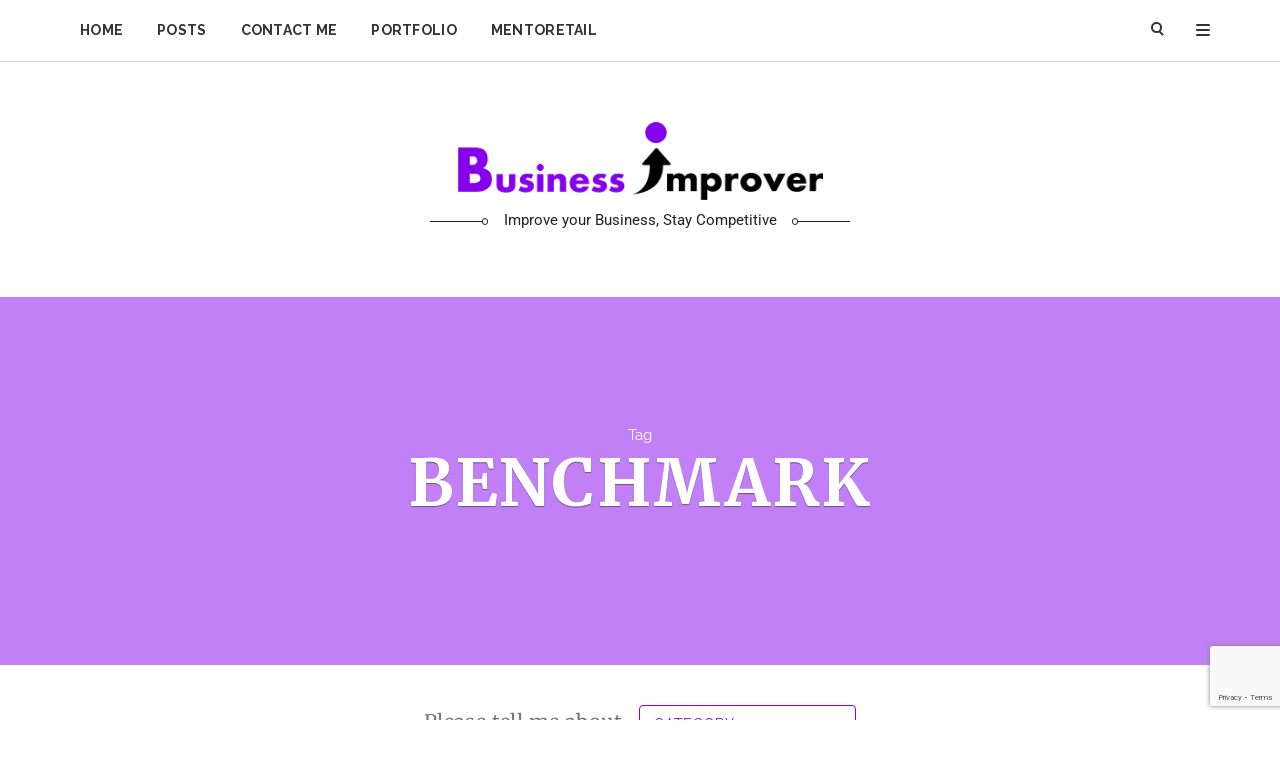

--- FILE ---
content_type: text/html; charset=UTF-8
request_url: https://businessimprover.eu/blog/tag/benchmark/
body_size: 29158
content:
    <!DOCTYPE html>
    <html lang="en-GB">
        
        <head>
            <meta charset="UTF-8">
            <meta name="viewport" content="width=device-width, initial-scale=1">
            <link rel="profile" href="http://gmpg.org/xfn/11">
            <link rel="pingback" href="https://businessimprover.eu/xmlrpc.php">
            <link rel="dns-prefetch" href="//cdn.hu-manity.co" />
		<!-- Cookie Compliance -->
		<script type="text/javascript">var huOptions = {"appID":"businessimprovereu-bd26fa3","currentLanguage":"en","blocking":false,"globalCookie":false,"isAdmin":false,"privacyConsent":true,"forms":[]};</script>
		<script type="text/javascript" src="https://cdn.hu-manity.co/hu-banner.min.js"></script><meta name='robots' content='index, follow, max-image-preview:large, max-snippet:-1, max-video-preview:-1' />

	<!-- This site is optimized with the Yoast SEO plugin v26.7 - https://yoast.com/wordpress/plugins/seo/ -->
	<title>benchmark Archivi - Business Improver</title>
	<meta name="description" content="Improve your business and stay competitive! Take the information you need and start to move on the way of improving" />
	<link rel="canonical" href="https://businessimprover.eu/blog/tag/benchmark/" />
	<meta property="og:locale" content="en_GB" />
	<meta property="og:type" content="article" />
	<meta property="og:title" content="benchmark Archivi - Business Improver" />
	<meta property="og:description" content="Improve your business and stay competitive! Take the information you need and start to move on the way of improving" />
	<meta property="og:url" content="https://businessimprover.eu/blog/tag/benchmark/" />
	<meta property="og:site_name" content="Business Improver" />
	<meta name="twitter:card" content="summary_large_image" />
	<script type="application/ld+json" class="yoast-schema-graph">{"@context":"https://schema.org","@graph":[{"@type":"CollectionPage","@id":"https://businessimprover.eu/blog/tag/benchmark/","url":"https://businessimprover.eu/blog/tag/benchmark/","name":"benchmark Archivi - Business Improver","isPartOf":{"@id":"https://businessimprover.eu/#website"},"primaryImageOfPage":{"@id":"https://businessimprover.eu/blog/tag/benchmark/#primaryimage"},"image":{"@id":"https://businessimprover.eu/blog/tag/benchmark/#primaryimage"},"thumbnailUrl":"https://businessimprover.eu/wp-content/uploads/2021/04/meeting-1453895_1280.png","description":"Improve your business and stay competitive! Take the information you need and start to move on the way of improving","breadcrumb":{"@id":"https://businessimprover.eu/blog/tag/benchmark/#breadcrumb"},"inLanguage":"en-GB"},{"@type":"ImageObject","inLanguage":"en-GB","@id":"https://businessimprover.eu/blog/tag/benchmark/#primaryimage","url":"https://businessimprover.eu/wp-content/uploads/2021/04/meeting-1453895_1280.png","contentUrl":"https://businessimprover.eu/wp-content/uploads/2021/04/meeting-1453895_1280.png","width":1280,"height":929,"caption":"Business Works"},{"@type":"BreadcrumbList","@id":"https://businessimprover.eu/blog/tag/benchmark/#breadcrumb","itemListElement":[{"@type":"ListItem","position":1,"name":"Home","item":"https://businessimprover.eu/"},{"@type":"ListItem","position":2,"name":"benchmark"}]},{"@type":"WebSite","@id":"https://businessimprover.eu/#website","url":"https://businessimprover.eu/","name":"Business Improver","description":"Improve your Business, Stay Competitive","publisher":{"@id":"https://businessimprover.eu/#organization"},"potentialAction":[{"@type":"SearchAction","target":{"@type":"EntryPoint","urlTemplate":"https://businessimprover.eu/?s={search_term_string}"},"query-input":{"@type":"PropertyValueSpecification","valueRequired":true,"valueName":"search_term_string"}}],"inLanguage":"en-GB"},{"@type":"Organization","@id":"https://businessimprover.eu/#organization","name":"Business Improver","url":"https://businessimprover.eu/","logo":{"@type":"ImageObject","inLanguage":"en-GB","@id":"https://businessimprover.eu/#/schema/logo/image/","url":"https://businessimprover.eu/wp-content/uploads/2021/03/Logo-transparent-512x512-2.png","contentUrl":"https://businessimprover.eu/wp-content/uploads/2021/03/Logo-transparent-512x512-2.png","width":512,"height":512,"caption":"Business Improver"},"image":{"@id":"https://businessimprover.eu/#/schema/logo/image/"},"sameAs":["https://www.facebook.com/Business-Improver-101795921981714","https://www.linkedin.com/company/business-improver-eu/","https://www.youtube.com/channel/UCOMV5qxe17cxdqgCTc8u1iA"]}]}</script>
	<!-- / Yoast SEO plugin. -->


<link rel='dns-prefetch' href='//js-eu1.hs-scripts.com' />
<link rel='dns-prefetch' href='//fonts.googleapis.com' />
<link rel="alternate" type="application/rss+xml" title="Business Improver &raquo; Feed" href="https://businessimprover.eu/feed/" />
<link rel="alternate" type="application/rss+xml" title="Business Improver &raquo; Comments Feed" href="https://businessimprover.eu/comments/feed/" />
<link rel="alternate" type="application/rss+xml" title="Business Improver &raquo; benchmark Tag Feed" href="https://businessimprover.eu/blog/tag/benchmark/feed/" />
<style id='wp-img-auto-sizes-contain-inline-css' type='text/css'>
img:is([sizes=auto i],[sizes^="auto," i]){contain-intrinsic-size:3000px 1500px}
/*# sourceURL=wp-img-auto-sizes-contain-inline-css */
</style>
<link rel='stylesheet' id='sbi_styles-css' href='https://businessimprover.eu/wp-content/plugins/instagram-feed/css/sbi-styles.min.css?ver=6.10.0' type='text/css' media='all' />
<style id='wp-emoji-styles-inline-css' type='text/css'>

	img.wp-smiley, img.emoji {
		display: inline !important;
		border: none !important;
		box-shadow: none !important;
		height: 1em !important;
		width: 1em !important;
		margin: 0 0.07em !important;
		vertical-align: -0.1em !important;
		background: none !important;
		padding: 0 !important;
	}
/*# sourceURL=wp-emoji-styles-inline-css */
</style>
<style id='wp-block-library-inline-css' type='text/css'>
:root{--wp-block-synced-color:#7a00df;--wp-block-synced-color--rgb:122,0,223;--wp-bound-block-color:var(--wp-block-synced-color);--wp-editor-canvas-background:#ddd;--wp-admin-theme-color:#007cba;--wp-admin-theme-color--rgb:0,124,186;--wp-admin-theme-color-darker-10:#006ba1;--wp-admin-theme-color-darker-10--rgb:0,107,160.5;--wp-admin-theme-color-darker-20:#005a87;--wp-admin-theme-color-darker-20--rgb:0,90,135;--wp-admin-border-width-focus:2px}@media (min-resolution:192dpi){:root{--wp-admin-border-width-focus:1.5px}}.wp-element-button{cursor:pointer}:root .has-very-light-gray-background-color{background-color:#eee}:root .has-very-dark-gray-background-color{background-color:#313131}:root .has-very-light-gray-color{color:#eee}:root .has-very-dark-gray-color{color:#313131}:root .has-vivid-green-cyan-to-vivid-cyan-blue-gradient-background{background:linear-gradient(135deg,#00d084,#0693e3)}:root .has-purple-crush-gradient-background{background:linear-gradient(135deg,#34e2e4,#4721fb 50%,#ab1dfe)}:root .has-hazy-dawn-gradient-background{background:linear-gradient(135deg,#faaca8,#dad0ec)}:root .has-subdued-olive-gradient-background{background:linear-gradient(135deg,#fafae1,#67a671)}:root .has-atomic-cream-gradient-background{background:linear-gradient(135deg,#fdd79a,#004a59)}:root .has-nightshade-gradient-background{background:linear-gradient(135deg,#330968,#31cdcf)}:root .has-midnight-gradient-background{background:linear-gradient(135deg,#020381,#2874fc)}:root{--wp--preset--font-size--normal:16px;--wp--preset--font-size--huge:42px}.has-regular-font-size{font-size:1em}.has-larger-font-size{font-size:2.625em}.has-normal-font-size{font-size:var(--wp--preset--font-size--normal)}.has-huge-font-size{font-size:var(--wp--preset--font-size--huge)}.has-text-align-center{text-align:center}.has-text-align-left{text-align:left}.has-text-align-right{text-align:right}.has-fit-text{white-space:nowrap!important}#end-resizable-editor-section{display:none}.aligncenter{clear:both}.items-justified-left{justify-content:flex-start}.items-justified-center{justify-content:center}.items-justified-right{justify-content:flex-end}.items-justified-space-between{justify-content:space-between}.screen-reader-text{border:0;clip-path:inset(50%);height:1px;margin:-1px;overflow:hidden;padding:0;position:absolute;width:1px;word-wrap:normal!important}.screen-reader-text:focus{background-color:#ddd;clip-path:none;color:#444;display:block;font-size:1em;height:auto;left:5px;line-height:normal;padding:15px 23px 14px;text-decoration:none;top:5px;width:auto;z-index:100000}html :where(.has-border-color){border-style:solid}html :where([style*=border-top-color]){border-top-style:solid}html :where([style*=border-right-color]){border-right-style:solid}html :where([style*=border-bottom-color]){border-bottom-style:solid}html :where([style*=border-left-color]){border-left-style:solid}html :where([style*=border-width]){border-style:solid}html :where([style*=border-top-width]){border-top-style:solid}html :where([style*=border-right-width]){border-right-style:solid}html :where([style*=border-bottom-width]){border-bottom-style:solid}html :where([style*=border-left-width]){border-left-style:solid}html :where(img[class*=wp-image-]){height:auto;max-width:100%}:where(figure){margin:0 0 1em}html :where(.is-position-sticky){--wp-admin--admin-bar--position-offset:var(--wp-admin--admin-bar--height,0px)}@media screen and (max-width:600px){html :where(.is-position-sticky){--wp-admin--admin-bar--position-offset:0px}}

/*# sourceURL=wp-block-library-inline-css */
</style><style id='wp-block-list-inline-css' type='text/css'>
ol,ul{box-sizing:border-box}:root :where(.wp-block-list.has-background){padding:1.25em 2.375em}
/*# sourceURL=https://businessimprover.eu/wp-includes/blocks/list/style.min.css */
</style>
<style id='wp-block-paragraph-inline-css' type='text/css'>
.is-small-text{font-size:.875em}.is-regular-text{font-size:1em}.is-large-text{font-size:2.25em}.is-larger-text{font-size:3em}.has-drop-cap:not(:focus):first-letter{float:left;font-size:8.4em;font-style:normal;font-weight:100;line-height:.68;margin:.05em .1em 0 0;text-transform:uppercase}body.rtl .has-drop-cap:not(:focus):first-letter{float:none;margin-left:.1em}p.has-drop-cap.has-background{overflow:hidden}:root :where(p.has-background){padding:1.25em 2.375em}:where(p.has-text-color:not(.has-link-color)) a{color:inherit}p.has-text-align-left[style*="writing-mode:vertical-lr"],p.has-text-align-right[style*="writing-mode:vertical-rl"]{rotate:180deg}
/*# sourceURL=https://businessimprover.eu/wp-includes/blocks/paragraph/style.min.css */
</style>
<style id='global-styles-inline-css' type='text/css'>
:root{--wp--preset--aspect-ratio--square: 1;--wp--preset--aspect-ratio--4-3: 4/3;--wp--preset--aspect-ratio--3-4: 3/4;--wp--preset--aspect-ratio--3-2: 3/2;--wp--preset--aspect-ratio--2-3: 2/3;--wp--preset--aspect-ratio--16-9: 16/9;--wp--preset--aspect-ratio--9-16: 9/16;--wp--preset--color--black: #000000;--wp--preset--color--cyan-bluish-gray: #abb8c3;--wp--preset--color--white: #ffffff;--wp--preset--color--pale-pink: #f78da7;--wp--preset--color--vivid-red: #cf2e2e;--wp--preset--color--luminous-vivid-orange: #ff6900;--wp--preset--color--luminous-vivid-amber: #fcb900;--wp--preset--color--light-green-cyan: #7bdcb5;--wp--preset--color--vivid-green-cyan: #00d084;--wp--preset--color--pale-cyan-blue: #8ed1fc;--wp--preset--color--vivid-cyan-blue: #0693e3;--wp--preset--color--vivid-purple: #9b51e0;--wp--preset--color--kb-palette-6: #8500ec;--wp--preset--color--kb-palette-25: #d9b3f9;--wp--preset--gradient--vivid-cyan-blue-to-vivid-purple: linear-gradient(135deg,rgb(6,147,227) 0%,rgb(155,81,224) 100%);--wp--preset--gradient--light-green-cyan-to-vivid-green-cyan: linear-gradient(135deg,rgb(122,220,180) 0%,rgb(0,208,130) 100%);--wp--preset--gradient--luminous-vivid-amber-to-luminous-vivid-orange: linear-gradient(135deg,rgb(252,185,0) 0%,rgb(255,105,0) 100%);--wp--preset--gradient--luminous-vivid-orange-to-vivid-red: linear-gradient(135deg,rgb(255,105,0) 0%,rgb(207,46,46) 100%);--wp--preset--gradient--very-light-gray-to-cyan-bluish-gray: linear-gradient(135deg,rgb(238,238,238) 0%,rgb(169,184,195) 100%);--wp--preset--gradient--cool-to-warm-spectrum: linear-gradient(135deg,rgb(74,234,220) 0%,rgb(151,120,209) 20%,rgb(207,42,186) 40%,rgb(238,44,130) 60%,rgb(251,105,98) 80%,rgb(254,248,76) 100%);--wp--preset--gradient--blush-light-purple: linear-gradient(135deg,rgb(255,206,236) 0%,rgb(152,150,240) 100%);--wp--preset--gradient--blush-bordeaux: linear-gradient(135deg,rgb(254,205,165) 0%,rgb(254,45,45) 50%,rgb(107,0,62) 100%);--wp--preset--gradient--luminous-dusk: linear-gradient(135deg,rgb(255,203,112) 0%,rgb(199,81,192) 50%,rgb(65,88,208) 100%);--wp--preset--gradient--pale-ocean: linear-gradient(135deg,rgb(255,245,203) 0%,rgb(182,227,212) 50%,rgb(51,167,181) 100%);--wp--preset--gradient--electric-grass: linear-gradient(135deg,rgb(202,248,128) 0%,rgb(113,206,126) 100%);--wp--preset--gradient--midnight: linear-gradient(135deg,rgb(2,3,129) 0%,rgb(40,116,252) 100%);--wp--preset--font-size--small: 13px;--wp--preset--font-size--medium: 20px;--wp--preset--font-size--large: 36px;--wp--preset--font-size--x-large: 42px;--wp--preset--spacing--20: 0.44rem;--wp--preset--spacing--30: 0.67rem;--wp--preset--spacing--40: 1rem;--wp--preset--spacing--50: 1.5rem;--wp--preset--spacing--60: 2.25rem;--wp--preset--spacing--70: 3.38rem;--wp--preset--spacing--80: 5.06rem;--wp--preset--shadow--natural: 6px 6px 9px rgba(0, 0, 0, 0.2);--wp--preset--shadow--deep: 12px 12px 50px rgba(0, 0, 0, 0.4);--wp--preset--shadow--sharp: 6px 6px 0px rgba(0, 0, 0, 0.2);--wp--preset--shadow--outlined: 6px 6px 0px -3px rgb(255, 255, 255), 6px 6px rgb(0, 0, 0);--wp--preset--shadow--crisp: 6px 6px 0px rgb(0, 0, 0);}:where(.is-layout-flex){gap: 0.5em;}:where(.is-layout-grid){gap: 0.5em;}body .is-layout-flex{display: flex;}.is-layout-flex{flex-wrap: wrap;align-items: center;}.is-layout-flex > :is(*, div){margin: 0;}body .is-layout-grid{display: grid;}.is-layout-grid > :is(*, div){margin: 0;}:where(.wp-block-columns.is-layout-flex){gap: 2em;}:where(.wp-block-columns.is-layout-grid){gap: 2em;}:where(.wp-block-post-template.is-layout-flex){gap: 1.25em;}:where(.wp-block-post-template.is-layout-grid){gap: 1.25em;}.has-black-color{color: var(--wp--preset--color--black) !important;}.has-cyan-bluish-gray-color{color: var(--wp--preset--color--cyan-bluish-gray) !important;}.has-white-color{color: var(--wp--preset--color--white) !important;}.has-pale-pink-color{color: var(--wp--preset--color--pale-pink) !important;}.has-vivid-red-color{color: var(--wp--preset--color--vivid-red) !important;}.has-luminous-vivid-orange-color{color: var(--wp--preset--color--luminous-vivid-orange) !important;}.has-luminous-vivid-amber-color{color: var(--wp--preset--color--luminous-vivid-amber) !important;}.has-light-green-cyan-color{color: var(--wp--preset--color--light-green-cyan) !important;}.has-vivid-green-cyan-color{color: var(--wp--preset--color--vivid-green-cyan) !important;}.has-pale-cyan-blue-color{color: var(--wp--preset--color--pale-cyan-blue) !important;}.has-vivid-cyan-blue-color{color: var(--wp--preset--color--vivid-cyan-blue) !important;}.has-vivid-purple-color{color: var(--wp--preset--color--vivid-purple) !important;}.has-black-background-color{background-color: var(--wp--preset--color--black) !important;}.has-cyan-bluish-gray-background-color{background-color: var(--wp--preset--color--cyan-bluish-gray) !important;}.has-white-background-color{background-color: var(--wp--preset--color--white) !important;}.has-pale-pink-background-color{background-color: var(--wp--preset--color--pale-pink) !important;}.has-vivid-red-background-color{background-color: var(--wp--preset--color--vivid-red) !important;}.has-luminous-vivid-orange-background-color{background-color: var(--wp--preset--color--luminous-vivid-orange) !important;}.has-luminous-vivid-amber-background-color{background-color: var(--wp--preset--color--luminous-vivid-amber) !important;}.has-light-green-cyan-background-color{background-color: var(--wp--preset--color--light-green-cyan) !important;}.has-vivid-green-cyan-background-color{background-color: var(--wp--preset--color--vivid-green-cyan) !important;}.has-pale-cyan-blue-background-color{background-color: var(--wp--preset--color--pale-cyan-blue) !important;}.has-vivid-cyan-blue-background-color{background-color: var(--wp--preset--color--vivid-cyan-blue) !important;}.has-vivid-purple-background-color{background-color: var(--wp--preset--color--vivid-purple) !important;}.has-black-border-color{border-color: var(--wp--preset--color--black) !important;}.has-cyan-bluish-gray-border-color{border-color: var(--wp--preset--color--cyan-bluish-gray) !important;}.has-white-border-color{border-color: var(--wp--preset--color--white) !important;}.has-pale-pink-border-color{border-color: var(--wp--preset--color--pale-pink) !important;}.has-vivid-red-border-color{border-color: var(--wp--preset--color--vivid-red) !important;}.has-luminous-vivid-orange-border-color{border-color: var(--wp--preset--color--luminous-vivid-orange) !important;}.has-luminous-vivid-amber-border-color{border-color: var(--wp--preset--color--luminous-vivid-amber) !important;}.has-light-green-cyan-border-color{border-color: var(--wp--preset--color--light-green-cyan) !important;}.has-vivid-green-cyan-border-color{border-color: var(--wp--preset--color--vivid-green-cyan) !important;}.has-pale-cyan-blue-border-color{border-color: var(--wp--preset--color--pale-cyan-blue) !important;}.has-vivid-cyan-blue-border-color{border-color: var(--wp--preset--color--vivid-cyan-blue) !important;}.has-vivid-purple-border-color{border-color: var(--wp--preset--color--vivid-purple) !important;}.has-vivid-cyan-blue-to-vivid-purple-gradient-background{background: var(--wp--preset--gradient--vivid-cyan-blue-to-vivid-purple) !important;}.has-light-green-cyan-to-vivid-green-cyan-gradient-background{background: var(--wp--preset--gradient--light-green-cyan-to-vivid-green-cyan) !important;}.has-luminous-vivid-amber-to-luminous-vivid-orange-gradient-background{background: var(--wp--preset--gradient--luminous-vivid-amber-to-luminous-vivid-orange) !important;}.has-luminous-vivid-orange-to-vivid-red-gradient-background{background: var(--wp--preset--gradient--luminous-vivid-orange-to-vivid-red) !important;}.has-very-light-gray-to-cyan-bluish-gray-gradient-background{background: var(--wp--preset--gradient--very-light-gray-to-cyan-bluish-gray) !important;}.has-cool-to-warm-spectrum-gradient-background{background: var(--wp--preset--gradient--cool-to-warm-spectrum) !important;}.has-blush-light-purple-gradient-background{background: var(--wp--preset--gradient--blush-light-purple) !important;}.has-blush-bordeaux-gradient-background{background: var(--wp--preset--gradient--blush-bordeaux) !important;}.has-luminous-dusk-gradient-background{background: var(--wp--preset--gradient--luminous-dusk) !important;}.has-pale-ocean-gradient-background{background: var(--wp--preset--gradient--pale-ocean) !important;}.has-electric-grass-gradient-background{background: var(--wp--preset--gradient--electric-grass) !important;}.has-midnight-gradient-background{background: var(--wp--preset--gradient--midnight) !important;}.has-small-font-size{font-size: var(--wp--preset--font-size--small) !important;}.has-medium-font-size{font-size: var(--wp--preset--font-size--medium) !important;}.has-large-font-size{font-size: var(--wp--preset--font-size--large) !important;}.has-x-large-font-size{font-size: var(--wp--preset--font-size--x-large) !important;}
:where(.wp-block-visual-portfolio-loop.is-layout-flex){gap: 1.25em;}:where(.wp-block-visual-portfolio-loop.is-layout-grid){gap: 1.25em;}
/*# sourceURL=global-styles-inline-css */
</style>

<style id='classic-theme-styles-inline-css' type='text/css'>
/*! This file is auto-generated */
.wp-block-button__link{color:#fff;background-color:#32373c;border-radius:9999px;box-shadow:none;text-decoration:none;padding:calc(.667em + 2px) calc(1.333em + 2px);font-size:1.125em}.wp-block-file__button{background:#32373c;color:#fff;text-decoration:none}
/*# sourceURL=/wp-includes/css/classic-themes.min.css */
</style>
<link rel='stylesheet' id='contact-form-7-css' href='https://businessimprover.eu/wp-content/plugins/contact-form-7/includes/css/styles.css?ver=6.1.4' type='text/css' media='all' />
<link rel='stylesheet' id='darina-woocommerce-general-css' href='https://businessimprover.eu/wp-content/themes/darina/assets/styles/woocommerce/woocommerce.css?ver=68f66eecfb927d683e8d6556047957e3' type='text/css' media='all' />
<link rel='stylesheet' id='darina-woocommerce-layout-css' href='https://businessimprover.eu/wp-content/themes/darina/assets/styles/woocommerce/woocommerce-layout.css?ver=68f66eecfb927d683e8d6556047957e3' type='text/css' media='all' />
<link rel='stylesheet' id='darina-style-css' href='https://businessimprover.eu/wp-content/themes/darina-child/style.css?ver=68f66eecfb927d683e8d6556047957e3' type='text/css' media='all' />
<link rel='stylesheet' id='bootstrap-css' href='https://businessimprover.eu/wp-content/themes/darina/assets/styles/bootstrap.css?ver=3.3.1' type='text/css' media='all' />
<link rel='stylesheet' id='darina-main_style-css' href='https://businessimprover.eu/wp-content/themes/darina/assets/styles/main-style.css?ver=68f66eecfb927d683e8d6556047957e3' type='text/css' media='all' />
<link rel='stylesheet' id='darina-pluging-css' href='https://businessimprover.eu/wp-content/themes/darina/assets/styles/plugins.css?ver=1.0' type='text/css' media='all' />
<link rel='stylesheet' id='darina-google-fonts-css' href='https://fonts.googleapis.com/css?family=Raleway%3A300%2C400%2C700%2C400italic%7CRoboto%3A300%2C700%2C700italic%2C400%2C800%2C600%7CMerriweather%3A300%2C700italic%2C700%2C400%2C800%2C600&#038;subset=latin%2Clatin-ext' type='text/css' media='all' />
<style id='kadence-blocks-global-variables-inline-css' type='text/css'>
:root {--global-kb-font-size-sm:clamp(0.8rem, 0.73rem + 0.217vw, 0.9rem);--global-kb-font-size-md:clamp(1.1rem, 0.995rem + 0.326vw, 1.25rem);--global-kb-font-size-lg:clamp(1.75rem, 1.576rem + 0.543vw, 2rem);--global-kb-font-size-xl:clamp(2.25rem, 1.728rem + 1.63vw, 3rem);--global-kb-font-size-xxl:clamp(2.5rem, 1.456rem + 3.26vw, 4rem);--global-kb-font-size-xxxl:clamp(2.75rem, 0.489rem + 7.065vw, 6rem);}:root {--global-palette1: #3182CE;--global-palette2: #2B6CB0;--global-palette3: #1A202C;--global-palette4: #2D3748;--global-palette5: #4A5568;--global-palette6: #718096;--global-palette7: #EDF2F7;--global-palette8: #F7FAFC;--global-palette9: #ffffff;}
/*# sourceURL=kadence-blocks-global-variables-inline-css */
</style>
<link rel='stylesheet' id='sib-front-css-css' href='https://businessimprover.eu/wp-content/plugins/mailin/css/mailin-front.css?ver=68f66eecfb927d683e8d6556047957e3' type='text/css' media='all' />
<link rel='stylesheet' id='darina-parent-css' href='https://businessimprover.eu/wp-content/themes/darina/style.css' type='text/css' media='all' />
<link rel='stylesheet' id='darina-child-css' href='https://businessimprover.eu/wp-content/themes/darina-child/style.css?ver=1758614999' type='text/css' media='all' />
<style id="kadence_blocks_palette_css">:root .has-kb-palette-6-color{color:#8500ec}:root .has-kb-palette-6-background-color{background-color:#8500ec}:root .has-kb-palette-25-color{color:#d9b3f9}:root .has-kb-palette-25-background-color{background-color:#d9b3f9}</style><script type="text/javascript" src="https://businessimprover.eu/wp-includes/js/jquery/jquery.min.js?ver=3.7.1" id="jquery-core-js"></script>
<script type="text/javascript" src="https://businessimprover.eu/wp-includes/js/jquery/jquery-migrate.min.js?ver=3.4.1" id="jquery-migrate-js"></script>
<script type="text/javascript" src="https://businessimprover.eu/wp-content/themes/darina/assets/javascripts/navigation.js?ver=20120206" id="darina-navigation-js"></script>
<script type="text/javascript" src="https://businessimprover.eu/wp-content/themes/darina/assets/javascripts/bootstrap.js?ver=3.3.1" id="boootstrap-js-js"></script>
<script type="text/javascript" src="https://businessimprover.eu/wp-includes/js/imagesloaded.min.js?ver=5.0.0" id="imagesloaded-js"></script>
<script type="text/javascript" src="https://businessimprover.eu/wp-content/themes/darina/assets/javascripts/plugins/packery.pkgd.min.js?ver=68f66eecfb927d683e8d6556047957e3" id="packery-js"></script>
<script type="text/javascript" src="https://businessimprover.eu/wp-content/themes/darina/assets/javascripts/plugins/slick.min.js?ver=68f66eecfb927d683e8d6556047957e3" id="slick-js"></script>
<script type="text/javascript" src="https://businessimprover.eu/wp-content/themes/darina/assets/javascripts/pace.min.js?ver=1.0.2" id="pace-js"></script>
<script type="text/javascript" id="sib-front-js-js-extra">
/* <![CDATA[ */
var sibErrMsg = {"invalidMail":"Please fill out valid email address","requiredField":"Please fill out required fields","invalidDateFormat":"Please fill out valid date format","invalidSMSFormat":"Please fill out valid phone number"};
var ajax_sib_front_object = {"ajax_url":"https://businessimprover.eu/wp-admin/admin-ajax.php","ajax_nonce":"98b67f9963","flag_url":"https://businessimprover.eu/wp-content/plugins/mailin/img/flags/"};
//# sourceURL=sib-front-js-js-extra
/* ]]> */
</script>
<script type="text/javascript" src="https://businessimprover.eu/wp-content/plugins/mailin/js/mailin-front.js?ver=1768509926" id="sib-front-js-js"></script>
<link rel="https://api.w.org/" href="https://businessimprover.eu/wp-json/" /><link rel="alternate" title="JSON" type="application/json" href="https://businessimprover.eu/wp-json/wp/v2/tags/196" /><link rel="EditURI" type="application/rsd+xml" title="RSD" href="https://businessimprover.eu/xmlrpc.php?rsd" />

			<!-- DO NOT COPY THIS SNIPPET! Start of Page Analytics Tracking for HubSpot WordPress plugin v11.3.37-->
			<script class="hsq-set-content-id" data-content-id="listing-page">
				var _hsq = _hsq || [];
				_hsq.push(["setContentType", "listing-page"]);
			</script>
			<!-- DO NOT COPY THIS SNIPPET! End of Page Analytics Tracking for HubSpot WordPress plugin -->
			<script type='text/javascript'>
/* <![CDATA[ */
var VPData = {"version":"3.4.1","pro":false,"__":{"couldnt_retrieve_vp":"Couldn't retrieve Visual Portfolio ID.","pswp_close":"Close (Esc)","pswp_share":"Share","pswp_fs":"Toggle fullscreen","pswp_zoom":"Zoom in\/out","pswp_prev":"Previous (arrow left)","pswp_next":"Next (arrow right)","pswp_share_fb":"Share on Facebook","pswp_share_tw":"Tweet","pswp_share_x":"X","pswp_share_pin":"Pin it","pswp_download":"Download","fancybox_close":"Close","fancybox_next":"Next","fancybox_prev":"Previous","fancybox_error":"The requested content cannot be loaded. <br \/> Please try again later.","fancybox_play_start":"Start slideshow","fancybox_play_stop":"Pause slideshow","fancybox_full_screen":"Full screen","fancybox_thumbs":"Thumbnails","fancybox_download":"Download","fancybox_share":"Share","fancybox_zoom":"Zoom"},"settingsPopupGallery":{"enable_on_wordpress_images":false,"vendor":"fancybox","deep_linking":false,"deep_linking_url_to_share_images":false,"show_arrows":true,"show_counter":true,"show_zoom_button":true,"show_fullscreen_button":true,"show_share_button":true,"show_close_button":true,"show_thumbs":true,"show_download_button":false,"show_slideshow":false,"click_to_zoom":true,"restore_focus":true},"screenSizes":[320,576,768,992,1200]};
/* ]]> */
</script>
		<noscript>
			<style type="text/css">
				.vp-portfolio__preloader-wrap{display:none}.vp-portfolio__filter-wrap,.vp-portfolio__items-wrap,.vp-portfolio__pagination-wrap,.vp-portfolio__sort-wrap{opacity:1;visibility:visible}.vp-portfolio__item .vp-portfolio__item-img noscript+img,.vp-portfolio__thumbnails-wrap{display:none}
			</style>
		</noscript>
		
<!-- Meta Pixel Code -->
<script type='text/javascript'>
!function(f,b,e,v,n,t,s){if(f.fbq)return;n=f.fbq=function(){n.callMethod?
n.callMethod.apply(n,arguments):n.queue.push(arguments)};if(!f._fbq)f._fbq=n;
n.push=n;n.loaded=!0;n.version='2.0';n.queue=[];t=b.createElement(e);t.async=!0;
t.src=v;s=b.getElementsByTagName(e)[0];s.parentNode.insertBefore(t,s)}(window,
document,'script','https://connect.facebook.net/en_US/fbevents.js');
</script>
<!-- End Meta Pixel Code -->
<script type='text/javascript'>var url = window.location.origin + '?ob=open-bridge';
            fbq('set', 'openbridge', '1126769665567705', url);
fbq('init', '1126769665567705', {}, {
    "agent": "wordpress-6.9-4.1.5"
})</script><script type='text/javascript'>
    fbq('track', 'PageView', []);
  </script>		<style type="text/css">
			/* If html does not have either class, do not show lazy loaded images. */
			html:not(.vp-lazyload-enabled):not(.js) .vp-lazyload {
				display: none;
			}
		</style>
		<script>
			document.documentElement.classList.add(
				'vp-lazyload-enabled'
			);
		</script>
		<link rel="icon" href="https://businessimprover.eu/wp-content/uploads/2021/03/cropped-Logo-transparent-512x512-2-2-32x32.png" sizes="32x32" />
<link rel="icon" href="https://businessimprover.eu/wp-content/uploads/2021/03/cropped-Logo-transparent-512x512-2-2-192x192.png" sizes="192x192" />
<link rel="apple-touch-icon" href="https://businessimprover.eu/wp-content/uploads/2021/03/cropped-Logo-transparent-512x512-2-2-180x180.png" />
<meta name="msapplication-TileImage" content="https://businessimprover.eu/wp-content/uploads/2021/03/cropped-Logo-transparent-512x512-2-2-270x270.png" />
<style id="kirki-inline-styles">.theme-footer .footer{background:Array;color:#ffffff;}.theme-footer .copyright{background:Array;border-color:#353535;}.site-header .style4 .navbar-custom.navbar-fixed-top .navbar-brand,.site-header.style1 .navbar-custom.navbar-fixed-top .navbar-brand{max-width:193px;}.site-header .navbar-custom .navbar-brand{font-family:Raleway;font-size:28;font-weight:400;line-height:1.62;}#slick-carousel .post{height:460px;}#feature-boxes .box{height:230px;}.navbar-custom .nav-overlay,.site-header .header-nav:after{background:#ffffff;}.navbar-custom .mobile-buttons button,.navbar-custom .nav li a{color:#333333;}.navbar-custom{border-bottom-color:#d1d1d1;}body{background:#fff;background-color:#fff;font-family:Raleway;font-size:15;font-weight:400;line-height:1.42857;color:#383838;}.author-box,.card-loop .post .content,.grid-loop .post .post-warrper,.has-right-sidebar .sidebar-holder .widgets-holder .widget, .has-right-sidebar .sidebar-holder .widgets-holder .widget,.list-loop .post,.post-pagination .next-post,.post-pagination .prev-post,.post-related .item-related li .content,.posts-filter .cates-warpper ul li,.single-content .content-holder,.single-content .post-related, .single-content .comments.comment-section,.woocommerce ul.products li.product .bottom-product{background:#ffffff;}.navbar-custom .nav-overlay,.navbar-custom .navbar-brand .overlay-item,.navbar-custom .overlay-item,.site-header .header-nav:after{opacity:1;}.navbar-custom .primary-menu{text-align:left;}.intro-header .overlay{background:#8500ec;opacity:0.5;}.intro-header .page-heading,.intro-header .site-heading{color:#ffffff;text-align:center;}.comment-list .comment-body footer a,.darina-like-button,.dropdown-menu > .active > a:first-child, .navbar-default .navbar-nav .active > a:first-child,.intro-header .site-heading .btn,.main-color,.meta-warrper .post-meta span a,.min-loop .post .bottom-content .bottom-btn a,.paging-navigation .num-pagination .active a,.post .bottom-btn,.post .bottom-btn a.read-more,.posts-filter .cates-select-warpper .cates-select,.posts-filter .cates-warpper ul li.active,.single-content .content-holder .article-footer .top-footer .post-tags a,.single-content .post-tags a,.site a:hover,.woocommerce div.product .woocommerce-tabs ul.tabs li.active,.woocommerce div.product p.price,.woocommerce ul.products li.product .price{color:#8500ec;}#feature-boxes.style2 .box .box-content p::after,.card-loop .post .content .entry p:first-letter,.dropcap,.main-background,.pace-progress-inner,.paging-navigation .more-posts a,.post .cats a,.post .cats.style2 a::after,.related.products h2:first-child:after, .up-sells.products h2:first-child:after, .woocommerce-Tabs-panel h2:first-child:after, .product .comment-reply-title:after, .widget .widget-title:after,.widget .widget-title:after,.widget_price_filter .ui-slider .ui-slider-handle,.widget_price_filter .ui-slider .ui-slider-range,.woocommerce a.button.alt, .woocommerce button.button.alt, .woocommerce input.button.alt, .woocommerce #respond input#submit.alt,.woocommerce a.button.alt.disabled, .woocommerce a.button.alt:disabled, .woocommerce a.button.alt:disabled[disabled], .woocommerce a.button.alt.disabled:hover, .woocommerce a.button.alt:disabled:hover, .woocommerce a.button.alt:disabled[disabled]:hover, .woocommerce button.button.alt.disabled, .woocommerce button.button.alt:disabled, .woocommerce button.button.alt:disabled[disabled], .woocommerce button.button.alt.disabled:hover, .woocommerce button.button.alt:disabled:hover, .woocommerce button.button.alt:disabled[disabled]:hover, .woocommerce input.button.alt.disabled, .woocommerce input.button.alt:disabled, .woocommerce input.button.alt:disabled[disabled], .woocommerce input.button.alt.disabled:hover, .woocommerce input.button.alt:disabled:hover, .woocommerce input.button.alt:disabled[disabled]:hover, .woocommerce #respond input#submit.alt.disabled, .woocommerce #respond input#submit.alt:disabled, .woocommerce #respond input#submit.alt:disabled[disabled], .woocommerce #respond input#submit.alt.disabled:hover, .woocommerce #respond input#submit.alt:disabled:hover, .woocommerce #respond input#submit.alt:disabled[disabled]:hover,.woocommerce nav.woocommerce-pagination ul li span.current, .woocommerce nav.woocommerce-pagination ul li a:hover, .woocommerce nav.woocommerce-pagination ul li a:focus,.woocommerce span.onsale,.wpcf7-submit,p.demo_store,.woocommerce-store-notice{background-color:#8500ec;}.comments-header h3:before,.picked-header h3:after,.post .bottom-btn a.read-more,.single-content .comment-respond h3:before,.single-content .comments.comment-section .comments-header h3:before,.single-content .post-related .related-header h3:before, .single-content .post-related .comments-header h3:before, .single-content .comments.comment-section .related-header h3:before,.widget .widget-title:after,.related-header h3:before,.woocommerce div.product .woocommerce-tabs ul.tabs li.active,.woocommerce-message,.woocommerce-error,.woocommerce-info,blockquote{border-color:#8500ec;}#feature-boxes.style2 .box .box-content p::after,.card-loop .post .content .entry p:first-letter,.dropcap,.pace-progress-inner,.paging-navigation .more-posts a,.post .cats a,.widget .widget-title:after,.woocommerce a.button.alt, .woocommerce button.button.alt, .woocommerce input.button.alt, .woocommerce #respond input#submit.alt,.woocommerce a.button.alt.disabled, .woocommerce a.button.alt:disabled, .woocommerce a.button.alt:disabled[disabled], .woocommerce a.button.alt.disabled:hover, .woocommerce a.button.alt:disabled:hover, .woocommerce a.button.alt:disabled[disabled]:hover, .woocommerce button.button.alt.disabled, .woocommerce button.button.alt:disabled, .woocommerce button.button.alt:disabled[disabled], .woocommerce button.button.alt.disabled:hover, .woocommerce button.button.alt:disabled:hover, .woocommerce button.button.alt:disabled[disabled]:hover, .woocommerce input.button.alt.disabled, .woocommerce input.button.alt:disabled, .woocommerce input.button.alt:disabled[disabled], .woocommerce input.button.alt.disabled:hover, .woocommerce input.button.alt:disabled:hover, .woocommerce input.button.alt:disabled[disabled]:hover, .woocommerce #respond input#submit.alt.disabled, .woocommerce #respond input#submit.alt:disabled, .woocommerce #respond input#submit.alt:disabled[disabled], .woocommerce #respond input#submit.alt.disabled:hover, .woocommerce #respond input#submit.alt:disabled:hover, .woocommerce #respond input#submit.alt:disabled[disabled]:hover,.woocommerce nav.woocommerce-pagination ul li span.current, .woocommerce nav.woocommerce-pagination ul li a:hover, .woocommerce nav.woocommerce-pagination ul li a:focus,.woocommerce span.onsale,.wpcf7-submit,p.demo_store a, .woocommerce-store-notice a{color:#ffffff;}#lateral-sidebar{background:#ffffff;color:#8500ec;}.theme-footer .copyright,.theme-footer .copyright .left-block .copyright-text{color:#8500ec;}h1{font-family:Merriweather;color:#8500ec;font-size:34px;font-weight:400;line-height:1.23882;}h2{font-family:Merriweather;color:#8500ec;font-size:30;font-weight:400;line-height:1.25667;}h3{font-family:Merriweather;color:#8500ec;font-size:26;font-weight:400;line-height:1.73333;}h4{font-family:Merriweather;color:#8500ec;font-size:22;font-weight:400;line-height:1.3;}h5{font-family:Merriweather;color:#8500ec;font-size:18;font-weight:400;line-height:1.44444;}h6{font-family:Merriweather;color:#8500ec;font-size:16;font-weight:400;line-height:1.625;}p{font-family:Roboto;font-size:15px;font-weight:400;line-height:1.73;}/* cyrillic-ext */
@font-face {
  font-family: 'Raleway';
  font-style: normal;
  font-weight: 400;
  font-display: swap;
  src: url(https://businessimprover.eu/wp-content/fonts/raleway/1Ptxg8zYS_SKggPN4iEgvnHyvveLxVvaorCFPrEHJA.woff2) format('woff2');
  unicode-range: U+0460-052F, U+1C80-1C8A, U+20B4, U+2DE0-2DFF, U+A640-A69F, U+FE2E-FE2F;
}
/* cyrillic */
@font-face {
  font-family: 'Raleway';
  font-style: normal;
  font-weight: 400;
  font-display: swap;
  src: url(https://businessimprover.eu/wp-content/fonts/raleway/1Ptxg8zYS_SKggPN4iEgvnHyvveLxVvaorCMPrEHJA.woff2) format('woff2');
  unicode-range: U+0301, U+0400-045F, U+0490-0491, U+04B0-04B1, U+2116;
}
/* vietnamese */
@font-face {
  font-family: 'Raleway';
  font-style: normal;
  font-weight: 400;
  font-display: swap;
  src: url(https://businessimprover.eu/wp-content/fonts/raleway/1Ptxg8zYS_SKggPN4iEgvnHyvveLxVvaorCHPrEHJA.woff2) format('woff2');
  unicode-range: U+0102-0103, U+0110-0111, U+0128-0129, U+0168-0169, U+01A0-01A1, U+01AF-01B0, U+0300-0301, U+0303-0304, U+0308-0309, U+0323, U+0329, U+1EA0-1EF9, U+20AB;
}
/* latin-ext */
@font-face {
  font-family: 'Raleway';
  font-style: normal;
  font-weight: 400;
  font-display: swap;
  src: url(https://businessimprover.eu/wp-content/fonts/raleway/1Ptxg8zYS_SKggPN4iEgvnHyvveLxVvaorCGPrEHJA.woff2) format('woff2');
  unicode-range: U+0100-02BA, U+02BD-02C5, U+02C7-02CC, U+02CE-02D7, U+02DD-02FF, U+0304, U+0308, U+0329, U+1D00-1DBF, U+1E00-1E9F, U+1EF2-1EFF, U+2020, U+20A0-20AB, U+20AD-20C0, U+2113, U+2C60-2C7F, U+A720-A7FF;
}
/* latin */
@font-face {
  font-family: 'Raleway';
  font-style: normal;
  font-weight: 400;
  font-display: swap;
  src: url(https://businessimprover.eu/wp-content/fonts/raleway/1Ptxg8zYS_SKggPN4iEgvnHyvveLxVvaorCIPrE.woff2) format('woff2');
  unicode-range: U+0000-00FF, U+0131, U+0152-0153, U+02BB-02BC, U+02C6, U+02DA, U+02DC, U+0304, U+0308, U+0329, U+2000-206F, U+20AC, U+2122, U+2191, U+2193, U+2212, U+2215, U+FEFF, U+FFFD;
}/* cyrillic-ext */
@font-face {
  font-family: 'Merriweather';
  font-style: normal;
  font-weight: 400;
  font-stretch: 100%;
  font-display: swap;
  src: url(https://businessimprover.eu/wp-content/fonts/merriweather/u-4D0qyriQwlOrhSvowK_l5UcA6zuSYEqOzpPe3HOZJ5eX1WtLaQwmYiScCmDxhtNOKl8yDr3icaGV31GvU.woff2) format('woff2');
  unicode-range: U+0460-052F, U+1C80-1C8A, U+20B4, U+2DE0-2DFF, U+A640-A69F, U+FE2E-FE2F;
}
/* cyrillic */
@font-face {
  font-family: 'Merriweather';
  font-style: normal;
  font-weight: 400;
  font-stretch: 100%;
  font-display: swap;
  src: url(https://businessimprover.eu/wp-content/fonts/merriweather/u-4D0qyriQwlOrhSvowK_l5UcA6zuSYEqOzpPe3HOZJ5eX1WtLaQwmYiScCmDxhtNOKl8yDr3icaEF31GvU.woff2) format('woff2');
  unicode-range: U+0301, U+0400-045F, U+0490-0491, U+04B0-04B1, U+2116;
}
/* vietnamese */
@font-face {
  font-family: 'Merriweather';
  font-style: normal;
  font-weight: 400;
  font-stretch: 100%;
  font-display: swap;
  src: url(https://businessimprover.eu/wp-content/fonts/merriweather/u-4D0qyriQwlOrhSvowK_l5UcA6zuSYEqOzpPe3HOZJ5eX1WtLaQwmYiScCmDxhtNOKl8yDr3icaG131GvU.woff2) format('woff2');
  unicode-range: U+0102-0103, U+0110-0111, U+0128-0129, U+0168-0169, U+01A0-01A1, U+01AF-01B0, U+0300-0301, U+0303-0304, U+0308-0309, U+0323, U+0329, U+1EA0-1EF9, U+20AB;
}
/* latin-ext */
@font-face {
  font-family: 'Merriweather';
  font-style: normal;
  font-weight: 400;
  font-stretch: 100%;
  font-display: swap;
  src: url(https://businessimprover.eu/wp-content/fonts/merriweather/u-4D0qyriQwlOrhSvowK_l5UcA6zuSYEqOzpPe3HOZJ5eX1WtLaQwmYiScCmDxhtNOKl8yDr3icaGl31GvU.woff2) format('woff2');
  unicode-range: U+0100-02BA, U+02BD-02C5, U+02C7-02CC, U+02CE-02D7, U+02DD-02FF, U+0304, U+0308, U+0329, U+1D00-1DBF, U+1E00-1E9F, U+1EF2-1EFF, U+2020, U+20A0-20AB, U+20AD-20C0, U+2113, U+2C60-2C7F, U+A720-A7FF;
}
/* latin */
@font-face {
  font-family: 'Merriweather';
  font-style: normal;
  font-weight: 400;
  font-stretch: 100%;
  font-display: swap;
  src: url(https://businessimprover.eu/wp-content/fonts/merriweather/u-4D0qyriQwlOrhSvowK_l5UcA6zuSYEqOzpPe3HOZJ5eX1WtLaQwmYiScCmDxhtNOKl8yDr3icaFF31.woff2) format('woff2');
  unicode-range: U+0000-00FF, U+0131, U+0152-0153, U+02BB-02BC, U+02C6, U+02DA, U+02DC, U+0304, U+0308, U+0329, U+2000-206F, U+20AC, U+2122, U+2191, U+2193, U+2212, U+2215, U+FEFF, U+FFFD;
}/* cyrillic-ext */
@font-face {
  font-family: 'Roboto';
  font-style: normal;
  font-weight: 400;
  font-stretch: 100%;
  font-display: swap;
  src: url(https://businessimprover.eu/wp-content/fonts/roboto/KFOMCnqEu92Fr1ME7kSn66aGLdTylUAMQXC89YmC2DPNWubEbVmZiArmlw.woff2) format('woff2');
  unicode-range: U+0460-052F, U+1C80-1C8A, U+20B4, U+2DE0-2DFF, U+A640-A69F, U+FE2E-FE2F;
}
/* cyrillic */
@font-face {
  font-family: 'Roboto';
  font-style: normal;
  font-weight: 400;
  font-stretch: 100%;
  font-display: swap;
  src: url(https://businessimprover.eu/wp-content/fonts/roboto/KFOMCnqEu92Fr1ME7kSn66aGLdTylUAMQXC89YmC2DPNWubEbVmQiArmlw.woff2) format('woff2');
  unicode-range: U+0301, U+0400-045F, U+0490-0491, U+04B0-04B1, U+2116;
}
/* greek-ext */
@font-face {
  font-family: 'Roboto';
  font-style: normal;
  font-weight: 400;
  font-stretch: 100%;
  font-display: swap;
  src: url(https://businessimprover.eu/wp-content/fonts/roboto/KFOMCnqEu92Fr1ME7kSn66aGLdTylUAMQXC89YmC2DPNWubEbVmYiArmlw.woff2) format('woff2');
  unicode-range: U+1F00-1FFF;
}
/* greek */
@font-face {
  font-family: 'Roboto';
  font-style: normal;
  font-weight: 400;
  font-stretch: 100%;
  font-display: swap;
  src: url(https://businessimprover.eu/wp-content/fonts/roboto/KFOMCnqEu92Fr1ME7kSn66aGLdTylUAMQXC89YmC2DPNWubEbVmXiArmlw.woff2) format('woff2');
  unicode-range: U+0370-0377, U+037A-037F, U+0384-038A, U+038C, U+038E-03A1, U+03A3-03FF;
}
/* math */
@font-face {
  font-family: 'Roboto';
  font-style: normal;
  font-weight: 400;
  font-stretch: 100%;
  font-display: swap;
  src: url(https://businessimprover.eu/wp-content/fonts/roboto/KFOMCnqEu92Fr1ME7kSn66aGLdTylUAMQXC89YmC2DPNWubEbVnoiArmlw.woff2) format('woff2');
  unicode-range: U+0302-0303, U+0305, U+0307-0308, U+0310, U+0312, U+0315, U+031A, U+0326-0327, U+032C, U+032F-0330, U+0332-0333, U+0338, U+033A, U+0346, U+034D, U+0391-03A1, U+03A3-03A9, U+03B1-03C9, U+03D1, U+03D5-03D6, U+03F0-03F1, U+03F4-03F5, U+2016-2017, U+2034-2038, U+203C, U+2040, U+2043, U+2047, U+2050, U+2057, U+205F, U+2070-2071, U+2074-208E, U+2090-209C, U+20D0-20DC, U+20E1, U+20E5-20EF, U+2100-2112, U+2114-2115, U+2117-2121, U+2123-214F, U+2190, U+2192, U+2194-21AE, U+21B0-21E5, U+21F1-21F2, U+21F4-2211, U+2213-2214, U+2216-22FF, U+2308-230B, U+2310, U+2319, U+231C-2321, U+2336-237A, U+237C, U+2395, U+239B-23B7, U+23D0, U+23DC-23E1, U+2474-2475, U+25AF, U+25B3, U+25B7, U+25BD, U+25C1, U+25CA, U+25CC, U+25FB, U+266D-266F, U+27C0-27FF, U+2900-2AFF, U+2B0E-2B11, U+2B30-2B4C, U+2BFE, U+3030, U+FF5B, U+FF5D, U+1D400-1D7FF, U+1EE00-1EEFF;
}
/* symbols */
@font-face {
  font-family: 'Roboto';
  font-style: normal;
  font-weight: 400;
  font-stretch: 100%;
  font-display: swap;
  src: url(https://businessimprover.eu/wp-content/fonts/roboto/KFOMCnqEu92Fr1ME7kSn66aGLdTylUAMQXC89YmC2DPNWubEbVn6iArmlw.woff2) format('woff2');
  unicode-range: U+0001-000C, U+000E-001F, U+007F-009F, U+20DD-20E0, U+20E2-20E4, U+2150-218F, U+2190, U+2192, U+2194-2199, U+21AF, U+21E6-21F0, U+21F3, U+2218-2219, U+2299, U+22C4-22C6, U+2300-243F, U+2440-244A, U+2460-24FF, U+25A0-27BF, U+2800-28FF, U+2921-2922, U+2981, U+29BF, U+29EB, U+2B00-2BFF, U+4DC0-4DFF, U+FFF9-FFFB, U+10140-1018E, U+10190-1019C, U+101A0, U+101D0-101FD, U+102E0-102FB, U+10E60-10E7E, U+1D2C0-1D2D3, U+1D2E0-1D37F, U+1F000-1F0FF, U+1F100-1F1AD, U+1F1E6-1F1FF, U+1F30D-1F30F, U+1F315, U+1F31C, U+1F31E, U+1F320-1F32C, U+1F336, U+1F378, U+1F37D, U+1F382, U+1F393-1F39F, U+1F3A7-1F3A8, U+1F3AC-1F3AF, U+1F3C2, U+1F3C4-1F3C6, U+1F3CA-1F3CE, U+1F3D4-1F3E0, U+1F3ED, U+1F3F1-1F3F3, U+1F3F5-1F3F7, U+1F408, U+1F415, U+1F41F, U+1F426, U+1F43F, U+1F441-1F442, U+1F444, U+1F446-1F449, U+1F44C-1F44E, U+1F453, U+1F46A, U+1F47D, U+1F4A3, U+1F4B0, U+1F4B3, U+1F4B9, U+1F4BB, U+1F4BF, U+1F4C8-1F4CB, U+1F4D6, U+1F4DA, U+1F4DF, U+1F4E3-1F4E6, U+1F4EA-1F4ED, U+1F4F7, U+1F4F9-1F4FB, U+1F4FD-1F4FE, U+1F503, U+1F507-1F50B, U+1F50D, U+1F512-1F513, U+1F53E-1F54A, U+1F54F-1F5FA, U+1F610, U+1F650-1F67F, U+1F687, U+1F68D, U+1F691, U+1F694, U+1F698, U+1F6AD, U+1F6B2, U+1F6B9-1F6BA, U+1F6BC, U+1F6C6-1F6CF, U+1F6D3-1F6D7, U+1F6E0-1F6EA, U+1F6F0-1F6F3, U+1F6F7-1F6FC, U+1F700-1F7FF, U+1F800-1F80B, U+1F810-1F847, U+1F850-1F859, U+1F860-1F887, U+1F890-1F8AD, U+1F8B0-1F8BB, U+1F8C0-1F8C1, U+1F900-1F90B, U+1F93B, U+1F946, U+1F984, U+1F996, U+1F9E9, U+1FA00-1FA6F, U+1FA70-1FA7C, U+1FA80-1FA89, U+1FA8F-1FAC6, U+1FACE-1FADC, U+1FADF-1FAE9, U+1FAF0-1FAF8, U+1FB00-1FBFF;
}
/* vietnamese */
@font-face {
  font-family: 'Roboto';
  font-style: normal;
  font-weight: 400;
  font-stretch: 100%;
  font-display: swap;
  src: url(https://businessimprover.eu/wp-content/fonts/roboto/KFOMCnqEu92Fr1ME7kSn66aGLdTylUAMQXC89YmC2DPNWubEbVmbiArmlw.woff2) format('woff2');
  unicode-range: U+0102-0103, U+0110-0111, U+0128-0129, U+0168-0169, U+01A0-01A1, U+01AF-01B0, U+0300-0301, U+0303-0304, U+0308-0309, U+0323, U+0329, U+1EA0-1EF9, U+20AB;
}
/* latin-ext */
@font-face {
  font-family: 'Roboto';
  font-style: normal;
  font-weight: 400;
  font-stretch: 100%;
  font-display: swap;
  src: url(https://businessimprover.eu/wp-content/fonts/roboto/KFOMCnqEu92Fr1ME7kSn66aGLdTylUAMQXC89YmC2DPNWubEbVmaiArmlw.woff2) format('woff2');
  unicode-range: U+0100-02BA, U+02BD-02C5, U+02C7-02CC, U+02CE-02D7, U+02DD-02FF, U+0304, U+0308, U+0329, U+1D00-1DBF, U+1E00-1E9F, U+1EF2-1EFF, U+2020, U+20A0-20AB, U+20AD-20C0, U+2113, U+2C60-2C7F, U+A720-A7FF;
}
/* latin */
@font-face {
  font-family: 'Roboto';
  font-style: normal;
  font-weight: 400;
  font-stretch: 100%;
  font-display: swap;
  src: url(https://businessimprover.eu/wp-content/fonts/roboto/KFOMCnqEu92Fr1ME7kSn66aGLdTylUAMQXC89YmC2DPNWubEbVmUiAo.woff2) format('woff2');
  unicode-range: U+0000-00FF, U+0131, U+0152-0153, U+02BB-02BC, U+02C6, U+02DA, U+02DC, U+0304, U+0308, U+0329, U+2000-206F, U+20AC, U+2122, U+2191, U+2193, U+2212, U+2215, U+FEFF, U+FFFD;
}/* cyrillic-ext */
@font-face {
  font-family: 'Raleway';
  font-style: normal;
  font-weight: 400;
  font-display: swap;
  src: url(https://businessimprover.eu/wp-content/fonts/raleway/1Ptxg8zYS_SKggPN4iEgvnHyvveLxVvaorCFPrEHJA.woff2) format('woff2');
  unicode-range: U+0460-052F, U+1C80-1C8A, U+20B4, U+2DE0-2DFF, U+A640-A69F, U+FE2E-FE2F;
}
/* cyrillic */
@font-face {
  font-family: 'Raleway';
  font-style: normal;
  font-weight: 400;
  font-display: swap;
  src: url(https://businessimprover.eu/wp-content/fonts/raleway/1Ptxg8zYS_SKggPN4iEgvnHyvveLxVvaorCMPrEHJA.woff2) format('woff2');
  unicode-range: U+0301, U+0400-045F, U+0490-0491, U+04B0-04B1, U+2116;
}
/* vietnamese */
@font-face {
  font-family: 'Raleway';
  font-style: normal;
  font-weight: 400;
  font-display: swap;
  src: url(https://businessimprover.eu/wp-content/fonts/raleway/1Ptxg8zYS_SKggPN4iEgvnHyvveLxVvaorCHPrEHJA.woff2) format('woff2');
  unicode-range: U+0102-0103, U+0110-0111, U+0128-0129, U+0168-0169, U+01A0-01A1, U+01AF-01B0, U+0300-0301, U+0303-0304, U+0308-0309, U+0323, U+0329, U+1EA0-1EF9, U+20AB;
}
/* latin-ext */
@font-face {
  font-family: 'Raleway';
  font-style: normal;
  font-weight: 400;
  font-display: swap;
  src: url(https://businessimprover.eu/wp-content/fonts/raleway/1Ptxg8zYS_SKggPN4iEgvnHyvveLxVvaorCGPrEHJA.woff2) format('woff2');
  unicode-range: U+0100-02BA, U+02BD-02C5, U+02C7-02CC, U+02CE-02D7, U+02DD-02FF, U+0304, U+0308, U+0329, U+1D00-1DBF, U+1E00-1E9F, U+1EF2-1EFF, U+2020, U+20A0-20AB, U+20AD-20C0, U+2113, U+2C60-2C7F, U+A720-A7FF;
}
/* latin */
@font-face {
  font-family: 'Raleway';
  font-style: normal;
  font-weight: 400;
  font-display: swap;
  src: url(https://businessimprover.eu/wp-content/fonts/raleway/1Ptxg8zYS_SKggPN4iEgvnHyvveLxVvaorCIPrE.woff2) format('woff2');
  unicode-range: U+0000-00FF, U+0131, U+0152-0153, U+02BB-02BC, U+02C6, U+02DA, U+02DC, U+0304, U+0308, U+0329, U+2000-206F, U+20AC, U+2122, U+2191, U+2193, U+2212, U+2215, U+FEFF, U+FFFD;
}/* cyrillic-ext */
@font-face {
  font-family: 'Merriweather';
  font-style: normal;
  font-weight: 400;
  font-stretch: 100%;
  font-display: swap;
  src: url(https://businessimprover.eu/wp-content/fonts/merriweather/u-4D0qyriQwlOrhSvowK_l5UcA6zuSYEqOzpPe3HOZJ5eX1WtLaQwmYiScCmDxhtNOKl8yDr3icaGV31GvU.woff2) format('woff2');
  unicode-range: U+0460-052F, U+1C80-1C8A, U+20B4, U+2DE0-2DFF, U+A640-A69F, U+FE2E-FE2F;
}
/* cyrillic */
@font-face {
  font-family: 'Merriweather';
  font-style: normal;
  font-weight: 400;
  font-stretch: 100%;
  font-display: swap;
  src: url(https://businessimprover.eu/wp-content/fonts/merriweather/u-4D0qyriQwlOrhSvowK_l5UcA6zuSYEqOzpPe3HOZJ5eX1WtLaQwmYiScCmDxhtNOKl8yDr3icaEF31GvU.woff2) format('woff2');
  unicode-range: U+0301, U+0400-045F, U+0490-0491, U+04B0-04B1, U+2116;
}
/* vietnamese */
@font-face {
  font-family: 'Merriweather';
  font-style: normal;
  font-weight: 400;
  font-stretch: 100%;
  font-display: swap;
  src: url(https://businessimprover.eu/wp-content/fonts/merriweather/u-4D0qyriQwlOrhSvowK_l5UcA6zuSYEqOzpPe3HOZJ5eX1WtLaQwmYiScCmDxhtNOKl8yDr3icaG131GvU.woff2) format('woff2');
  unicode-range: U+0102-0103, U+0110-0111, U+0128-0129, U+0168-0169, U+01A0-01A1, U+01AF-01B0, U+0300-0301, U+0303-0304, U+0308-0309, U+0323, U+0329, U+1EA0-1EF9, U+20AB;
}
/* latin-ext */
@font-face {
  font-family: 'Merriweather';
  font-style: normal;
  font-weight: 400;
  font-stretch: 100%;
  font-display: swap;
  src: url(https://businessimprover.eu/wp-content/fonts/merriweather/u-4D0qyriQwlOrhSvowK_l5UcA6zuSYEqOzpPe3HOZJ5eX1WtLaQwmYiScCmDxhtNOKl8yDr3icaGl31GvU.woff2) format('woff2');
  unicode-range: U+0100-02BA, U+02BD-02C5, U+02C7-02CC, U+02CE-02D7, U+02DD-02FF, U+0304, U+0308, U+0329, U+1D00-1DBF, U+1E00-1E9F, U+1EF2-1EFF, U+2020, U+20A0-20AB, U+20AD-20C0, U+2113, U+2C60-2C7F, U+A720-A7FF;
}
/* latin */
@font-face {
  font-family: 'Merriweather';
  font-style: normal;
  font-weight: 400;
  font-stretch: 100%;
  font-display: swap;
  src: url(https://businessimprover.eu/wp-content/fonts/merriweather/u-4D0qyriQwlOrhSvowK_l5UcA6zuSYEqOzpPe3HOZJ5eX1WtLaQwmYiScCmDxhtNOKl8yDr3icaFF31.woff2) format('woff2');
  unicode-range: U+0000-00FF, U+0131, U+0152-0153, U+02BB-02BC, U+02C6, U+02DA, U+02DC, U+0304, U+0308, U+0329, U+2000-206F, U+20AC, U+2122, U+2191, U+2193, U+2212, U+2215, U+FEFF, U+FFFD;
}/* cyrillic-ext */
@font-face {
  font-family: 'Roboto';
  font-style: normal;
  font-weight: 400;
  font-stretch: 100%;
  font-display: swap;
  src: url(https://businessimprover.eu/wp-content/fonts/roboto/KFOMCnqEu92Fr1ME7kSn66aGLdTylUAMQXC89YmC2DPNWubEbVmZiArmlw.woff2) format('woff2');
  unicode-range: U+0460-052F, U+1C80-1C8A, U+20B4, U+2DE0-2DFF, U+A640-A69F, U+FE2E-FE2F;
}
/* cyrillic */
@font-face {
  font-family: 'Roboto';
  font-style: normal;
  font-weight: 400;
  font-stretch: 100%;
  font-display: swap;
  src: url(https://businessimprover.eu/wp-content/fonts/roboto/KFOMCnqEu92Fr1ME7kSn66aGLdTylUAMQXC89YmC2DPNWubEbVmQiArmlw.woff2) format('woff2');
  unicode-range: U+0301, U+0400-045F, U+0490-0491, U+04B0-04B1, U+2116;
}
/* greek-ext */
@font-face {
  font-family: 'Roboto';
  font-style: normal;
  font-weight: 400;
  font-stretch: 100%;
  font-display: swap;
  src: url(https://businessimprover.eu/wp-content/fonts/roboto/KFOMCnqEu92Fr1ME7kSn66aGLdTylUAMQXC89YmC2DPNWubEbVmYiArmlw.woff2) format('woff2');
  unicode-range: U+1F00-1FFF;
}
/* greek */
@font-face {
  font-family: 'Roboto';
  font-style: normal;
  font-weight: 400;
  font-stretch: 100%;
  font-display: swap;
  src: url(https://businessimprover.eu/wp-content/fonts/roboto/KFOMCnqEu92Fr1ME7kSn66aGLdTylUAMQXC89YmC2DPNWubEbVmXiArmlw.woff2) format('woff2');
  unicode-range: U+0370-0377, U+037A-037F, U+0384-038A, U+038C, U+038E-03A1, U+03A3-03FF;
}
/* math */
@font-face {
  font-family: 'Roboto';
  font-style: normal;
  font-weight: 400;
  font-stretch: 100%;
  font-display: swap;
  src: url(https://businessimprover.eu/wp-content/fonts/roboto/KFOMCnqEu92Fr1ME7kSn66aGLdTylUAMQXC89YmC2DPNWubEbVnoiArmlw.woff2) format('woff2');
  unicode-range: U+0302-0303, U+0305, U+0307-0308, U+0310, U+0312, U+0315, U+031A, U+0326-0327, U+032C, U+032F-0330, U+0332-0333, U+0338, U+033A, U+0346, U+034D, U+0391-03A1, U+03A3-03A9, U+03B1-03C9, U+03D1, U+03D5-03D6, U+03F0-03F1, U+03F4-03F5, U+2016-2017, U+2034-2038, U+203C, U+2040, U+2043, U+2047, U+2050, U+2057, U+205F, U+2070-2071, U+2074-208E, U+2090-209C, U+20D0-20DC, U+20E1, U+20E5-20EF, U+2100-2112, U+2114-2115, U+2117-2121, U+2123-214F, U+2190, U+2192, U+2194-21AE, U+21B0-21E5, U+21F1-21F2, U+21F4-2211, U+2213-2214, U+2216-22FF, U+2308-230B, U+2310, U+2319, U+231C-2321, U+2336-237A, U+237C, U+2395, U+239B-23B7, U+23D0, U+23DC-23E1, U+2474-2475, U+25AF, U+25B3, U+25B7, U+25BD, U+25C1, U+25CA, U+25CC, U+25FB, U+266D-266F, U+27C0-27FF, U+2900-2AFF, U+2B0E-2B11, U+2B30-2B4C, U+2BFE, U+3030, U+FF5B, U+FF5D, U+1D400-1D7FF, U+1EE00-1EEFF;
}
/* symbols */
@font-face {
  font-family: 'Roboto';
  font-style: normal;
  font-weight: 400;
  font-stretch: 100%;
  font-display: swap;
  src: url(https://businessimprover.eu/wp-content/fonts/roboto/KFOMCnqEu92Fr1ME7kSn66aGLdTylUAMQXC89YmC2DPNWubEbVn6iArmlw.woff2) format('woff2');
  unicode-range: U+0001-000C, U+000E-001F, U+007F-009F, U+20DD-20E0, U+20E2-20E4, U+2150-218F, U+2190, U+2192, U+2194-2199, U+21AF, U+21E6-21F0, U+21F3, U+2218-2219, U+2299, U+22C4-22C6, U+2300-243F, U+2440-244A, U+2460-24FF, U+25A0-27BF, U+2800-28FF, U+2921-2922, U+2981, U+29BF, U+29EB, U+2B00-2BFF, U+4DC0-4DFF, U+FFF9-FFFB, U+10140-1018E, U+10190-1019C, U+101A0, U+101D0-101FD, U+102E0-102FB, U+10E60-10E7E, U+1D2C0-1D2D3, U+1D2E0-1D37F, U+1F000-1F0FF, U+1F100-1F1AD, U+1F1E6-1F1FF, U+1F30D-1F30F, U+1F315, U+1F31C, U+1F31E, U+1F320-1F32C, U+1F336, U+1F378, U+1F37D, U+1F382, U+1F393-1F39F, U+1F3A7-1F3A8, U+1F3AC-1F3AF, U+1F3C2, U+1F3C4-1F3C6, U+1F3CA-1F3CE, U+1F3D4-1F3E0, U+1F3ED, U+1F3F1-1F3F3, U+1F3F5-1F3F7, U+1F408, U+1F415, U+1F41F, U+1F426, U+1F43F, U+1F441-1F442, U+1F444, U+1F446-1F449, U+1F44C-1F44E, U+1F453, U+1F46A, U+1F47D, U+1F4A3, U+1F4B0, U+1F4B3, U+1F4B9, U+1F4BB, U+1F4BF, U+1F4C8-1F4CB, U+1F4D6, U+1F4DA, U+1F4DF, U+1F4E3-1F4E6, U+1F4EA-1F4ED, U+1F4F7, U+1F4F9-1F4FB, U+1F4FD-1F4FE, U+1F503, U+1F507-1F50B, U+1F50D, U+1F512-1F513, U+1F53E-1F54A, U+1F54F-1F5FA, U+1F610, U+1F650-1F67F, U+1F687, U+1F68D, U+1F691, U+1F694, U+1F698, U+1F6AD, U+1F6B2, U+1F6B9-1F6BA, U+1F6BC, U+1F6C6-1F6CF, U+1F6D3-1F6D7, U+1F6E0-1F6EA, U+1F6F0-1F6F3, U+1F6F7-1F6FC, U+1F700-1F7FF, U+1F800-1F80B, U+1F810-1F847, U+1F850-1F859, U+1F860-1F887, U+1F890-1F8AD, U+1F8B0-1F8BB, U+1F8C0-1F8C1, U+1F900-1F90B, U+1F93B, U+1F946, U+1F984, U+1F996, U+1F9E9, U+1FA00-1FA6F, U+1FA70-1FA7C, U+1FA80-1FA89, U+1FA8F-1FAC6, U+1FACE-1FADC, U+1FADF-1FAE9, U+1FAF0-1FAF8, U+1FB00-1FBFF;
}
/* vietnamese */
@font-face {
  font-family: 'Roboto';
  font-style: normal;
  font-weight: 400;
  font-stretch: 100%;
  font-display: swap;
  src: url(https://businessimprover.eu/wp-content/fonts/roboto/KFOMCnqEu92Fr1ME7kSn66aGLdTylUAMQXC89YmC2DPNWubEbVmbiArmlw.woff2) format('woff2');
  unicode-range: U+0102-0103, U+0110-0111, U+0128-0129, U+0168-0169, U+01A0-01A1, U+01AF-01B0, U+0300-0301, U+0303-0304, U+0308-0309, U+0323, U+0329, U+1EA0-1EF9, U+20AB;
}
/* latin-ext */
@font-face {
  font-family: 'Roboto';
  font-style: normal;
  font-weight: 400;
  font-stretch: 100%;
  font-display: swap;
  src: url(https://businessimprover.eu/wp-content/fonts/roboto/KFOMCnqEu92Fr1ME7kSn66aGLdTylUAMQXC89YmC2DPNWubEbVmaiArmlw.woff2) format('woff2');
  unicode-range: U+0100-02BA, U+02BD-02C5, U+02C7-02CC, U+02CE-02D7, U+02DD-02FF, U+0304, U+0308, U+0329, U+1D00-1DBF, U+1E00-1E9F, U+1EF2-1EFF, U+2020, U+20A0-20AB, U+20AD-20C0, U+2113, U+2C60-2C7F, U+A720-A7FF;
}
/* latin */
@font-face {
  font-family: 'Roboto';
  font-style: normal;
  font-weight: 400;
  font-stretch: 100%;
  font-display: swap;
  src: url(https://businessimprover.eu/wp-content/fonts/roboto/KFOMCnqEu92Fr1ME7kSn66aGLdTylUAMQXC89YmC2DPNWubEbVmUiAo.woff2) format('woff2');
  unicode-range: U+0000-00FF, U+0131, U+0152-0153, U+02BB-02BC, U+02C6, U+02DA, U+02DC, U+0304, U+0308, U+0329, U+2000-206F, U+20AC, U+2122, U+2191, U+2193, U+2212, U+2215, U+FEFF, U+FFFD;
}</style>            
        </head>
        <body class="archive tag tag-benchmark tag-196 wp-theme-darina wp-child-theme-darina-child cookies-not-set ajax-enabled loading">
<!-- Google Tag Manager (noscript) -->
<noscript><iframe src="https://www.googletagmanager.com/ns.html?id=GTM-TWLVPVK"
height="0" width="0" style="display:none;visibility:hidden"></iframe></noscript>
<!-- End Google Tag Manager (noscript) -->
        	
<!-- Meta Pixel Code -->
<noscript>
<img height="1" width="1" style="display:none" alt="fbpx"
src="https://www.facebook.com/tr?id=1126769665567705&ev=PageView&noscript=1" />
</noscript>
<!-- End Meta Pixel Code -->
            <div id="page" class="hfeed site">
                	<a class="skip-link screen-reader-text" href="#content">
        Skip to content    </a>
    <header id="masthead" class="site-header  style3">
	
		<div class="header-nav ">
		<nav class="navbar navbar-default navbar-custom navbar-fixed-top ">
			<div class="nav-overlay main"></div>
			<div class="container">
				<div class="row">
					<div class="col-xs-12">
						<div class="navbar-header page-scroll">
							<a class="navbar-brand" href="https://businessimprover.eu/" rel="home">
																<img alt="logo" class="logo" src="http://businessimprover.eu/wp-content/uploads/2021/03/Business-Improver-logo-long-cropted.png" />
															</a>
						</div>
						<div class="nav-buttons">
							<div class="mobile-buttons hidden-lg hidden-md">
								<ul class="nav navbar-nav">
									<li class="menu">
										<button type="button" data-toggle="collapse" data-target="#bs-example-navbar-collapse-1">
										<span class="">Menu <i class="fa fa-plus"></i></span>
										</button>
									</li>
																		<li class="search">
										<button type="button" class="search-toggle hidden-lg">
										<span class="">Search <i class="search-icon"></i>
											<i class="close-icon"></i>
										</span>
										</button>
									</li>
																		<li class="sidebar">
										<button type="button" class="sidebar-toggle"><span class="toggle-sidebar hidden-lg">Sidebar <i class="menu-icon"></i></span>
										</button>
									</li>
								</ul>
							</div>
							<!-- Collect the nav links, forms, and other content for toggling -->
							<ul class="nav navbar-nav navbar-right nav-options hidden-sm hidden-xs">
																<li class='extra search'><a title="Search" href='#' class="no-ajaxy"><i class='search-icon'></i><i class="close-icon"></i></a>
							</li>
														<li class='extra toggle-sidebar'><a title="Sidebar" href='#' class="no-ajaxy"><i class='menu-icon'></i></a>
						</li>
					</ul>
				</div>
				<div class="nav-main-menu">
					<!-- toggle get grouped for better mobile display -->
					<div class="collapse navbar-collapse" id="bs-example-navbar-collapse-1">
						<div class="primary-menu">
					<ul class="nav navbar-nav"><li id="menu-item-2179" class="menu-item menu-item-type-custom menu-item-object-custom menu-item-home menu-item-2179"><a title="Home" href="http://businessimprover.eu/">Home</a></li>
<li id="menu-item-2565" class="menu-item menu-item-type-custom menu-item-object-custom menu-item-2565"><a title="Posts" href="https://businessimprover.eu/posts-business-improver/">Posts</a></li>
<li id="menu-item-2223" class="menu-item menu-item-type-post_type menu-item-object-page menu-item-2223"><a title="Contact Me" href="https://businessimprover.eu/contact-us/">Contact Me</a></li>
<li id="menu-item-2353" class="menu-item menu-item-type-post_type menu-item-object-page menu-item-2353"><a title="Portfolio" href="https://businessimprover.eu/portfolio-of-collaborations/">Portfolio</a></li>
<li id="menu-item-2755" class="menu-item menu-item-type-post_type menu-item-object-page menu-item-2755"><a title="MentoRetail" href="https://businessimprover.eu/mentoretail/">MentoRetail</a></li>
</ul></div>				</div>
			</div>
			<!-- /.navbar-collapse -->
		</div>
	</div>
	<!-- /.container -->
</div>
<div class="nav-search-form">
	<div class="nav-overlay"></div>
	<form method="get" action="https://businessimprover.eu/">
		<input class="search-input" type="text" value="" name="s" id="s">
	</form>
</div>
</nav>
</div>
<div class="top-header  use-bottom-padding ">
    <div class="container">
        <div class="row">
            
                				<a class="site-brand" href="https://businessimprover.eu/" rel="home">
                <img alt="logo" class="brand" src="http://businessimprover.eu/wp-content/uploads/2021/03/Business-Improver-logo-long-cropted.png" />
				</a>
				<div class="slogan">
				<p>Improve your Business, Stay Competitive<span></span></p>
				</div>
                            
        </div>
    </div>
</div></header><div class="intro-header intro-header-archive ">
    <div class="overlay"></div>
    <div class="site-heading heading-holder" style="padding-top:10%;padding-bottom:10%; ">
        <div class="container">
            <div class="row">
                <div class="col-lg-8 col-md-10  col-lg-offset-2  col-md-offset-1 ">
                    <span>Tag<h1>benchmark</h1>                </div>
            </div>
        </div>
        <script type="text/javascript">
            //<![CDATA[
                jQuery(document).ready(function($){
                                $('.intro-header-archive').backstretch("http://69.89.31.95/~nizcosof/demos/demo2/wp-content/uploads/2015/12/12.jpg");
                                $('.backstretch img').parallax();
                                });
            //]]>
        </script>
    </div>
    </div>
	<div id="content" class="site-content is-archive grid">
	
<div id="main" class="site-main is-archive">
	<div class="container no-sidebar">
		<div id="ajaxcontent" class="row">
		
      		<div class="posts-holder  col-md-10 col-md-offset-1 ">
        		<div class="posts">
          			<div class="loader-overlay"></div>
          			<div class="posts-filter clearfix" data-active="grid">
    <div class="warrper">

                <nav id="cates" class="cates-warpper">
            
        <ul id="category-filter" class="category-nav list-inline " >
        <li class="active all"><a class="no-ajaxy" data-id="-1" data-tip="6 post" href="https://businessimprover.eu/">All</a></li>
        <span class="after"></span>
            <li ><a class="no-ajaxy" href="https://businessimprover.eu/blog/category/analysis/" data-id="59" data-tip="5 post">Analysis</a></li>
<li ><a class="no-ajaxy" href="https://businessimprover.eu/blog/category/business/" data-id="1" data-tip="6 post">Business</a></li>
<li ><a class="no-ajaxy" href="https://businessimprover.eu/blog/category/communication/" data-id="145" data-tip="3 post">Communication</a></li>
<li ><a class="no-ajaxy" href="https://businessimprover.eu/blog/category/customers-service/" data-id="57" data-tip="2 post">Customers</a></li>
<li ><a class="no-ajaxy" href="https://businessimprover.eu/blog/category/digital-marketing/" data-id="203" data-tip="3 post">Digital Marketing</a></li>
<li ><a class="no-ajaxy" href="https://businessimprover.eu/blog/category/hospitality/" data-id="55" data-tip="1 post">Hospitality</a></li>
<li ><a class="no-ajaxy" href="https://businessimprover.eu/blog/category/marketing/" data-id="202" data-tip="3 post">Marketing</a></li>
<li ><a class="no-ajaxy" href="https://businessimprover.eu/blog/category/restaurant/" data-id="58" data-tip="1 post">Restaurant</a></li>
<li ><a class="no-ajaxy" href="https://businessimprover.eu/blog/category/retail/" data-id="54" data-tip="2 post">Retail</a></li>
<li ><a class="no-ajaxy" href="https://businessimprover.eu/blog/category/sales/" data-id="56" data-tip="4 post">Sales</a></li>
<li ><a class="no-ajaxy" href="https://businessimprover.eu/blog/category/social-media/" data-id="60" data-tip="4 post">Social Media</a></li>
<li ><a class="no-ajaxy" href="https://businessimprover.eu/blog/category/post-format-video/" data-id="14" data-tip="2 post">Video</a></li>
        </ul>
        <div class="cates-select-warpper">
            <h6 class="title">Please tell me about</h6>
        <label class="cates-select">
        <select>
                      <option class="active" selected="selected" data-id="-1">Category..</option>
                       <option  data-href="https://businessimprover.eu/blog/category/analysis/" data-id="59">Analysis - 5</option>
<option  data-href="https://businessimprover.eu/blog/category/business/" data-id="1">Business - 6</option>
<option  data-href="https://businessimprover.eu/blog/category/communication/" data-id="145">Communication - 3</option>
<option  data-href="https://businessimprover.eu/blog/category/customers-service/" data-id="57">Customers - 2</option>
<option  data-href="https://businessimprover.eu/blog/category/digital-marketing/" data-id="203">Digital Marketing - 3</option>
<option  data-href="https://businessimprover.eu/blog/category/hospitality/" data-id="55">Hospitality - 1</option>
<option  data-href="https://businessimprover.eu/blog/category/marketing/" data-id="202">Marketing - 3</option>
<option  data-href="https://businessimprover.eu/blog/category/restaurant/" data-id="58">Restaurant - 1</option>
<option  data-href="https://businessimprover.eu/blog/category/retail/" data-id="54">Retail - 2</option>
<option  data-href="https://businessimprover.eu/blog/category/sales/" data-id="56">Sales - 4</option>
<option  data-href="https://businessimprover.eu/blog/category/social-media/" data-id="60">Social Media - 4</option>
<option  data-href="https://businessimprover.eu/blog/category/post-format-video/" data-id="14">Video - 2</option>
 
        </select>
        </label>
    </div>
        </nav>
                
    </div>
</div>
          			<div id="loop" class="grid-loop clearfix with-excerpt loop-warrper">
            			            			
<div id="post-2465" class=" grid-post ajax-post col-lg-4 col-md-4 col-sm-6 col-xs-12 post-2465 post type-post status-publish format-standard has-post-thumbnail hentry category-analysis category-business tag-benchmark tag-business-analysis tag-business-consulting tag-business-management tag-business-manager tag-competition tag-entrepreneur tag-financial-analysis tag-investment tag-market-competitor tag-profit tag-restaurant-consulting tag-retail-consulting tag-sales-analysis tag-small-business use-animation style1">
    <div class="post-warrper clearfix">
                    <div class="top-post">
                        <div class="darina-list-thumb" style="background-image:url()"></div>
                        <a href="https://businessimprover.eu/blog/2021/04/30/how-understand-if-the-business-works/">
                <div class="feature" >
                    <div class="thumbinal1"><img width="518" height="325" src="https://businessimprover.eu/wp-content/uploads/2021/04/meeting-1453895_1280-518x325.png" class="attachment-darina-grid-thumb size-darina-grid-thumb wp-post-image" alt="Business Works" decoding="async" /></div>                </div>
            </a>
                    </div>
                <div class="content" >
            <div class="gutter-big">
                <div class="top-content">
                                        
                    		<div class="cats clearfix style1">
					<a  href=https://businessimprover.eu/blog/category/analysis/ title="">Analysis</a>
			
						<a style=background-color:;border-color: href=https://businessimprover.eu/blog/category/business/ title="">Business</a>
			
					</div>
		               
                    <a href="https://businessimprover.eu/blog/2021/04/30/how-understand-if-the-business-works/">
                    <h2>How understand if the business works</h2>
                </a>
                	<div class="meta-warrper clearfix">
	<div class="post-meta pull-left">
                        <span class="author">
                                <img alt='' src='https://secure.gravatar.com/avatar/6ee5a660c6ccb6088d1b36cb2737c95a976eccfcd3df45bc249b58105f801849?s=20&#038;d=mm&#038;r=g' srcset='https://secure.gravatar.com/avatar/6ee5a660c6ccb6088d1b36cb2737c95a976eccfcd3df45bc249b58105f801849?s=40&#038;d=mm&#038;r=g 2x' class='avatar avatar-20 photo' height='20' width='20' decoding='async'/><a href="https://businessimprover.eu/blog/author/paolo/">Paolo</a>
            </span>
                            <span class="date"><a href="https://businessimprover.eu/blog/2021/04/30/">April 30, 2021</a></span>
                </div>
    </div>
                    <span class="entry">
                        <p>A typical question every entrepreneur or manager has often in the mind is how understand if the business works, in this video I want to give some points to analyse the health of company. The understanding of a business is a mix of many indices and everyone can have a different evaluation in a business&hellip;</p>                    </span>

                            </div>
            <div class="bottom-content clearfix">
                <div class="pull-left bottom-btn"><a class="read-more" href="https://businessimprover.eu/blog/2021/04/30/how-understand-if-the-business-works/">Read <i class="fa fa-long-arrow-right"></i></a></div>
                <div class="pull-right like"><span class="sl-wrapper"><a href="https://businessimprover.eu/wp-admin/admin-ajax.php?action=darina_process_simple_like&nonce=bb574ac748&post_id=2465&disabled=true&is_comment=0" class="darina-like-button no-ajaxy  sl-button-2465" data-nonce="bb574ac748" data-post-id="2465" data-iscomment="0" title="Like">331<span class="sl-icon"><i class="darina-heart-empty unliked"></i></span></a><span id="sl-loader"></span></span></div>
            </div>
            </div>
        </div>
    </div>
</div>
          			</div>
          			        		</div>
      		</div>
      		
      		      	
    	</div>
    </div>
</div>

</div><!--  #content -->
<div class="footer-instagram clearfix">
</div>
<footer id="colophon" class="theme-footer style1">
        <div class="footer">
        <div class="container">
            <div class="row">
                <div class="widgets-warrper">
                <div class="col-lg-4 col-md-3 col-sm-4">
                    
		<div id="recent-posts-3" class="footer-widget widget widget_recent_entries">
			<div class="widget-header"><h4 class="widget-title">
		Recent Posts
	</h4></div>

	<div class="widget-content">
		
		<ul>
											<li>
					<a href="https://businessimprover.eu/blog/2021/08/22/return-on-investment-roi-an-indicator-and-an-answer-for-many-questions-in-a-business/">Return on Investment (ROI), an indicator and an answer for many questions in a business</a>
									</li>
											<li>
					<a href="https://businessimprover.eu/blog/2021/06/03/kpis-the-cardinal-points-to-drive-the-business/">KPIs, the cardinal points to drive the business</a>
									</li>
											<li>
					<a href="https://businessimprover.eu/blog/2021/05/09/the-importance-of-marketing-for-a-company/">The importance of Marketing for a company</a>
									</li>
											<li>
					<a href="https://businessimprover.eu/blog/2021/04/30/how-understand-if-the-business-works/">How understand if the business works</a>
									</li>
											<li>
					<a href="https://businessimprover.eu/blog/2021/04/03/how-to-launch-a-new-product-or-service/">How to launch a new product or service</a>
									</li>
					</ul>

		
	</div>
</div>
<div id="darina_social_widget-3" class="footer-widget widget widget_darina_social_widget">	<div class="widget-header"><h4 class="widget-title">
		Subscribe &#038; Follow
	</h4></div>

	<div class="widget-content">
				
			<div class="widget-social">
				<a class="facebook" href="http://facebook.com/Business-Improver-101795921981714" target="_blank"><i class="fa fa-facebook"></i></a>								<a class="instagram" href="http://instagram.com/business.improver" target="_blank"><i class="fa fa-instagram"></i></a>								<a class="linkedin" href="https://www.linkedin.com/company/business-improver-eu"><i class="fa fa-linkedin"></i></a>												<a class="youtube" href="http://youtube.com/channel/UCOMV5qxe17cxdqgCTc8u1iA" target="_blank"><i class="fa fa-youtube-play"></i></a>							</div>
			
			
		
	</div>
</div>
                </div>

                <div class="col-lg-4 col-md-3 col-sm-4">
                    
<!-- START STATISTICS WIDGET -->
<div id="zn_statistics_widget-1" class="footer-widget widget widget_zn_statistics_widget">	<div class="widget-header"><h4 class="widget-title">
		Statistics
	</h4></div>

	<div class="widget-content">
		  <div class="clearfix">
    <p style="margin-bottom:0px">        	        	        	                        </p>    
  </div>
  
   <div class="static">
                                                        
                                                        <div class="line">
                              <span class="contuer">6</span>
                              <span class="s-caption"><i class="fa fa-file-text"></i> Articles</span>                        
                            </div>
                                                        
                                                        <div class="line">
                              <span class="contuer">1</span>
                              <span class="s-caption"><i class="fa fa-user"></i> Author</span>                        
                            </div>
                                                    </div>
   
	</div>
</div>
                </div>

                <div class="col-lg-4 col-md-3 col-sm-4">
                    <div id="pages-3" class="footer-widget widget widget_pages">	<div class="widget-header"><h4 class="widget-title">
		Pages
	</h4></div>

	<div class="widget-content">
		
			<ul>
				<li class="page_item page-item-1936"><a href="https://businessimprover.eu/contact-us/">Contact Me</a></li>
<li class="page_item page-item-2761"><a href="https://businessimprover.eu/helpharmacist/">Helpharmacist</a></li>
<li class="page_item page-item-2581"><a href="https://businessimprover.eu/mentoretail/">MentoRetail</a></li>
<li class="page_item page-item-2265"><a href="https://businessimprover.eu/portfolio-of-collaborations/">Portfolio of Collaborations</a></li>
<li class="page_item page-item-2746"><a href="https://businessimprover.eu/posts-business-improver/">Posts</a></li>
<li class="page_item page-item-3"><a href="https://businessimprover.eu/privacy-policy/">Privacy Policy</a></li>
<li class="page_item page-item-2791"><a href="https://businessimprover.eu/retail-self-evaluation-quiz/">Retail Self-Evaluation Quiz</a></li>
			</ul>

			
	</div>
</div>
<div id="tag_cloud-1" class="footer-widget widget widget_tag_cloud">	<div class="widget-header"><h4 class="widget-title">
		Categories
	</h4></div>

	<div class="widget-content">
		<div class="tagcloud"><a href="https://businessimprover.eu/blog/category/analysis/" class="tag-cloud-link tag-link-59 tag-link-position-1" style="font-size: 20.218181818182pt;" aria-label="Analysis (5 items)">Analysis<span class="tag-link-count"> (5)</span></a>
<a href="https://businessimprover.eu/blog/category/business/" class="tag-cloud-link tag-link-1 tag-link-position-2" style="font-size: 22pt;" aria-label="Business (6 items)">Business<span class="tag-link-count"> (6)</span></a>
<a href="https://businessimprover.eu/blog/category/communication/" class="tag-cloud-link tag-link-145 tag-link-position-3" style="font-size: 15.636363636364pt;" aria-label="Communication (3 items)">Communication<span class="tag-link-count"> (3)</span></a>
<a href="https://businessimprover.eu/blog/category/customers-service/" class="tag-cloud-link tag-link-57 tag-link-position-4" style="font-size: 12.581818181818pt;" aria-label="Customers (2 items)">Customers<span class="tag-link-count"> (2)</span></a>
<a href="https://businessimprover.eu/blog/category/digital-marketing/" class="tag-cloud-link tag-link-203 tag-link-position-5" style="font-size: 15.636363636364pt;" aria-label="Digital Marketing (3 items)">Digital Marketing<span class="tag-link-count"> (3)</span></a>
<a href="https://businessimprover.eu/blog/category/hospitality/" class="tag-cloud-link tag-link-55 tag-link-position-6" style="font-size: 8pt;" aria-label="Hospitality (1 item)">Hospitality<span class="tag-link-count"> (1)</span></a>
<a href="https://businessimprover.eu/blog/category/marketing/" class="tag-cloud-link tag-link-202 tag-link-position-7" style="font-size: 15.636363636364pt;" aria-label="Marketing (3 items)">Marketing<span class="tag-link-count"> (3)</span></a>
<a href="https://businessimprover.eu/blog/category/restaurant/" class="tag-cloud-link tag-link-58 tag-link-position-8" style="font-size: 8pt;" aria-label="Restaurant (1 item)">Restaurant<span class="tag-link-count"> (1)</span></a>
<a href="https://businessimprover.eu/blog/category/retail/" class="tag-cloud-link tag-link-54 tag-link-position-9" style="font-size: 12.581818181818pt;" aria-label="Retail (2 items)">Retail<span class="tag-link-count"> (2)</span></a>
<a href="https://businessimprover.eu/blog/category/sales/" class="tag-cloud-link tag-link-56 tag-link-position-10" style="font-size: 18.181818181818pt;" aria-label="Sales (4 items)">Sales<span class="tag-link-count"> (4)</span></a>
<a href="https://businessimprover.eu/blog/category/social-media/" class="tag-cloud-link tag-link-60 tag-link-position-11" style="font-size: 18.181818181818pt;" aria-label="Social Media (4 items)">Social Media<span class="tag-link-count"> (4)</span></a>
<a href="https://businessimprover.eu/blog/category/post-format-video/" class="tag-cloud-link tag-link-14 tag-link-position-12" style="font-size: 12.581818181818pt;" aria-label="Video (2 items)">Video<span class="tag-link-count"> (2)</span></a></div>

	</div>
</div>
                </div>

            </div>
            </div>
        </div>
    </div>
    
    <div class="copyright">
        <div class="container">
            <div class="row">
                
                                <div class="right-block col-md-4">
                    <ul class="list-inline social-icons">
                                                <li><a href="Business-Improver-101795921981714"><i class="fa fa-facebook"></i></a>
                        </li>
                                                                                                                        <li><a href="http://channel/UCOMV5qxe17cxdqgCTc8u1iA"><i class="fa fa-youtube-play"></i></a>
                        </li>
                                                                                                <li><a href="http://business.improver"><i class="fa fa-instagram"></i></a>
                        </li>
                                                                                                <li><a href="https://www.linkedin.com/company/business-improver-eu"><i class="fa fa-linkedin"></i></a>
                        </li>
                                                                    </ul>
                </div>
                                <div class="left-block col-md-8">
                    <p class="copyright-text">
                        Copyright © Business Improver 2021 • All rights reserved.
                    </p>
                </div>
            </div>
        </div>
    </div>
</footer>
<!-- #colophon -->
<script type="text/javascript">
    var PageUrl = 'https://businessimprover.eu/blog/tag/benchmark?tag=benchmark';
</script>

</div><!-- #page -->

<aside id="lateral-sidebar">
   <span class="extra toggle-sidebar">
<a href="#" class="no-ajaxy"><i class="menu-icon"></i></a>
</span>
    <div class="container-fluid">
        
		<!-- BEGIN WIDGET -->
		
<!-- START ADVANCED TEXT WIDGET -->
<aside id="zn_text_widget-1" class="widget widget_zn_text_widget">	<div class="widget-header"><h4 class="widget-title">
		About me
	</h4></div>

	<div class="widget-content">
		

		<div class="zn-text-widget"><p style="overflow: hidden; font-style:normal; font-weight:normal; text-align:center; color:#111; font-size:15px; line-height:24px; text-transform: none;"><img class="img-circle" src="http://businessimprover.eu/wp-content/uploads/2021/03/OK_MG_8852-crop-small.jpg" style="margin-bottom:15px"
border-radius: 50%/>
Hi my name is Paolo, I have more than 20 years of experience in Business Management, with a long experience in Retail and Marketing. I'm here to help and share my knowledge.  I want to give ideas and techniques to Improve your Business.<p>Follow me on LinkedIn to know more <p>
<a href="https://www.linkedin.com/in/paolofranceschetti/" target="_blank"> 
<i class="fa fa-linkedin-square" style="font-size:24px" ></i></a></p></div>		<!-- END WIDGET -->

		
	</div>
</aside>
<aside id="search-2" class="widget widget_search">
	<div class="widget-content">
		<form role="search" method="get" class="search-form" action="https://businessimprover.eu/">
				<label>
					<span class="screen-reader-text">Search for:</span>
					<input type="search" class="search-field" placeholder="Search &hellip;" value="" name="s" />
				</label>
				<input type="submit" class="search-submit" value="Search" />
			</form>
	</div>
</aside>
<aside id="text-2" class="widget widget_text">	<div class="widget-header"><h4 class="widget-title">
		Contact me
	</h4></div>

	<div class="widget-content">
					<div class="textwidget">
<div class="wpcf7 no-js" id="wpcf7-f2083-o1" lang="en-US" dir="ltr" data-wpcf7-id="2083">
<div class="screen-reader-response"><p role="status" aria-live="polite" aria-atomic="true"></p> <ul></ul></div>
<form action="/blog/tag/benchmark/#wpcf7-f2083-o1" method="post" class="wpcf7-form init" aria-label="Contact form" novalidate="novalidate" data-status="init">
<fieldset class="hidden-fields-container"><input type="hidden" name="_wpcf7" value="2083" /><input type="hidden" name="_wpcf7_version" value="6.1.4" /><input type="hidden" name="_wpcf7_locale" value="en_US" /><input type="hidden" name="_wpcf7_unit_tag" value="wpcf7-f2083-o1" /><input type="hidden" name="_wpcf7_container_post" value="0" /><input type="hidden" name="_wpcf7_posted_data_hash" value="" /><input type="hidden" name="_wpcf7_recaptcha_response" value="" />
</fieldset>
<p>Your Name (required)
</p>
<p><span class="wpcf7-form-control-wrap" data-name="your-name"><input size="40" maxlength="400" class="wpcf7-form-control wpcf7-text wpcf7-validates-as-required" aria-required="true" aria-invalid="false" placeholder="John Smith" value="" type="text" name="your-name" /></span>
</p>
<p>Your Email (required)
</p>
<p><span class="wpcf7-form-control-wrap" data-name="your-email"><input size="40" maxlength="400" class="wpcf7-form-control wpcf7-email wpcf7-validates-as-required wpcf7-text wpcf7-validates-as-email" aria-required="true" aria-invalid="false" placeholder="your@email.com" value="" type="email" name="your-email" /></span>
</p>
<p>Your Phone Number
</p>
<p><span class="wpcf7-form-control-wrap" data-name="phonenumber"><input size="40" maxlength="400" class="wpcf7-form-control wpcf7-tel wpcf7-text wpcf7-validates-as-tel" aria-invalid="false" placeholder="+44 7123 456789" value="" type="tel" name="phonenumber" /></span>
</p>
<p>Subject (required)
</p>
<p><span class="wpcf7-form-control-wrap" data-name="your-subject"><input size="40" maxlength="400" class="wpcf7-form-control wpcf7-text wpcf7-validates-as-required" aria-required="true" aria-invalid="false" placeholder="Subject" value="" type="text" name="your-subject" /></span>
</p>
<p>Your Message (required)
</p>
<p><span class="wpcf7-form-control-wrap" data-name="your-message"><textarea cols="40" rows="10" maxlength="2000" class="wpcf7-form-control wpcf7-textarea wpcf7-validates-as-required" aria-required="true" aria-invalid="false" placeholder="Example: 
Hello, I own a small clothing store and I’d like advice on how to attract more customers and improve sales. 
Could we arrange a consultancy session?" name="your-message"></textarea></span>
</p>
<p><br />
<span class="wpcf7-form-control-wrap" data-name="privacyacceptance"><span class="wpcf7-form-control wpcf7-acceptance"><span class="wpcf7-list-item"><label><input type="checkbox" name="privacyacceptance" value="1" aria-invalid="false" /><span class="wpcf7-list-item-label">I understand and accept that the information I submit will be stored and viewed according to the <a href='https://businessimprover.eu/privacy-policy/' target='_blank'>Privacy Policy</a>.</span></label></span></span></span>
</p>
<div style="text-align:center;">
	<p><input class="wpcf7-form-control wpcf7-submit has-spinner" type="submit" value="Send" />
	</p>
</div><p style="display: none !important;" class="akismet-fields-container" data-prefix="_wpcf7_ak_"><label>&#916;<textarea name="_wpcf7_ak_hp_textarea" cols="45" rows="8" maxlength="100"></textarea></label><input type="hidden" id="ak_js_1" name="_wpcf7_ak_js" value="119"/><script>document.getElementById( "ak_js_1" ).setAttribute( "value", ( new Date() ).getTime() );</script></p><div class="wpcf7-response-output" aria-hidden="true"></div>
</form>
</div>

				<script>
				if ( typeof huOptions !== 'undefined' ) {
					var huFormData = {"source":"contactform7","id":2083,"title":"Contact form Mentoretail","fields":{"subject":{"first_name":"your-name","email":"your-email"},"preferences":{"terms":"your-consent"}}};
					var huFormNode = document.querySelector( '[id^="wpcf7-f2083-"] form' );

					huFormData['node'] = huFormNode;
					huOptions['forms'].push( huFormData );
				}
				</script>
</div>
		
	</div>
</aside>

		<aside id="recent-posts-2" class="widget widget_recent_entries">
	<div class="widget-content">
		
		<div class="widget-faux-title">Recent Posts</div>
		<ul>
											<li>
					<a href="https://businessimprover.eu/blog/2021/08/22/return-on-investment-roi-an-indicator-and-an-answer-for-many-questions-in-a-business/">Return on Investment (ROI), an indicator and an answer for many questions in a business</a>
									</li>
											<li>
					<a href="https://businessimprover.eu/blog/2021/06/03/kpis-the-cardinal-points-to-drive-the-business/">KPIs, the cardinal points to drive the business</a>
									</li>
											<li>
					<a href="https://businessimprover.eu/blog/2021/05/09/the-importance-of-marketing-for-a-company/">The importance of Marketing for a company</a>
									</li>
											<li>
					<a href="https://businessimprover.eu/blog/2021/04/30/how-understand-if-the-business-works/">How understand if the business works</a>
									</li>
											<li>
					<a href="https://businessimprover.eu/blog/2021/04/03/how-to-launch-a-new-product-or-service/">How to launch a new product or service</a>
									</li>
					</ul>

		
	</div>
</aside>
<aside id="categories-3" class="widget widget_categories">	<div class="widget-header"><h4 class="widget-title">
		Categories
	</h4></div>

	<div class="widget-content">
		
			<ul>
					<li class="cat-item cat-item-59"><a href="https://businessimprover.eu/blog/category/analysis/">Analysis</a> (5)
</li>
	<li class="cat-item cat-item-1"><a href="https://businessimprover.eu/blog/category/business/">Business</a> (6)
</li>
	<li class="cat-item cat-item-145"><a href="https://businessimprover.eu/blog/category/communication/">Communication</a> (3)
</li>
	<li class="cat-item cat-item-57"><a href="https://businessimprover.eu/blog/category/customers-service/">Customers</a> (2)
</li>
	<li class="cat-item cat-item-203"><a href="https://businessimprover.eu/blog/category/digital-marketing/">Digital Marketing</a> (3)
</li>
	<li class="cat-item cat-item-55"><a href="https://businessimprover.eu/blog/category/hospitality/">Hospitality</a> (1)
</li>
	<li class="cat-item cat-item-202"><a href="https://businessimprover.eu/blog/category/marketing/">Marketing</a> (3)
</li>
	<li class="cat-item cat-item-58"><a href="https://businessimprover.eu/blog/category/restaurant/">Restaurant</a> (1)
</li>
	<li class="cat-item cat-item-54"><a href="https://businessimprover.eu/blog/category/retail/">Retail</a> (2)
</li>
	<li class="cat-item cat-item-56"><a href="https://businessimprover.eu/blog/category/sales/">Sales</a> (4)
</li>
	<li class="cat-item cat-item-60"><a href="https://businessimprover.eu/blog/category/social-media/">Social Media</a> (4)
</li>
	<li class="cat-item cat-item-14"><a href="https://businessimprover.eu/blog/category/post-format-video/">Video</a> (2)
</li>
			</ul>

			
	</div>
</aside>
<aside id="darina_social_widget-1" class="widget widget_darina_social_widget">	<div class="widget-header"><h4 class="widget-title">
		Subscribe &#038; Follow
	</h4></div>

	<div class="widget-content">
				
			<div class="widget-social">
				<a class="facebook" href="http://facebook.com/Business-Improver-101795921981714" target="_blank"><i class="fa fa-facebook"></i></a>								<a class="instagram" href="http://instagram.com/business.improver" target="_blank"><i class="fa fa-instagram"></i></a>								<a class="linkedin" href="https://www.linkedin.com/company/business-improver-eu"><i class="fa fa-linkedin"></i></a>												<a class="youtube" href="http://youtube.com/channel/UCOMV5qxe17cxdqgCTc8u1iA" target="_blank"><i class="fa fa-youtube-play"></i></a>							</div>
			
			
		
	</div>
</aside>

<!-- START POPULAR POSTS WIDGET -->
<aside id="zn_popularpost_widget-1" class="widget widget_zn_popularpost_widget">	<div class="widget-header"><h4 class="widget-title">
		Most Popular
	</h4></div>

	<div class="widget-content">
		
		
					<ul class="popular-posts-widget popular-widget-675010494">
									<li class="clearfix">
															<div class="widget-post-small-thumb">
										<a href='https://businessimprover.eu/blog/2021/03/18/what-covid19-teaches-about-the-business/' title='Permalink to What Covid19 teaches about the business'><img src="https://businessimprover.eu/wp-content/uploads/2021/03/corona-5174671_1280-150x150.jpg" alt="What Covid19 teaches about the business" /></a>
									</div><!-- widget-post-small-thumb -->
								
						<div class="post-info">
							<div class="post-title"><h6><a href='https://businessimprover.eu/blog/2021/03/18/what-covid19-teaches-about-the-business/' title='Permalink to What Covid19 teaches about the business'>What Covid19 teaches about the business</a></h6></div>
						</div><!-- post-title -->
					</li>	
									<li class="clearfix">
															<div class="widget-post-small-thumb">
										<a href='https://businessimprover.eu/blog/2021/04/03/how-to-launch-a-new-product-or-service/' title='Permalink to How to launch a new product or service'><img src="https://businessimprover.eu/wp-content/uploads/2021/04/2-product-launch-150x150.jpg" alt="How to launch a new product or service" /></a>
									</div><!-- widget-post-small-thumb -->
								
						<div class="post-info">
							<div class="post-title"><h6><a href='https://businessimprover.eu/blog/2021/04/03/how-to-launch-a-new-product-or-service/' title='Permalink to How to launch a new product or service'>How to launch a new product or service</a></h6></div>
						</div><!-- post-title -->
					</li>	
									<li class="clearfix">
															<div class="widget-post-small-thumb">
										<a href='https://businessimprover.eu/blog/2021/04/30/how-understand-if-the-business-works/' title='Permalink to How understand if the business works'><img src="https://businessimprover.eu/wp-content/uploads/2021/04/meeting-1453895_1280-150x150.png" alt="How understand if the business works" /></a>
									</div><!-- widget-post-small-thumb -->
								
						<div class="post-info">
							<div class="post-title"><h6><a href='https://businessimprover.eu/blog/2021/04/30/how-understand-if-the-business-works/' title='Permalink to How understand if the business works'>How understand if the business works</a></h6></div>
						</div><!-- post-title -->
					</li>	
									<li class="clearfix">
															<div class="widget-post-small-thumb">
										<a href='https://businessimprover.eu/blog/2021/08/22/return-on-investment-roi-an-indicator-and-an-answer-for-many-questions-in-a-business/' title='Permalink to Return on Investment (ROI), an indicator and an answer for many questions in a business'><img src="https://businessimprover.eu/wp-content/uploads/2021/08/Investments-and-results-150x150.jpg" alt="Return on Investment (ROI), an indicator and an answer for many questions in a business" /></a>
									</div><!-- widget-post-small-thumb -->
								
						<div class="post-info">
							<div class="post-title"><h6><a href='https://businessimprover.eu/blog/2021/08/22/return-on-investment-roi-an-indicator-and-an-answer-for-many-questions-in-a-business/' title='Permalink to Return on Investment (ROI), an indicator and an answer for many questions in a business'>Return on Investment (ROI), an indicator and an answer for many questions in a business</a></h6></div>
						</div><!-- post-title -->
					</li>	
							</ul>
		
		
	</div>
</aside>

<!-- END POPULAR POSTS WIDGET -->

		<!-- BEGIN WIDGET -->
		
<!-- START ADVANCED TEXT WIDGET -->
<aside id="zn_text_widget-2" class="widget widget_zn_text_widget">
	<div class="widget-content">
		<div class="widget-faux-title"></div>

		<div class="zn-text-widget"><p style="overflow: hidden; font-style:normal; font-weight:normal; text-align:center; color:#111; font-size:15px; line-height:24px; text-transform: none;"><a href="#"><img src="http://businessimprover.eu/wp-content/uploads/2021/03/Business-Improver-logo-long-cropted.png" class="img-responsive" style="margin:auto" /></a></p></div>		<!-- END WIDGET -->

		
	</div>
</aside>
<aside id="archives-5" class="widget widget_archive">
	<div class="widget-content">
		<div class="widget-faux-title">Archives</div>
			<ul>
					<li><a href='https://businessimprover.eu/blog/2021/08/'>August 2021</a></li>
	<li><a href='https://businessimprover.eu/blog/2021/06/'>June 2021</a></li>
	<li><a href='https://businessimprover.eu/blog/2021/05/'>May 2021</a></li>
	<li><a href='https://businessimprover.eu/blog/2021/04/'>April 2021</a></li>
	<li><a href='https://businessimprover.eu/blog/2021/03/'>March 2021</a></li>
			</ul>

			
	</div>
</aside>
    </div>
    </aside>

<script type="speculationrules">
{"prefetch":[{"source":"document","where":{"and":[{"href_matches":"/*"},{"not":{"href_matches":["/wp-*.php","/wp-admin/*","/wp-content/uploads/*","/wp-content/*","/wp-content/plugins/*","/wp-content/themes/darina-child/*","/wp-content/themes/darina/*","/*\\?(.+)"]}},{"not":{"selector_matches":"a[rel~=\"nofollow\"]"}},{"not":{"selector_matches":".no-prefetch, .no-prefetch a"}}]},"eagerness":"conservative"}]}
</script>
    <!-- Meta Pixel Event Code -->
    <script type='text/javascript'>
        document.addEventListener( 'wpcf7mailsent', function( event ) {
        if( "fb_pxl_code" in event.detail.apiResponse){
            eval(event.detail.apiResponse.fb_pxl_code);
        }
        }, false );
    </script>
    <!-- End Meta Pixel Event Code -->
        <div id='fb-pxl-ajax-code'></div><!-- Instagram Feed JS -->
<script type="text/javascript">
var sbiajaxurl = "https://businessimprover.eu/wp-admin/admin-ajax.php";
</script>
<script type="text/javascript" src="https://businessimprover.eu/wp-includes/js/dist/hooks.min.js?ver=dd5603f07f9220ed27f1" id="wp-hooks-js"></script>
<script type="text/javascript" src="https://businessimprover.eu/wp-includes/js/dist/i18n.min.js?ver=c26c3dc7bed366793375" id="wp-i18n-js"></script>
<script type="text/javascript" id="wp-i18n-js-after">
/* <![CDATA[ */
wp.i18n.setLocaleData( { 'text direction\u0004ltr': [ 'ltr' ] } );
//# sourceURL=wp-i18n-js-after
/* ]]> */
</script>
<script type="text/javascript" src="https://businessimprover.eu/wp-content/plugins/contact-form-7/includes/swv/js/index.js?ver=6.1.4" id="swv-js"></script>
<script type="text/javascript" id="contact-form-7-js-before">
/* <![CDATA[ */
var wpcf7 = {
    "api": {
        "root": "https:\/\/businessimprover.eu\/wp-json\/",
        "namespace": "contact-form-7\/v1"
    },
    "cached": 1
};
//# sourceURL=contact-form-7-js-before
/* ]]> */
</script>
<script type="text/javascript" src="https://businessimprover.eu/wp-content/plugins/contact-form-7/includes/js/index.js?ver=6.1.4" id="contact-form-7-js"></script>
<script type="text/javascript" id="leadin-script-loader-js-js-extra">
/* <![CDATA[ */
var leadin_wordpress = {"userRole":"visitor","pageType":"archive","leadinPluginVersion":"11.3.37"};
//# sourceURL=leadin-script-loader-js-js-extra
/* ]]> */
</script>
<script type="text/javascript" src="https://js-eu1.hs-scripts.com/146896255.js?integration=WordPress&amp;ver=11.3.37" id="leadin-script-loader-js-js"></script>
<script type="text/javascript" src="https://www.google.com/recaptcha/api.js?render=6Ldzj20aAAAAAHsgAIglCcGJDNB_tXtcEZHs4Hd2&amp;ver=3.0" id="google-recaptcha-js"></script>
<script type="text/javascript" src="https://businessimprover.eu/wp-includes/js/dist/vendor/wp-polyfill.min.js?ver=3.15.0" id="wp-polyfill-js"></script>
<script type="text/javascript" id="wpcf7-recaptcha-js-before">
/* <![CDATA[ */
var wpcf7_recaptcha = {
    "sitekey": "6Ldzj20aAAAAAHsgAIglCcGJDNB_tXtcEZHs4Hd2",
    "actions": {
        "homepage": "homepage",
        "contactform": "contactform"
    }
};
//# sourceURL=wpcf7-recaptcha-js-before
/* ]]> */
</script>
<script type="text/javascript" src="https://businessimprover.eu/wp-content/plugins/contact-form-7/modules/recaptcha/index.js?ver=6.1.4" id="wpcf7-recaptcha-js"></script>
<script type="text/javascript" src="https://businessimprover.eu/wp-content/themes/darina/assets/javascripts/plugins/_plugins.js?ver=1.0" id="darina-min-plugins-js"></script>
<script type="text/javascript" src="https://businessimprover.eu/wp-content/themes/darina/assets/javascripts/plugins/sticky-sidebar.min.js?ver=1.0" id="sticky-sidebar-js"></script>
<script type="text/javascript" src="https://businessimprover.eu/wp-content/themes/darina/assets/javascripts/skip-link-focus-fix.js?ver=20130115" id="darina-skip-link-focus-fix-js"></script>
<script type="text/javascript" id="darina-likes-public-js-js-extra">
/* <![CDATA[ */
var simpleLikes = {"ajaxurl":"https://businessimprover.eu/wp-admin/admin-ajax.php","like":"Like","unlike":"Unlike"};
//# sourceURL=darina-likes-public-js-js-extra
/* ]]> */
</script>
<script type="text/javascript" src="https://businessimprover.eu/wp-content/themes/darina/assets/javascripts/simple-likes-public.js?ver=0.5" id="darina-likes-public-js-js"></script>
<script type="text/javascript" src="https://businessimprover.eu/wp-content/themes/darina/assets/javascripts/darina.js?ver=1.0" id="darina-scripts-js"></script>
<script type="text/javascript" src="https://businessimprover.eu/wp-includes/js/comment-reply.min.js?ver=68f66eecfb927d683e8d6556047957e3" id="comment-reply-js" async="async" data-wp-strategy="async" fetchpriority="low"></script>
<script defer type="text/javascript" src="https://businessimprover.eu/wp-content/plugins/akismet/_inc/akismet-frontend.js?ver=1763039517" id="akismet-frontend-js"></script>
<script type="text/javascript" src="https://businessimprover.eu/wp-content/plugins/visual-portfolio/build/assets/js/pagination-infinite.js?ver=50005113e26cd2b547c0" id="visual-portfolio-pagination-infinite-js"></script>
<script id="wp-emoji-settings" type="application/json">
{"baseUrl":"https://s.w.org/images/core/emoji/17.0.2/72x72/","ext":".png","svgUrl":"https://s.w.org/images/core/emoji/17.0.2/svg/","svgExt":".svg","source":{"concatemoji":"https://businessimprover.eu/wp-includes/js/wp-emoji-release.min.js?ver=68f66eecfb927d683e8d6556047957e3"}}
</script>
<script type="module">
/* <![CDATA[ */
/*! This file is auto-generated */
const a=JSON.parse(document.getElementById("wp-emoji-settings").textContent),o=(window._wpemojiSettings=a,"wpEmojiSettingsSupports"),s=["flag","emoji"];function i(e){try{var t={supportTests:e,timestamp:(new Date).valueOf()};sessionStorage.setItem(o,JSON.stringify(t))}catch(e){}}function c(e,t,n){e.clearRect(0,0,e.canvas.width,e.canvas.height),e.fillText(t,0,0);t=new Uint32Array(e.getImageData(0,0,e.canvas.width,e.canvas.height).data);e.clearRect(0,0,e.canvas.width,e.canvas.height),e.fillText(n,0,0);const a=new Uint32Array(e.getImageData(0,0,e.canvas.width,e.canvas.height).data);return t.every((e,t)=>e===a[t])}function p(e,t){e.clearRect(0,0,e.canvas.width,e.canvas.height),e.fillText(t,0,0);var n=e.getImageData(16,16,1,1);for(let e=0;e<n.data.length;e++)if(0!==n.data[e])return!1;return!0}function u(e,t,n,a){switch(t){case"flag":return n(e,"\ud83c\udff3\ufe0f\u200d\u26a7\ufe0f","\ud83c\udff3\ufe0f\u200b\u26a7\ufe0f")?!1:!n(e,"\ud83c\udde8\ud83c\uddf6","\ud83c\udde8\u200b\ud83c\uddf6")&&!n(e,"\ud83c\udff4\udb40\udc67\udb40\udc62\udb40\udc65\udb40\udc6e\udb40\udc67\udb40\udc7f","\ud83c\udff4\u200b\udb40\udc67\u200b\udb40\udc62\u200b\udb40\udc65\u200b\udb40\udc6e\u200b\udb40\udc67\u200b\udb40\udc7f");case"emoji":return!a(e,"\ud83e\u1fac8")}return!1}function f(e,t,n,a){let r;const o=(r="undefined"!=typeof WorkerGlobalScope&&self instanceof WorkerGlobalScope?new OffscreenCanvas(300,150):document.createElement("canvas")).getContext("2d",{willReadFrequently:!0}),s=(o.textBaseline="top",o.font="600 32px Arial",{});return e.forEach(e=>{s[e]=t(o,e,n,a)}),s}function r(e){var t=document.createElement("script");t.src=e,t.defer=!0,document.head.appendChild(t)}a.supports={everything:!0,everythingExceptFlag:!0},new Promise(t=>{let n=function(){try{var e=JSON.parse(sessionStorage.getItem(o));if("object"==typeof e&&"number"==typeof e.timestamp&&(new Date).valueOf()<e.timestamp+604800&&"object"==typeof e.supportTests)return e.supportTests}catch(e){}return null}();if(!n){if("undefined"!=typeof Worker&&"undefined"!=typeof OffscreenCanvas&&"undefined"!=typeof URL&&URL.createObjectURL&&"undefined"!=typeof Blob)try{var e="postMessage("+f.toString()+"("+[JSON.stringify(s),u.toString(),c.toString(),p.toString()].join(",")+"));",a=new Blob([e],{type:"text/javascript"});const r=new Worker(URL.createObjectURL(a),{name:"wpTestEmojiSupports"});return void(r.onmessage=e=>{i(n=e.data),r.terminate(),t(n)})}catch(e){}i(n=f(s,u,c,p))}t(n)}).then(e=>{for(const n in e)a.supports[n]=e[n],a.supports.everything=a.supports.everything&&a.supports[n],"flag"!==n&&(a.supports.everythingExceptFlag=a.supports.everythingExceptFlag&&a.supports[n]);var t;a.supports.everythingExceptFlag=a.supports.everythingExceptFlag&&!a.supports.flag,a.supports.everything||((t=a.source||{}).concatemoji?r(t.concatemoji):t.wpemoji&&t.twemoji&&(r(t.twemoji),r(t.wpemoji)))});
//# sourceURL=https://businessimprover.eu/wp-includes/js/wp-emoji-loader.min.js
/* ]]> */
</script>
<script type="text/javascript">
window.addEventListener("load", function(event) {
jQuery(".cfx_form_main,.wpcf7-form,.wpforms-form,.gform_wrapper form").each(function(){
var form=jQuery(this); 
var screen_width=""; var screen_height="";
 if(screen_width == ""){
 if(screen){
   screen_width=screen.width;  
 }else{
     screen_width=jQuery(window).width();
 }    }  
  if(screen_height == ""){
 if(screen){
   screen_height=screen.height;  
 }else{
     screen_height=jQuery(window).height();
 }    }
form.append('<input type="hidden" name="vx_width" value="'+screen_width+'">');
form.append('<input type="hidden" name="vx_height" value="'+screen_height+'">');
form.append('<input type="hidden" name="vx_url" value="'+window.location.href+'">');  
}); 

});
</script> 

</body>

</html>

--- FILE ---
content_type: text/html; charset=utf-8
request_url: https://www.google.com/recaptcha/api2/anchor?ar=1&k=6Ldzj20aAAAAAHsgAIglCcGJDNB_tXtcEZHs4Hd2&co=aHR0cHM6Ly9idXNpbmVzc2ltcHJvdmVyLmV1OjQ0Mw..&hl=en&v=PoyoqOPhxBO7pBk68S4YbpHZ&size=invisible&anchor-ms=20000&execute-ms=30000&cb=1xncjztu4upf
body_size: 48442
content:
<!DOCTYPE HTML><html dir="ltr" lang="en"><head><meta http-equiv="Content-Type" content="text/html; charset=UTF-8">
<meta http-equiv="X-UA-Compatible" content="IE=edge">
<title>reCAPTCHA</title>
<style type="text/css">
/* cyrillic-ext */
@font-face {
  font-family: 'Roboto';
  font-style: normal;
  font-weight: 400;
  font-stretch: 100%;
  src: url(//fonts.gstatic.com/s/roboto/v48/KFO7CnqEu92Fr1ME7kSn66aGLdTylUAMa3GUBHMdazTgWw.woff2) format('woff2');
  unicode-range: U+0460-052F, U+1C80-1C8A, U+20B4, U+2DE0-2DFF, U+A640-A69F, U+FE2E-FE2F;
}
/* cyrillic */
@font-face {
  font-family: 'Roboto';
  font-style: normal;
  font-weight: 400;
  font-stretch: 100%;
  src: url(//fonts.gstatic.com/s/roboto/v48/KFO7CnqEu92Fr1ME7kSn66aGLdTylUAMa3iUBHMdazTgWw.woff2) format('woff2');
  unicode-range: U+0301, U+0400-045F, U+0490-0491, U+04B0-04B1, U+2116;
}
/* greek-ext */
@font-face {
  font-family: 'Roboto';
  font-style: normal;
  font-weight: 400;
  font-stretch: 100%;
  src: url(//fonts.gstatic.com/s/roboto/v48/KFO7CnqEu92Fr1ME7kSn66aGLdTylUAMa3CUBHMdazTgWw.woff2) format('woff2');
  unicode-range: U+1F00-1FFF;
}
/* greek */
@font-face {
  font-family: 'Roboto';
  font-style: normal;
  font-weight: 400;
  font-stretch: 100%;
  src: url(//fonts.gstatic.com/s/roboto/v48/KFO7CnqEu92Fr1ME7kSn66aGLdTylUAMa3-UBHMdazTgWw.woff2) format('woff2');
  unicode-range: U+0370-0377, U+037A-037F, U+0384-038A, U+038C, U+038E-03A1, U+03A3-03FF;
}
/* math */
@font-face {
  font-family: 'Roboto';
  font-style: normal;
  font-weight: 400;
  font-stretch: 100%;
  src: url(//fonts.gstatic.com/s/roboto/v48/KFO7CnqEu92Fr1ME7kSn66aGLdTylUAMawCUBHMdazTgWw.woff2) format('woff2');
  unicode-range: U+0302-0303, U+0305, U+0307-0308, U+0310, U+0312, U+0315, U+031A, U+0326-0327, U+032C, U+032F-0330, U+0332-0333, U+0338, U+033A, U+0346, U+034D, U+0391-03A1, U+03A3-03A9, U+03B1-03C9, U+03D1, U+03D5-03D6, U+03F0-03F1, U+03F4-03F5, U+2016-2017, U+2034-2038, U+203C, U+2040, U+2043, U+2047, U+2050, U+2057, U+205F, U+2070-2071, U+2074-208E, U+2090-209C, U+20D0-20DC, U+20E1, U+20E5-20EF, U+2100-2112, U+2114-2115, U+2117-2121, U+2123-214F, U+2190, U+2192, U+2194-21AE, U+21B0-21E5, U+21F1-21F2, U+21F4-2211, U+2213-2214, U+2216-22FF, U+2308-230B, U+2310, U+2319, U+231C-2321, U+2336-237A, U+237C, U+2395, U+239B-23B7, U+23D0, U+23DC-23E1, U+2474-2475, U+25AF, U+25B3, U+25B7, U+25BD, U+25C1, U+25CA, U+25CC, U+25FB, U+266D-266F, U+27C0-27FF, U+2900-2AFF, U+2B0E-2B11, U+2B30-2B4C, U+2BFE, U+3030, U+FF5B, U+FF5D, U+1D400-1D7FF, U+1EE00-1EEFF;
}
/* symbols */
@font-face {
  font-family: 'Roboto';
  font-style: normal;
  font-weight: 400;
  font-stretch: 100%;
  src: url(//fonts.gstatic.com/s/roboto/v48/KFO7CnqEu92Fr1ME7kSn66aGLdTylUAMaxKUBHMdazTgWw.woff2) format('woff2');
  unicode-range: U+0001-000C, U+000E-001F, U+007F-009F, U+20DD-20E0, U+20E2-20E4, U+2150-218F, U+2190, U+2192, U+2194-2199, U+21AF, U+21E6-21F0, U+21F3, U+2218-2219, U+2299, U+22C4-22C6, U+2300-243F, U+2440-244A, U+2460-24FF, U+25A0-27BF, U+2800-28FF, U+2921-2922, U+2981, U+29BF, U+29EB, U+2B00-2BFF, U+4DC0-4DFF, U+FFF9-FFFB, U+10140-1018E, U+10190-1019C, U+101A0, U+101D0-101FD, U+102E0-102FB, U+10E60-10E7E, U+1D2C0-1D2D3, U+1D2E0-1D37F, U+1F000-1F0FF, U+1F100-1F1AD, U+1F1E6-1F1FF, U+1F30D-1F30F, U+1F315, U+1F31C, U+1F31E, U+1F320-1F32C, U+1F336, U+1F378, U+1F37D, U+1F382, U+1F393-1F39F, U+1F3A7-1F3A8, U+1F3AC-1F3AF, U+1F3C2, U+1F3C4-1F3C6, U+1F3CA-1F3CE, U+1F3D4-1F3E0, U+1F3ED, U+1F3F1-1F3F3, U+1F3F5-1F3F7, U+1F408, U+1F415, U+1F41F, U+1F426, U+1F43F, U+1F441-1F442, U+1F444, U+1F446-1F449, U+1F44C-1F44E, U+1F453, U+1F46A, U+1F47D, U+1F4A3, U+1F4B0, U+1F4B3, U+1F4B9, U+1F4BB, U+1F4BF, U+1F4C8-1F4CB, U+1F4D6, U+1F4DA, U+1F4DF, U+1F4E3-1F4E6, U+1F4EA-1F4ED, U+1F4F7, U+1F4F9-1F4FB, U+1F4FD-1F4FE, U+1F503, U+1F507-1F50B, U+1F50D, U+1F512-1F513, U+1F53E-1F54A, U+1F54F-1F5FA, U+1F610, U+1F650-1F67F, U+1F687, U+1F68D, U+1F691, U+1F694, U+1F698, U+1F6AD, U+1F6B2, U+1F6B9-1F6BA, U+1F6BC, U+1F6C6-1F6CF, U+1F6D3-1F6D7, U+1F6E0-1F6EA, U+1F6F0-1F6F3, U+1F6F7-1F6FC, U+1F700-1F7FF, U+1F800-1F80B, U+1F810-1F847, U+1F850-1F859, U+1F860-1F887, U+1F890-1F8AD, U+1F8B0-1F8BB, U+1F8C0-1F8C1, U+1F900-1F90B, U+1F93B, U+1F946, U+1F984, U+1F996, U+1F9E9, U+1FA00-1FA6F, U+1FA70-1FA7C, U+1FA80-1FA89, U+1FA8F-1FAC6, U+1FACE-1FADC, U+1FADF-1FAE9, U+1FAF0-1FAF8, U+1FB00-1FBFF;
}
/* vietnamese */
@font-face {
  font-family: 'Roboto';
  font-style: normal;
  font-weight: 400;
  font-stretch: 100%;
  src: url(//fonts.gstatic.com/s/roboto/v48/KFO7CnqEu92Fr1ME7kSn66aGLdTylUAMa3OUBHMdazTgWw.woff2) format('woff2');
  unicode-range: U+0102-0103, U+0110-0111, U+0128-0129, U+0168-0169, U+01A0-01A1, U+01AF-01B0, U+0300-0301, U+0303-0304, U+0308-0309, U+0323, U+0329, U+1EA0-1EF9, U+20AB;
}
/* latin-ext */
@font-face {
  font-family: 'Roboto';
  font-style: normal;
  font-weight: 400;
  font-stretch: 100%;
  src: url(//fonts.gstatic.com/s/roboto/v48/KFO7CnqEu92Fr1ME7kSn66aGLdTylUAMa3KUBHMdazTgWw.woff2) format('woff2');
  unicode-range: U+0100-02BA, U+02BD-02C5, U+02C7-02CC, U+02CE-02D7, U+02DD-02FF, U+0304, U+0308, U+0329, U+1D00-1DBF, U+1E00-1E9F, U+1EF2-1EFF, U+2020, U+20A0-20AB, U+20AD-20C0, U+2113, U+2C60-2C7F, U+A720-A7FF;
}
/* latin */
@font-face {
  font-family: 'Roboto';
  font-style: normal;
  font-weight: 400;
  font-stretch: 100%;
  src: url(//fonts.gstatic.com/s/roboto/v48/KFO7CnqEu92Fr1ME7kSn66aGLdTylUAMa3yUBHMdazQ.woff2) format('woff2');
  unicode-range: U+0000-00FF, U+0131, U+0152-0153, U+02BB-02BC, U+02C6, U+02DA, U+02DC, U+0304, U+0308, U+0329, U+2000-206F, U+20AC, U+2122, U+2191, U+2193, U+2212, U+2215, U+FEFF, U+FFFD;
}
/* cyrillic-ext */
@font-face {
  font-family: 'Roboto';
  font-style: normal;
  font-weight: 500;
  font-stretch: 100%;
  src: url(//fonts.gstatic.com/s/roboto/v48/KFO7CnqEu92Fr1ME7kSn66aGLdTylUAMa3GUBHMdazTgWw.woff2) format('woff2');
  unicode-range: U+0460-052F, U+1C80-1C8A, U+20B4, U+2DE0-2DFF, U+A640-A69F, U+FE2E-FE2F;
}
/* cyrillic */
@font-face {
  font-family: 'Roboto';
  font-style: normal;
  font-weight: 500;
  font-stretch: 100%;
  src: url(//fonts.gstatic.com/s/roboto/v48/KFO7CnqEu92Fr1ME7kSn66aGLdTylUAMa3iUBHMdazTgWw.woff2) format('woff2');
  unicode-range: U+0301, U+0400-045F, U+0490-0491, U+04B0-04B1, U+2116;
}
/* greek-ext */
@font-face {
  font-family: 'Roboto';
  font-style: normal;
  font-weight: 500;
  font-stretch: 100%;
  src: url(//fonts.gstatic.com/s/roboto/v48/KFO7CnqEu92Fr1ME7kSn66aGLdTylUAMa3CUBHMdazTgWw.woff2) format('woff2');
  unicode-range: U+1F00-1FFF;
}
/* greek */
@font-face {
  font-family: 'Roboto';
  font-style: normal;
  font-weight: 500;
  font-stretch: 100%;
  src: url(//fonts.gstatic.com/s/roboto/v48/KFO7CnqEu92Fr1ME7kSn66aGLdTylUAMa3-UBHMdazTgWw.woff2) format('woff2');
  unicode-range: U+0370-0377, U+037A-037F, U+0384-038A, U+038C, U+038E-03A1, U+03A3-03FF;
}
/* math */
@font-face {
  font-family: 'Roboto';
  font-style: normal;
  font-weight: 500;
  font-stretch: 100%;
  src: url(//fonts.gstatic.com/s/roboto/v48/KFO7CnqEu92Fr1ME7kSn66aGLdTylUAMawCUBHMdazTgWw.woff2) format('woff2');
  unicode-range: U+0302-0303, U+0305, U+0307-0308, U+0310, U+0312, U+0315, U+031A, U+0326-0327, U+032C, U+032F-0330, U+0332-0333, U+0338, U+033A, U+0346, U+034D, U+0391-03A1, U+03A3-03A9, U+03B1-03C9, U+03D1, U+03D5-03D6, U+03F0-03F1, U+03F4-03F5, U+2016-2017, U+2034-2038, U+203C, U+2040, U+2043, U+2047, U+2050, U+2057, U+205F, U+2070-2071, U+2074-208E, U+2090-209C, U+20D0-20DC, U+20E1, U+20E5-20EF, U+2100-2112, U+2114-2115, U+2117-2121, U+2123-214F, U+2190, U+2192, U+2194-21AE, U+21B0-21E5, U+21F1-21F2, U+21F4-2211, U+2213-2214, U+2216-22FF, U+2308-230B, U+2310, U+2319, U+231C-2321, U+2336-237A, U+237C, U+2395, U+239B-23B7, U+23D0, U+23DC-23E1, U+2474-2475, U+25AF, U+25B3, U+25B7, U+25BD, U+25C1, U+25CA, U+25CC, U+25FB, U+266D-266F, U+27C0-27FF, U+2900-2AFF, U+2B0E-2B11, U+2B30-2B4C, U+2BFE, U+3030, U+FF5B, U+FF5D, U+1D400-1D7FF, U+1EE00-1EEFF;
}
/* symbols */
@font-face {
  font-family: 'Roboto';
  font-style: normal;
  font-weight: 500;
  font-stretch: 100%;
  src: url(//fonts.gstatic.com/s/roboto/v48/KFO7CnqEu92Fr1ME7kSn66aGLdTylUAMaxKUBHMdazTgWw.woff2) format('woff2');
  unicode-range: U+0001-000C, U+000E-001F, U+007F-009F, U+20DD-20E0, U+20E2-20E4, U+2150-218F, U+2190, U+2192, U+2194-2199, U+21AF, U+21E6-21F0, U+21F3, U+2218-2219, U+2299, U+22C4-22C6, U+2300-243F, U+2440-244A, U+2460-24FF, U+25A0-27BF, U+2800-28FF, U+2921-2922, U+2981, U+29BF, U+29EB, U+2B00-2BFF, U+4DC0-4DFF, U+FFF9-FFFB, U+10140-1018E, U+10190-1019C, U+101A0, U+101D0-101FD, U+102E0-102FB, U+10E60-10E7E, U+1D2C0-1D2D3, U+1D2E0-1D37F, U+1F000-1F0FF, U+1F100-1F1AD, U+1F1E6-1F1FF, U+1F30D-1F30F, U+1F315, U+1F31C, U+1F31E, U+1F320-1F32C, U+1F336, U+1F378, U+1F37D, U+1F382, U+1F393-1F39F, U+1F3A7-1F3A8, U+1F3AC-1F3AF, U+1F3C2, U+1F3C4-1F3C6, U+1F3CA-1F3CE, U+1F3D4-1F3E0, U+1F3ED, U+1F3F1-1F3F3, U+1F3F5-1F3F7, U+1F408, U+1F415, U+1F41F, U+1F426, U+1F43F, U+1F441-1F442, U+1F444, U+1F446-1F449, U+1F44C-1F44E, U+1F453, U+1F46A, U+1F47D, U+1F4A3, U+1F4B0, U+1F4B3, U+1F4B9, U+1F4BB, U+1F4BF, U+1F4C8-1F4CB, U+1F4D6, U+1F4DA, U+1F4DF, U+1F4E3-1F4E6, U+1F4EA-1F4ED, U+1F4F7, U+1F4F9-1F4FB, U+1F4FD-1F4FE, U+1F503, U+1F507-1F50B, U+1F50D, U+1F512-1F513, U+1F53E-1F54A, U+1F54F-1F5FA, U+1F610, U+1F650-1F67F, U+1F687, U+1F68D, U+1F691, U+1F694, U+1F698, U+1F6AD, U+1F6B2, U+1F6B9-1F6BA, U+1F6BC, U+1F6C6-1F6CF, U+1F6D3-1F6D7, U+1F6E0-1F6EA, U+1F6F0-1F6F3, U+1F6F7-1F6FC, U+1F700-1F7FF, U+1F800-1F80B, U+1F810-1F847, U+1F850-1F859, U+1F860-1F887, U+1F890-1F8AD, U+1F8B0-1F8BB, U+1F8C0-1F8C1, U+1F900-1F90B, U+1F93B, U+1F946, U+1F984, U+1F996, U+1F9E9, U+1FA00-1FA6F, U+1FA70-1FA7C, U+1FA80-1FA89, U+1FA8F-1FAC6, U+1FACE-1FADC, U+1FADF-1FAE9, U+1FAF0-1FAF8, U+1FB00-1FBFF;
}
/* vietnamese */
@font-face {
  font-family: 'Roboto';
  font-style: normal;
  font-weight: 500;
  font-stretch: 100%;
  src: url(//fonts.gstatic.com/s/roboto/v48/KFO7CnqEu92Fr1ME7kSn66aGLdTylUAMa3OUBHMdazTgWw.woff2) format('woff2');
  unicode-range: U+0102-0103, U+0110-0111, U+0128-0129, U+0168-0169, U+01A0-01A1, U+01AF-01B0, U+0300-0301, U+0303-0304, U+0308-0309, U+0323, U+0329, U+1EA0-1EF9, U+20AB;
}
/* latin-ext */
@font-face {
  font-family: 'Roboto';
  font-style: normal;
  font-weight: 500;
  font-stretch: 100%;
  src: url(//fonts.gstatic.com/s/roboto/v48/KFO7CnqEu92Fr1ME7kSn66aGLdTylUAMa3KUBHMdazTgWw.woff2) format('woff2');
  unicode-range: U+0100-02BA, U+02BD-02C5, U+02C7-02CC, U+02CE-02D7, U+02DD-02FF, U+0304, U+0308, U+0329, U+1D00-1DBF, U+1E00-1E9F, U+1EF2-1EFF, U+2020, U+20A0-20AB, U+20AD-20C0, U+2113, U+2C60-2C7F, U+A720-A7FF;
}
/* latin */
@font-face {
  font-family: 'Roboto';
  font-style: normal;
  font-weight: 500;
  font-stretch: 100%;
  src: url(//fonts.gstatic.com/s/roboto/v48/KFO7CnqEu92Fr1ME7kSn66aGLdTylUAMa3yUBHMdazQ.woff2) format('woff2');
  unicode-range: U+0000-00FF, U+0131, U+0152-0153, U+02BB-02BC, U+02C6, U+02DA, U+02DC, U+0304, U+0308, U+0329, U+2000-206F, U+20AC, U+2122, U+2191, U+2193, U+2212, U+2215, U+FEFF, U+FFFD;
}
/* cyrillic-ext */
@font-face {
  font-family: 'Roboto';
  font-style: normal;
  font-weight: 900;
  font-stretch: 100%;
  src: url(//fonts.gstatic.com/s/roboto/v48/KFO7CnqEu92Fr1ME7kSn66aGLdTylUAMa3GUBHMdazTgWw.woff2) format('woff2');
  unicode-range: U+0460-052F, U+1C80-1C8A, U+20B4, U+2DE0-2DFF, U+A640-A69F, U+FE2E-FE2F;
}
/* cyrillic */
@font-face {
  font-family: 'Roboto';
  font-style: normal;
  font-weight: 900;
  font-stretch: 100%;
  src: url(//fonts.gstatic.com/s/roboto/v48/KFO7CnqEu92Fr1ME7kSn66aGLdTylUAMa3iUBHMdazTgWw.woff2) format('woff2');
  unicode-range: U+0301, U+0400-045F, U+0490-0491, U+04B0-04B1, U+2116;
}
/* greek-ext */
@font-face {
  font-family: 'Roboto';
  font-style: normal;
  font-weight: 900;
  font-stretch: 100%;
  src: url(//fonts.gstatic.com/s/roboto/v48/KFO7CnqEu92Fr1ME7kSn66aGLdTylUAMa3CUBHMdazTgWw.woff2) format('woff2');
  unicode-range: U+1F00-1FFF;
}
/* greek */
@font-face {
  font-family: 'Roboto';
  font-style: normal;
  font-weight: 900;
  font-stretch: 100%;
  src: url(//fonts.gstatic.com/s/roboto/v48/KFO7CnqEu92Fr1ME7kSn66aGLdTylUAMa3-UBHMdazTgWw.woff2) format('woff2');
  unicode-range: U+0370-0377, U+037A-037F, U+0384-038A, U+038C, U+038E-03A1, U+03A3-03FF;
}
/* math */
@font-face {
  font-family: 'Roboto';
  font-style: normal;
  font-weight: 900;
  font-stretch: 100%;
  src: url(//fonts.gstatic.com/s/roboto/v48/KFO7CnqEu92Fr1ME7kSn66aGLdTylUAMawCUBHMdazTgWw.woff2) format('woff2');
  unicode-range: U+0302-0303, U+0305, U+0307-0308, U+0310, U+0312, U+0315, U+031A, U+0326-0327, U+032C, U+032F-0330, U+0332-0333, U+0338, U+033A, U+0346, U+034D, U+0391-03A1, U+03A3-03A9, U+03B1-03C9, U+03D1, U+03D5-03D6, U+03F0-03F1, U+03F4-03F5, U+2016-2017, U+2034-2038, U+203C, U+2040, U+2043, U+2047, U+2050, U+2057, U+205F, U+2070-2071, U+2074-208E, U+2090-209C, U+20D0-20DC, U+20E1, U+20E5-20EF, U+2100-2112, U+2114-2115, U+2117-2121, U+2123-214F, U+2190, U+2192, U+2194-21AE, U+21B0-21E5, U+21F1-21F2, U+21F4-2211, U+2213-2214, U+2216-22FF, U+2308-230B, U+2310, U+2319, U+231C-2321, U+2336-237A, U+237C, U+2395, U+239B-23B7, U+23D0, U+23DC-23E1, U+2474-2475, U+25AF, U+25B3, U+25B7, U+25BD, U+25C1, U+25CA, U+25CC, U+25FB, U+266D-266F, U+27C0-27FF, U+2900-2AFF, U+2B0E-2B11, U+2B30-2B4C, U+2BFE, U+3030, U+FF5B, U+FF5D, U+1D400-1D7FF, U+1EE00-1EEFF;
}
/* symbols */
@font-face {
  font-family: 'Roboto';
  font-style: normal;
  font-weight: 900;
  font-stretch: 100%;
  src: url(//fonts.gstatic.com/s/roboto/v48/KFO7CnqEu92Fr1ME7kSn66aGLdTylUAMaxKUBHMdazTgWw.woff2) format('woff2');
  unicode-range: U+0001-000C, U+000E-001F, U+007F-009F, U+20DD-20E0, U+20E2-20E4, U+2150-218F, U+2190, U+2192, U+2194-2199, U+21AF, U+21E6-21F0, U+21F3, U+2218-2219, U+2299, U+22C4-22C6, U+2300-243F, U+2440-244A, U+2460-24FF, U+25A0-27BF, U+2800-28FF, U+2921-2922, U+2981, U+29BF, U+29EB, U+2B00-2BFF, U+4DC0-4DFF, U+FFF9-FFFB, U+10140-1018E, U+10190-1019C, U+101A0, U+101D0-101FD, U+102E0-102FB, U+10E60-10E7E, U+1D2C0-1D2D3, U+1D2E0-1D37F, U+1F000-1F0FF, U+1F100-1F1AD, U+1F1E6-1F1FF, U+1F30D-1F30F, U+1F315, U+1F31C, U+1F31E, U+1F320-1F32C, U+1F336, U+1F378, U+1F37D, U+1F382, U+1F393-1F39F, U+1F3A7-1F3A8, U+1F3AC-1F3AF, U+1F3C2, U+1F3C4-1F3C6, U+1F3CA-1F3CE, U+1F3D4-1F3E0, U+1F3ED, U+1F3F1-1F3F3, U+1F3F5-1F3F7, U+1F408, U+1F415, U+1F41F, U+1F426, U+1F43F, U+1F441-1F442, U+1F444, U+1F446-1F449, U+1F44C-1F44E, U+1F453, U+1F46A, U+1F47D, U+1F4A3, U+1F4B0, U+1F4B3, U+1F4B9, U+1F4BB, U+1F4BF, U+1F4C8-1F4CB, U+1F4D6, U+1F4DA, U+1F4DF, U+1F4E3-1F4E6, U+1F4EA-1F4ED, U+1F4F7, U+1F4F9-1F4FB, U+1F4FD-1F4FE, U+1F503, U+1F507-1F50B, U+1F50D, U+1F512-1F513, U+1F53E-1F54A, U+1F54F-1F5FA, U+1F610, U+1F650-1F67F, U+1F687, U+1F68D, U+1F691, U+1F694, U+1F698, U+1F6AD, U+1F6B2, U+1F6B9-1F6BA, U+1F6BC, U+1F6C6-1F6CF, U+1F6D3-1F6D7, U+1F6E0-1F6EA, U+1F6F0-1F6F3, U+1F6F7-1F6FC, U+1F700-1F7FF, U+1F800-1F80B, U+1F810-1F847, U+1F850-1F859, U+1F860-1F887, U+1F890-1F8AD, U+1F8B0-1F8BB, U+1F8C0-1F8C1, U+1F900-1F90B, U+1F93B, U+1F946, U+1F984, U+1F996, U+1F9E9, U+1FA00-1FA6F, U+1FA70-1FA7C, U+1FA80-1FA89, U+1FA8F-1FAC6, U+1FACE-1FADC, U+1FADF-1FAE9, U+1FAF0-1FAF8, U+1FB00-1FBFF;
}
/* vietnamese */
@font-face {
  font-family: 'Roboto';
  font-style: normal;
  font-weight: 900;
  font-stretch: 100%;
  src: url(//fonts.gstatic.com/s/roboto/v48/KFO7CnqEu92Fr1ME7kSn66aGLdTylUAMa3OUBHMdazTgWw.woff2) format('woff2');
  unicode-range: U+0102-0103, U+0110-0111, U+0128-0129, U+0168-0169, U+01A0-01A1, U+01AF-01B0, U+0300-0301, U+0303-0304, U+0308-0309, U+0323, U+0329, U+1EA0-1EF9, U+20AB;
}
/* latin-ext */
@font-face {
  font-family: 'Roboto';
  font-style: normal;
  font-weight: 900;
  font-stretch: 100%;
  src: url(//fonts.gstatic.com/s/roboto/v48/KFO7CnqEu92Fr1ME7kSn66aGLdTylUAMa3KUBHMdazTgWw.woff2) format('woff2');
  unicode-range: U+0100-02BA, U+02BD-02C5, U+02C7-02CC, U+02CE-02D7, U+02DD-02FF, U+0304, U+0308, U+0329, U+1D00-1DBF, U+1E00-1E9F, U+1EF2-1EFF, U+2020, U+20A0-20AB, U+20AD-20C0, U+2113, U+2C60-2C7F, U+A720-A7FF;
}
/* latin */
@font-face {
  font-family: 'Roboto';
  font-style: normal;
  font-weight: 900;
  font-stretch: 100%;
  src: url(//fonts.gstatic.com/s/roboto/v48/KFO7CnqEu92Fr1ME7kSn66aGLdTylUAMa3yUBHMdazQ.woff2) format('woff2');
  unicode-range: U+0000-00FF, U+0131, U+0152-0153, U+02BB-02BC, U+02C6, U+02DA, U+02DC, U+0304, U+0308, U+0329, U+2000-206F, U+20AC, U+2122, U+2191, U+2193, U+2212, U+2215, U+FEFF, U+FFFD;
}

</style>
<link rel="stylesheet" type="text/css" href="https://www.gstatic.com/recaptcha/releases/PoyoqOPhxBO7pBk68S4YbpHZ/styles__ltr.css">
<script nonce="_FnOY9d0qxnkWmI8tznRKg" type="text/javascript">window['__recaptcha_api'] = 'https://www.google.com/recaptcha/api2/';</script>
<script type="text/javascript" src="https://www.gstatic.com/recaptcha/releases/PoyoqOPhxBO7pBk68S4YbpHZ/recaptcha__en.js" nonce="_FnOY9d0qxnkWmI8tznRKg">
      
    </script></head>
<body><div id="rc-anchor-alert" class="rc-anchor-alert"></div>
<input type="hidden" id="recaptcha-token" value="[base64]">
<script type="text/javascript" nonce="_FnOY9d0qxnkWmI8tznRKg">
      recaptcha.anchor.Main.init("[\x22ainput\x22,[\x22bgdata\x22,\x22\x22,\[base64]/[base64]/UltIKytdPWE6KGE8MjA0OD9SW0grK109YT4+NnwxOTI6KChhJjY0NTEyKT09NTUyOTYmJnErMTxoLmxlbmd0aCYmKGguY2hhckNvZGVBdChxKzEpJjY0NTEyKT09NTYzMjA/[base64]/MjU1OlI/[base64]/[base64]/[base64]/[base64]/[base64]/[base64]/[base64]/[base64]/[base64]/[base64]\x22,\[base64]\x22,\x22woDCgcKCQmtpw6LCikl+wrsDPsOFTRkOaBYqesKEw5vDlcOKwr7CisOqw7JxwoRSaiHDpMKTY2HCjz5Jwq97fcK+wqbCj8KLw5fDjsOsw4AfwoUfw7nDjMKhN8KswqHDtUxqcX7CnsOOw7Niw4k2wq8ewq/CuDQoXhRlAFxDYMOWEcOIZsKNwpvCv8KvecOCw5hkwqFnw70VDBvCuikkTwvCrTjCrcKDw7PCsm1HbcODw7nCm8KqVcO3w6XCqWV4w7DCukQZw4xYP8K5BWHCl2VGT8O4PsKZN8Kaw60/[base64]/Cl8KQw5jDigjDgMKHw4zCtyBaw4Z8esOWBCVAcsOISsOWw7/CrQLCkkwpGXvCh8KeJ2VHWWhYw5HDiMOwAMOQw4Agw7sVFn55YMKIf8KEw7LDsMK/CcKVwr8qwoTDpybDlsO0w4jDvH0Fw6cVw4XDqsKsJVEnB8OMBMKwb8ORwp14w68hDA3DgHkRUMK1wo8Two7DtyXCmDbDqRTCtMOFwpfCnsOATQ85esOnw7DDoMOOw7vCu8OkFkjCjlnDlMOhZsKNw5N/wqHCk8OnwpBAw6B2aS0Hw4rCqMOOA8OHw6lYwoLDrkPClxvCs8Ocw7HDrcOie8KCwrIUwqbCq8OwwqpUwoHDqBPDmAjDolQ8wrTCjkzCsiZibMKXXsO1w6VDw43DlsOhTsKiBmRjasOvw53DpsO/w57DhsKlw47Ci8OUO8KYRR3CjlDDhcO5wqLCp8O1w57CoMKXA8Ozw7k3XldVNVDDjMO5KcOAwpVIw6YKw63DnMKOw6cfwqTDmcKVdMOuw4Bhw5M9C8OwayTCu3/CvH9Xw6TCqsKDDCvCtkEJPmfCocKKYsOfwr1Ew6PDhsOzOiRoM8OZNm1WVsOsZFbDoixiw7vCs2dPwqTCihvCjxQFwrQ4woHDpcO2woXCrhMuScOeQcKbTAlFUjPDkA7ChMKmwpvDpD1Ww7jDk8K8JMK7KcOGfcK3wqnCj0DDrMOaw49Jw7t3wpnClR/[base64]/[base64]/wqA3Jg8lw6FtwpoWIsOBa8K3YHxTwrbDisOIwqLCv8OhNMObw5bDusOfQMKZLGnDjyfDpA/DvkTDmMObworDsMONw4fCvypqLC06fcKFwrLCuU9bwr14Uz/CqxDDkcOEwoHCtkfDrVTCv8Kiw67DnMK3w43DlB8HZ8OQfsKAKwDChy7DilrDpMO+FxzCgwlUwpp/w57CuMK/K1NdwrwPw6vCnj/DuVvDogvDpcOkWDPDt28tI2Qnw7M5w7HCg8OsIgtWw4Y+UFgiVEAQAmXDkcKawrHDu3LDiExWFTNFwrbDsWfDrxvCmcKeBlXDmMKpbT3ChsKkLhdaMyhtPXp+IlfDvylMwqpBwqpUSsOiX8K9w5TDsRBUBcOaRzvDr8KDwpTCvsOfwo/DnMO7w73Cqg7Dr8KFAMKbwo9Kw5rDmDLDjVzDoAw5w5hKasO8E2zDscKsw6dXRcK+J0LCsiEzw6XCr8OiHMK1wqRACcOgw75zZ8OZw6MWGsKdG8OFeyUpwqbCvyDCq8Okf8KtwqnCjMOiwoRxwpjDqTXCicOuw7bDhXrDuMOyw7BwwpnDvgEGwrh/HCXCo8KYwr/Cp3csZsOCasK2LARcH1rDqcK1w5PCgsO2wpBqwpXDhsOEVWUvwq7CkTnCm8KIwqt7CsK4wrHCrcKnJwHCtMOYQ3LCqQMLwp/Cuwskw4lmwoQMw7kGw7LDrcOgNcKRw4V/QB4YXsOYw79gwqQ4QBFCNSfDin/CiGFYw5LDqQRFLXsHw5RJw77Do8OEAMK0w6vCl8KeKcOfD8OEwr8Mw5TCgmVnwqx0wpxSOsOOw6XCtcOjTnvCrcOiwpZ3BMOVwoDDlMKRMcOVwoJ1SxnDqX8Kw7zCoxDDl8O0EMOUEzVdw5nCqAgRwolnccKAPmnDqcKPw4APwqbChcKhfsOYw5obMsKyB8O/w5UAw6hkw4vCl8ODwrYnw4fCicKJwoPDksKoI8ODw5JcdwBEYMK3aFLChFrClRnDpcKdX38BwqtZw7Ulw47CpwFpw5DCl8KXwoIYHsOOwpHDpDQ6wrJAZHvDingLw5RgBj1/fRPDjQppGhlpw6dHw49Jw5fCsMORw5zDkF3DqgFew77Cq0loWDDCiMO+TzQjw4FkcgTClMOpwqjDiUHDrsKswodQw5rDhsOKPMKIw6Uqw6LCp8OCU8OoFsKnw7/DrkHCisOSbsKLw5lTw6w/[base64]/[base64]/b8Kkw5DCikfCpiHCnS3Do8OXw5TDncKcTsOjF8OSw5lgwogoFVNhXsOuHcOzwr4KU3BgHVgnYsKSNXckZQ/DmMK+woE/w403VBHCv8KYVMOyUcK8w53Dq8KMCwtkw6jDsStPwpVNL8ObV8Kywq/Chn/DtcOGLcK5wqNqfQ/[base64]/DqCcET1rCnmbCgcKZwpvCsMOew5hrM0XDi8KWwrLDtUlUw7ozFMKCwqTDpiPCs3x9OcO0w5AZEGIzL8OOJ8K7EBDDmVDCphwgwo/CiWJTwpbDpCJTwobDuT5/CAEnNCHCrsKGDkx/[base64]/[base64]/EcK8w6pPLnRRRyvDl3ckW8O3woVjwovCvVfCnMOYwpNJZ8K9JVooLlwEwp3DuMOdfsKBw4zDjh9wUCrCo0EawrdEwqjChSVuYRNhwq/DsiMAW1c8S8OfBcOkw4sRwpPDnSLCpWQWw4HDiwYBw7PCqjkBC8Ovwrdxw7TDo8Orwp/DsMKiOsKpw4/DjU9cwoISw4x8G8KDH8K2wqUdX8Ogwq8/wrM/SMOTw5UlRAjDkMOVw40Jw6U/[base64]/[base64]/H8KvesKGw7s9wrliBsKWSHnDhzEKIcOOw5ECwrIdQV1QwpMITGXCozXDlcK+w4VXQ8K/LhrDh8OCw5zDoAPClcKvwoPCgsOiRcO5OFbCq8Knw7PCkRkfbHbDvnfCm2PDvMKjVW1VRsKbEsORLyA2IWwsw7BHOhbCu24sAWVHfMOYdxjDj8Ojw4XDgy8ACcO/TWDChT/DgsK9BUdcwpMvCyLCl3ITwqjDoQrClsOTQj3CjcKewpksQ8KsWMOaaTHCqwMUw57DpijCosKiwq/Dt8KmIBo/wp5Kwq8yKsKYFMOFwovCojlYw73DqShyw5/DmV/[base64]/[base64]/WcKaK8Olw6VREsK/woFfVmciw6vDmDVhQcKFQMKfC8KUwrEUcMO2w7XCniUXOyQPQcObNMKXw70VIEjDtFkdKsOiwp/[base64]/DjEPCt8KfMsO8N8K4w4pLXUhVw5FYNMOvbFMQUynCmMOrw60tEUVXwqBHw6DDnDvDmMKkw5jDvRAeAD8af3w7w4tTwrN3w5khI8OQVsOqXsKte3oFNWXCm2QcRMOlQwkNwrrCkhBAwoDDoWTCm0rDkcK1wpPCnMObCsOFZ8OvNTHDhnXCvMO/[base64]/[base64]/DtXJIGcO+DBrDsyF+wpHCoz84w6fDvhHDsV1Bwqh/[base64]/w4kWH1IGacKYwqbCiF/Dtk7Dv0vDrsO4wo02woItwoXCtV5EC3h/[base64]/Cs8OlIcKLw6UDM8OjRsKQMsO5YcKyw7gQw4Ixw4HDl8KQw5peSMKdwr3DpWZLbcKwwqRUwokUwoVVw7d9ZsK1JMONCcOLAxoJaDtYJQXDlgHCgMK0FMOEw7BLMipmOcOFwqjDlgzDtWBBCsKKw7vCv8O3w7jDt8OYMcKmw7/CsAXCnMObw7XDuTcNf8Kbwq9twoUfwrhPwr8xwpV1woMtCl5lRcKRRsKHw41hZcK4wpTDpcKUw7DDmMKYHcK0BkDDpsKcbSd1B8ODVhTDhcKcZMOaPgUkCMOUAUYIwrrDhzYmTcO8w4csw6fClMKEwoDCq8KWw6fDuhrCi3nCrcK5OQYIWjIAwp/[base64]/DsVvCh1MEw5Ezf8K6wqfDq8Kxw5zCiTkVw4FCbMOAw7LDhsOCdXAfwqMtKcKzY8K7w6gGOz/Dn2Uqw7XCmcKARHQOVV3CksKVVMOgwonDicKbCMKfw50zEMOrZhPDr3HDmsKuZMObw7XCucKAwrJITCwMw6NgcDPDjsOGwrJOCxLDiB/CmcKYwod/eDUew4vCuSEvwoAhPhnDjsOUw5nCuFxMw69JwpzCoTvDkQBgwrjDqxfDnMK+w5IFSMK8wo3DnHnCqnnDqsKzwqUTX1g4w64Dwq0xVMOrHMOnwr3CqwDDkG/[base64]/wpLDisKqw4diScKTwpHDhCrDszfCrmtBPMKHw5LCjDvChcOOC8KmDcK/w54bwoRBLSZ9I1DCrsObMzTDpcOQw5DCn8O1FEAwGMOiwqhYw5TChhpzXCt1wqIcwpQINElydsOtw4FOYmPCkVbCoHkdwrfClsKpw4Qbw5bCmT9Iw4jDv8O+aMKvTTwzFgshw4zDv0jDrHtFQzPCp8OrUMKIw7csw4FBOsKewqLDmV7DiBN+w6MvdcKXAsKKw5/[base64]/a8OLwq/CoMKiwonCrcOLMnszPsKNDsKRXgIiIFzCogt8woAXW3rDn8KhC8OEY8KBwqUkwrrCp2VQw7HCkMKiTMO+KRzDmMKdwr90WRTCisKgZ2d/wowqUMOZwr0TwpLCmRvCoxfChBXDosKzPsKJwp3DgHvDicKxwpXClGRnO8OFLcKnw7zCghfDncKfOsKCw7XDlcOmOX11w4rCqETDsw3DkzRjWMOLSHtsCMKJw5nCq8O6fEbCvDLDhyvCrcKcw4B1wpZhXMOmw7TDlMO/[base64]/CuGION3deDMOeBDdrDHHChMO6YmdbW1R4w7vCosOAwonCucO+TH4XBcKBwpImwpBBw4bDksKqZxfDuAdnU8ObVRvCjMKZKxbDi8O7G8KZwr55wqfDnhHDvFHCvB3CjE/CgkbDusK0LxQUw6tew78BAMKyO8KVHw1zOR7CpyfDkgvDpCrDoHTDrsKCwoB1wqnCpMOuGnTDt2nCncKGegLCrWjDjsKvw48hHsKwNG8DwoDCq2fDt0/DhsK+Z8KiwovDmTNFHSbCkHDDjlbCsHEGYjDCs8OQwq0pw5XDmsOsdTDCrxtTaU/DmMKWw4HDmGrDr8KGQhXDgsOdX09Mw4pVw5PDvsKcMXvCosOwFgIDXsKBMA3DmCvDicOpFEDCsBgcNMK7wpXCrsKBcsOow6HCuh1Nwrtew61qEi7ChsO3cMKww65TFnBICStMIMKLKBxjY3zDpx9JQSJvw5XDrjbDl8KDwo/DvsOOw4leEinCt8OBw4QLZmTDpMKHXRVRwpAtUl9oGcOfw63Ds8K0w79Pw5YuRgLCqX9KBsKgw69eecKCw5AEwrJfbcKTwogPCQ8kw5dLRMKHw4hPwr/CqMKYInrCiMKsbjhhw4Uxw75cSXLDq8O1YXbDnz07MxoLYSw2wo5nRCXDhiXDhsKqEQplFcO3FsKTwrlfdBDDkzXCiCYswr0nQiHDh8OdwqPCvSrDv8OkIsK9w4MhSTB7O07Djz10w6TDvMOIGWTDpsK9aVdaOcOHwqLDmsKMw4/DmyPChcOTdGLChsKuwp8mwpvCtk7DgsOENcK6w7geNjI6wovDi0sVcSfCkxtkejYow4w/w7jDkcOxw6MlEh0BahVgwrLCnkjCjFhpaMKBAHfDn8OvRFfDlEbCtsOFZzglIcK1wo/DqWwKw5vCocO5TcOMw6DClcOiw7JHw77CssK/QirCnn1dwq7DrMOGw4MAXwHDisOeccKCw7IAMcOVw6TCrsO6w63Cp8OYKMOCwpvDgsKjVQ4GQjFKIVwbwqwmFy9oBloGJcKWCMOtelzDssOHMho/w53DlRvCmMKLKsOGKcOJwoXCqmkJQy1sw7RpGMKcw7leHsO1w7fDumLClyAxw5jDlEZfw5FOAiJdwozCtcO9KCLDm8KVEMKnQ8K0bMOew4HComXDiMKXXsO6N1zDjn/CscKgw5jDtFNsX8KLwqZxKy1VRUXCmFYTTcOgw6x0wpcoW27CqT/CuWQKw41Nw5rDmMOUworDpsOuPxFlwr8xQ8K3aX0qDR7CqGROYBFxwpkzf09UWEpeRlhTJisHwqgHJWTDsMOQC8OIw6TDqiTDmsKnOMOmXClzwq3Dn8KEHRgBwqY7TMKaw6HCiSDDlcKLVSLCosK/[base64]/CrMODQW7DqsKndRZwc33DmUJswobCssKoa8O0fMOyw53DtibCrktcw7vDhcKbJCjDjAknVzLCiF0rKB5QTVDCumlOwrgzwoYJWSBywpRYG8KcecKELcO3wr3ChcKVwq/Cgk7DijI+w7VtwqsFByfCglrCmE0sT8OBw6QrXlDCksOWVMKhJsKWYMKdFsOkwprDrG/CrA/[base64]/wpI0WsOMw77Ctn3CmcOmwqDCoMKqwrAaw4JRHifDvTN9woo/wopmKQLCsRYdO8ODRCg9dB/Du8KAw6bCn2PClcKIw6VGBsO3EsKuwq9Kw7jDqsKAMcKSw4MdwpADw45rL3zCpC8Zwpsww5dswqnDvMOLB8OawrPDsAItwrczbsOsYm7Dhgh2w4puPmNPwojCsnMPA8K/[base64]/DsTclZHHCug0Xwq9Iwq9BXE49K8OWwobCvMOTwrNiw7rDocKydn7CmsO/wqkbwpHCnXXCr8O5NCDCnMKZw7tYw5U2wrTCkMKjwoocw5LCtAfDiMK4wopJGDnCusKjTUfDrn4BRG3Ct8O+K8KTSMOBw5lnCMKyw5xzSU9fIGjCgS0wAjR/w7gYdH4KFhQKEEwXw7Aew5E/[base64]/DtHFZworDnUtPcyrCm8OkcjBcGMOnDsK1wqtJaG/[base64]/CoUUDwqHCqsKpw5PCoDzDi8O/w4/DscOgw6JvwohmPsKGwp7Dj8KYC8OCKsOowpfDuMO0HH3CoC3CsmHCjcOFw7tTKEZML8OCwrsoJsK0wqHChsOnYy/CpMOGXcOTwoHCgMKYT8KQDjgEAzfCssOqS8K9NR9fw5PCsXoCAMOaS1Zyw4/CmsOUFH/DmsKrw49MIMK1TsOrwohrw5o7bcOew6U7KAxkZAVURF/ClMKiIsKYMHvDlsK/K8OFaG8FwpDChMO/RcO6UAjDrsOPw7wsCcKjw7hwwp1/axwwM8OOXhvCgTjDvMKGGMOpD3TCpMOUwp8+wrANwqzCqsOzwqXDqS1Zw7Nxw7Q5asKeW8OfUwxXLsKIw5nDnhUqLyHDv8O2KGt7YsKUCAc3wq8FUXTDsMOUH8KZS3rDknrCmA0GO8OIw4AdWxdUM0DDgsK6QFPCp8KOwppQKcK+wq/Dh8OSSMKVUMKfwpDCicKAwpDDiRBaw7XCksOUV8KzX8KxfMKvPWnCkGvDscOENsOMGWQEwoB5w6zCgEjDv15LCMKtS2/CgEoJwpkyFBjDginCs17CqkvDrMOkw5bDq8Opw4rCinnDkW/[base64]/CrSTDggTDgcKmwp00K2syfMKAw57DkcKjacOGw7Jywpkmw4QCHMKLwpNHw74ewpltA8OSGAtpWsKIw64vwqXDocOywpMow67DoBPDrBDCnMO0BGNPIcOlK8KWMk80w5hmwo4Vw7opwrFqwo7CmDDClsO/[base64]/JhZCcSktJ8OXQx7DisKFQcOKUcKyw5cTw4F3Qi4DQMO3w5HDkxtYf8Oaw43CrcOawr7DjyA0w6jCjklQwrttw7dww4/[base64]/[base64]/w5TDtcKoGcOQLVHCoA5Iwo3CkDbDj8Kbw4QtPsKkw7DChlE3EnnDkjR/GxTDgmM3w7nCuMOzw4lIbB4VGcO6wqDDgsO3bcKzw4ZfwqwpRMOpwqMHa8KHIlUdCXVewpHCk8OQwqHCvMOeHQAJwot/TcOHQSnDlmXCs8Kvw40MD0xnwo1ew5xkSMK5AsOhwrIHYnB5cS7CjcOybMOIZcKwPMOnw74YwokQwoXCiMKDw60Pe2/Ck8KQw5cyIG3DhsOfw6DCiMKrw6NlwqB+Y3TDvAfCiyrCjsOUw53Cv1IidsKVwp/DkiJnKT/[base64]/Cv8OLwpV8PsKJPMK1wrNKw7tSaXfCjMO/I8KyDSBAw6bDjmFdw7ZQVHzCjzgjw7s4wpd3w4ZPbgbCgWzChcOfw77DqsOHw4/DtF/CqMOjwo1Nw71Mw6UMW8KWScOAPsKUWwXCpMOsw5DDqS/CusKrwqIIw6HCszTDp8K8wr/Di8Oywq/CtsODcMKyBMOfVUQLw5giwp51LXvCm1DCik/Cq8O9wp4qb8O+cUIrwowWK8KSAkomw5vChcORw6/[base64]/DncKFJ8Kfw78ow4nDgS7DmH0Tw7bDv3jDvsOXewAeRVFddEXCkEx8wpTClGDDt8OdwqnDmT3DicKlOMKmw53DmsKWMsO6dhjDmxZxY8O3GR/[base64]/[base64]/TCbDoDXCuWDDg8KjwrzDtMKhw4BGwrorw4vDtVbDpsOvwqvCi1vDscKjP0g3wrgUw457CcOqwp0vZcOJwrfDswfCjyTDiQ96w4tiwrXCvg3Dq8KjLMOMwofCssOVwrYdGkfDhChHw5x8w5V9w5lZwr8oesKvDSfDrsKOw4vCgcO/U0Jrw6RLfCgFw67Cu3/[base64]/[base64]/[base64]/DssKfwoNKNQrDjUrDiwFncifDhsOsD8KcwoscUMKIM8KtWMKEwqdATDcLKy7Cq8ObwqgRwrPDh8ONwpsjwrggw7RZI8Osw4UyBMOgw5YVWjLDljdDcwXCuWLDkyFmwqvDjzDDhsK/[base64]/CqlpNwrMEaMK2bsOgWB1HwoFDIMKUKXIRwpUjwp/[base64]/Dh0HCucKndyY+wqZWwpdQHcKSe0QVwrXCpcOuw7U9MSQ4R8KMa8KdZ8KbTiMuwrhsw6pcTcOzeMOPGcOhR8OVw7RRw5TCiMKHw53CtCsNNMOJwoFTw6nCscOgwqk0wqIWdXlnE8Ktw408wqwPEjTCr07CqsObaS/DrcOHw6nDrj3DijNPYTcZXG/ChWrCp8KwezZLwpbDtMK5JxIiAsOLL1ENwoVrw7xZAMOhw6DCtgMtwoUALgPDrj7Dl8OGw5UWZ8OkZcOcwoE5ZAjDtMKfwpHCiMK0w6DCm8OsZCTCgsOYA8K3wpNHfkFZejnDk8K/[base64]/Ctw7DqcOYYhbCn8OqwovDkBkTwoxdwptUeMKtw5sCw6vCqSc3YSUcwpbDpkbDoSEewqxzwpXDv8KOVsK9woc9wqVxf8OKwr1FwrIzwp3CkVTCicOTw5dzLHtKw75BQgXDq3rCl15ZFV5+w4JqNVZ0wrU/PsOweMKmwpPDlETCrsODwpnCg8K8woRUSDTCkExhwokAHcOWw5jCoGAtWFbCvcK/YMO1bBNyw5jDt0LDvmtYw6Ufw5zCh8O/[base64]/Dp8KxFjp6w7obw57Dq0HDiltEIMO9wrrDtcOtBRjDlMK2amrDicKSZXvClsKcSQrCuj4Fb8K1esKew4LCv8KSwpjDqXXDu8K9w55IH8KkwppRwojClXvCqXXDgMKUPg/Cvx7CqsOeElPCqsOUw7HCuWNuOMO4ciHDtcKPS8O9cMKrw7c4wqZzw6PCu8OlwpnClcK2woc9wrLCtcOEwrXDj0PCoFwsIDhNLRoDw5NWDcO6wrlwwozDl3kDL33CjUwsw5AawrFJw5rDgCrCoVcWw7DCm388wp7DsQ/DvUlJwpB2w6QIw64walzCtMK2XMOAwqLCq8KBwqBkwqsIRi0CdRBNXgDDth1DWsOhw6XDiD0hOVnDrSwIG8Kjw5bDqsOmNsOsw7skw64hwpjCizllw6F8HDhuezZQNMO/CsOrwqBkwr7DksK/wr8OPsKuwr1kNMOwwpMYACAbwq1vw7zCocOgL8OAwrHDgsKnw6HCiMKwWG01GwrCkTxcHMOuwoPDlBfDkSrDnDbCnsOBwocoBA3DoHnDtsKIasOqw7Y2w44MwqfDvcOcwohRAzPCnTMZaCcDw5TChsKxJMKKwo/CpTgKwrAjO2TDkMOeRMO1bsKnasKUwqDCqW9Kw7zCucK1wqpUw53CjG/Dk8KYdcOTw7dswq7CtS7CmHVSYTLCo8KOw75kFkXCtEvDr8K7Zm3Cqz4aHR7Dr2TDtcKQw541bA5HSsOVw4nCvkl6wo/[base64]/CmwhbwrDCr3vDnz/DgcObwqLDh3EpwrjDjsK2wpLDtm/CkcK6w6XDgsO3d8K6JB43EcO0QW51Ll09w6JMw5/CsjPCu3LDlMO3SArDgTrCssOcFMKNw4LCuMOrw4krw7XDqnjDrnkXZjkFw4fDpjXDpsOBworCkcKmbcOUw5IwIS5nw4YYPkYHFXxqQsO7OU3CpsKcZB5fwogDw7PCnsKbF8OjMT7CrzESw7QzCC3ClVQ6aMOYwoPCkHLCsndlXsOTVCdtwq/Do0ECwp0afcK3wqrCp8OOJsKZw6DCg03DtUBRw6ZNwrjClMOpwp1FH8KBw6XClcKHw5MwF8KrVMKmJF/CuSTCqcKGw7hyFcOUN8KVw4onM8KOw5TCi19yw4TDljvDmCAZF35owpE3VMKNw77DolLCicKmwobCjQMMHcKAWMK9E2nDsB/CsTpvWHjDukxYbcOEN0jCv8KfwqV0EFrCpDTDijTCtMOdEMOCFsKhw4DCt8O6wpApS2pOwrTCu8OrC8OhCDoCw5AXw7/CiVc2w73ClMOMwoXCqMO/w75OBl9xFcO6WcKpw6bCrMKKFA/DrcKNw4EaK8Kvwokfw5xrw4rCgcOxFcOrFydyK8KYVyPCgMOCJ29kwp5Kwo1CQ8OlUsKidBJGw5kfw7HCn8KfIg/[base64]/[base64]/CoxAvw6HClMKxHyNbw7E3VsO6AsOAwoVZNGrCqngdb8KpBDDDmMKlQsKle0PDlGHDssKzcRErwrlWwq/[base64]/wpQfOcKWwpZvwoXCqcOfIMOgPXPCpC48ZsKSw6USw751w6wCw4ZRwqPDnQtZRMKMC8ONwp9FwofDt8OOLMKJaCDDkcKlw5LCgcO2wpgyM8Oaw5vDow1fHMKDwrEEdkFiSsOyw4BkBBZ4wrclwrFtwoTDgsOzw4how6RMw5PCmRdMUcK8w73ClsKKw5/DmSfCnsK0F0Unw5skJ8KIw7dZKVTClxDCqFgcwrPDgifDunfCtMKDR8KIwppewrPCvUzCsGXDlcKpJyDDvsK0XMKFw4fDrFhFHVvDpMO/[base64]/[base64]/Cr8OGwrbDohQmaClowqpfEsOXw5RBXMO0woUWwq5fccO2GTBvwqnDmcKLKMODw45IWiDCnCbCow7Cun0hahLCt1LDgMOKY3pZw45AwrvCp0J/bTkYcMKsNgvCucOIWsOuwo5nR8ODw4gPw5rDj8OHw4Ncw5Yew50IIsKqw4M2cV3DshkBwoMgw4HDmcOBFU4mYcKSOg3DtF/Coy91Ew0xwqRbwqPCrArDhAHDjB5VwqrCrifDs0FYwokhwpjCkyXDuMKjw6slIBABLcK2w4HCpsOEw4bDhcOWwrnClkcmeMOKw6p+w5fDv8OqckNewp/ClBMrIcOrw7TCg8OKecOawpQodsOxMsOydDd8w4sDXsODw5vDtjnCicOPWGUsbz4+w6LCnApfwqfDsB9efMK0wrVdV8Oyw53DhUfDpMKCwo7DvAo/CwnDp8KhaWLDi29CETjDn8OdworDgcO3wo3CoRbCgcKWAk/[base64]/CnG/DsyTDlsKDeMKpcMO7dsK3w5Q3MsK0wpLCocOSBiLCjgp8wrHCtHQxwodBw5LDuMOCw50mM8Kswr3DglTDrE7DrMKJfE1VJMOEwoPDs8ODSXBKw4/CvsKIwqN5CcOSw4LDkXEPw5/DtwgMwrfDuygawrZTWcKSwrU9w4tNacO9eUjCqSVlV8KdwpnCk8OswqvCmsODw4dLYBbDn8O0wpnCk2hKV8O+w45bQ8OLw7pOQMO/w7LDpBMmw6F+wo/Crw1sXcOvw6LDlMOWLMKVwpzDu8OgVsOVwpXCvw1eQmMsVS3CucObw61ndsOYKx1yw4LDvmbDmgDCoAIBS8Kgw78lcsKKw5Ibw4nDoMOTDULDrsO/[base64]/w67DrcKFNRLDkAvDsm9uJhLCpMONwrc+YB9/w7/ComVmwofCjMKLLsO0wqQ7wq52w60UwoQKwoLDvnXDoWPCkDrCvVnCj0gqD8OlEcKlSGnDln/DjgwqPMK8wofCnMK6w4Q0a8O8HcKVwrvCt8KyK0XDssO0wp80wox2woTCs8OxMm3CicKgVMOpw4zCh8Kwwq8LwqQ3XSrDg8KCSlXCgzfCnkksdxhzfMOIw53CqlRqNVTDosO5FMOUMMOUGTktU3U/ERLCtDvClMKRwonCqcOMwqw+w53DiQPCggHCvCzCssOMw4XCmcO3wr81wrcNASNdTERMwp7DoWrDuH3CqwfDo8OQNHE/bxBUw5gZw7RsD8Kbw7J6PUnDlMKSwpTCn8KiM8KGccObw5fDjcK8wojDjC7Dj8Oew57DjsKrFmg0wrLCo8O9wrvDmnRow6vCg8KYw53CiwM/w5MAZsKPYCPCvsKbw5UlFcOPGgXCv08neVl/[base64]/CgcOOaMOow47CqsO+wqh0KsKXw7DCpcK+fcOnbzjDu8OvwrLCtzLDijHCscKgwqPCm8OCWcOewqPCvsOQdl7Dr0zDlxDDqsOswqxRwpnDqgosw6RRwqwNT8KCwovDtTTDucKMJcK7NCNBDcKeACnCsMOlOwBEMsK1P8K/w7FmwpDCtBV7L8OSwqgpYALDrsK6w4fDo8K7wqVdw5/Cn1oUfMK2w5Z3dxfDnMK/[base64]/w4o6wpcBQ0haw6vClsOMw5fDtHjDlMOBwqkFFcKAbnJ1DzNaw5fCtUDCjsOZB8OzwqZSwoJbw6EeD1/CgX91PkZRfXPCsyPDpMOcwoIUwp7DksOJQMKSwoIHw5PDl3zDgADDjTF9QndEM8O+KzFZwqvCq1pYGcOiw5ZRXWzDonlCw6gTw7VoI3vCtz4ww6/[base64]/Dsk/CsDMow5dmOcK9ETBrwoHCocOhEmJjHyjCtsK8K1TCs33CmMK7YMO1S0UGw51PfsKNw7bChxMkfMO+McKFbUzCv8Ktw4lxw43DoiTDhsKIw7dEbRA+w6XDkMKYwp8/[base64]/HsKgwpvDp1hew7I3w4bDscOkwrNgOiHDl8Opw5QGEwknw4FnTsO1BjTCrMOsUFc5w7PCllMIa8Ocem/Cj8OZw4jCkiHDrkTCtMO1w7HCoUwrcsK2BGjCoWTDhcO3w5p1wrnCucOHwrcPFG7DqD48woIbDsOxSCl/[base64]/DisO8CSoVwqttw6BaBhZxw6lBKsOYL8OLwpwiwpRFwr3CqcKFwqE+LMOOwrTCs8OFN0/CrsK4XhVQwoIfIEDCm8OrBcOjwo/[base64]/CshdtwqvDsCjDncOpSV5ewoFLUmJ3w4nDkH7Dj8OcesKZFg50csOdwqXDgCbCm8OAB8KTwoTCtQ/DuBIpccKkMkzCmcKOwqIRwqrDkXTDiUtyw7J4bxnDs8KkGMObw7vDvzBYYARgWMKcTsOpCTvCucKcG8Klw5Ece8KLwpUMbMK1wq5SQVXDqMKlwojCscOZwqcrfUEXwp/[base64]/CvMKySTZrH14KKlbDh8Ofwo8mwojCl8KTwoFxAicuFEwXYMKkO8ODw55uUsKKw782wolIw6bDnxfDuRfCrsKWSXw7wp3CrjFdw6PDn8Kbw7ALw6xRScKfwoAuFMK2w7ECw47DqsKQG8KWw7XDu8ObGMKsD8KjZsOUOTTCrCfDmCB8w47CuzB6N3/CusOAL8Otw4VAwo08ccO9wo/Cr8K+eyHCgDE/w5HDojTCjARqw7d4w4LCmnkYQTxow6fDk01qwrbDusK8woY/woQlw4rDjMKMPncdSCrCmGkJQcKELsOsTwnClMOjRQldw6PCmsKMw7/CpnXChsKfaW9Pwol3wrbDv2jCqcOYwoDCqMO5wpvCvcKQwrVWNsKkCnhJwqE3aExxw5oywprCpsOkw40wK8KcK8KHBMKXElHCg3XChQ\\u003d\\u003d\x22],null,[\x22conf\x22,null,\x226Ldzj20aAAAAAHsgAIglCcGJDNB_tXtcEZHs4Hd2\x22,1,null,null,null,0,[16,21,125,63,73,95,87,41,43,42,83,102,105,109,121],[1017145,217],0,null,null,null,null,0,null,0,null,700,1,null,0,\[base64]/76lBhn6iwkZoQoZnOKMAhk\\u003d\x22,0,0,null,null,1,null,0,1,null,null,null,0],\x22https://businessimprover.eu:443\x22,null,[3,1,1],null,null,null,1,3600,[\x22https://www.google.com/intl/en/policies/privacy/\x22,\x22https://www.google.com/intl/en/policies/terms/\x22],\x22ckXAT59RgK/RxyFEZNVU5g5fImZ0/fVpYZpbtLhK/Ao\\u003d\x22,1,0,null,1,1768755128542,0,0,[190,51,235],null,[51],\x22RC-0hwaGHCcwJVVRQ\x22,null,null,null,null,null,\x220dAFcWeA7ZSlU8hfb-qxMRljkq3onszaKhvq_EykyxshCKWFH7dpW09Dt0l31izUMZdUpaxXD5EUohkpMPRas1hT447uY2jmcJlA\x22,1768837928408]");
    </script></body></html>

--- FILE ---
content_type: text/css
request_url: https://businessimprover.eu/wp-content/themes/darina/assets/styles/woocommerce/woocommerce-layout.css?ver=68f66eecfb927d683e8d6556047957e3
body_size: 3668
content:
/**
 * woocommerce-layout.scss
 * Applies layout to the default WooCommerce frontend design
 */
/**
 * Imports
 */
/**
 * Deprecated
 * Fallback for bourbon equivalent
 */
/**
 * Deprecated
 * Vendor prefix no longer required.
 */
/**
 * Deprecated
 * Vendor prefix no longer required.
 */
/**
 * Deprecated
 * Vendor prefix no longer required.
 */
/**
 * Deprecated
 * Vendor prefix no longer required.
 */
/**
 * Deprecated
 * Vendor prefix no longer required.
 */
/**
 * Deprecated
 * Vendor prefix no longer required.
 */
/**
 * Deprecated
 * Vendor prefix no longer required.
 */
/**
 * Deprecated
 * Vendor prefix no longer required.
 */
/**
 * Deprecated
 * Vendor prefix no longer required.
 */
/**
 * Deprecated
 * Vendor prefix no longer required.
 */
/**
 * Deprecated
 * Vendor prefix no longer required.
 */
/**
 * Objects
 */
/**
 * WooCommerce CSS Variables
 */
/**
 * Styling begins
 */
/* line 15, ../../sass/woocommerce/woocommerce-layout.scss */
.woocommerce, .woocommerce-page {
  /**
   * General layout styles
   */
  /**
   * Product page
   */
  /**
   * Product loops
   */
  /**
   * Cart page
   */
  /**
   * Cart sidebar
   */
  /**
   * Forms
   */
  /**
   * oEmbeds
   */
}
/* line 20, ../../sass/woocommerce/woocommerce-layout.scss */
.woocommerce .woocommerce-message .button,
.woocommerce .woocommerce-error .button,
.woocommerce .woocommerce-info .button, .woocommerce-page .woocommerce-message .button,
.woocommerce-page .woocommerce-error .button,
.woocommerce-page .woocommerce-info .button {
  float: right;
}
/* line 28, ../../sass/woocommerce/woocommerce-layout.scss */
.woocommerce .col2-set, .woocommerce-page .col2-set {
  *zoom: 1;
  width: 100%;
}
/* line 8, ../../sass/woocommerce/_mixins.scss */
.woocommerce .col2-set::before, .woocommerce .col2-set::after, .woocommerce-page .col2-set::before, .woocommerce-page .col2-set::after {
  content: ' ';
  display: table;
}
/* line 14, ../../sass/woocommerce/_mixins.scss */
.woocommerce .col2-set::after, .woocommerce-page .col2-set::after {
  clear: both;
}
/* line 32, ../../sass/woocommerce/woocommerce-layout.scss */
.woocommerce .col2-set .col-1, .woocommerce-page .col2-set .col-1 {
  float: left;
  width: 48%;
}
/* line 36, ../../sass/woocommerce/woocommerce-layout.scss */
.woocommerce .col2-set .col-2, .woocommerce-page .col2-set .col-2 {
  float: right;
  width: 48%;
}
/* line 42, ../../sass/woocommerce/woocommerce-layout.scss */
.woocommerce img, .woocommerce-page img {
  height: auto;
  max-width: 100%;
}
/* line 52, ../../sass/woocommerce/woocommerce-layout.scss */
.woocommerce div.product div.images,
.woocommerce #content div.product div.images, .woocommerce-page div.product div.images,
.woocommerce-page #content div.product div.images {
  float: left;
  width: 48%;
}
/* line 57, ../../sass/woocommerce/woocommerce-layout.scss */
.woocommerce div.product div.thumbnails,
.woocommerce #content div.product div.thumbnails, .woocommerce-page div.product div.thumbnails,
.woocommerce-page #content div.product div.thumbnails {
  *zoom: 1;
}
/* line 8, ../../sass/woocommerce/_mixins.scss */
.woocommerce div.product div.thumbnails::before, .woocommerce div.product div.thumbnails::after,
.woocommerce #content div.product div.thumbnails::before,
.woocommerce #content div.product div.thumbnails::after, .woocommerce-page div.product div.thumbnails::before, .woocommerce-page div.product div.thumbnails::after,
.woocommerce-page #content div.product div.thumbnails::before,
.woocommerce-page #content div.product div.thumbnails::after {
  content: ' ';
  display: table;
}
/* line 14, ../../sass/woocommerce/_mixins.scss */
.woocommerce div.product div.thumbnails::after,
.woocommerce #content div.product div.thumbnails::after, .woocommerce-page div.product div.thumbnails::after,
.woocommerce-page #content div.product div.thumbnails::after {
  clear: both;
}
/* line 60, ../../sass/woocommerce/woocommerce-layout.scss */
.woocommerce div.product div.thumbnails a,
.woocommerce #content div.product div.thumbnails a, .woocommerce-page div.product div.thumbnails a,
.woocommerce-page #content div.product div.thumbnails a {
  float: left;
  width: 30.75%;
  margin-right: 3.8%;
  margin-bottom: 1em;
}
/* line 67, ../../sass/woocommerce/woocommerce-layout.scss */
.woocommerce div.product div.thumbnails a.last,
.woocommerce #content div.product div.thumbnails a.last, .woocommerce-page div.product div.thumbnails a.last,
.woocommerce-page #content div.product div.thumbnails a.last {
  margin-right: 0;
}
/* line 71, ../../sass/woocommerce/woocommerce-layout.scss */
.woocommerce div.product div.thumbnails a.first,
.woocommerce #content div.product div.thumbnails a.first, .woocommerce-page div.product div.thumbnails a.first,
.woocommerce-page #content div.product div.thumbnails a.first {
  clear: both;
}
/* line 76, ../../sass/woocommerce/woocommerce-layout.scss */
.woocommerce div.product div.thumbnails.columns-1 a,
.woocommerce #content div.product div.thumbnails.columns-1 a, .woocommerce-page div.product div.thumbnails.columns-1 a,
.woocommerce-page #content div.product div.thumbnails.columns-1 a {
  width: 100%;
  margin-right: 0;
  float: none;
}
/* line 84, ../../sass/woocommerce/woocommerce-layout.scss */
.woocommerce div.product div.thumbnails.columns-2 a,
.woocommerce #content div.product div.thumbnails.columns-2 a, .woocommerce-page div.product div.thumbnails.columns-2 a,
.woocommerce-page #content div.product div.thumbnails.columns-2 a {
  width: 48%;
}
/* line 90, ../../sass/woocommerce/woocommerce-layout.scss */
.woocommerce div.product div.thumbnails.columns-4 a,
.woocommerce #content div.product div.thumbnails.columns-4 a, .woocommerce-page div.product div.thumbnails.columns-4 a,
.woocommerce-page #content div.product div.thumbnails.columns-4 a {
  width: 22.05%;
}
/* line 96, ../../sass/woocommerce/woocommerce-layout.scss */
.woocommerce div.product div.thumbnails.columns-5 a,
.woocommerce #content div.product div.thumbnails.columns-5 a, .woocommerce-page div.product div.thumbnails.columns-5 a,
.woocommerce-page #content div.product div.thumbnails.columns-5 a {
  width: 16.9%;
}
/* line 102, ../../sass/woocommerce/woocommerce-layout.scss */
.woocommerce div.product div.summary,
.woocommerce #content div.product div.summary, .woocommerce-page div.product div.summary,
.woocommerce-page #content div.product div.summary {
  float: right;
  width: 48%;
}
/* line 107, ../../sass/woocommerce/woocommerce-layout.scss */
.woocommerce div.product .woocommerce-tabs,
.woocommerce #content div.product .woocommerce-tabs, .woocommerce-page div.product .woocommerce-tabs,
.woocommerce-page #content div.product .woocommerce-tabs {
  clear: both;
}
/* line 110, ../../sass/woocommerce/woocommerce-layout.scss */
.woocommerce div.product .woocommerce-tabs ul.tabs,
.woocommerce #content div.product .woocommerce-tabs ul.tabs, .woocommerce-page div.product .woocommerce-tabs ul.tabs,
.woocommerce-page #content div.product .woocommerce-tabs ul.tabs {
  *zoom: 1;
}
/* line 8, ../../sass/woocommerce/_mixins.scss */
.woocommerce div.product .woocommerce-tabs ul.tabs::before, .woocommerce div.product .woocommerce-tabs ul.tabs::after,
.woocommerce #content div.product .woocommerce-tabs ul.tabs::before,
.woocommerce #content div.product .woocommerce-tabs ul.tabs::after, .woocommerce-page div.product .woocommerce-tabs ul.tabs::before, .woocommerce-page div.product .woocommerce-tabs ul.tabs::after,
.woocommerce-page #content div.product .woocommerce-tabs ul.tabs::before,
.woocommerce-page #content div.product .woocommerce-tabs ul.tabs::after {
  content: ' ';
  display: table;
}
/* line 14, ../../sass/woocommerce/_mixins.scss */
.woocommerce div.product .woocommerce-tabs ul.tabs::after,
.woocommerce #content div.product .woocommerce-tabs ul.tabs::after, .woocommerce-page div.product .woocommerce-tabs ul.tabs::after,
.woocommerce-page #content div.product .woocommerce-tabs ul.tabs::after {
  clear: both;
}
/* line 144, ../../sass/woocommerce/_mixins.scss */
.woocommerce div.product .woocommerce-tabs ul.tabs li,
.woocommerce #content div.product .woocommerce-tabs ul.tabs li, .woocommerce-page div.product .woocommerce-tabs ul.tabs li,
.woocommerce-page #content div.product .woocommerce-tabs ul.tabs li {
  display: inline-block;
}
/* line 116, ../../sass/woocommerce/woocommerce-layout.scss */
.woocommerce div.product #reviews .comment,
.woocommerce #content div.product #reviews .comment, .woocommerce-page div.product #reviews .comment,
.woocommerce-page #content div.product #reviews .comment {
  *zoom: 1;
}
/* line 8, ../../sass/woocommerce/_mixins.scss */
.woocommerce div.product #reviews .comment::before, .woocommerce div.product #reviews .comment::after,
.woocommerce #content div.product #reviews .comment::before,
.woocommerce #content div.product #reviews .comment::after, .woocommerce-page div.product #reviews .comment::before, .woocommerce-page div.product #reviews .comment::after,
.woocommerce-page #content div.product #reviews .comment::before,
.woocommerce-page #content div.product #reviews .comment::after {
  content: ' ';
  display: table;
}
/* line 14, ../../sass/woocommerce/_mixins.scss */
.woocommerce div.product #reviews .comment::after,
.woocommerce #content div.product #reviews .comment::after, .woocommerce-page div.product #reviews .comment::after,
.woocommerce-page #content div.product #reviews .comment::after {
  clear: both;
}
/* line 152, ../../sass/woocommerce/_mixins.scss */
.woocommerce div.product #reviews .comment img,
.woocommerce #content div.product #reviews .comment img, .woocommerce-page div.product #reviews .comment img,
.woocommerce-page #content div.product #reviews .comment img {
  float: right;
  height: auto;
}
/* line 125, ../../sass/woocommerce/woocommerce-layout.scss */
.woocommerce ul.products, .woocommerce-page ul.products {
  clear: both;
  *zoom: 1;
}
/* line 8, ../../sass/woocommerce/_mixins.scss */
.woocommerce ul.products::before, .woocommerce ul.products::after, .woocommerce-page ul.products::before, .woocommerce-page ul.products::after {
  content: ' ';
  display: table;
}
/* line 14, ../../sass/woocommerce/_mixins.scss */
.woocommerce ul.products::after, .woocommerce-page ul.products::after {
  clear: both;
}
/* line 129, ../../sass/woocommerce/woocommerce-layout.scss */
.woocommerce ul.products li.product, .woocommerce-page ul.products li.product {
  float: left;
  margin: 0 2.64% 2em 0;
  padding: 0;
  position: relative;
  width: 23%;
  margin-left: 0;
}
/* line 138, ../../sass/woocommerce/woocommerce-layout.scss */
.woocommerce ul.products li.first, .woocommerce-page ul.products li.first {
  clear: both;
}
/* line 142, ../../sass/woocommerce/woocommerce-layout.scss */
.woocommerce ul.products li.last, .woocommerce-page ul.products li.last {
  margin-right: 0;
}
/* line 149, ../../sass/woocommerce/woocommerce-layout.scss */
.woocommerce.columns-1 ul.products li.product, .woocommerce-page.columns-1 ul.products li.product {
  width: 100%;
  margin-right: 0;
}
/* line 158, ../../sass/woocommerce/woocommerce-layout.scss */
.woocommerce.columns-2 ul.products li.product, .woocommerce-page.columns-2 ul.products li.product {
  width: 48.68%;
}
/* line 166, ../../sass/woocommerce/woocommerce-layout.scss */
.woocommerce.columns-3 ul.products li.product, .woocommerce-page.columns-3 ul.products li.product {
  width: 31.55%;
}
/* line 174, ../../sass/woocommerce/woocommerce-layout.scss */
.woocommerce.columns-5 ul.products li.product, .woocommerce-page.columns-5 ul.products li.product {
  width: 17.88%;
}
/* line 182, ../../sass/woocommerce/woocommerce-layout.scss */
.woocommerce.columns-6 ul.products li.product, .woocommerce-page.columns-6 ul.products li.product {
  width: 14.46%;
}
/* line 188, ../../sass/woocommerce/woocommerce-layout.scss */
.woocommerce .woocommerce-result-count, .woocommerce-page .woocommerce-result-count {
  float: left;
}
/* line 191, ../../sass/woocommerce/woocommerce-layout.scss */
.woocommerce .woocommerce-ordering, .woocommerce-page .woocommerce-ordering {
  float: right;
}
/* line 196, ../../sass/woocommerce/woocommerce-layout.scss */
.woocommerce .woocommerce-pagination ul.page-numbers, .woocommerce-page .woocommerce-pagination ul.page-numbers {
  *zoom: 1;
}
/* line 8, ../../sass/woocommerce/_mixins.scss */
.woocommerce .woocommerce-pagination ul.page-numbers::before, .woocommerce .woocommerce-pagination ul.page-numbers::after, .woocommerce-page .woocommerce-pagination ul.page-numbers::before, .woocommerce-page .woocommerce-pagination ul.page-numbers::after {
  content: ' ';
  display: table;
}
/* line 14, ../../sass/woocommerce/_mixins.scss */
.woocommerce .woocommerce-pagination ul.page-numbers::after, .woocommerce-page .woocommerce-pagination ul.page-numbers::after {
  clear: both;
}
/* line 144, ../../sass/woocommerce/_mixins.scss */
.woocommerce .woocommerce-pagination ul.page-numbers li, .woocommerce-page .woocommerce-pagination ul.page-numbers li {
  display: inline-block;
}
/* line 206, ../../sass/woocommerce/woocommerce-layout.scss */
.woocommerce table.cart img,
.woocommerce #content table.cart img, .woocommerce-page table.cart img,
.woocommerce-page #content table.cart img {
  height: auto;
}
/* line 210, ../../sass/woocommerce/woocommerce-layout.scss */
.woocommerce table.cart td.actions,
.woocommerce #content table.cart td.actions, .woocommerce-page table.cart td.actions,
.woocommerce-page #content table.cart td.actions {
  text-align: right;
}
/* line 213, ../../sass/woocommerce/woocommerce-layout.scss */
.woocommerce table.cart td.actions .input-text,
.woocommerce #content table.cart td.actions .input-text, .woocommerce-page table.cart td.actions .input-text,
.woocommerce-page #content table.cart td.actions .input-text {
  width: 80px;
}
/* line 217, ../../sass/woocommerce/woocommerce-layout.scss */
.woocommerce table.cart td.actions .coupon,
.woocommerce #content table.cart td.actions .coupon, .woocommerce-page table.cart td.actions .coupon,
.woocommerce-page #content table.cart td.actions .coupon {
  float: left;
}
/* line 220, ../../sass/woocommerce/woocommerce-layout.scss */
.woocommerce table.cart td.actions .coupon label,
.woocommerce #content table.cart td.actions .coupon label, .woocommerce-page table.cart td.actions .coupon label,
.woocommerce-page #content table.cart td.actions .coupon label {
  display: none;
}
/* line 227, ../../sass/woocommerce/woocommerce-layout.scss */
.woocommerce .cart-collaterals, .woocommerce-page .cart-collaterals {
  *zoom: 1;
  width: 100%;
}
/* line 8, ../../sass/woocommerce/_mixins.scss */
.woocommerce .cart-collaterals::before, .woocommerce .cart-collaterals::after, .woocommerce-page .cart-collaterals::before, .woocommerce-page .cart-collaterals::after {
  content: ' ';
  display: table;
}
/* line 14, ../../sass/woocommerce/_mixins.scss */
.woocommerce .cart-collaterals::after, .woocommerce-page .cart-collaterals::after {
  clear: both;
}
/* line 231, ../../sass/woocommerce/woocommerce-layout.scss */
.woocommerce .cart-collaterals .related, .woocommerce-page .cart-collaterals .related {
  width: 30.75%;
  float: left;
}
/* line 236, ../../sass/woocommerce/woocommerce-layout.scss */
.woocommerce .cart-collaterals .cross-sells, .woocommerce-page .cart-collaterals .cross-sells {
  width: 48%;
  float: left;
}
/* line 240, ../../sass/woocommerce/woocommerce-layout.scss */
.woocommerce .cart-collaterals .cross-sells ul.products, .woocommerce-page .cart-collaterals .cross-sells ul.products {
  float: none;
}
/* line 243, ../../sass/woocommerce/woocommerce-layout.scss */
.woocommerce .cart-collaterals .cross-sells ul.products li, .woocommerce-page .cart-collaterals .cross-sells ul.products li {
  width: 48%;
}
/* line 249, ../../sass/woocommerce/woocommerce-layout.scss */
.woocommerce .cart-collaterals .shipping_calculator, .woocommerce-page .cart-collaterals .shipping_calculator {
  width: 48%;
  *zoom: 1;
  clear: right;
  float: right;
}
/* line 8, ../../sass/woocommerce/_mixins.scss */
.woocommerce .cart-collaterals .shipping_calculator::before, .woocommerce .cart-collaterals .shipping_calculator::after, .woocommerce-page .cart-collaterals .shipping_calculator::before, .woocommerce-page .cart-collaterals .shipping_calculator::after {
  content: ' ';
  display: table;
}
/* line 14, ../../sass/woocommerce/_mixins.scss */
.woocommerce .cart-collaterals .shipping_calculator::after, .woocommerce-page .cart-collaterals .shipping_calculator::after {
  clear: both;
}
/* line 256, ../../sass/woocommerce/woocommerce-layout.scss */
.woocommerce .cart-collaterals .shipping_calculator .col2-set .col-1,
.woocommerce .cart-collaterals .shipping_calculator .col2-set .col-2, .woocommerce-page .cart-collaterals .shipping_calculator .col2-set .col-1,
.woocommerce-page .cart-collaterals .shipping_calculator .col2-set .col-2 {
  width: 47%;
}
/* line 263, ../../sass/woocommerce/woocommerce-layout.scss */
.woocommerce .cart-collaterals .cart_totals, .woocommerce-page .cart-collaterals .cart_totals {
  float: right;
  width: 48%;
}
/* line 274, ../../sass/woocommerce/woocommerce-layout.scss */
.woocommerce ul.cart_list li,
.woocommerce ul.product_list_widget li, .woocommerce-page ul.cart_list li,
.woocommerce-page ul.product_list_widget li {
  *zoom: 1;
}
/* line 8, ../../sass/woocommerce/_mixins.scss */
.woocommerce ul.cart_list li::before, .woocommerce ul.cart_list li::after,
.woocommerce ul.product_list_widget li::before,
.woocommerce ul.product_list_widget li::after, .woocommerce-page ul.cart_list li::before, .woocommerce-page ul.cart_list li::after,
.woocommerce-page ul.product_list_widget li::before,
.woocommerce-page ul.product_list_widget li::after {
  content: ' ';
  display: table;
}
/* line 14, ../../sass/woocommerce/_mixins.scss */
.woocommerce ul.cart_list li::after,
.woocommerce ul.product_list_widget li::after, .woocommerce-page ul.cart_list li::after,
.woocommerce-page ul.product_list_widget li::after {
  clear: both;
}
/* line 161, ../../sass/woocommerce/_mixins.scss */
.woocommerce ul.cart_list li img,
.woocommerce ul.product_list_widget li img, .woocommerce-page ul.cart_list li img,
.woocommerce-page ul.product_list_widget li img {
  float: right;
  height: auto;
}
/* line 283, ../../sass/woocommerce/woocommerce-layout.scss */
.woocommerce form .form-row, .woocommerce-page form .form-row {
  *zoom: 1;
}
/* line 8, ../../sass/woocommerce/_mixins.scss */
.woocommerce form .form-row::before, .woocommerce form .form-row::after, .woocommerce-page form .form-row::before, .woocommerce-page form .form-row::after {
  content: ' ';
  display: table;
}
/* line 14, ../../sass/woocommerce/_mixins.scss */
.woocommerce form .form-row::after, .woocommerce-page form .form-row::after {
  clear: both;
}
/* line 286, ../../sass/woocommerce/woocommerce-layout.scss */
.woocommerce form .form-row label, .woocommerce-page form .form-row label {
  display: block;
}
/* line 289, ../../sass/woocommerce/woocommerce-layout.scss */
.woocommerce form .form-row label.checkbox, .woocommerce-page form .form-row label.checkbox {
  display: inline;
}
/* line 294, ../../sass/woocommerce/woocommerce-layout.scss */
.woocommerce form .form-row select, .woocommerce-page form .form-row select {
  width: 100%;
}
/* line 298, ../../sass/woocommerce/woocommerce-layout.scss */
.woocommerce form .form-row .input-text, .woocommerce-page form .form-row .input-text {
  box-sizing: border-box;
  width: 100%;
}
/* line 304, ../../sass/woocommerce/woocommerce-layout.scss */
.woocommerce form .form-row-first,
.woocommerce form .form-row-last, .woocommerce-page form .form-row-first,
.woocommerce-page form .form-row-last {
  width: 47%;
  overflow: visible;
}
/* line 310, ../../sass/woocommerce/woocommerce-layout.scss */
.woocommerce form .form-row-first, .woocommerce-page form .form-row-first {
  float: left;
  /*rtl:raw:
  float: right;
  */
}
/* line 318, ../../sass/woocommerce/woocommerce-layout.scss */
.woocommerce form .form-row-last, .woocommerce-page form .form-row-last {
  float: right;
}
/* line 322, ../../sass/woocommerce/woocommerce-layout.scss */
.woocommerce form .form-row-wide, .woocommerce-page form .form-row-wide {
  clear: both;
}
/* line 329, ../../sass/woocommerce/woocommerce-layout.scss */
.woocommerce #payment .form-row select, .woocommerce-page #payment .form-row select {
  width: auto;
}
/* line 334, ../../sass/woocommerce/woocommerce-layout.scss */
.woocommerce #payment .wc-terms-and-conditions, .woocommerce #payment .terms, .woocommerce-page #payment .wc-terms-and-conditions, .woocommerce-page #payment .terms {
  text-align: left;
  padding: 0 1em 0 0;
  float: left;
}
/* line 340, ../../sass/woocommerce/woocommerce-layout.scss */
.woocommerce #payment #place_order, .woocommerce-page #payment #place_order {
  float: right;
}
/* line 345, ../../sass/woocommerce/woocommerce-layout.scss */
.woocommerce .woocommerce-billing-fields,
.woocommerce .woocommerce-shipping-fields, .woocommerce-page .woocommerce-billing-fields,
.woocommerce-page .woocommerce-shipping-fields {
  *zoom: 1;
}
/* line 8, ../../sass/woocommerce/_mixins.scss */
.woocommerce .woocommerce-billing-fields::before, .woocommerce .woocommerce-billing-fields::after,
.woocommerce .woocommerce-shipping-fields::before,
.woocommerce .woocommerce-shipping-fields::after, .woocommerce-page .woocommerce-billing-fields::before, .woocommerce-page .woocommerce-billing-fields::after,
.woocommerce-page .woocommerce-shipping-fields::before,
.woocommerce-page .woocommerce-shipping-fields::after {
  content: ' ';
  display: table;
}
/* line 14, ../../sass/woocommerce/_mixins.scss */
.woocommerce .woocommerce-billing-fields::after,
.woocommerce .woocommerce-shipping-fields::after, .woocommerce-page .woocommerce-billing-fields::after,
.woocommerce-page .woocommerce-shipping-fields::after {
  clear: both;
}
/* line 350, ../../sass/woocommerce/woocommerce-layout.scss */
.woocommerce .woocommerce-terms-and-conditions, .woocommerce-page .woocommerce-terms-and-conditions {
  margin-bottom: 1.618em;
  padding: 1.618em;
}
/* line 358, ../../sass/woocommerce/woocommerce-layout.scss */
.woocommerce .woocommerce-oembed, .woocommerce-page .woocommerce-oembed {
  position: relative;
}

/* line 364, ../../sass/woocommerce/woocommerce-layout.scss */
.woocommerce-account .woocommerce-MyAccount-navigation {
  float: left;
  width: 30%;
}
/* line 369, ../../sass/woocommerce/woocommerce-layout.scss */
.woocommerce-account .woocommerce-MyAccount-content {
  float: right;
  width: 68%;
}

/**
 * Twenty Eleven specific styles
 */
/* line 380, ../../sass/woocommerce/woocommerce-layout.scss */
.woocommerce-page.left-sidebar #content.twentyeleven {
  width: 58.4%;
  margin: 0 7.6%;
  float: right;
}
/* line 388, ../../sass/woocommerce/woocommerce-layout.scss */
.woocommerce-page.right-sidebar #content.twentyeleven {
  margin: 0 7.6%;
  width: 58.4%;
  float: left;
}

/**
 * Twenty Fourteen specific styles
 */
/* line 400, ../../sass/woocommerce/woocommerce-layout.scss */
.twentyfourteen .tfwc {
  padding: 12px 10px 0;
  max-width: 474px;
  margin: 0 auto;
}
/* line 405, ../../sass/woocommerce/woocommerce-layout.scss */
.twentyfourteen .tfwc .product .entry-summary {
  padding: 0 !important;
  margin: 0 0 1.618em !important;
}
/* line 410, ../../sass/woocommerce/woocommerce-layout.scss */
.twentyfourteen .tfwc div.product.hentry.has-post-thumbnail {
  margin-top: 0;
}

@media screen and (min-width: 673px) {
  /* line 418, ../../sass/woocommerce/woocommerce-layout.scss */
  .twentyfourteen .tfwc {
    padding-right: 30px;
    padding-left: 30px;
  }
}
@media screen and (min-width: 1040px) {
  /* line 427, ../../sass/woocommerce/woocommerce-layout.scss */
  .twentyfourteen .tfwc {
    padding-right: 15px;
    padding-left: 15px;
  }
}
@media screen and (min-width: 1110px) {
  /* line 436, ../../sass/woocommerce/woocommerce-layout.scss */
  .twentyfourteen .tfwc {
    padding-right: 30px;
    padding-left: 30px;
  }
}
@media screen and (min-width: 1218px) {
  /* line 445, ../../sass/woocommerce/woocommerce-layout.scss */
  .twentyfourteen .tfwc {
    margin-right: 54px;
  }

  /* line 451, ../../sass/woocommerce/woocommerce-layout.scss */
  .full-width .twentyfourteen .tfwc {
    margin-right: auto;
  }
}
/**
 * Twenty Fifteen specific styles
 */
/* line 462, ../../sass/woocommerce/woocommerce-layout.scss */
.twentyfifteen .t15wc {
  padding-left: 7.6923%;
  padding-right: 7.6923%;
  padding-top: 7.6923%;
  margin-bottom: 7.6923%;
  background: #fff;
  box-shadow: 0 0 1px rgba(0, 0, 0, 0.15);
}
/* line 470, ../../sass/woocommerce/woocommerce-layout.scss */
.twentyfifteen .t15wc .page-title {
  margin-left: 0;
}

@media screen and (min-width: 38.75em) {
  /* line 478, ../../sass/woocommerce/woocommerce-layout.scss */
  .twentyfifteen .t15wc {
    margin-right: 7.6923%;
    margin-left: 7.6923%;
    margin-top: 8.3333%;
  }
}
@media screen and (min-width: 59.6875em) {
  /* line 488, ../../sass/woocommerce/woocommerce-layout.scss */
  .twentyfifteen .t15wc {
    margin-left: 8.3333%;
    margin-right: 8.3333%;
    padding: 10%;
  }

  /* line 497, ../../sass/woocommerce/woocommerce-layout.scss */
  .single-product .twentyfifteen .entry-summary {
    padding: 0 !important;
  }
}
/**
 * Twenty Sixteen specific styles
 */
/* line 508, ../../sass/woocommerce/woocommerce-layout.scss */
.twentysixteen .site-main {
  margin-right: 7.6923%;
  margin-left: 7.6923%;
}
/* line 513, ../../sass/woocommerce/woocommerce-layout.scss */
.twentysixteen .entry-summary {
  margin-right: 0;
  margin-left: 0;
}

/* line 522, ../../sass/woocommerce/woocommerce-layout.scss */
#content .twentysixteen div.product div.images,
#content .twentysixteen div.product div.summary {
  width: 46.42857%;
}

@media screen and (min-width: 44.375em) {
  /* line 532, ../../sass/woocommerce/woocommerce-layout.scss */
  .twentysixteen .site-main {
    margin-right: 23.0769%;
  }
}
@media screen and (min-width: 56.875em) {
  /* line 540, ../../sass/woocommerce/woocommerce-layout.scss */
  .twentysixteen .site-main {
    margin-right: 0;
    margin-left: 0;
  }

  /* line 548, ../../sass/woocommerce/woocommerce-layout.scss */
  .no-sidebar .twentysixteen .site-main {
    margin-right: 15%;
    margin-left: 15%;
  }
  /* line 553, ../../sass/woocommerce/woocommerce-layout.scss */
  .no-sidebar .twentysixteen .entry-summary {
    margin-right: 0;
    margin-left: 0;
  }
}
/**
 * RTL styles.
 */
/* line 567, ../../sass/woocommerce/woocommerce-layout.scss */
.rtl .woocommerce .col2-set .col-1, .rtl .woocommerce-page .col2-set .col-1 {
  float: right;
}
/* line 570, ../../sass/woocommerce/woocommerce-layout.scss */
.rtl .woocommerce .col2-set .col-2, .rtl .woocommerce-page .col2-set .col-2 {
  float: left;
}

@media only screen and (max-width: 970px) {
  /* line 577, ../../sass/woocommerce/woocommerce-layout.scss */
  .woocommerce,
  .woocommerce-page {
    /**
     * General layout
     */
    /**
     * Products
     */
    /**
     * Product Details
     */
    /**
     * Cart
     */
    /**
     * Checkout
     */
    /**
     * Account
     */
  }
  /* line 581, ../../sass/woocommerce/woocommerce-layout.scss */
  .woocommerce table.shop_table_responsive thead,
  .woocommerce-page table.shop_table_responsive thead {
    display: none;
  }
  /* line 587, ../../sass/woocommerce/woocommerce-layout.scss */
  .woocommerce table.shop_table_responsive tbody tr:first-child td:first-child,
  .woocommerce-page table.shop_table_responsive tbody tr:first-child td:first-child {
    border-top: 0;
  }
  /* line 592, ../../sass/woocommerce/woocommerce-layout.scss */
  .woocommerce table.shop_table_responsive tbody th,
  .woocommerce-page table.shop_table_responsive tbody th {
    display: none;
  }
  /* line 597, ../../sass/woocommerce/woocommerce-layout.scss */
  .woocommerce table.shop_table_responsive tr,
  .woocommerce-page table.shop_table_responsive tr {
    display: block;
  }
  /* line 600, ../../sass/woocommerce/woocommerce-layout.scss */
  .woocommerce table.shop_table_responsive tr td,
  .woocommerce-page table.shop_table_responsive tr td {
    display: block;
    text-align: right !important;
  }
  /* line 604, ../../sass/woocommerce/woocommerce-layout.scss */
  .woocommerce table.shop_table_responsive tr td.order-actions,
  .woocommerce-page table.shop_table_responsive tr td.order-actions {
    text-align: left !important;
  }
  /* line 608, ../../sass/woocommerce/woocommerce-layout.scss */
  .woocommerce table.shop_table_responsive tr td::before,
  .woocommerce-page table.shop_table_responsive tr td::before {
    content: attr(data-title) ": ";
    font-weight: 700;
    float: left;
  }
  /* line 616, ../../sass/woocommerce/woocommerce-layout.scss */
  .woocommerce table.shop_table_responsive tr td.product-remove::before, .woocommerce table.shop_table_responsive tr td.actions::before,
  .woocommerce-page table.shop_table_responsive tr td.product-remove::before,
  .woocommerce-page table.shop_table_responsive tr td.actions::before {
    display: none;
  }
  /* line 623, ../../sass/woocommerce/woocommerce-layout.scss */
  .woocommerce table.shop_table_responsive tr:nth-child(2n) td,
  .woocommerce-page table.shop_table_responsive tr:nth-child(2n) td {
    background-color: rgba(0, 0, 0, 0.025);
  }
  /* line 633, ../../sass/woocommerce/woocommerce-layout.scss */
  .woocommerce table.my_account_orders tr td.order-actions,
  .woocommerce-page table.my_account_orders tr td.order-actions {
    text-align: left;
  }
  /* line 636, ../../sass/woocommerce/woocommerce-layout.scss */
  .woocommerce table.my_account_orders tr td.order-actions::before,
  .woocommerce-page table.my_account_orders tr td.order-actions::before {
    display: none;
  }
  /* line 640, ../../sass/woocommerce/woocommerce-layout.scss */
  .woocommerce table.my_account_orders tr td.order-actions .button,
  .woocommerce-page table.my_account_orders tr td.order-actions .button {
    float: none;
    margin: 0.125em 0.25em 0.125em 0;
  }
  /* line 653, ../../sass/woocommerce/woocommerce-layout.scss */
  .woocommerce .col2-set .col-1,
  .woocommerce .col2-set .col-2,
  .woocommerce-page .col2-set .col-1,
  .woocommerce-page .col2-set .col-2 {
    float: none;
    width: 100%;
  }
  /* line 665, ../../sass/woocommerce/woocommerce-layout.scss */
  .woocommerce ul.products li.product, .woocommerce[class*='columns-'] ul.products li.product,
  .woocommerce-page ul.products li.product,
  .woocommerce-page[class*='columns-'] ul.products li.product {
    width: 48%;
    float: left;
    clear: both;
    margin: 0 0 2.992em;
  }
  /* line 671, ../../sass/woocommerce/woocommerce-layout.scss */
  .woocommerce ul.products li.product:nth-child(2n), .woocommerce[class*='columns-'] ul.products li.product:nth-child(2n),
  .woocommerce-page ul.products li.product:nth-child(2n),
  .woocommerce-page[class*='columns-'] ul.products li.product:nth-child(2n) {
    float: right;
    clear: none !important;
  }
  /* line 684, ../../sass/woocommerce/woocommerce-layout.scss */
  .woocommerce div.product div.images,
  .woocommerce div.product div.summary,
  .woocommerce #content div.product div.images,
  .woocommerce #content div.product div.summary,
  .woocommerce-page div.product div.images,
  .woocommerce-page div.product div.summary,
  .woocommerce-page #content div.product div.images,
  .woocommerce-page #content div.product div.summary {
    float: none;
    width: 100%;
  }
  /* line 696, ../../sass/woocommerce/woocommerce-layout.scss */
  .woocommerce table.cart .product-thumbnail,
  .woocommerce #content table.cart .product-thumbnail,
  .woocommerce-page table.cart .product-thumbnail,
  .woocommerce-page #content table.cart .product-thumbnail {
    display: none;
  }
  /* line 700, ../../sass/woocommerce/woocommerce-layout.scss */
  .woocommerce table.cart td.actions,
  .woocommerce #content table.cart td.actions,
  .woocommerce-page table.cart td.actions,
  .woocommerce-page #content table.cart td.actions {
    text-align: left;
  }
  /* line 703, ../../sass/woocommerce/woocommerce-layout.scss */
  .woocommerce table.cart td.actions .coupon,
  .woocommerce #content table.cart td.actions .coupon,
  .woocommerce-page table.cart td.actions .coupon,
  .woocommerce-page #content table.cart td.actions .coupon {
    float: none;
    *zoom: 1;
    padding-bottom: 0.5em;
  }
  /* line 8, ../../sass/woocommerce/_mixins.scss */
  .woocommerce table.cart td.actions .coupon::before, .woocommerce table.cart td.actions .coupon::after,
  .woocommerce #content table.cart td.actions .coupon::before,
  .woocommerce #content table.cart td.actions .coupon::after,
  .woocommerce-page table.cart td.actions .coupon::before,
  .woocommerce-page table.cart td.actions .coupon::after,
  .woocommerce-page #content table.cart td.actions .coupon::before,
  .woocommerce-page #content table.cart td.actions .coupon::after {
    content: ' ';
    display: table;
  }
  /* line 14, ../../sass/woocommerce/_mixins.scss */
  .woocommerce table.cart td.actions .coupon::after,
  .woocommerce #content table.cart td.actions .coupon::after,
  .woocommerce-page table.cart td.actions .coupon::after,
  .woocommerce-page #content table.cart td.actions .coupon::after {
    clear: both;
  }
  /* line 708, ../../sass/woocommerce/woocommerce-layout.scss */
  .woocommerce table.cart td.actions .coupon input,
  .woocommerce table.cart td.actions .coupon .button,
  .woocommerce table.cart td.actions .coupon .input-text,
  .woocommerce #content table.cart td.actions .coupon input,
  .woocommerce #content table.cart td.actions .coupon .button,
  .woocommerce #content table.cart td.actions .coupon .input-text,
  .woocommerce-page table.cart td.actions .coupon input,
  .woocommerce-page table.cart td.actions .coupon .button,
  .woocommerce-page table.cart td.actions .coupon .input-text,
  .woocommerce-page #content table.cart td.actions .coupon input,
  .woocommerce-page #content table.cart td.actions .coupon .button,
  .woocommerce-page #content table.cart td.actions .coupon .input-text {
    width: 48%;
    box-sizing: border-box;
  }
  /* line 715, ../../sass/woocommerce/woocommerce-layout.scss */
  .woocommerce table.cart td.actions .coupon .input-text + .button,
  .woocommerce table.cart td.actions .coupon .button.alt,
  .woocommerce #content table.cart td.actions .coupon .input-text + .button,
  .woocommerce #content table.cart td.actions .coupon .button.alt,
  .woocommerce-page table.cart td.actions .coupon .input-text + .button,
  .woocommerce-page table.cart td.actions .coupon .button.alt,
  .woocommerce-page #content table.cart td.actions .coupon .input-text + .button,
  .woocommerce-page #content table.cart td.actions .coupon .button.alt {
    float: right;
  }
  /* line 721, ../../sass/woocommerce/woocommerce-layout.scss */
  .woocommerce table.cart td.actions .button,
  .woocommerce #content table.cart td.actions .button,
  .woocommerce-page table.cart td.actions .button,
  .woocommerce-page #content table.cart td.actions .button {
    display: block;
    width: 100%;
  }
  /* line 729, ../../sass/woocommerce/woocommerce-layout.scss */
  .woocommerce .cart-collaterals .cart_totals,
  .woocommerce .cart-collaterals .shipping_calculator,
  .woocommerce .cart-collaterals .cross-sells,
  .woocommerce-page .cart-collaterals .cart_totals,
  .woocommerce-page .cart-collaterals .shipping_calculator,
  .woocommerce-page .cart-collaterals .cross-sells {
    width: 100%;
    float: none;
    text-align: left;
  }
  /* line 743, ../../sass/woocommerce/woocommerce-layout.scss */
  .woocommerce.woocommerce-checkout form.login .form-row,
  .woocommerce-page.woocommerce-checkout form.login .form-row {
    width: 100%;
    float: none;
  }
  /* line 751, ../../sass/woocommerce/woocommerce-layout.scss */
  .woocommerce #payment .terms,
  .woocommerce-page #payment .terms {
    text-align: left;
    padding: 0;
  }
  /* line 756, ../../sass/woocommerce/woocommerce-layout.scss */
  .woocommerce #payment #place_order,
  .woocommerce-page #payment #place_order {
    float: none;
    width: 100%;
    box-sizing: border-box;
    margin-bottom: 1em;
  }
  /* line 768, ../../sass/woocommerce/woocommerce-layout.scss */
  .woocommerce .lost_reset_password .form-row-first,
  .woocommerce .lost_reset_password .form-row-last,
  .woocommerce-page .lost_reset_password .form-row-first,
  .woocommerce-page .lost_reset_password .form-row-last {
    width: 100%;
    float: none;
    margin-right: 0;
  }

  /* line 778, ../../sass/woocommerce/woocommerce-layout.scss */
  .woocommerce-account .woocommerce-MyAccount-navigation,
  .woocommerce-account .woocommerce-MyAccount-content {
    float: none;
    width: 100%;
  }

  /**
   * Twenty Thirteen specific styles
   */
  /* line 790, ../../sass/woocommerce/woocommerce-layout.scss */
  .single-product .twentythirteen .panel {
    padding-left: 20px !important;
    padding-right: 20px !important;
  }
}


--- FILE ---
content_type: text/css
request_url: https://businessimprover.eu/wp-content/themes/darina-child/style.css?ver=68f66eecfb927d683e8d6556047957e3
body_size: 2686
content:
/*
Theme Name: Darina Child
Template: darina
Description: Reusable blank template styling + gentle layout & UI helpers.
Version: 1.2.0
*/

/* Smoothing */
html{-webkit-font-smoothing:antialiased;-moz-osx-font-smoothing:grayscale}

/* A11y helper */
.visually-hidden{position:absolute!important;width:1px!important;height:1px!important;padding:0!important;margin:-1px!important;overflow:hidden!important;clip:rect(0 0 0 0)!important;white-space:nowrap!important;border:0!important}

/* =======================================================
   SCOPE: Only when using the "No Header / No Footer" template
   (WP sets this body class automatically)
   ======================================================= */
body.page-template-template-no-header-footer{
  --brand:#8500ec; --ink:#111; --muted:#666; --bg:#fff;
  background:var(--bg);
  color:var(--ink);
  font-size:16px;
  line-height:1.6;
  margin:0; padding:0;
}

/* Neutralise any theme wrappers just in case */
body.page-template-template-no-header-footer .site,
body.page-template-template-no-header-footer .wrap,
body.page-template-template-no-header-footer #content,
body.page-template-template-no-header-footer .container,
body.page-template-template-no-header-footer .site-main,
body.page-template-template-no-header-footer article {
  width:100%!important;
  max-width:none!important;
  margin:0!important; padding:0!important;
  border:0!important; box-shadow:none!important; background:transparent!important;
}

/* Hide stray theme chrome if injected by global parts/plugins */
body.page-template-template-no-header-footer #masthead,
body.page-template-template-no-header-footer .site-header,
body.page-template-template-no-header-footer #colophon,
body.page-template-template-no-header-footer .site-footer,
body.page-template-template-no-header-footer .breadcrumbs,
body.page-template-template-no-header-footer .site-branding{display:none!important}

/* Typography & links */
body.page-template-template-no-header-footer a{color:var(--brand);text-decoration:none}
body.page-template-template-no-header-footer a:hover,
body.page-template-template-no-header-footer a:focus{text-decoration:underline}

body.page-template-template-no-header-footer h1,
body.page-template-template-no-header-footer h2,
body.page-template-template-no-header-footer h3{
  color:var(--ink); line-height:1.2; margin:.5rem 0 .75rem
}
body.page-template-template-no-header-footer h1{font-size:clamp(2rem,4vw,3rem);font-weight:800;letter-spacing:-.012em}
body.page-template-template-no-header-footer h2{font-size:clamp(1.5rem,3vw,2.125rem);font-weight:700;letter-spacing:-.006em}
body.page-template-template-no-header-footer h3{font-size:clamp(1.25rem,2.25vw,1.5rem);font-weight:700}

body.page-template-template-no-header-footer p{margin:0 0 1rem;color:var(--ink)}
body.page-template-template-no-header-footer .muted{color:var(--muted)}

/* -------------------------------------------
   BOXED CONTENT (easy control)
   Option A: Wrap content in a Group/Container and add the class "mento-container"
   Option B: If you want EVERYTHING boxed by default, uncomment the global box below.
   ------------------------------------------- */

/* Option A: utility container you can add where needed */
body.page-template-template-no-header-footer .mento-container{
  width:min(1200px,92vw);
  margin-inline:auto;
  padding:clamp(16px,2vw,28px);
}

/* (Optional) Option B: box ALL content automatically on this template */
/*
body.page-template-template-no-header-footer main#primary{
  width:min(1200px,92vw);
  margin-inline:auto;
  padding:clamp(16px,2vw,28px);
}
*/

/* Section helper */
body.page-template-template-no-header-footer .mento-section{padding-block:clamp(40px,8vw,96px)}
body.page-template-template-no-header-footer .mento-section--alt{
  background:linear-gradient(180deg, rgba(133,0,236,.04), rgba(133,0,236,.02));
  border:1px solid rgba(133,0,236,.06);
  border-left-color:rgba(133,0,236,.12);
  border-right-color:rgba(133,0,236,.12);
  border-radius:16px;
}

/* Readable line-length for body copy (applies to direct children only) */
body.page-template-template-no-header-footer .entry-content > *:not(.alignfull):not(.alignwide){
  max-width:70ch;
}
body.page-template-template-no-header-footer .entry-content > * + *{
  margin-top:clamp(12px,2.2vw,22px);
}

/* Buttons */
body.page-template-template-no-header-footer .btn,
body.page-template-template-no-header-footer .button,
body.page-template-template-no-header-footer .wp-block-button__link{
  display:inline-flex;align-items:center;gap:.5rem;
  padding:.85rem 1.2rem;border-radius:12px;font-weight:600;
  border:1px solid var(--brand);background:var(--brand);color:#fff!important;line-height:1;
  transition:transform .15s ease, box-shadow .15s ease, background-color .2s ease, color .2s ease;
  box-shadow:0 8px 18px rgba(133,0,236,.18);
}
body.page-template-template-no-header-footer .btn:hover,
body.page-template-template-no-header-footer .wp-block-button__link:hover{transform:translateY(-2px)}
body.page-template-template-no-header-footer .btn--outline,
body.page-template-template-no-header-footer .is-style-outline .wp-block-button__link{
  background:#fff!important;color:var(--brand)!important;border:1px solid rgba(133,0,236,.35)!important;box-shadow:none!important
}

/* Grid helpers */
body.page-template-template-no-header-footer .mento-grid{
  display:grid;grid-template-columns:repeat(12,1fr);gap:clamp(12px,2vw,24px)
}
body.page-template-template-no-header-footer .col-12{grid-column:span 12}
body.page-template-template-no-header-footer .col-6{grid-column:span 6}
body.page-template-template-no-header-footer .col-4{grid-column:span 4}
body.page-template-template-no-header-footer .col-3{grid-column:span 3}
@media(max-width:900px){
  body.page-template-template-no-header-footer .col-6,
  body.page-template-template-no-header-footer .col-4,
  body.page-template-template-no-header-footer .col-3{grid-column:span 12}
}

/* Cards */
body.page-template-template-no-header-footer .mento-card{
  border:1px solid rgba(17,17,17,.06);border-radius:16px;
  padding:clamp(16px,2.5vw,28px);box-shadow:0 6px 16px rgba(17,17,17,.06);background:#fff
}

/* Media */
body.page-template-template-no-header-footer img{max-width:100%;height:auto}
body.page-template-template-no-header-footer .mento-hero{position:relative;overflow:hidden;padding-block:clamp(36px,8vw,96px);background:radial-gradient(80% 60% at 50% 0%, rgba(133,0,236,.08), transparent 60%)}
body.page-template-template-no-header-footer .mento-hero img,
body.page-template-template-no-header-footer .mento-hero video{width:100%;height:auto;display:block;object-fit:cover;aspect-ratio:16/9}
body.page-template-template-no-header-footer img.lazyload,
body.page-template-template-no-header-footer img[data-src]{filter:none!important;opacity:1!important}

/* Lists, quotes, rules */
body.page-template-template-no-header-footer ul,body.page-template-template-no-header-footer ol{padding-left:1.15rem}
body.page-template-template-no-header-footer blockquote{
  margin:1.2rem 0;padding:1rem 1.25rem;border-left:4px solid var(--brand);
  background:rgba(133,0,236,.06);border-radius:8px
}
body.page-template-template-no-header-footer hr,
body.page-template-template-no-header-footer .wp-block-separator{
  height:1px;background:linear-gradient(90deg,transparent,rgba(17,17,17,.15),transparent);
  border:0;opacity:.7;margin:1.6rem 0
}

/* Forms */
body.page-template-template-no-header-footer input[type="text"],
body.page-template-template-no-header-footer input[type="email"],
body.page-template-template-no-header-footer input[type="tel"],
body.page-template-template-no-header-footer textarea,
body.page-template-template-no-header-footer select{
  width:100%;border:1px solid rgba(17,17,17,.15);border-radius:12px;
  padding:.7rem .9rem;background:#fff;transition:border-color .2s, box-shadow .2s
}
body.page-template-template-no-header-footer input:focus,
body.page-template-template-no-header-footer textarea:focus,
body.page-template-template-no-header-footer select:focus{
  outline:none;border-color:rgba(133,0,236,.6);box-shadow:0 0 0 4px rgba(133,0,236,.12)
}

/* Ensure parent over-specific colours don’t leak */
body.page-template-template-no-header-footer *{color:inherit}
body.page-template-template-no-header-footer a{color:var(--brand)}

/* BOX EVERYTHING on the No Header / No Footer template (hard override) */
:is(body.page-template-template-no-header-footer,
    body.page-template-template-no-header-footer-php) main#primary,
:is(body.page-template-template-no-header-footer,
    body.page-template-template-no-header-footer-php) article,
:is(body.page-template-template-no-header-footer,
    body.page-template-template-no-header-footer-php) .entry-content,
:is(body.page-template-template-no-header-footer,
    body.page-template-template-no-header-footer-php) .site,
:is(body.page-template-template-no-header-footer,
    body.page-template-template-no-header-footer-php) .wrap,
:is(body.page-template-template-no-header-footer,
    body.page-template-template-no-header-footer-php) #content,
:is(body.page-template-template-no-header-footer,
    body.page-template-template-no-header-footer-php) .container {
  max-width: 1200px !important;
  margin-left: auto !important;
  margin-right: auto !important;
  padding-left: 20px !important;
  padding-right: 20px !important;
  box-shadow: none !important;
  background: transparent !important;
  width: 100% !important;
}

/* Gutenberg “wide/full” blocks should respect the box */
:is(body.page-template-template-no-header-footer,
    body.page-template-template-no-header-footer-php) .alignwide,
:is(body.page-template-template-no-header-footer,
    body.page-template-template-no-header-footer-php) .alignfull {
  max-width: 1200px !important;
  margin-left: auto !important;
  margin-right: auto !important;
  left: auto !important;
  right: auto !important;
  width: 100% !important;
}

/* Nuke any global header/footer remnants just in case */
:is(body.page-template-template-no-header-footer,
    body.page-template-template-no-header-footer-php) #masthead,
:is(body.page-template-template-no-header-footer,
    body.page-template-template-no-header-footer-php) .site-header,
:is(body.page-template-template-no-header-footer,
    body.page-template-template-no-header-footer-php) #colophon,
:is(body.page-template-template-no-header-footer,
    body.page-template-template-no-header-footer-php) .site-footer,
:is(body.page-template-template-no-header-footer,
    body.page-template-template-no-header-footer-php) .breadcrumbs {
  display: none !important;
}
/******** Desktop sizing fix pack (append at end) ********/
/* Apply to both possible body classes for the blank template */
:is(body.page-template-template-no-header-footer,
    body.page-template-template-no-header-footer-php) {

  /* Base text a touch smaller on big screens */
  font-size: 16px;
}

/* 1) Use a narrower boxed width on laptops/desktops */
@media (min-width: 1200px) {
  :is(body.page-template-template-no-header-footer,
      body.page-template-template-no-header-footer-php) main#primary,
  :is(body.page-template-template-no-header-footer,
      body.page-template-template-no-header-footer-php) article,
  :is(body.page-template-template-no-header-footer,
      body.page-template-template-no-header-footer-php) .entry-content,
  :is(body.page-template-template-no-header-footer,
      body.page-template-template-no-header-footer-php) .site,
  :is(body.page-template-template-no-header-footer,
      body.page-template-template-no-header-footer-php) .wrap,
  :is(body.page-template-template-no-header-footer,
      body.page-template-template-no-header-footer-php) #content,
  :is(body.page-template-template-no-header-footer,
      body.page-template-template-no-header-footer-php) .container,
  :is(body.page-template-template-no-header-footer,
      body.page-template-template-no-header-footer-php) .mento-container {
    max-width: 1040px !important;  /* was 1200px */
  }
  /* “Wide/Full” blocks respect the narrower box */
  :is(body.page-template-template-no-header-footer,
      body.page-template-template-no-header-footer-php) .alignwide,
  :is(body.page-template-template-no-header-footer,
      body.page-template-template-no-header-footer-php) .alignfull {
    max-width: 1040px !important;
  }
}

/* 2) Cap heading sizes so they don’t shout on desktop */
@media (min-width: 992px) {
  :is(body.page-template-template-no-header-footer,
      body.page-template-template-no-header-footer-php) h1 {
    font-size: 2.6rem !important;  /* ~41–42px */
    letter-spacing: -0.01em;
  }
  :is(body.page-template-template-no-header-footer,
      body.page-template-template-no-header-footer-php) h2 {
    font-size: 2rem !important;    /* ~32px */
  }
  :is(body.page-template-template-no-header-footer,
      body.page-template-template-no-header-footer-php) h3 {
    font-size: 1.35rem !important; /* ~22px */
  }
}

/* 3) Keep paragraph measure comfy on large screens */
@media (min-width: 992px) {
  :is(body.page-template-template-no-header-footer,
      body.page-template-template-no-header-footer-php) .entry-content > *:not(.alignfull):not(.alignwide) {
    max-width: 68ch !important; /* was 70ch */
  }
}

/* 4) Tidy paddings so content doesn’t look too airy on desktop */
@media (min-width: 1200px) {
  :is(body.page-template-template-no-header-footer,
      body.page-template-template-no-header-footer-php) .mento-section {
    padding-block: 56px !important; /* slightly tighter */
  }
  :is(body.page-template-template-no-header-footer,
      body.page-template-template-no-header-footer-php) .mento-container,
  :is(body.page-template-template-no-header-footer,
      body.page-template-template-no-header-footer-php) main#primary {
    padding-left: 18px !important;
    padding-right: 18px !important;
  }
}

/* 5) Buttons & form fields: trim a bit on desktop so they feel balanced */
@media (min-width: 1200px) {
  :is(body.page-template-template-no-header-footer,
      body.page-template-template-no-header-footer-php) .btn,
  :is(body.page-template-template-no-header-footer,
      body.page-template-template-no-header-footer-php) .wp-block-button__link {
    padding: 0.78rem 1.05rem !important;
    box-shadow: 0 6px 16px rgba(133,0,236,.16) !important;
  }
  :is(body.page-template-template-no-header-footer,
      body.page-template-template-no-header-footer-php) input[type="text"],
  :is(body.page-template-template-no-header-footer,
      body.page-template-template-no-header-footer-php) input[type="email"],
  :is(body.page-template-template-no-header-footer,
      body.page-template-template-no-header-footer-php) input[type="tel"],
  :is(body.page-template-template-no-header-footer,
      body.page-template-template-no-header-footer-php) textarea,
  :is(body.page-template-template-no-header-footer,
      body.page-template-template-no-header-footer-php) select {
    padding: 0.65rem 0.9rem !important;
  }
}



--- FILE ---
content_type: text/css
request_url: https://businessimprover.eu/wp-content/themes/darina/assets/styles/bootstrap.css?ver=3.3.1
body_size: 22810
content:
@charset "UTF-8";
/*! normalize.css v3.0.2 | MIT License | git.io/normalize */
/* line 9, ../sass/bootstrap/bootstrap/_normalize.scss */
html {
  font-family: sans-serif;
  -ms-text-size-adjust: 100%;
  -webkit-text-size-adjust: 100%;
}

/* line 19, ../sass/bootstrap/bootstrap/_normalize.scss */
body {
  margin: 0;
}

/* line 33, ../sass/bootstrap/bootstrap/_normalize.scss */
article,
aside,
details,
figcaption,
figure,
footer,
header,
hgroup,
main,
menu,
nav,
section,
summary {
  display: block;
}

/* line 54, ../sass/bootstrap/bootstrap/_normalize.scss */
audio,
canvas,
progress,
video {
  display: inline-block;
  vertical-align: baseline;
}

/* line 67, ../sass/bootstrap/bootstrap/_normalize.scss */
audio:not([controls]) {
  display: none;
  height: 0;
}

/* line 77, ../sass/bootstrap/bootstrap/_normalize.scss */
[hidden],
template {
  display: none;
}

/* line 89, ../sass/bootstrap/bootstrap/_normalize.scss */
a {
  background-color: transparent;
}

/* line 97, ../sass/bootstrap/bootstrap/_normalize.scss */
a:active,
a:hover {
  outline: 0;
}

/* line 109, ../sass/bootstrap/bootstrap/_normalize.scss */
abbr[title] {
  border-bottom: 1px dotted;
}

/* line 117, ../sass/bootstrap/bootstrap/_normalize.scss */
b,
strong {
  font-weight: bold;
}

/* line 126, ../sass/bootstrap/bootstrap/_normalize.scss */
dfn {
  font-style: italic;
}

/* line 135, ../sass/bootstrap/bootstrap/_normalize.scss */
h1 {
  font-size: 2em;
  margin: 0.67em 0;
}

/* line 144, ../sass/bootstrap/bootstrap/_normalize.scss */
mark {
  background: #ff0;
  color: #000;
}

/* line 153, ../sass/bootstrap/bootstrap/_normalize.scss */
small {
  font-size: 80%;
}

/* line 161, ../sass/bootstrap/bootstrap/_normalize.scss */
sub,
sup {
  font-size: 75%;
  line-height: 0;
  position: relative;
  vertical-align: baseline;
}

/* line 169, ../sass/bootstrap/bootstrap/_normalize.scss */
sup {
  top: -0.5em;
}

/* line 173, ../sass/bootstrap/bootstrap/_normalize.scss */
sub {
  bottom: -0.25em;
}

/* line 184, ../sass/bootstrap/bootstrap/_normalize.scss */
img {
  border: 0;
}

/* line 192, ../sass/bootstrap/bootstrap/_normalize.scss */
svg:not(:root) {
  overflow: hidden;
}

/* line 203, ../sass/bootstrap/bootstrap/_normalize.scss */
figure {
  margin: 1em 40px;
}

/* line 211, ../sass/bootstrap/bootstrap/_normalize.scss */
hr {
  -moz-box-sizing: content-box;
  box-sizing: content-box;
  height: 0;
}

/* line 221, ../sass/bootstrap/bootstrap/_normalize.scss */
pre {
  overflow: auto;
}

/* line 229, ../sass/bootstrap/bootstrap/_normalize.scss */
code,
kbd,
pre,
samp {
  font-family: monospace, monospace;
  font-size: 1em;
}

/* line 252, ../sass/bootstrap/bootstrap/_normalize.scss */
button,
input,
optgroup,
select,
textarea {
  color: inherit;
  font: inherit;
  margin: 0;
}

/* line 266, ../sass/bootstrap/bootstrap/_normalize.scss */
button {
  overflow: visible;
}

/* line 277, ../sass/bootstrap/bootstrap/_normalize.scss */
button,
select {
  text-transform: none;
}

/* line 290, ../sass/bootstrap/bootstrap/_normalize.scss */
button,
html input[type="button"],
input[type="reset"],
input[type="submit"] {
  -webkit-appearance: button;
  cursor: pointer;
}

/* line 302, ../sass/bootstrap/bootstrap/_normalize.scss */
button[disabled],
html input[disabled] {
  cursor: default;
}

/* line 311, ../sass/bootstrap/bootstrap/_normalize.scss */
button::-moz-focus-inner,
input::-moz-focus-inner {
  border: 0;
  padding: 0;
}

/* line 322, ../sass/bootstrap/bootstrap/_normalize.scss */
input {
  line-height: normal;
}

/* line 334, ../sass/bootstrap/bootstrap/_normalize.scss */
input[type="checkbox"],
input[type="radio"] {
  box-sizing: border-box;
  padding: 0;
}

/* line 346, ../sass/bootstrap/bootstrap/_normalize.scss */
input[type="number"]::-webkit-inner-spin-button,
input[type="number"]::-webkit-outer-spin-button {
  height: auto;
}

/* line 357, ../sass/bootstrap/bootstrap/_normalize.scss */
input[type="search"] {
  -webkit-appearance: textfield;
  -moz-box-sizing: content-box;
  -webkit-box-sizing: content-box;
  box-sizing: content-box;
}

/* line 370, ../sass/bootstrap/bootstrap/_normalize.scss */
input[type="search"]::-webkit-search-cancel-button,
input[type="search"]::-webkit-search-decoration {
  -webkit-appearance: none;
}

/* line 379, ../sass/bootstrap/bootstrap/_normalize.scss */
fieldset {
  border: 1px solid #c0c0c0;
  margin: 0 2px;
  padding: 0.35em 0.625em 0.75em;
}

/* line 390, ../sass/bootstrap/bootstrap/_normalize.scss */
legend {
  border: 0;
  padding: 0;
}

/* line 399, ../sass/bootstrap/bootstrap/_normalize.scss */
textarea {
  overflow: auto;
}

/* line 408, ../sass/bootstrap/bootstrap/_normalize.scss */
optgroup {
  font-weight: bold;
}

/* line 419, ../sass/bootstrap/bootstrap/_normalize.scss */
table {
  border-collapse: collapse;
  border-spacing: 0;
}

/* line 424, ../sass/bootstrap/bootstrap/_normalize.scss */
td,
th {
  padding: 0;
}

/*! Source: https://github.com/h5bp/html5-boilerplate/blob/master/src/css/main.css */
@media print {
  /* line 9, ../sass/bootstrap/bootstrap/_print.scss */
  *,
  *:before,
  *:after {
    background: transparent !important;
    color: #000 !important;
    box-shadow: none !important;
    text-shadow: none !important;
  }

  /* line 18, ../sass/bootstrap/bootstrap/_print.scss */
  a,
  a:visited {
    text-decoration: underline;
  }

  /* line 23, ../sass/bootstrap/bootstrap/_print.scss */
  a[href]:after {
    content: " (" attr(href) ")";
  }

  /* line 27, ../sass/bootstrap/bootstrap/_print.scss */
  abbr[title]:after {
    content: " (" attr(title) ")";
  }

  /* line 33, ../sass/bootstrap/bootstrap/_print.scss */
  a[href^="#"]:after,
  a[href^="javascript:"]:after {
    content: "";
  }

  /* line 38, ../sass/bootstrap/bootstrap/_print.scss */
  pre,
  blockquote {
    border: 1px solid #999;
    page-break-inside: avoid;
  }

  /* line 44, ../sass/bootstrap/bootstrap/_print.scss */
  thead {
    display: table-header-group;
  }

  /* line 48, ../sass/bootstrap/bootstrap/_print.scss */
  tr,
  img {
    page-break-inside: avoid;
  }

  /* line 53, ../sass/bootstrap/bootstrap/_print.scss */
  img {
    max-width: 100% !important;
  }

  /* line 57, ../sass/bootstrap/bootstrap/_print.scss */
  p,
  h2,
  h3 {
    orphans: 3;
    widows: 3;
  }

  /* line 64, ../sass/bootstrap/bootstrap/_print.scss */
  h2,
  h3 {
    page-break-after: avoid;
  }

  /* line 73, ../sass/bootstrap/bootstrap/_print.scss */
  select {
    background: #fff !important;
  }

  /* line 78, ../sass/bootstrap/bootstrap/_print.scss */
  .navbar {
    display: none;
  }

  /* line 83, ../sass/bootstrap/bootstrap/_print.scss */
  .btn > .caret,
  .dropup > .btn > .caret {
    border-top-color: #000 !important;
  }

  /* line 87, ../sass/bootstrap/bootstrap/_print.scss */
  .label {
    border: 1px solid #000;
  }

  /* line 91, ../sass/bootstrap/bootstrap/_print.scss */
  .table {
    border-collapse: collapse !important;
  }
  /* line 94, ../sass/bootstrap/bootstrap/_print.scss */
  .table td,
  .table th {
    background-color: #fff !important;
  }

  /* line 100, ../sass/bootstrap/bootstrap/_print.scss */
  .table-bordered th,
  .table-bordered td {
    border: 1px solid #ddd !important;
  }
}
@font-face {
  font-family: 'Glyphicons Halflings';
  src: url("../fonts/bootstrap/glyphicons-halflings-regular.eot");
  src: url("../fonts/bootstrap/glyphicons-halflings-regular.eot?#iefix") format("embedded-opentype"), url("../fonts/bootstrap/glyphicons-halflings-regular.woff") format("woff"), url("../fonts/bootstrap/glyphicons-halflings-regular.ttf") format("truetype"), url("../fonts/bootstrap/glyphicons-halflings-regular.svg#glyphicons_halflingsregular") format("svg");
}
/* line 21, ../sass/bootstrap/bootstrap/_glyphicons.scss */
.glyphicon {
  position: relative;
  top: 1px;
  display: inline-block;
  font-family: 'Glyphicons Halflings';
  font-style: normal;
  font-weight: normal;
  line-height: 1;
  -webkit-font-smoothing: antialiased;
  -moz-osx-font-smoothing: grayscale;
}

/* line 34, ../sass/bootstrap/bootstrap/_glyphicons.scss */
.glyphicon-asterisk:before {
  content: "\2a";
}

/* line 35, ../sass/bootstrap/bootstrap/_glyphicons.scss */
.glyphicon-plus:before {
  content: "\2b";
}

/* line 37, ../sass/bootstrap/bootstrap/_glyphicons.scss */
.glyphicon-euro:before,
.glyphicon-eur:before {
  content: "\20ac";
}

/* line 38, ../sass/bootstrap/bootstrap/_glyphicons.scss */
.glyphicon-minus:before {
  content: "\2212";
}

/* line 39, ../sass/bootstrap/bootstrap/_glyphicons.scss */
.glyphicon-cloud:before {
  content: "\2601";
}

/* line 40, ../sass/bootstrap/bootstrap/_glyphicons.scss */
.glyphicon-envelope:before {
  content: "\2709";
}

/* line 41, ../sass/bootstrap/bootstrap/_glyphicons.scss */
.glyphicon-pencil:before {
  content: "\270f";
}

/* line 42, ../sass/bootstrap/bootstrap/_glyphicons.scss */
.glyphicon-glass:before {
  content: "\e001";
}

/* line 43, ../sass/bootstrap/bootstrap/_glyphicons.scss */
.glyphicon-music:before {
  content: "\e002";
}

/* line 44, ../sass/bootstrap/bootstrap/_glyphicons.scss */
.glyphicon-search:before {
  content: "\e003";
}

/* line 45, ../sass/bootstrap/bootstrap/_glyphicons.scss */
.glyphicon-heart:before {
  content: "\e005";
}

/* line 46, ../sass/bootstrap/bootstrap/_glyphicons.scss */
.glyphicon-star:before {
  content: "\e006";
}

/* line 47, ../sass/bootstrap/bootstrap/_glyphicons.scss */
.glyphicon-star-empty:before {
  content: "\e007";
}

/* line 48, ../sass/bootstrap/bootstrap/_glyphicons.scss */
.glyphicon-user:before {
  content: "\e008";
}

/* line 49, ../sass/bootstrap/bootstrap/_glyphicons.scss */
.glyphicon-film:before {
  content: "\e009";
}

/* line 50, ../sass/bootstrap/bootstrap/_glyphicons.scss */
.glyphicon-th-large:before {
  content: "\e010";
}

/* line 51, ../sass/bootstrap/bootstrap/_glyphicons.scss */
.glyphicon-th:before {
  content: "\e011";
}

/* line 52, ../sass/bootstrap/bootstrap/_glyphicons.scss */
.glyphicon-th-list:before {
  content: "\e012";
}

/* line 53, ../sass/bootstrap/bootstrap/_glyphicons.scss */
.glyphicon-ok:before {
  content: "\e013";
}

/* line 54, ../sass/bootstrap/bootstrap/_glyphicons.scss */
.glyphicon-remove:before {
  content: "\e014";
}

/* line 55, ../sass/bootstrap/bootstrap/_glyphicons.scss */
.glyphicon-zoom-in:before {
  content: "\e015";
}

/* line 56, ../sass/bootstrap/bootstrap/_glyphicons.scss */
.glyphicon-zoom-out:before {
  content: "\e016";
}

/* line 57, ../sass/bootstrap/bootstrap/_glyphicons.scss */
.glyphicon-off:before {
  content: "\e017";
}

/* line 58, ../sass/bootstrap/bootstrap/_glyphicons.scss */
.glyphicon-signal:before {
  content: "\e018";
}

/* line 59, ../sass/bootstrap/bootstrap/_glyphicons.scss */
.glyphicon-cog:before {
  content: "\e019";
}

/* line 60, ../sass/bootstrap/bootstrap/_glyphicons.scss */
.glyphicon-trash:before {
  content: "\e020";
}

/* line 61, ../sass/bootstrap/bootstrap/_glyphicons.scss */
.glyphicon-home:before {
  content: "\e021";
}

/* line 62, ../sass/bootstrap/bootstrap/_glyphicons.scss */
.glyphicon-file:before {
  content: "\e022";
}

/* line 63, ../sass/bootstrap/bootstrap/_glyphicons.scss */
.glyphicon-time:before {
  content: "\e023";
}

/* line 64, ../sass/bootstrap/bootstrap/_glyphicons.scss */
.glyphicon-road:before {
  content: "\e024";
}

/* line 65, ../sass/bootstrap/bootstrap/_glyphicons.scss */
.glyphicon-download-alt:before {
  content: "\e025";
}

/* line 66, ../sass/bootstrap/bootstrap/_glyphicons.scss */
.glyphicon-download:before {
  content: "\e026";
}

/* line 67, ../sass/bootstrap/bootstrap/_glyphicons.scss */
.glyphicon-upload:before {
  content: "\e027";
}

/* line 68, ../sass/bootstrap/bootstrap/_glyphicons.scss */
.glyphicon-inbox:before {
  content: "\e028";
}

/* line 69, ../sass/bootstrap/bootstrap/_glyphicons.scss */
.glyphicon-play-circle:before {
  content: "\e029";
}

/* line 70, ../sass/bootstrap/bootstrap/_glyphicons.scss */
.glyphicon-repeat:before {
  content: "\e030";
}

/* line 71, ../sass/bootstrap/bootstrap/_glyphicons.scss */
.glyphicon-refresh:before {
  content: "\e031";
}

/* line 72, ../sass/bootstrap/bootstrap/_glyphicons.scss */
.glyphicon-list-alt:before {
  content: "\e032";
}

/* line 73, ../sass/bootstrap/bootstrap/_glyphicons.scss */
.glyphicon-lock:before {
  content: "\e033";
}

/* line 74, ../sass/bootstrap/bootstrap/_glyphicons.scss */
.glyphicon-flag:before {
  content: "\e034";
}

/* line 75, ../sass/bootstrap/bootstrap/_glyphicons.scss */
.glyphicon-headphones:before {
  content: "\e035";
}

/* line 76, ../sass/bootstrap/bootstrap/_glyphicons.scss */
.glyphicon-volume-off:before {
  content: "\e036";
}

/* line 77, ../sass/bootstrap/bootstrap/_glyphicons.scss */
.glyphicon-volume-down:before {
  content: "\e037";
}

/* line 78, ../sass/bootstrap/bootstrap/_glyphicons.scss */
.glyphicon-volume-up:before {
  content: "\e038";
}

/* line 79, ../sass/bootstrap/bootstrap/_glyphicons.scss */
.glyphicon-qrcode:before {
  content: "\e039";
}

/* line 80, ../sass/bootstrap/bootstrap/_glyphicons.scss */
.glyphicon-barcode:before {
  content: "\e040";
}

/* line 81, ../sass/bootstrap/bootstrap/_glyphicons.scss */
.glyphicon-tag:before {
  content: "\e041";
}

/* line 82, ../sass/bootstrap/bootstrap/_glyphicons.scss */
.glyphicon-tags:before {
  content: "\e042";
}

/* line 83, ../sass/bootstrap/bootstrap/_glyphicons.scss */
.glyphicon-book:before {
  content: "\e043";
}

/* line 84, ../sass/bootstrap/bootstrap/_glyphicons.scss */
.glyphicon-bookmark:before {
  content: "\e044";
}

/* line 85, ../sass/bootstrap/bootstrap/_glyphicons.scss */
.glyphicon-print:before {
  content: "\e045";
}

/* line 86, ../sass/bootstrap/bootstrap/_glyphicons.scss */
.glyphicon-camera:before {
  content: "\e046";
}

/* line 87, ../sass/bootstrap/bootstrap/_glyphicons.scss */
.glyphicon-font:before {
  content: "\e047";
}

/* line 88, ../sass/bootstrap/bootstrap/_glyphicons.scss */
.glyphicon-bold:before {
  content: "\e048";
}

/* line 89, ../sass/bootstrap/bootstrap/_glyphicons.scss */
.glyphicon-italic:before {
  content: "\e049";
}

/* line 90, ../sass/bootstrap/bootstrap/_glyphicons.scss */
.glyphicon-text-height:before {
  content: "\e050";
}

/* line 91, ../sass/bootstrap/bootstrap/_glyphicons.scss */
.glyphicon-text-width:before {
  content: "\e051";
}

/* line 92, ../sass/bootstrap/bootstrap/_glyphicons.scss */
.glyphicon-align-left:before {
  content: "\e052";
}

/* line 93, ../sass/bootstrap/bootstrap/_glyphicons.scss */
.glyphicon-align-center:before {
  content: "\e053";
}

/* line 94, ../sass/bootstrap/bootstrap/_glyphicons.scss */
.glyphicon-align-right:before {
  content: "\e054";
}

/* line 95, ../sass/bootstrap/bootstrap/_glyphicons.scss */
.glyphicon-align-justify:before {
  content: "\e055";
}

/* line 96, ../sass/bootstrap/bootstrap/_glyphicons.scss */
.glyphicon-list:before {
  content: "\e056";
}

/* line 97, ../sass/bootstrap/bootstrap/_glyphicons.scss */
.glyphicon-indent-left:before {
  content: "\e057";
}

/* line 98, ../sass/bootstrap/bootstrap/_glyphicons.scss */
.glyphicon-indent-right:before {
  content: "\e058";
}

/* line 99, ../sass/bootstrap/bootstrap/_glyphicons.scss */
.glyphicon-facetime-video:before {
  content: "\e059";
}

/* line 100, ../sass/bootstrap/bootstrap/_glyphicons.scss */
.glyphicon-picture:before {
  content: "\e060";
}

/* line 101, ../sass/bootstrap/bootstrap/_glyphicons.scss */
.glyphicon-map-marker:before {
  content: "\e062";
}

/* line 102, ../sass/bootstrap/bootstrap/_glyphicons.scss */
.glyphicon-adjust:before {
  content: "\e063";
}

/* line 103, ../sass/bootstrap/bootstrap/_glyphicons.scss */
.glyphicon-tint:before {
  content: "\e064";
}

/* line 104, ../sass/bootstrap/bootstrap/_glyphicons.scss */
.glyphicon-edit:before {
  content: "\e065";
}

/* line 105, ../sass/bootstrap/bootstrap/_glyphicons.scss */
.glyphicon-share:before {
  content: "\e066";
}

/* line 106, ../sass/bootstrap/bootstrap/_glyphicons.scss */
.glyphicon-check:before {
  content: "\e067";
}

/* line 107, ../sass/bootstrap/bootstrap/_glyphicons.scss */
.glyphicon-move:before {
  content: "\e068";
}

/* line 108, ../sass/bootstrap/bootstrap/_glyphicons.scss */
.glyphicon-step-backward:before {
  content: "\e069";
}

/* line 109, ../sass/bootstrap/bootstrap/_glyphicons.scss */
.glyphicon-fast-backward:before {
  content: "\e070";
}

/* line 110, ../sass/bootstrap/bootstrap/_glyphicons.scss */
.glyphicon-backward:before {
  content: "\e071";
}

/* line 111, ../sass/bootstrap/bootstrap/_glyphicons.scss */
.glyphicon-play:before {
  content: "\e072";
}

/* line 112, ../sass/bootstrap/bootstrap/_glyphicons.scss */
.glyphicon-pause:before {
  content: "\e073";
}

/* line 113, ../sass/bootstrap/bootstrap/_glyphicons.scss */
.glyphicon-stop:before {
  content: "\e074";
}

/* line 114, ../sass/bootstrap/bootstrap/_glyphicons.scss */
.glyphicon-forward:before {
  content: "\e075";
}

/* line 115, ../sass/bootstrap/bootstrap/_glyphicons.scss */
.glyphicon-fast-forward:before {
  content: "\e076";
}

/* line 116, ../sass/bootstrap/bootstrap/_glyphicons.scss */
.glyphicon-step-forward:before {
  content: "\e077";
}

/* line 117, ../sass/bootstrap/bootstrap/_glyphicons.scss */
.glyphicon-eject:before {
  content: "\e078";
}

/* line 118, ../sass/bootstrap/bootstrap/_glyphicons.scss */
.glyphicon-chevron-left:before {
  content: "\e079";
}

/* line 119, ../sass/bootstrap/bootstrap/_glyphicons.scss */
.glyphicon-chevron-right:before {
  content: "\e080";
}

/* line 120, ../sass/bootstrap/bootstrap/_glyphicons.scss */
.glyphicon-plus-sign:before {
  content: "\e081";
}

/* line 121, ../sass/bootstrap/bootstrap/_glyphicons.scss */
.glyphicon-minus-sign:before {
  content: "\e082";
}

/* line 122, ../sass/bootstrap/bootstrap/_glyphicons.scss */
.glyphicon-remove-sign:before {
  content: "\e083";
}

/* line 123, ../sass/bootstrap/bootstrap/_glyphicons.scss */
.glyphicon-ok-sign:before {
  content: "\e084";
}

/* line 124, ../sass/bootstrap/bootstrap/_glyphicons.scss */
.glyphicon-question-sign:before {
  content: "\e085";
}

/* line 125, ../sass/bootstrap/bootstrap/_glyphicons.scss */
.glyphicon-info-sign:before {
  content: "\e086";
}

/* line 126, ../sass/bootstrap/bootstrap/_glyphicons.scss */
.glyphicon-screenshot:before {
  content: "\e087";
}

/* line 127, ../sass/bootstrap/bootstrap/_glyphicons.scss */
.glyphicon-remove-circle:before {
  content: "\e088";
}

/* line 128, ../sass/bootstrap/bootstrap/_glyphicons.scss */
.glyphicon-ok-circle:before {
  content: "\e089";
}

/* line 129, ../sass/bootstrap/bootstrap/_glyphicons.scss */
.glyphicon-ban-circle:before {
  content: "\e090";
}

/* line 130, ../sass/bootstrap/bootstrap/_glyphicons.scss */
.glyphicon-arrow-left:before {
  content: "\e091";
}

/* line 131, ../sass/bootstrap/bootstrap/_glyphicons.scss */
.glyphicon-arrow-right:before {
  content: "\e092";
}

/* line 132, ../sass/bootstrap/bootstrap/_glyphicons.scss */
.glyphicon-arrow-up:before {
  content: "\e093";
}

/* line 133, ../sass/bootstrap/bootstrap/_glyphicons.scss */
.glyphicon-arrow-down:before {
  content: "\e094";
}

/* line 134, ../sass/bootstrap/bootstrap/_glyphicons.scss */
.glyphicon-share-alt:before {
  content: "\e095";
}

/* line 135, ../sass/bootstrap/bootstrap/_glyphicons.scss */
.glyphicon-resize-full:before {
  content: "\e096";
}

/* line 136, ../sass/bootstrap/bootstrap/_glyphicons.scss */
.glyphicon-resize-small:before {
  content: "\e097";
}

/* line 137, ../sass/bootstrap/bootstrap/_glyphicons.scss */
.glyphicon-exclamation-sign:before {
  content: "\e101";
}

/* line 138, ../sass/bootstrap/bootstrap/_glyphicons.scss */
.glyphicon-gift:before {
  content: "\e102";
}

/* line 139, ../sass/bootstrap/bootstrap/_glyphicons.scss */
.glyphicon-leaf:before {
  content: "\e103";
}

/* line 140, ../sass/bootstrap/bootstrap/_glyphicons.scss */
.glyphicon-fire:before {
  content: "\e104";
}

/* line 141, ../sass/bootstrap/bootstrap/_glyphicons.scss */
.glyphicon-eye-open:before {
  content: "\e105";
}

/* line 142, ../sass/bootstrap/bootstrap/_glyphicons.scss */
.glyphicon-eye-close:before {
  content: "\e106";
}

/* line 143, ../sass/bootstrap/bootstrap/_glyphicons.scss */
.glyphicon-warning-sign:before {
  content: "\e107";
}

/* line 144, ../sass/bootstrap/bootstrap/_glyphicons.scss */
.glyphicon-plane:before {
  content: "\e108";
}

/* line 145, ../sass/bootstrap/bootstrap/_glyphicons.scss */
.glyphicon-calendar:before {
  content: "\e109";
}

/* line 146, ../sass/bootstrap/bootstrap/_glyphicons.scss */
.glyphicon-random:before {
  content: "\e110";
}

/* line 147, ../sass/bootstrap/bootstrap/_glyphicons.scss */
.glyphicon-comment:before {
  content: "\e111";
}

/* line 148, ../sass/bootstrap/bootstrap/_glyphicons.scss */
.glyphicon-magnet:before {
  content: "\e112";
}

/* line 149, ../sass/bootstrap/bootstrap/_glyphicons.scss */
.glyphicon-chevron-up:before {
  content: "\e113";
}

/* line 150, ../sass/bootstrap/bootstrap/_glyphicons.scss */
.glyphicon-chevron-down:before {
  content: "\e114";
}

/* line 151, ../sass/bootstrap/bootstrap/_glyphicons.scss */
.glyphicon-retweet:before {
  content: "\e115";
}

/* line 152, ../sass/bootstrap/bootstrap/_glyphicons.scss */
.glyphicon-shopping-cart:before {
  content: "\e116";
}

/* line 153, ../sass/bootstrap/bootstrap/_glyphicons.scss */
.glyphicon-folder-close:before {
  content: "\e117";
}

/* line 154, ../sass/bootstrap/bootstrap/_glyphicons.scss */
.glyphicon-folder-open:before {
  content: "\e118";
}

/* line 155, ../sass/bootstrap/bootstrap/_glyphicons.scss */
.glyphicon-resize-vertical:before {
  content: "\e119";
}

/* line 156, ../sass/bootstrap/bootstrap/_glyphicons.scss */
.glyphicon-resize-horizontal:before {
  content: "\e120";
}

/* line 157, ../sass/bootstrap/bootstrap/_glyphicons.scss */
.glyphicon-hdd:before {
  content: "\e121";
}

/* line 158, ../sass/bootstrap/bootstrap/_glyphicons.scss */
.glyphicon-bullhorn:before {
  content: "\e122";
}

/* line 159, ../sass/bootstrap/bootstrap/_glyphicons.scss */
.glyphicon-bell:before {
  content: "\e123";
}

/* line 160, ../sass/bootstrap/bootstrap/_glyphicons.scss */
.glyphicon-certificate:before {
  content: "\e124";
}

/* line 161, ../sass/bootstrap/bootstrap/_glyphicons.scss */
.glyphicon-thumbs-up:before {
  content: "\e125";
}

/* line 162, ../sass/bootstrap/bootstrap/_glyphicons.scss */
.glyphicon-thumbs-down:before {
  content: "\e126";
}

/* line 163, ../sass/bootstrap/bootstrap/_glyphicons.scss */
.glyphicon-hand-right:before {
  content: "\e127";
}

/* line 164, ../sass/bootstrap/bootstrap/_glyphicons.scss */
.glyphicon-hand-left:before {
  content: "\e128";
}

/* line 165, ../sass/bootstrap/bootstrap/_glyphicons.scss */
.glyphicon-hand-up:before {
  content: "\e129";
}

/* line 166, ../sass/bootstrap/bootstrap/_glyphicons.scss */
.glyphicon-hand-down:before {
  content: "\e130";
}

/* line 167, ../sass/bootstrap/bootstrap/_glyphicons.scss */
.glyphicon-circle-arrow-right:before {
  content: "\e131";
}

/* line 168, ../sass/bootstrap/bootstrap/_glyphicons.scss */
.glyphicon-circle-arrow-left:before {
  content: "\e132";
}

/* line 169, ../sass/bootstrap/bootstrap/_glyphicons.scss */
.glyphicon-circle-arrow-up:before {
  content: "\e133";
}

/* line 170, ../sass/bootstrap/bootstrap/_glyphicons.scss */
.glyphicon-circle-arrow-down:before {
  content: "\e134";
}

/* line 171, ../sass/bootstrap/bootstrap/_glyphicons.scss */
.glyphicon-globe:before {
  content: "\e135";
}

/* line 172, ../sass/bootstrap/bootstrap/_glyphicons.scss */
.glyphicon-wrench:before {
  content: "\e136";
}

/* line 173, ../sass/bootstrap/bootstrap/_glyphicons.scss */
.glyphicon-tasks:before {
  content: "\e137";
}

/* line 174, ../sass/bootstrap/bootstrap/_glyphicons.scss */
.glyphicon-filter:before {
  content: "\e138";
}

/* line 175, ../sass/bootstrap/bootstrap/_glyphicons.scss */
.glyphicon-briefcase:before {
  content: "\e139";
}

/* line 176, ../sass/bootstrap/bootstrap/_glyphicons.scss */
.glyphicon-fullscreen:before {
  content: "\e140";
}

/* line 177, ../sass/bootstrap/bootstrap/_glyphicons.scss */
.glyphicon-dashboard:before {
  content: "\e141";
}

/* line 178, ../sass/bootstrap/bootstrap/_glyphicons.scss */
.glyphicon-paperclip:before {
  content: "\e142";
}

/* line 179, ../sass/bootstrap/bootstrap/_glyphicons.scss */
.glyphicon-heart-empty:before {
  content: "\e143";
}

/* line 180, ../sass/bootstrap/bootstrap/_glyphicons.scss */
.glyphicon-link:before {
  content: "\e144";
}

/* line 181, ../sass/bootstrap/bootstrap/_glyphicons.scss */
.glyphicon-phone:before {
  content: "\e145";
}

/* line 182, ../sass/bootstrap/bootstrap/_glyphicons.scss */
.glyphicon-pushpin:before {
  content: "\e146";
}

/* line 183, ../sass/bootstrap/bootstrap/_glyphicons.scss */
.glyphicon-usd:before {
  content: "\e148";
}

/* line 184, ../sass/bootstrap/bootstrap/_glyphicons.scss */
.glyphicon-gbp:before {
  content: "\e149";
}

/* line 185, ../sass/bootstrap/bootstrap/_glyphicons.scss */
.glyphicon-sort:before {
  content: "\e150";
}

/* line 186, ../sass/bootstrap/bootstrap/_glyphicons.scss */
.glyphicon-sort-by-alphabet:before {
  content: "\e151";
}

/* line 187, ../sass/bootstrap/bootstrap/_glyphicons.scss */
.glyphicon-sort-by-alphabet-alt:before {
  content: "\e152";
}

/* line 188, ../sass/bootstrap/bootstrap/_glyphicons.scss */
.glyphicon-sort-by-order:before {
  content: "\e153";
}

/* line 189, ../sass/bootstrap/bootstrap/_glyphicons.scss */
.glyphicon-sort-by-order-alt:before {
  content: "\e154";
}

/* line 190, ../sass/bootstrap/bootstrap/_glyphicons.scss */
.glyphicon-sort-by-attributes:before {
  content: "\e155";
}

/* line 191, ../sass/bootstrap/bootstrap/_glyphicons.scss */
.glyphicon-sort-by-attributes-alt:before {
  content: "\e156";
}

/* line 192, ../sass/bootstrap/bootstrap/_glyphicons.scss */
.glyphicon-unchecked:before {
  content: "\e157";
}

/* line 193, ../sass/bootstrap/bootstrap/_glyphicons.scss */
.glyphicon-expand:before {
  content: "\e158";
}

/* line 194, ../sass/bootstrap/bootstrap/_glyphicons.scss */
.glyphicon-collapse-down:before {
  content: "\e159";
}

/* line 195, ../sass/bootstrap/bootstrap/_glyphicons.scss */
.glyphicon-collapse-up:before {
  content: "\e160";
}

/* line 196, ../sass/bootstrap/bootstrap/_glyphicons.scss */
.glyphicon-log-in:before {
  content: "\e161";
}

/* line 197, ../sass/bootstrap/bootstrap/_glyphicons.scss */
.glyphicon-flash:before {
  content: "\e162";
}

/* line 198, ../sass/bootstrap/bootstrap/_glyphicons.scss */
.glyphicon-log-out:before {
  content: "\e163";
}

/* line 199, ../sass/bootstrap/bootstrap/_glyphicons.scss */
.glyphicon-new-window:before {
  content: "\e164";
}

/* line 200, ../sass/bootstrap/bootstrap/_glyphicons.scss */
.glyphicon-record:before {
  content: "\e165";
}

/* line 201, ../sass/bootstrap/bootstrap/_glyphicons.scss */
.glyphicon-save:before {
  content: "\e166";
}

/* line 202, ../sass/bootstrap/bootstrap/_glyphicons.scss */
.glyphicon-open:before {
  content: "\e167";
}

/* line 203, ../sass/bootstrap/bootstrap/_glyphicons.scss */
.glyphicon-saved:before {
  content: "\e168";
}

/* line 204, ../sass/bootstrap/bootstrap/_glyphicons.scss */
.glyphicon-import:before {
  content: "\e169";
}

/* line 205, ../sass/bootstrap/bootstrap/_glyphicons.scss */
.glyphicon-export:before {
  content: "\e170";
}

/* line 206, ../sass/bootstrap/bootstrap/_glyphicons.scss */
.glyphicon-send:before {
  content: "\e171";
}

/* line 207, ../sass/bootstrap/bootstrap/_glyphicons.scss */
.glyphicon-floppy-disk:before {
  content: "\e172";
}

/* line 208, ../sass/bootstrap/bootstrap/_glyphicons.scss */
.glyphicon-floppy-saved:before {
  content: "\e173";
}

/* line 209, ../sass/bootstrap/bootstrap/_glyphicons.scss */
.glyphicon-floppy-remove:before {
  content: "\e174";
}

/* line 210, ../sass/bootstrap/bootstrap/_glyphicons.scss */
.glyphicon-floppy-save:before {
  content: "\e175";
}

/* line 211, ../sass/bootstrap/bootstrap/_glyphicons.scss */
.glyphicon-floppy-open:before {
  content: "\e176";
}

/* line 212, ../sass/bootstrap/bootstrap/_glyphicons.scss */
.glyphicon-credit-card:before {
  content: "\e177";
}

/* line 213, ../sass/bootstrap/bootstrap/_glyphicons.scss */
.glyphicon-transfer:before {
  content: "\e178";
}

/* line 214, ../sass/bootstrap/bootstrap/_glyphicons.scss */
.glyphicon-cutlery:before {
  content: "\e179";
}

/* line 215, ../sass/bootstrap/bootstrap/_glyphicons.scss */
.glyphicon-header:before {
  content: "\e180";
}

/* line 216, ../sass/bootstrap/bootstrap/_glyphicons.scss */
.glyphicon-compressed:before {
  content: "\e181";
}

/* line 217, ../sass/bootstrap/bootstrap/_glyphicons.scss */
.glyphicon-earphone:before {
  content: "\e182";
}

/* line 218, ../sass/bootstrap/bootstrap/_glyphicons.scss */
.glyphicon-phone-alt:before {
  content: "\e183";
}

/* line 219, ../sass/bootstrap/bootstrap/_glyphicons.scss */
.glyphicon-tower:before {
  content: "\e184";
}

/* line 220, ../sass/bootstrap/bootstrap/_glyphicons.scss */
.glyphicon-stats:before {
  content: "\e185";
}

/* line 221, ../sass/bootstrap/bootstrap/_glyphicons.scss */
.glyphicon-sd-video:before {
  content: "\e186";
}

/* line 222, ../sass/bootstrap/bootstrap/_glyphicons.scss */
.glyphicon-hd-video:before {
  content: "\e187";
}

/* line 223, ../sass/bootstrap/bootstrap/_glyphicons.scss */
.glyphicon-subtitles:before {
  content: "\e188";
}

/* line 224, ../sass/bootstrap/bootstrap/_glyphicons.scss */
.glyphicon-sound-stereo:before {
  content: "\e189";
}

/* line 225, ../sass/bootstrap/bootstrap/_glyphicons.scss */
.glyphicon-sound-dolby:before {
  content: "\e190";
}

/* line 226, ../sass/bootstrap/bootstrap/_glyphicons.scss */
.glyphicon-sound-5-1:before {
  content: "\e191";
}

/* line 227, ../sass/bootstrap/bootstrap/_glyphicons.scss */
.glyphicon-sound-6-1:before {
  content: "\e192";
}

/* line 228, ../sass/bootstrap/bootstrap/_glyphicons.scss */
.glyphicon-sound-7-1:before {
  content: "\e193";
}

/* line 229, ../sass/bootstrap/bootstrap/_glyphicons.scss */
.glyphicon-copyright-mark:before {
  content: "\e194";
}

/* line 230, ../sass/bootstrap/bootstrap/_glyphicons.scss */
.glyphicon-registration-mark:before {
  content: "\e195";
}

/* line 231, ../sass/bootstrap/bootstrap/_glyphicons.scss */
.glyphicon-cloud-download:before {
  content: "\e197";
}

/* line 232, ../sass/bootstrap/bootstrap/_glyphicons.scss */
.glyphicon-cloud-upload:before {
  content: "\e198";
}

/* line 233, ../sass/bootstrap/bootstrap/_glyphicons.scss */
.glyphicon-tree-conifer:before {
  content: "\e199";
}

/* line 234, ../sass/bootstrap/bootstrap/_glyphicons.scss */
.glyphicon-tree-deciduous:before {
  content: "\e200";
}

/* line 11, ../sass/bootstrap/bootstrap/_scaffolding.scss */
* {
  -webkit-box-sizing: border-box;
  -moz-box-sizing: border-box;
  box-sizing: border-box;
}

/* line 14, ../sass/bootstrap/bootstrap/_scaffolding.scss */
*:before,
*:after {
  -webkit-box-sizing: border-box;
  -moz-box-sizing: border-box;
  box-sizing: border-box;
}

/* line 22, ../sass/bootstrap/bootstrap/_scaffolding.scss */
html {
  font-size: 10px;
  -webkit-tap-highlight-color: transparent;
}

/* line 27, ../sass/bootstrap/bootstrap/_scaffolding.scss */
body {
  font-family: "Helvetica Neue", Helvetica, Arial, sans-serif;
  font-size: 14px;
  line-height: 1.42857;
  color: #333333;
  background-color: #fff;
}

/* line 36, ../sass/bootstrap/bootstrap/_scaffolding.scss */
input,
button,
select,
textarea {
  font-family: inherit;
  font-size: inherit;
  line-height: inherit;
}

/* line 48, ../sass/bootstrap/bootstrap/_scaffolding.scss */
a {
  color: inherit;
  text-decoration: none;
}
/* line 52, ../sass/bootstrap/bootstrap/_scaffolding.scss */
a:hover, a:focus {
  color: #000;
  text-decoration: none;
}
/* line 58, ../sass/bootstrap/bootstrap/_scaffolding.scss */
a:focus {
  outline: thin dotted;
  outline: 5px auto -webkit-focus-ring-color;
  outline-offset: -2px;
}

/* line 69, ../sass/bootstrap/bootstrap/_scaffolding.scss */
figure {
  margin: 0;
}

/* line 76, ../sass/bootstrap/bootstrap/_scaffolding.scss */
img {
  vertical-align: middle;
}

/* line 81, ../sass/bootstrap/bootstrap/_scaffolding.scss */
.img-responsive {
  display: block;
  max-width: 100%;
  height: auto;
}

/* line 86, ../sass/bootstrap/bootstrap/_scaffolding.scss */
.img-rounded {
  border-radius: 6px;
}

/* line 93, ../sass/bootstrap/bootstrap/_scaffolding.scss */
.img-thumbnail {
  padding: 4px;
  line-height: 1.42857;
  background-color: #fff;
  border: 1px solid #ddd;
  border-radius: 4px;
  -webkit-transition: all 0.2s ease-in-out;
  -o-transition: all 0.2s ease-in-out;
  transition: all 0.2s ease-in-out;
  display: inline-block;
  max-width: 100%;
  height: auto;
}

/* line 106, ../sass/bootstrap/bootstrap/_scaffolding.scss */
.img-circle {
  border-radius: 50%;
}

/* line 113, ../sass/bootstrap/bootstrap/_scaffolding.scss */
hr {
  margin-top: 20px;
  margin-bottom: 20px;
  border: 0;
  border-top: 1px solid #eeeeee;
}

/* line 125, ../sass/bootstrap/bootstrap/_scaffolding.scss */
.sr-only {
  position: absolute;
  width: 1px;
  height: 1px;
  margin: -1px;
  padding: 0;
  overflow: hidden;
  clip: rect(0, 0, 0, 0);
  border: 0;
}

/* line 141, ../sass/bootstrap/bootstrap/_scaffolding.scss */
.sr-only-focusable:active, .sr-only-focusable:focus {
  position: static;
  width: auto;
  height: auto;
  margin: 0;
  overflow: visible;
  clip: auto;
}

/* line 9, ../sass/bootstrap/bootstrap/_type.scss */
h1, h2, h3, h4, h5, h6,
.h1, .h2, .h3, .h4, .h5, .h6 {
  font-family: inherit;
  font-weight: 500;
  line-height: 1.1;
  color: inherit;
}
/* line 16, ../sass/bootstrap/bootstrap/_type.scss */
h1 small,
h1 .small, h2 small,
h2 .small, h3 small,
h3 .small, h4 small,
h4 .small, h5 small,
h5 .small, h6 small,
h6 .small,
.h1 small,
.h1 .small, .h2 small,
.h2 .small, .h3 small,
.h3 .small, .h4 small,
.h4 .small, .h5 small,
.h5 .small, .h6 small,
.h6 .small {
  font-weight: normal;
  line-height: 1;
  color: #777777;
}

/* line 24, ../sass/bootstrap/bootstrap/_type.scss */
h1, .h1,
h2, .h2,
h3, .h3 {
  margin-top: 20px;
  margin-bottom: 10px;
}
/* line 30, ../sass/bootstrap/bootstrap/_type.scss */
h1 small,
h1 .small, .h1 small,
.h1 .small,
h2 small,
h2 .small, .h2 small,
.h2 .small,
h3 small,
h3 .small, .h3 small,
.h3 .small {
  font-size: 65%;
}

/* line 35, ../sass/bootstrap/bootstrap/_type.scss */
h4, .h4,
h5, .h5,
h6, .h6 {
  margin-top: 10px;
  margin-bottom: 10px;
}
/* line 41, ../sass/bootstrap/bootstrap/_type.scss */
h4 small,
h4 .small, .h4 small,
.h4 .small,
h5 small,
h5 .small, .h5 small,
.h5 .small,
h6 small,
h6 .small, .h6 small,
.h6 .small {
  font-size: 75%;
}

/* line 47, ../sass/bootstrap/bootstrap/_type.scss */
h1, .h1 {
  font-size: 36px;
}

/* line 48, ../sass/bootstrap/bootstrap/_type.scss */
h2, .h2 {
  font-size: 30px;
}

/* line 49, ../sass/bootstrap/bootstrap/_type.scss */
h3, .h3 {
  font-size: 24px;
}

/* line 50, ../sass/bootstrap/bootstrap/_type.scss */
h4, .h4 {
  font-size: 18px;
}

/* line 51, ../sass/bootstrap/bootstrap/_type.scss */
h5, .h5 {
  font-size: 14px;
}

/* line 52, ../sass/bootstrap/bootstrap/_type.scss */
h6, .h6 {
  font-size: 12px;
}

/* line 58, ../sass/bootstrap/bootstrap/_type.scss */
p {
  margin: 0 0 10px;
}

/* line 62, ../sass/bootstrap/bootstrap/_type.scss */
.lead {
  margin-bottom: 20px;
  font-size: 16px;
  font-weight: 300;
  line-height: 1.4;
}
@media (min-width: 768px) {
  /* line 62, ../sass/bootstrap/bootstrap/_type.scss */
  .lead {
    font-size: 21px;
  }
}

/* line 78, ../sass/bootstrap/bootstrap/_type.scss */
small,
.small {
  font-size: 85%;
}

/* line 83, ../sass/bootstrap/bootstrap/_type.scss */
mark,
.mark {
  background-color: #fcf8e3;
  padding: .2em;
}

/* line 90, ../sass/bootstrap/bootstrap/_type.scss */
.text-left {
  text-align: left;
}

/* line 91, ../sass/bootstrap/bootstrap/_type.scss */
.text-right {
  text-align: right;
}

/* line 92, ../sass/bootstrap/bootstrap/_type.scss */
.text-center {
  text-align: center;
}

/* line 93, ../sass/bootstrap/bootstrap/_type.scss */
.text-justify {
  text-align: justify;
}

/* line 94, ../sass/bootstrap/bootstrap/_type.scss */
.text-nowrap {
  white-space: nowrap;
}

/* line 97, ../sass/bootstrap/bootstrap/_type.scss */
.text-lowercase {
  text-transform: lowercase;
}

/* line 98, ../sass/bootstrap/bootstrap/_type.scss */
.text-uppercase {
  text-transform: uppercase;
}

/* line 99, ../sass/bootstrap/bootstrap/_type.scss */
.text-capitalize {
  text-transform: capitalize;
}

/* line 102, ../sass/bootstrap/bootstrap/_type.scss */
.text-muted {
  color: #777777;
}

/* line 5, ../sass/bootstrap/bootstrap/mixins/_text-emphasis.scss */
.text-primary {
  color: #337ab7;
}

/* line 8, ../sass/bootstrap/bootstrap/mixins/_text-emphasis.scss */
a.text-primary:hover {
  color: #286090;
}

/* line 5, ../sass/bootstrap/bootstrap/mixins/_text-emphasis.scss */
.text-success {
  color: #3c763d;
}

/* line 8, ../sass/bootstrap/bootstrap/mixins/_text-emphasis.scss */
a.text-success:hover {
  color: #2b542c;
}

/* line 5, ../sass/bootstrap/bootstrap/mixins/_text-emphasis.scss */
.text-info {
  color: #31708f;
}

/* line 8, ../sass/bootstrap/bootstrap/mixins/_text-emphasis.scss */
a.text-info:hover {
  color: #245269;
}

/* line 5, ../sass/bootstrap/bootstrap/mixins/_text-emphasis.scss */
.text-warning {
  color: #8a6d3b;
}

/* line 8, ../sass/bootstrap/bootstrap/mixins/_text-emphasis.scss */
a.text-warning:hover {
  color: #66512c;
}

/* line 5, ../sass/bootstrap/bootstrap/mixins/_text-emphasis.scss */
.text-danger {
  color: #a94442;
}

/* line 8, ../sass/bootstrap/bootstrap/mixins/_text-emphasis.scss */
a.text-danger:hover {
  color: #843534;
}

/* line 119, ../sass/bootstrap/bootstrap/_type.scss */
.bg-primary {
  color: #fff;
}

/* line 5, ../sass/bootstrap/bootstrap/mixins/_background-variant.scss */
.bg-primary {
  background-color: #337ab7;
}

/* line 8, ../sass/bootstrap/bootstrap/mixins/_background-variant.scss */
a.bg-primary:hover {
  background-color: #286090;
}

/* line 5, ../sass/bootstrap/bootstrap/mixins/_background-variant.scss */
.bg-success {
  background-color: #dff0d8;
}

/* line 8, ../sass/bootstrap/bootstrap/mixins/_background-variant.scss */
a.bg-success:hover {
  background-color: #c1e2b3;
}

/* line 5, ../sass/bootstrap/bootstrap/mixins/_background-variant.scss */
.bg-info {
  background-color: #d9edf7;
}

/* line 8, ../sass/bootstrap/bootstrap/mixins/_background-variant.scss */
a.bg-info:hover {
  background-color: #afd9ee;
}

/* line 5, ../sass/bootstrap/bootstrap/mixins/_background-variant.scss */
.bg-warning {
  background-color: #fcf8e3;
}

/* line 8, ../sass/bootstrap/bootstrap/mixins/_background-variant.scss */
a.bg-warning:hover {
  background-color: #f7ecb5;
}

/* line 5, ../sass/bootstrap/bootstrap/mixins/_background-variant.scss */
.bg-danger {
  background-color: #f2dede;
}

/* line 8, ../sass/bootstrap/bootstrap/mixins/_background-variant.scss */
a.bg-danger:hover {
  background-color: #e4b9b9;
}

/* line 138, ../sass/bootstrap/bootstrap/_type.scss */
.page-header {
  padding-bottom: 9px;
  margin: 40px 0 20px;
  border-bottom: 1px solid #eeeeee;
}

/* line 149, ../sass/bootstrap/bootstrap/_type.scss */
ul,
ol {
  margin-top: 0;
  margin-bottom: 10px;
}
/* line 153, ../sass/bootstrap/bootstrap/_type.scss */
ul ul,
ul ol,
ol ul,
ol ol {
  margin-bottom: 0;
}

/* line 167, ../sass/bootstrap/bootstrap/_type.scss */
.list-unstyled {
  padding-left: 0;
  list-style: none;
}

/* line 173, ../sass/bootstrap/bootstrap/_type.scss */
.list-inline {
  padding-left: 0;
  list-style: none;
  margin-left: -5px;
}
/* line 177, ../sass/bootstrap/bootstrap/_type.scss */
.list-inline > li {
  display: inline-block;
  padding-left: 5px;
  padding-right: 5px;
}

/* line 185, ../sass/bootstrap/bootstrap/_type.scss */
dl {
  margin-top: 0;
  margin-bottom: 20px;
}

/* line 189, ../sass/bootstrap/bootstrap/_type.scss */
dt,
dd {
  line-height: 1.42857;
}

/* line 193, ../sass/bootstrap/bootstrap/_type.scss */
dt {
  font-weight: bold;
}

/* line 196, ../sass/bootstrap/bootstrap/_type.scss */
dd {
  margin-left: 0;
}

/* line 14, ../sass/bootstrap/bootstrap/mixins/_clearfix.scss */
.dl-horizontal dd:before, .dl-horizontal dd:after {
  content: " ";
  display: table;
}
/* line 19, ../sass/bootstrap/bootstrap/mixins/_clearfix.scss */
.dl-horizontal dd:after {
  clear: both;
}
@media (min-width: 768px) {
  /* line 211, ../sass/bootstrap/bootstrap/_type.scss */
  .dl-horizontal dt {
    float: left;
    width: 160px;
    clear: left;
    text-align: right;
    overflow: hidden;
    text-overflow: ellipsis;
    white-space: nowrap;
  }
  /* line 218, ../sass/bootstrap/bootstrap/_type.scss */
  .dl-horizontal dd {
    margin-left: 180px;
  }
}

/* line 229, ../sass/bootstrap/bootstrap/_type.scss */
abbr[title],
abbr[data-original-title] {
  cursor: help;
  border-bottom: 1px dotted #777777;
}

/* line 235, ../sass/bootstrap/bootstrap/_type.scss */
.initialism {
  font-size: 90%;
  text-transform: uppercase;
}

/* line 241, ../sass/bootstrap/bootstrap/_type.scss */
blockquote {
  padding: 10px 20px;
  margin: 0 0 20px;
  font-size: 17.5px;
  border-left: 5px solid #eeeeee;
}
/* line 250, ../sass/bootstrap/bootstrap/_type.scss */
blockquote p:last-child,
blockquote ul:last-child,
blockquote ol:last-child {
  margin-bottom: 0;
}
/* line 257, ../sass/bootstrap/bootstrap/_type.scss */
blockquote footer,
blockquote small,
blockquote .small {
  display: block;
  font-size: 80%;
  line-height: 1.42857;
  color: #777777;
}
/* line 265, ../sass/bootstrap/bootstrap/_type.scss */
blockquote footer:before,
blockquote small:before,
blockquote .small:before {
  content: '\2014 \00A0';
}

/* line 274, ../sass/bootstrap/bootstrap/_type.scss */
.blockquote-reverse,
blockquote.pull-right {
  padding-right: 15px;
  padding-left: 0;
  border-right: 5px solid #eeeeee;
  border-left: 0;
  text-align: right;
}
/* line 286, ../sass/bootstrap/bootstrap/_type.scss */
.blockquote-reverse footer:before,
.blockquote-reverse small:before,
.blockquote-reverse .small:before,
blockquote.pull-right footer:before,
blockquote.pull-right small:before,
blockquote.pull-right .small:before {
  content: '';
}
/* line 287, ../sass/bootstrap/bootstrap/_type.scss */
.blockquote-reverse footer:after,
.blockquote-reverse small:after,
.blockquote-reverse .small:after,
blockquote.pull-right footer:after,
blockquote.pull-right small:after,
blockquote.pull-right .small:after {
  content: '\00A0 \2014';
}

/* line 294, ../sass/bootstrap/bootstrap/_type.scss */
address {
  margin-bottom: 20px;
  font-style: normal;
  line-height: 1.42857;
}

/* line 7, ../sass/bootstrap/bootstrap/_code.scss */
code,
kbd,
pre,
samp {
  font-family: Menlo, Monaco, Consolas, "Courier New", monospace;
}

/* line 15, ../sass/bootstrap/bootstrap/_code.scss */
code {
  padding: 2px 4px;
  font-size: 90%;
  color: #c7254e;
  background-color: #f9f2f4;
  border-radius: 4px;
}

/* line 24, ../sass/bootstrap/bootstrap/_code.scss */
kbd {
  padding: 2px 4px;
  font-size: 90%;
  color: #fff;
  background-color: #333;
  border-radius: 3px;
  box-shadow: inset 0 -1px 0 rgba(0, 0, 0, 0.25);
}
/* line 32, ../sass/bootstrap/bootstrap/_code.scss */
kbd kbd {
  padding: 0;
  font-size: 100%;
  font-weight: bold;
  box-shadow: none;
}

/* line 41, ../sass/bootstrap/bootstrap/_code.scss */
pre {
  display: block;
  padding: 9.5px;
  margin: 0 0 10px;
  font-size: 13px;
  line-height: 1.42857;
  word-break: break-all;
  word-wrap: break-word;
  color: #333333;
  background-color: #f5f5f5;
  border: 1px solid #ccc;
  border-radius: 4px;
}
/* line 55, ../sass/bootstrap/bootstrap/_code.scss */
pre code {
  padding: 0;
  font-size: inherit;
  color: inherit;
  white-space: pre-wrap;
  background-color: transparent;
  border-radius: 0;
}

/* line 66, ../sass/bootstrap/bootstrap/_code.scss */
.pre-scrollable {
  max-height: 340px;
  overflow-y: scroll;
}

/* line 10, ../sass/bootstrap/bootstrap/_grid.scss */
.container {
  margin-right: auto;
  margin-left: auto;
  padding-left: 15px;
  padding-right: 15px;
}
/* line 14, ../sass/bootstrap/bootstrap/mixins/_clearfix.scss */
.container:before, .container:after {
  content: " ";
  display: table;
}
/* line 19, ../sass/bootstrap/bootstrap/mixins/_clearfix.scss */
.container:after {
  clear: both;
}
@media (min-width: 768px) {
  /* line 10, ../sass/bootstrap/bootstrap/_grid.scss */
  .container {
    width: 750px;
  }
}
@media (min-width: 992px) {
  /* line 10, ../sass/bootstrap/bootstrap/_grid.scss */
  .container {
    width: 970px;
  }
}
@media (min-width: 1200px) {
  /* line 10, ../sass/bootstrap/bootstrap/_grid.scss */
  .container {
    width: 1170px;
  }
}

/* line 30, ../sass/bootstrap/bootstrap/_grid.scss */
.container-fluid {
  margin-right: auto;
  margin-left: auto;
  padding-left: 15px;
  padding-right: 15px;
}
/* line 14, ../sass/bootstrap/bootstrap/mixins/_clearfix.scss */
.container-fluid:before, .container-fluid:after {
  content: " ";
  display: table;
}
/* line 19, ../sass/bootstrap/bootstrap/mixins/_clearfix.scss */
.container-fluid:after {
  clear: both;
}

/* line 39, ../sass/bootstrap/bootstrap/_grid.scss */
.row {
  margin-left: -15px;
  margin-right: -15px;
}
/* line 14, ../sass/bootstrap/bootstrap/mixins/_clearfix.scss */
.row:before, .row:after {
  content: " ";
  display: table;
}
/* line 19, ../sass/bootstrap/bootstrap/mixins/_clearfix.scss */
.row:after {
  clear: both;
}

/* line 11, ../sass/bootstrap/bootstrap/mixins/_grid-framework.scss */
.col-xs-1, .col-sm-1, .col-md-1, .col-lg-1, .col-xs-2, .col-sm-2, .col-md-2, .col-lg-2, .col-xs-3, .col-sm-3, .col-md-3, .col-lg-3, .col-xs-4, .col-sm-4, .col-md-4, .col-lg-4, .col-xs-5, .col-sm-5, .col-md-5, .col-lg-5, .col-xs-6, .col-sm-6, .col-md-6, .col-lg-6, .col-xs-7, .col-sm-7, .col-md-7, .col-lg-7, .col-xs-8, .col-sm-8, .col-md-8, .col-lg-8, .col-xs-9, .col-sm-9, .col-md-9, .col-lg-9, .col-xs-10, .col-sm-10, .col-md-10, .col-lg-10, .col-xs-11, .col-sm-11, .col-md-11, .col-lg-11, .col-xs-12, .col-sm-12, .col-md-12, .col-lg-12 {
  position: relative;
  min-height: 1px;
  padding-left: 15px;
  padding-right: 15px;
}

/* line 27, ../sass/bootstrap/bootstrap/mixins/_grid-framework.scss */
.col-xs-1, .col-xs-2, .col-xs-3, .col-xs-4, .col-xs-5, .col-xs-6, .col-xs-7, .col-xs-8, .col-xs-9, .col-xs-10, .col-xs-11, .col-xs-12 {
  float: left;
}

/* line 35, ../sass/bootstrap/bootstrap/mixins/_grid-framework.scss */
.col-xs-1 {
  width: 8.33333%;
}

/* line 35, ../sass/bootstrap/bootstrap/mixins/_grid-framework.scss */
.col-xs-2 {
  width: 16.66667%;
}

/* line 35, ../sass/bootstrap/bootstrap/mixins/_grid-framework.scss */
.col-xs-3 {
  width: 25%;
}

/* line 35, ../sass/bootstrap/bootstrap/mixins/_grid-framework.scss */
.col-xs-4 {
  width: 33.33333%;
}

/* line 35, ../sass/bootstrap/bootstrap/mixins/_grid-framework.scss */
.col-xs-5 {
  width: 41.66667%;
}

/* line 35, ../sass/bootstrap/bootstrap/mixins/_grid-framework.scss */
.col-xs-6 {
  width: 50%;
}

/* line 35, ../sass/bootstrap/bootstrap/mixins/_grid-framework.scss */
.col-xs-7 {
  width: 58.33333%;
}

/* line 35, ../sass/bootstrap/bootstrap/mixins/_grid-framework.scss */
.col-xs-8 {
  width: 66.66667%;
}

/* line 35, ../sass/bootstrap/bootstrap/mixins/_grid-framework.scss */
.col-xs-9 {
  width: 75%;
}

/* line 35, ../sass/bootstrap/bootstrap/mixins/_grid-framework.scss */
.col-xs-10 {
  width: 83.33333%;
}

/* line 35, ../sass/bootstrap/bootstrap/mixins/_grid-framework.scss */
.col-xs-11 {
  width: 91.66667%;
}

/* line 35, ../sass/bootstrap/bootstrap/mixins/_grid-framework.scss */
.col-xs-12 {
  width: 100%;
}

/* line 55, ../sass/bootstrap/bootstrap/mixins/_grid-framework.scss */
.col-xs-pull-0 {
  right: auto;
}

/* line 50, ../sass/bootstrap/bootstrap/mixins/_grid-framework.scss */
.col-xs-pull-1 {
  right: 8.33333%;
}

/* line 50, ../sass/bootstrap/bootstrap/mixins/_grid-framework.scss */
.col-xs-pull-2 {
  right: 16.66667%;
}

/* line 50, ../sass/bootstrap/bootstrap/mixins/_grid-framework.scss */
.col-xs-pull-3 {
  right: 25%;
}

/* line 50, ../sass/bootstrap/bootstrap/mixins/_grid-framework.scss */
.col-xs-pull-4 {
  right: 33.33333%;
}

/* line 50, ../sass/bootstrap/bootstrap/mixins/_grid-framework.scss */
.col-xs-pull-5 {
  right: 41.66667%;
}

/* line 50, ../sass/bootstrap/bootstrap/mixins/_grid-framework.scss */
.col-xs-pull-6 {
  right: 50%;
}

/* line 50, ../sass/bootstrap/bootstrap/mixins/_grid-framework.scss */
.col-xs-pull-7 {
  right: 58.33333%;
}

/* line 50, ../sass/bootstrap/bootstrap/mixins/_grid-framework.scss */
.col-xs-pull-8 {
  right: 66.66667%;
}

/* line 50, ../sass/bootstrap/bootstrap/mixins/_grid-framework.scss */
.col-xs-pull-9 {
  right: 75%;
}

/* line 50, ../sass/bootstrap/bootstrap/mixins/_grid-framework.scss */
.col-xs-pull-10 {
  right: 83.33333%;
}

/* line 50, ../sass/bootstrap/bootstrap/mixins/_grid-framework.scss */
.col-xs-pull-11 {
  right: 91.66667%;
}

/* line 50, ../sass/bootstrap/bootstrap/mixins/_grid-framework.scss */
.col-xs-pull-12 {
  right: 100%;
}

/* line 45, ../sass/bootstrap/bootstrap/mixins/_grid-framework.scss */
.col-xs-push-0 {
  left: auto;
}

/* line 40, ../sass/bootstrap/bootstrap/mixins/_grid-framework.scss */
.col-xs-push-1 {
  left: 8.33333%;
}

/* line 40, ../sass/bootstrap/bootstrap/mixins/_grid-framework.scss */
.col-xs-push-2 {
  left: 16.66667%;
}

/* line 40, ../sass/bootstrap/bootstrap/mixins/_grid-framework.scss */
.col-xs-push-3 {
  left: 25%;
}

/* line 40, ../sass/bootstrap/bootstrap/mixins/_grid-framework.scss */
.col-xs-push-4 {
  left: 33.33333%;
}

/* line 40, ../sass/bootstrap/bootstrap/mixins/_grid-framework.scss */
.col-xs-push-5 {
  left: 41.66667%;
}

/* line 40, ../sass/bootstrap/bootstrap/mixins/_grid-framework.scss */
.col-xs-push-6 {
  left: 50%;
}

/* line 40, ../sass/bootstrap/bootstrap/mixins/_grid-framework.scss */
.col-xs-push-7 {
  left: 58.33333%;
}

/* line 40, ../sass/bootstrap/bootstrap/mixins/_grid-framework.scss */
.col-xs-push-8 {
  left: 66.66667%;
}

/* line 40, ../sass/bootstrap/bootstrap/mixins/_grid-framework.scss */
.col-xs-push-9 {
  left: 75%;
}

/* line 40, ../sass/bootstrap/bootstrap/mixins/_grid-framework.scss */
.col-xs-push-10 {
  left: 83.33333%;
}

/* line 40, ../sass/bootstrap/bootstrap/mixins/_grid-framework.scss */
.col-xs-push-11 {
  left: 91.66667%;
}

/* line 40, ../sass/bootstrap/bootstrap/mixins/_grid-framework.scss */
.col-xs-push-12 {
  left: 100%;
}

/* line 60, ../sass/bootstrap/bootstrap/mixins/_grid-framework.scss */
.col-xs-offset-0 {
  margin-left: 0%;
}

/* line 60, ../sass/bootstrap/bootstrap/mixins/_grid-framework.scss */
.col-xs-offset-1 {
  margin-left: 8.33333%;
}

/* line 60, ../sass/bootstrap/bootstrap/mixins/_grid-framework.scss */
.col-xs-offset-2 {
  margin-left: 16.66667%;
}

/* line 60, ../sass/bootstrap/bootstrap/mixins/_grid-framework.scss */
.col-xs-offset-3 {
  margin-left: 25%;
}

/* line 60, ../sass/bootstrap/bootstrap/mixins/_grid-framework.scss */
.col-xs-offset-4 {
  margin-left: 33.33333%;
}

/* line 60, ../sass/bootstrap/bootstrap/mixins/_grid-framework.scss */
.col-xs-offset-5 {
  margin-left: 41.66667%;
}

/* line 60, ../sass/bootstrap/bootstrap/mixins/_grid-framework.scss */
.col-xs-offset-6 {
  margin-left: 50%;
}

/* line 60, ../sass/bootstrap/bootstrap/mixins/_grid-framework.scss */
.col-xs-offset-7 {
  margin-left: 58.33333%;
}

/* line 60, ../sass/bootstrap/bootstrap/mixins/_grid-framework.scss */
.col-xs-offset-8 {
  margin-left: 66.66667%;
}

/* line 60, ../sass/bootstrap/bootstrap/mixins/_grid-framework.scss */
.col-xs-offset-9 {
  margin-left: 75%;
}

/* line 60, ../sass/bootstrap/bootstrap/mixins/_grid-framework.scss */
.col-xs-offset-10 {
  margin-left: 83.33333%;
}

/* line 60, ../sass/bootstrap/bootstrap/mixins/_grid-framework.scss */
.col-xs-offset-11 {
  margin-left: 91.66667%;
}

/* line 60, ../sass/bootstrap/bootstrap/mixins/_grid-framework.scss */
.col-xs-offset-12 {
  margin-left: 100%;
}

@media (min-width: 768px) {
  /* line 27, ../sass/bootstrap/bootstrap/mixins/_grid-framework.scss */
  .col-sm-1, .col-sm-2, .col-sm-3, .col-sm-4, .col-sm-5, .col-sm-6, .col-sm-7, .col-sm-8, .col-sm-9, .col-sm-10, .col-sm-11, .col-sm-12 {
    float: left;
  }

  /* line 35, ../sass/bootstrap/bootstrap/mixins/_grid-framework.scss */
  .col-sm-1 {
    width: 8.33333%;
  }

  /* line 35, ../sass/bootstrap/bootstrap/mixins/_grid-framework.scss */
  .col-sm-2 {
    width: 16.66667%;
  }

  /* line 35, ../sass/bootstrap/bootstrap/mixins/_grid-framework.scss */
  .col-sm-3 {
    width: 25%;
  }

  /* line 35, ../sass/bootstrap/bootstrap/mixins/_grid-framework.scss */
  .col-sm-4 {
    width: 33.33333%;
  }

  /* line 35, ../sass/bootstrap/bootstrap/mixins/_grid-framework.scss */
  .col-sm-5 {
    width: 41.66667%;
  }

  /* line 35, ../sass/bootstrap/bootstrap/mixins/_grid-framework.scss */
  .col-sm-6 {
    width: 50%;
  }

  /* line 35, ../sass/bootstrap/bootstrap/mixins/_grid-framework.scss */
  .col-sm-7 {
    width: 58.33333%;
  }

  /* line 35, ../sass/bootstrap/bootstrap/mixins/_grid-framework.scss */
  .col-sm-8 {
    width: 66.66667%;
  }

  /* line 35, ../sass/bootstrap/bootstrap/mixins/_grid-framework.scss */
  .col-sm-9 {
    width: 75%;
  }

  /* line 35, ../sass/bootstrap/bootstrap/mixins/_grid-framework.scss */
  .col-sm-10 {
    width: 83.33333%;
  }

  /* line 35, ../sass/bootstrap/bootstrap/mixins/_grid-framework.scss */
  .col-sm-11 {
    width: 91.66667%;
  }

  /* line 35, ../sass/bootstrap/bootstrap/mixins/_grid-framework.scss */
  .col-sm-12 {
    width: 100%;
  }

  /* line 55, ../sass/bootstrap/bootstrap/mixins/_grid-framework.scss */
  .col-sm-pull-0 {
    right: auto;
  }

  /* line 50, ../sass/bootstrap/bootstrap/mixins/_grid-framework.scss */
  .col-sm-pull-1 {
    right: 8.33333%;
  }

  /* line 50, ../sass/bootstrap/bootstrap/mixins/_grid-framework.scss */
  .col-sm-pull-2 {
    right: 16.66667%;
  }

  /* line 50, ../sass/bootstrap/bootstrap/mixins/_grid-framework.scss */
  .col-sm-pull-3 {
    right: 25%;
  }

  /* line 50, ../sass/bootstrap/bootstrap/mixins/_grid-framework.scss */
  .col-sm-pull-4 {
    right: 33.33333%;
  }

  /* line 50, ../sass/bootstrap/bootstrap/mixins/_grid-framework.scss */
  .col-sm-pull-5 {
    right: 41.66667%;
  }

  /* line 50, ../sass/bootstrap/bootstrap/mixins/_grid-framework.scss */
  .col-sm-pull-6 {
    right: 50%;
  }

  /* line 50, ../sass/bootstrap/bootstrap/mixins/_grid-framework.scss */
  .col-sm-pull-7 {
    right: 58.33333%;
  }

  /* line 50, ../sass/bootstrap/bootstrap/mixins/_grid-framework.scss */
  .col-sm-pull-8 {
    right: 66.66667%;
  }

  /* line 50, ../sass/bootstrap/bootstrap/mixins/_grid-framework.scss */
  .col-sm-pull-9 {
    right: 75%;
  }

  /* line 50, ../sass/bootstrap/bootstrap/mixins/_grid-framework.scss */
  .col-sm-pull-10 {
    right: 83.33333%;
  }

  /* line 50, ../sass/bootstrap/bootstrap/mixins/_grid-framework.scss */
  .col-sm-pull-11 {
    right: 91.66667%;
  }

  /* line 50, ../sass/bootstrap/bootstrap/mixins/_grid-framework.scss */
  .col-sm-pull-12 {
    right: 100%;
  }

  /* line 45, ../sass/bootstrap/bootstrap/mixins/_grid-framework.scss */
  .col-sm-push-0 {
    left: auto;
  }

  /* line 40, ../sass/bootstrap/bootstrap/mixins/_grid-framework.scss */
  .col-sm-push-1 {
    left: 8.33333%;
  }

  /* line 40, ../sass/bootstrap/bootstrap/mixins/_grid-framework.scss */
  .col-sm-push-2 {
    left: 16.66667%;
  }

  /* line 40, ../sass/bootstrap/bootstrap/mixins/_grid-framework.scss */
  .col-sm-push-3 {
    left: 25%;
  }

  /* line 40, ../sass/bootstrap/bootstrap/mixins/_grid-framework.scss */
  .col-sm-push-4 {
    left: 33.33333%;
  }

  /* line 40, ../sass/bootstrap/bootstrap/mixins/_grid-framework.scss */
  .col-sm-push-5 {
    left: 41.66667%;
  }

  /* line 40, ../sass/bootstrap/bootstrap/mixins/_grid-framework.scss */
  .col-sm-push-6 {
    left: 50%;
  }

  /* line 40, ../sass/bootstrap/bootstrap/mixins/_grid-framework.scss */
  .col-sm-push-7 {
    left: 58.33333%;
  }

  /* line 40, ../sass/bootstrap/bootstrap/mixins/_grid-framework.scss */
  .col-sm-push-8 {
    left: 66.66667%;
  }

  /* line 40, ../sass/bootstrap/bootstrap/mixins/_grid-framework.scss */
  .col-sm-push-9 {
    left: 75%;
  }

  /* line 40, ../sass/bootstrap/bootstrap/mixins/_grid-framework.scss */
  .col-sm-push-10 {
    left: 83.33333%;
  }

  /* line 40, ../sass/bootstrap/bootstrap/mixins/_grid-framework.scss */
  .col-sm-push-11 {
    left: 91.66667%;
  }

  /* line 40, ../sass/bootstrap/bootstrap/mixins/_grid-framework.scss */
  .col-sm-push-12 {
    left: 100%;
  }

  /* line 60, ../sass/bootstrap/bootstrap/mixins/_grid-framework.scss */
  .col-sm-offset-0 {
    margin-left: 0%;
  }

  /* line 60, ../sass/bootstrap/bootstrap/mixins/_grid-framework.scss */
  .col-sm-offset-1 {
    margin-left: 8.33333%;
  }

  /* line 60, ../sass/bootstrap/bootstrap/mixins/_grid-framework.scss */
  .col-sm-offset-2 {
    margin-left: 16.66667%;
  }

  /* line 60, ../sass/bootstrap/bootstrap/mixins/_grid-framework.scss */
  .col-sm-offset-3 {
    margin-left: 25%;
  }

  /* line 60, ../sass/bootstrap/bootstrap/mixins/_grid-framework.scss */
  .col-sm-offset-4 {
    margin-left: 33.33333%;
  }

  /* line 60, ../sass/bootstrap/bootstrap/mixins/_grid-framework.scss */
  .col-sm-offset-5 {
    margin-left: 41.66667%;
  }

  /* line 60, ../sass/bootstrap/bootstrap/mixins/_grid-framework.scss */
  .col-sm-offset-6 {
    margin-left: 50%;
  }

  /* line 60, ../sass/bootstrap/bootstrap/mixins/_grid-framework.scss */
  .col-sm-offset-7 {
    margin-left: 58.33333%;
  }

  /* line 60, ../sass/bootstrap/bootstrap/mixins/_grid-framework.scss */
  .col-sm-offset-8 {
    margin-left: 66.66667%;
  }

  /* line 60, ../sass/bootstrap/bootstrap/mixins/_grid-framework.scss */
  .col-sm-offset-9 {
    margin-left: 75%;
  }

  /* line 60, ../sass/bootstrap/bootstrap/mixins/_grid-framework.scss */
  .col-sm-offset-10 {
    margin-left: 83.33333%;
  }

  /* line 60, ../sass/bootstrap/bootstrap/mixins/_grid-framework.scss */
  .col-sm-offset-11 {
    margin-left: 91.66667%;
  }

  /* line 60, ../sass/bootstrap/bootstrap/mixins/_grid-framework.scss */
  .col-sm-offset-12 {
    margin-left: 100%;
  }
}
@media (min-width: 992px) {
  /* line 27, ../sass/bootstrap/bootstrap/mixins/_grid-framework.scss */
  .col-md-1, .col-md-2, .col-md-3, .col-md-4, .col-md-5, .col-md-6, .col-md-7, .col-md-8, .col-md-9, .col-md-10, .col-md-11, .col-md-12 {
    float: left;
  }

  /* line 35, ../sass/bootstrap/bootstrap/mixins/_grid-framework.scss */
  .col-md-1 {
    width: 8.33333%;
  }

  /* line 35, ../sass/bootstrap/bootstrap/mixins/_grid-framework.scss */
  .col-md-2 {
    width: 16.66667%;
  }

  /* line 35, ../sass/bootstrap/bootstrap/mixins/_grid-framework.scss */
  .col-md-3 {
    width: 25%;
  }

  /* line 35, ../sass/bootstrap/bootstrap/mixins/_grid-framework.scss */
  .col-md-4 {
    width: 33.33333%;
  }

  /* line 35, ../sass/bootstrap/bootstrap/mixins/_grid-framework.scss */
  .col-md-5 {
    width: 41.66667%;
  }

  /* line 35, ../sass/bootstrap/bootstrap/mixins/_grid-framework.scss */
  .col-md-6 {
    width: 50%;
  }

  /* line 35, ../sass/bootstrap/bootstrap/mixins/_grid-framework.scss */
  .col-md-7 {
    width: 58.33333%;
  }

  /* line 35, ../sass/bootstrap/bootstrap/mixins/_grid-framework.scss */
  .col-md-8 {
    width: 66.66667%;
  }

  /* line 35, ../sass/bootstrap/bootstrap/mixins/_grid-framework.scss */
  .col-md-9 {
    width: 75%;
  }

  /* line 35, ../sass/bootstrap/bootstrap/mixins/_grid-framework.scss */
  .col-md-10 {
    width: 83.33333%;
  }

  /* line 35, ../sass/bootstrap/bootstrap/mixins/_grid-framework.scss */
  .col-md-11 {
    width: 91.66667%;
  }

  /* line 35, ../sass/bootstrap/bootstrap/mixins/_grid-framework.scss */
  .col-md-12 {
    width: 100%;
  }

  /* line 55, ../sass/bootstrap/bootstrap/mixins/_grid-framework.scss */
  .col-md-pull-0 {
    right: auto;
  }

  /* line 50, ../sass/bootstrap/bootstrap/mixins/_grid-framework.scss */
  .col-md-pull-1 {
    right: 8.33333%;
  }

  /* line 50, ../sass/bootstrap/bootstrap/mixins/_grid-framework.scss */
  .col-md-pull-2 {
    right: 16.66667%;
  }

  /* line 50, ../sass/bootstrap/bootstrap/mixins/_grid-framework.scss */
  .col-md-pull-3 {
    right: 25%;
  }

  /* line 50, ../sass/bootstrap/bootstrap/mixins/_grid-framework.scss */
  .col-md-pull-4 {
    right: 33.33333%;
  }

  /* line 50, ../sass/bootstrap/bootstrap/mixins/_grid-framework.scss */
  .col-md-pull-5 {
    right: 41.66667%;
  }

  /* line 50, ../sass/bootstrap/bootstrap/mixins/_grid-framework.scss */
  .col-md-pull-6 {
    right: 50%;
  }

  /* line 50, ../sass/bootstrap/bootstrap/mixins/_grid-framework.scss */
  .col-md-pull-7 {
    right: 58.33333%;
  }

  /* line 50, ../sass/bootstrap/bootstrap/mixins/_grid-framework.scss */
  .col-md-pull-8 {
    right: 66.66667%;
  }

  /* line 50, ../sass/bootstrap/bootstrap/mixins/_grid-framework.scss */
  .col-md-pull-9 {
    right: 75%;
  }

  /* line 50, ../sass/bootstrap/bootstrap/mixins/_grid-framework.scss */
  .col-md-pull-10 {
    right: 83.33333%;
  }

  /* line 50, ../sass/bootstrap/bootstrap/mixins/_grid-framework.scss */
  .col-md-pull-11 {
    right: 91.66667%;
  }

  /* line 50, ../sass/bootstrap/bootstrap/mixins/_grid-framework.scss */
  .col-md-pull-12 {
    right: 100%;
  }

  /* line 45, ../sass/bootstrap/bootstrap/mixins/_grid-framework.scss */
  .col-md-push-0 {
    left: auto;
  }

  /* line 40, ../sass/bootstrap/bootstrap/mixins/_grid-framework.scss */
  .col-md-push-1 {
    left: 8.33333%;
  }

  /* line 40, ../sass/bootstrap/bootstrap/mixins/_grid-framework.scss */
  .col-md-push-2 {
    left: 16.66667%;
  }

  /* line 40, ../sass/bootstrap/bootstrap/mixins/_grid-framework.scss */
  .col-md-push-3 {
    left: 25%;
  }

  /* line 40, ../sass/bootstrap/bootstrap/mixins/_grid-framework.scss */
  .col-md-push-4 {
    left: 33.33333%;
  }

  /* line 40, ../sass/bootstrap/bootstrap/mixins/_grid-framework.scss */
  .col-md-push-5 {
    left: 41.66667%;
  }

  /* line 40, ../sass/bootstrap/bootstrap/mixins/_grid-framework.scss */
  .col-md-push-6 {
    left: 50%;
  }

  /* line 40, ../sass/bootstrap/bootstrap/mixins/_grid-framework.scss */
  .col-md-push-7 {
    left: 58.33333%;
  }

  /* line 40, ../sass/bootstrap/bootstrap/mixins/_grid-framework.scss */
  .col-md-push-8 {
    left: 66.66667%;
  }

  /* line 40, ../sass/bootstrap/bootstrap/mixins/_grid-framework.scss */
  .col-md-push-9 {
    left: 75%;
  }

  /* line 40, ../sass/bootstrap/bootstrap/mixins/_grid-framework.scss */
  .col-md-push-10 {
    left: 83.33333%;
  }

  /* line 40, ../sass/bootstrap/bootstrap/mixins/_grid-framework.scss */
  .col-md-push-11 {
    left: 91.66667%;
  }

  /* line 40, ../sass/bootstrap/bootstrap/mixins/_grid-framework.scss */
  .col-md-push-12 {
    left: 100%;
  }

  /* line 60, ../sass/bootstrap/bootstrap/mixins/_grid-framework.scss */
  .col-md-offset-0 {
    margin-left: 0%;
  }

  /* line 60, ../sass/bootstrap/bootstrap/mixins/_grid-framework.scss */
  .col-md-offset-1 {
    margin-left: 8.33333%;
  }

  /* line 60, ../sass/bootstrap/bootstrap/mixins/_grid-framework.scss */
  .col-md-offset-2 {
    margin-left: 16.66667%;
  }

  /* line 60, ../sass/bootstrap/bootstrap/mixins/_grid-framework.scss */
  .col-md-offset-3 {
    margin-left: 25%;
  }

  /* line 60, ../sass/bootstrap/bootstrap/mixins/_grid-framework.scss */
  .col-md-offset-4 {
    margin-left: 33.33333%;
  }

  /* line 60, ../sass/bootstrap/bootstrap/mixins/_grid-framework.scss */
  .col-md-offset-5 {
    margin-left: 41.66667%;
  }

  /* line 60, ../sass/bootstrap/bootstrap/mixins/_grid-framework.scss */
  .col-md-offset-6 {
    margin-left: 50%;
  }

  /* line 60, ../sass/bootstrap/bootstrap/mixins/_grid-framework.scss */
  .col-md-offset-7 {
    margin-left: 58.33333%;
  }

  /* line 60, ../sass/bootstrap/bootstrap/mixins/_grid-framework.scss */
  .col-md-offset-8 {
    margin-left: 66.66667%;
  }

  /* line 60, ../sass/bootstrap/bootstrap/mixins/_grid-framework.scss */
  .col-md-offset-9 {
    margin-left: 75%;
  }

  /* line 60, ../sass/bootstrap/bootstrap/mixins/_grid-framework.scss */
  .col-md-offset-10 {
    margin-left: 83.33333%;
  }

  /* line 60, ../sass/bootstrap/bootstrap/mixins/_grid-framework.scss */
  .col-md-offset-11 {
    margin-left: 91.66667%;
  }

  /* line 60, ../sass/bootstrap/bootstrap/mixins/_grid-framework.scss */
  .col-md-offset-12 {
    margin-left: 100%;
  }
}
@media (min-width: 1200px) {
  /* line 27, ../sass/bootstrap/bootstrap/mixins/_grid-framework.scss */
  .col-lg-1, .col-lg-2, .col-lg-3, .col-lg-4, .col-lg-5, .col-lg-6, .col-lg-7, .col-lg-8, .col-lg-9, .col-lg-10, .col-lg-11, .col-lg-12 {
    float: left;
  }

  /* line 35, ../sass/bootstrap/bootstrap/mixins/_grid-framework.scss */
  .col-lg-1 {
    width: 8.33333%;
  }

  /* line 35, ../sass/bootstrap/bootstrap/mixins/_grid-framework.scss */
  .col-lg-2 {
    width: 16.66667%;
  }

  /* line 35, ../sass/bootstrap/bootstrap/mixins/_grid-framework.scss */
  .col-lg-3 {
    width: 25%;
  }

  /* line 35, ../sass/bootstrap/bootstrap/mixins/_grid-framework.scss */
  .col-lg-4 {
    width: 33.33333%;
  }

  /* line 35, ../sass/bootstrap/bootstrap/mixins/_grid-framework.scss */
  .col-lg-5 {
    width: 41.66667%;
  }

  /* line 35, ../sass/bootstrap/bootstrap/mixins/_grid-framework.scss */
  .col-lg-6 {
    width: 50%;
  }

  /* line 35, ../sass/bootstrap/bootstrap/mixins/_grid-framework.scss */
  .col-lg-7 {
    width: 58.33333%;
  }

  /* line 35, ../sass/bootstrap/bootstrap/mixins/_grid-framework.scss */
  .col-lg-8 {
    width: 66.66667%;
  }

  /* line 35, ../sass/bootstrap/bootstrap/mixins/_grid-framework.scss */
  .col-lg-9 {
    width: 75%;
  }

  /* line 35, ../sass/bootstrap/bootstrap/mixins/_grid-framework.scss */
  .col-lg-10 {
    width: 83.33333%;
  }

  /* line 35, ../sass/bootstrap/bootstrap/mixins/_grid-framework.scss */
  .col-lg-11 {
    width: 91.66667%;
  }

  /* line 35, ../sass/bootstrap/bootstrap/mixins/_grid-framework.scss */
  .col-lg-12 {
    width: 100%;
  }

  /* line 55, ../sass/bootstrap/bootstrap/mixins/_grid-framework.scss */
  .col-lg-pull-0 {
    right: auto;
  }

  /* line 50, ../sass/bootstrap/bootstrap/mixins/_grid-framework.scss */
  .col-lg-pull-1 {
    right: 8.33333%;
  }

  /* line 50, ../sass/bootstrap/bootstrap/mixins/_grid-framework.scss */
  .col-lg-pull-2 {
    right: 16.66667%;
  }

  /* line 50, ../sass/bootstrap/bootstrap/mixins/_grid-framework.scss */
  .col-lg-pull-3 {
    right: 25%;
  }

  /* line 50, ../sass/bootstrap/bootstrap/mixins/_grid-framework.scss */
  .col-lg-pull-4 {
    right: 33.33333%;
  }

  /* line 50, ../sass/bootstrap/bootstrap/mixins/_grid-framework.scss */
  .col-lg-pull-5 {
    right: 41.66667%;
  }

  /* line 50, ../sass/bootstrap/bootstrap/mixins/_grid-framework.scss */
  .col-lg-pull-6 {
    right: 50%;
  }

  /* line 50, ../sass/bootstrap/bootstrap/mixins/_grid-framework.scss */
  .col-lg-pull-7 {
    right: 58.33333%;
  }

  /* line 50, ../sass/bootstrap/bootstrap/mixins/_grid-framework.scss */
  .col-lg-pull-8 {
    right: 66.66667%;
  }

  /* line 50, ../sass/bootstrap/bootstrap/mixins/_grid-framework.scss */
  .col-lg-pull-9 {
    right: 75%;
  }

  /* line 50, ../sass/bootstrap/bootstrap/mixins/_grid-framework.scss */
  .col-lg-pull-10 {
    right: 83.33333%;
  }

  /* line 50, ../sass/bootstrap/bootstrap/mixins/_grid-framework.scss */
  .col-lg-pull-11 {
    right: 91.66667%;
  }

  /* line 50, ../sass/bootstrap/bootstrap/mixins/_grid-framework.scss */
  .col-lg-pull-12 {
    right: 100%;
  }

  /* line 45, ../sass/bootstrap/bootstrap/mixins/_grid-framework.scss */
  .col-lg-push-0 {
    left: auto;
  }

  /* line 40, ../sass/bootstrap/bootstrap/mixins/_grid-framework.scss */
  .col-lg-push-1 {
    left: 8.33333%;
  }

  /* line 40, ../sass/bootstrap/bootstrap/mixins/_grid-framework.scss */
  .col-lg-push-2 {
    left: 16.66667%;
  }

  /* line 40, ../sass/bootstrap/bootstrap/mixins/_grid-framework.scss */
  .col-lg-push-3 {
    left: 25%;
  }

  /* line 40, ../sass/bootstrap/bootstrap/mixins/_grid-framework.scss */
  .col-lg-push-4 {
    left: 33.33333%;
  }

  /* line 40, ../sass/bootstrap/bootstrap/mixins/_grid-framework.scss */
  .col-lg-push-5 {
    left: 41.66667%;
  }

  /* line 40, ../sass/bootstrap/bootstrap/mixins/_grid-framework.scss */
  .col-lg-push-6 {
    left: 50%;
  }

  /* line 40, ../sass/bootstrap/bootstrap/mixins/_grid-framework.scss */
  .col-lg-push-7 {
    left: 58.33333%;
  }

  /* line 40, ../sass/bootstrap/bootstrap/mixins/_grid-framework.scss */
  .col-lg-push-8 {
    left: 66.66667%;
  }

  /* line 40, ../sass/bootstrap/bootstrap/mixins/_grid-framework.scss */
  .col-lg-push-9 {
    left: 75%;
  }

  /* line 40, ../sass/bootstrap/bootstrap/mixins/_grid-framework.scss */
  .col-lg-push-10 {
    left: 83.33333%;
  }

  /* line 40, ../sass/bootstrap/bootstrap/mixins/_grid-framework.scss */
  .col-lg-push-11 {
    left: 91.66667%;
  }

  /* line 40, ../sass/bootstrap/bootstrap/mixins/_grid-framework.scss */
  .col-lg-push-12 {
    left: 100%;
  }

  /* line 60, ../sass/bootstrap/bootstrap/mixins/_grid-framework.scss */
  .col-lg-offset-0 {
    margin-left: 0%;
  }

  /* line 60, ../sass/bootstrap/bootstrap/mixins/_grid-framework.scss */
  .col-lg-offset-1 {
    margin-left: 8.33333%;
  }

  /* line 60, ../sass/bootstrap/bootstrap/mixins/_grid-framework.scss */
  .col-lg-offset-2 {
    margin-left: 16.66667%;
  }

  /* line 60, ../sass/bootstrap/bootstrap/mixins/_grid-framework.scss */
  .col-lg-offset-3 {
    margin-left: 25%;
  }

  /* line 60, ../sass/bootstrap/bootstrap/mixins/_grid-framework.scss */
  .col-lg-offset-4 {
    margin-left: 33.33333%;
  }

  /* line 60, ../sass/bootstrap/bootstrap/mixins/_grid-framework.scss */
  .col-lg-offset-5 {
    margin-left: 41.66667%;
  }

  /* line 60, ../sass/bootstrap/bootstrap/mixins/_grid-framework.scss */
  .col-lg-offset-6 {
    margin-left: 50%;
  }

  /* line 60, ../sass/bootstrap/bootstrap/mixins/_grid-framework.scss */
  .col-lg-offset-7 {
    margin-left: 58.33333%;
  }

  /* line 60, ../sass/bootstrap/bootstrap/mixins/_grid-framework.scss */
  .col-lg-offset-8 {
    margin-left: 66.66667%;
  }

  /* line 60, ../sass/bootstrap/bootstrap/mixins/_grid-framework.scss */
  .col-lg-offset-9 {
    margin-left: 75%;
  }

  /* line 60, ../sass/bootstrap/bootstrap/mixins/_grid-framework.scss */
  .col-lg-offset-10 {
    margin-left: 83.33333%;
  }

  /* line 60, ../sass/bootstrap/bootstrap/mixins/_grid-framework.scss */
  .col-lg-offset-11 {
    margin-left: 91.66667%;
  }

  /* line 60, ../sass/bootstrap/bootstrap/mixins/_grid-framework.scss */
  .col-lg-offset-12 {
    margin-left: 100%;
  }
}
/* line 6, ../sass/bootstrap/bootstrap/_tables.scss */
table {
  background-color: transparent;
}

/* line 9, ../sass/bootstrap/bootstrap/_tables.scss */
caption {
  padding-top: 8px;
  padding-bottom: 8px;
  color: #777777;
  text-align: left;
}

/* line 15, ../sass/bootstrap/bootstrap/_tables.scss */
th {
  text-align: left;
}

/* line 22, ../sass/bootstrap/bootstrap/_tables.scss */
.table {
  width: 100%;
  max-width: 100%;
  margin-bottom: 20px;
}
/* line 31, ../sass/bootstrap/bootstrap/_tables.scss */
.table > thead > tr > th,
.table > thead > tr > td,
.table > tbody > tr > th,
.table > tbody > tr > td,
.table > tfoot > tr > th,
.table > tfoot > tr > td {
  padding: 8px;
  line-height: 1.42857;
  vertical-align: top;
  border-top: 1px solid #ddd;
}
/* line 41, ../sass/bootstrap/bootstrap/_tables.scss */
.table > thead > tr > th {
  vertical-align: bottom;
  border-bottom: 2px solid #ddd;
}
/* line 50, ../sass/bootstrap/bootstrap/_tables.scss */
.table > caption + thead > tr:first-child > th,
.table > caption + thead > tr:first-child > td,
.table > colgroup + thead > tr:first-child > th,
.table > colgroup + thead > tr:first-child > td,
.table > thead:first-child > tr:first-child > th,
.table > thead:first-child > tr:first-child > td {
  border-top: 0;
}
/* line 57, ../sass/bootstrap/bootstrap/_tables.scss */
.table > tbody + tbody {
  border-top: 2px solid #ddd;
}
/* line 62, ../sass/bootstrap/bootstrap/_tables.scss */
.table .table {
  background-color: #fff;
}

/* line 75, ../sass/bootstrap/bootstrap/_tables.scss */
.table-condensed > thead > tr > th,
.table-condensed > thead > tr > td,
.table-condensed > tbody > tr > th,
.table-condensed > tbody > tr > td,
.table-condensed > tfoot > tr > th,
.table-condensed > tfoot > tr > td {
  padding: 5px;
}

/* line 88, ../sass/bootstrap/bootstrap/_tables.scss */
.table-bordered {
  border: 1px solid #ddd;
}
/* line 94, ../sass/bootstrap/bootstrap/_tables.scss */
.table-bordered > thead > tr > th,
.table-bordered > thead > tr > td,
.table-bordered > tbody > tr > th,
.table-bordered > tbody > tr > td,
.table-bordered > tfoot > tr > th,
.table-bordered > tfoot > tr > td {
  border: 1px solid #ddd;
}
/* line 101, ../sass/bootstrap/bootstrap/_tables.scss */
.table-bordered > thead > tr > th,
.table-bordered > thead > tr > td {
  border-bottom-width: 2px;
}

/* line 114, ../sass/bootstrap/bootstrap/_tables.scss */
.table-striped > tbody > tr:nth-child(odd) {
  background-color: #f9f9f9;
}

/* line 125, ../sass/bootstrap/bootstrap/_tables.scss */
.table-hover > tbody > tr:hover {
  background-color: #f5f5f5;
}

/* line 135, ../sass/bootstrap/bootstrap/_tables.scss */
table col[class*="col-"] {
  position: static;
  float: none;
  display: table-column;
}

/* line 143, ../sass/bootstrap/bootstrap/_tables.scss */
table td[class*="col-"],
table th[class*="col-"] {
  position: static;
  float: none;
  display: table-cell;
}

/* line 9, ../sass/bootstrap/bootstrap/mixins/_table-row.scss */
.table > thead > tr > td.active,
.table > thead > tr > th.active, .table > thead > tr.active > td, .table > thead > tr.active > th,
.table > tbody > tr > td.active,
.table > tbody > tr > th.active,
.table > tbody > tr.active > td,
.table > tbody > tr.active > th,
.table > tfoot > tr > td.active,
.table > tfoot > tr > th.active,
.table > tfoot > tr.active > td,
.table > tfoot > tr.active > th {
  background-color: #f5f5f5;
}

/* line 20, ../sass/bootstrap/bootstrap/mixins/_table-row.scss */
.table-hover > tbody > tr > td.active:hover,
.table-hover > tbody > tr > th.active:hover, .table-hover > tbody > tr.active:hover > td, .table-hover > tbody > tr:hover > .active, .table-hover > tbody > tr.active:hover > th {
  background-color: #e8e8e8;
}

/* line 9, ../sass/bootstrap/bootstrap/mixins/_table-row.scss */
.table > thead > tr > td.success,
.table > thead > tr > th.success, .table > thead > tr.success > td, .table > thead > tr.success > th,
.table > tbody > tr > td.success,
.table > tbody > tr > th.success,
.table > tbody > tr.success > td,
.table > tbody > tr.success > th,
.table > tfoot > tr > td.success,
.table > tfoot > tr > th.success,
.table > tfoot > tr.success > td,
.table > tfoot > tr.success > th {
  background-color: #dff0d8;
}

/* line 20, ../sass/bootstrap/bootstrap/mixins/_table-row.scss */
.table-hover > tbody > tr > td.success:hover,
.table-hover > tbody > tr > th.success:hover, .table-hover > tbody > tr.success:hover > td, .table-hover > tbody > tr:hover > .success, .table-hover > tbody > tr.success:hover > th {
  background-color: #d0e9c6;
}

/* line 9, ../sass/bootstrap/bootstrap/mixins/_table-row.scss */
.table > thead > tr > td.info,
.table > thead > tr > th.info, .table > thead > tr.info > td, .table > thead > tr.info > th,
.table > tbody > tr > td.info,
.table > tbody > tr > th.info,
.table > tbody > tr.info > td,
.table > tbody > tr.info > th,
.table > tfoot > tr > td.info,
.table > tfoot > tr > th.info,
.table > tfoot > tr.info > td,
.table > tfoot > tr.info > th {
  background-color: #d9edf7;
}

/* line 20, ../sass/bootstrap/bootstrap/mixins/_table-row.scss */
.table-hover > tbody > tr > td.info:hover,
.table-hover > tbody > tr > th.info:hover, .table-hover > tbody > tr.info:hover > td, .table-hover > tbody > tr:hover > .info, .table-hover > tbody > tr.info:hover > th {
  background-color: #c4e3f3;
}

/* line 9, ../sass/bootstrap/bootstrap/mixins/_table-row.scss */
.table > thead > tr > td.warning,
.table > thead > tr > th.warning, .table > thead > tr.warning > td, .table > thead > tr.warning > th,
.table > tbody > tr > td.warning,
.table > tbody > tr > th.warning,
.table > tbody > tr.warning > td,
.table > tbody > tr.warning > th,
.table > tfoot > tr > td.warning,
.table > tfoot > tr > th.warning,
.table > tfoot > tr.warning > td,
.table > tfoot > tr.warning > th {
  background-color: #fcf8e3;
}

/* line 20, ../sass/bootstrap/bootstrap/mixins/_table-row.scss */
.table-hover > tbody > tr > td.warning:hover,
.table-hover > tbody > tr > th.warning:hover, .table-hover > tbody > tr.warning:hover > td, .table-hover > tbody > tr:hover > .warning, .table-hover > tbody > tr.warning:hover > th {
  background-color: #faf2cc;
}

/* line 9, ../sass/bootstrap/bootstrap/mixins/_table-row.scss */
.table > thead > tr > td.danger,
.table > thead > tr > th.danger, .table > thead > tr.danger > td, .table > thead > tr.danger > th,
.table > tbody > tr > td.danger,
.table > tbody > tr > th.danger,
.table > tbody > tr.danger > td,
.table > tbody > tr.danger > th,
.table > tfoot > tr > td.danger,
.table > tfoot > tr > th.danger,
.table > tfoot > tr.danger > td,
.table > tfoot > tr.danger > th {
  background-color: #f2dede;
}

/* line 20, ../sass/bootstrap/bootstrap/mixins/_table-row.scss */
.table-hover > tbody > tr > td.danger:hover,
.table-hover > tbody > tr > th.danger:hover, .table-hover > tbody > tr.danger:hover > td, .table-hover > tbody > tr:hover > .danger, .table-hover > tbody > tr.danger:hover > th {
  background-color: #ebcccc;
}

/* line 171, ../sass/bootstrap/bootstrap/_tables.scss */
.table-responsive {
  overflow-x: auto;
  min-height: 0.01%;
}
@media screen and (max-width: 767px) {
  /* line 171, ../sass/bootstrap/bootstrap/_tables.scss */
  .table-responsive {
    width: 100%;
    margin-bottom: 15px;
    overflow-y: hidden;
    -ms-overflow-style: -ms-autohiding-scrollbar;
    border: 1px solid #ddd;
  }
  /* line 183, ../sass/bootstrap/bootstrap/_tables.scss */
  .table-responsive > .table {
    margin-bottom: 0;
  }
  /* line 191, ../sass/bootstrap/bootstrap/_tables.scss */
  .table-responsive > .table > thead > tr > th,
  .table-responsive > .table > thead > tr > td,
  .table-responsive > .table > tbody > tr > th,
  .table-responsive > .table > tbody > tr > td,
  .table-responsive > .table > tfoot > tr > th,
  .table-responsive > .table > tfoot > tr > td {
    white-space: nowrap;
  }
  /* line 200, ../sass/bootstrap/bootstrap/_tables.scss */
  .table-responsive > .table-bordered {
    border: 0;
  }
  /* line 208, ../sass/bootstrap/bootstrap/_tables.scss */
  .table-responsive > .table-bordered > thead > tr > th:first-child,
  .table-responsive > .table-bordered > thead > tr > td:first-child,
  .table-responsive > .table-bordered > tbody > tr > th:first-child,
  .table-responsive > .table-bordered > tbody > tr > td:first-child,
  .table-responsive > .table-bordered > tfoot > tr > th:first-child,
  .table-responsive > .table-bordered > tfoot > tr > td:first-child {
    border-left: 0;
  }
  /* line 212, ../sass/bootstrap/bootstrap/_tables.scss */
  .table-responsive > .table-bordered > thead > tr > th:last-child,
  .table-responsive > .table-bordered > thead > tr > td:last-child,
  .table-responsive > .table-bordered > tbody > tr > th:last-child,
  .table-responsive > .table-bordered > tbody > tr > td:last-child,
  .table-responsive > .table-bordered > tfoot > tr > th:last-child,
  .table-responsive > .table-bordered > tfoot > tr > td:last-child {
    border-right: 0;
  }
  /* line 225, ../sass/bootstrap/bootstrap/_tables.scss */
  .table-responsive > .table-bordered > tbody > tr:last-child > th,
  .table-responsive > .table-bordered > tbody > tr:last-child > td,
  .table-responsive > .table-bordered > tfoot > tr:last-child > th,
  .table-responsive > .table-bordered > tfoot > tr:last-child > td {
    border-bottom: 0;
  }
}

/* line 10, ../sass/bootstrap/bootstrap/_forms.scss */
fieldset {
  padding: 0;
  margin: 0;
  border: 0;
  min-width: 0;
}

/* line 20, ../sass/bootstrap/bootstrap/_forms.scss */
legend {
  display: block;
  width: 100%;
  padding: 0;
  margin-bottom: 20px;
  font-size: 21px;
  line-height: inherit;
  color: #333333;
  border: 0;
  border-bottom: 1px solid #e5e5e5;
}

/* line 32, ../sass/bootstrap/bootstrap/_forms.scss */
label {
  display: inline-block;
  max-width: 100%;
  margin-bottom: 5px;
  font-weight: bold;
}

/* line 47, ../sass/bootstrap/bootstrap/_forms.scss */
input[type="search"] {
  -webkit-box-sizing: border-box;
  -moz-box-sizing: border-box;
  box-sizing: border-box;
}

/* line 52, ../sass/bootstrap/bootstrap/_forms.scss */
input[type="radio"],
input[type="checkbox"] {
  margin: 4px 0 0;
  margin-top: 1px \9;
  line-height: normal;
}

/* line 60, ../sass/bootstrap/bootstrap/_forms.scss */
input[type="file"] {
  display: block;
}

/* line 65, ../sass/bootstrap/bootstrap/_forms.scss */
input[type="range"] {
  display: block;
  width: 100%;
}

/* line 71, ../sass/bootstrap/bootstrap/_forms.scss */
select[multiple],
select[size] {
  height: auto;
}

/* line 77, ../sass/bootstrap/bootstrap/_forms.scss */
input[type="file"]:focus,
input[type="radio"]:focus,
input[type="checkbox"]:focus {
  outline: thin dotted;
  outline: 5px auto -webkit-focus-ring-color;
  outline-offset: -2px;
}

/* line 84, ../sass/bootstrap/bootstrap/_forms.scss */
output {
  display: block;
  padding-top: 7px;
  font-size: 14px;
  line-height: 1.42857;
  color: #555555;
}

/* line 115, ../sass/bootstrap/bootstrap/_forms.scss */
.form-control {
  display: block;
  width: 100%;
  height: 34px;
  padding: 6px 12px;
  font-size: 14px;
  line-height: 1.42857;
  color: #555555;
  background-color: #fff;
  background-image: none;
  border: 1px solid #ccc;
  border-radius: 4px;
  -webkit-box-shadow: inset 0 1px 1px rgba(0, 0, 0, 0.075);
  box-shadow: inset 0 1px 1px rgba(0, 0, 0, 0.075);
  -webkit-transition: border-color ease-in-out 0.15s, box-shadow ease-in-out 0.15s;
  -o-transition: border-color ease-in-out 0.15s, box-shadow ease-in-out 0.15s;
  transition: border-color ease-in-out 0.15s, box-shadow ease-in-out 0.15s;
}
/* line 57, ../sass/bootstrap/bootstrap/mixins/_forms.scss */
.form-control:focus {
  border-color: #000;
  outline: 0;
  -webkit-box-shadow: inset 0 1px 1px rgba(0, 0, 0, 0.075), 0 0 8px rgba(0, 0, 0, 0.6);
  box-shadow: inset 0 1px 1px rgba(0, 0, 0, 0.075), 0 0 8px rgba(0, 0, 0, 0.6);
}
/* line 103, ../sass/bootstrap/bootstrap/mixins/_vendor-prefixes.scss */
.form-control::-moz-placeholder {
  color: #999;
  opacity: 1;
}
/* line 107, ../sass/bootstrap/bootstrap/mixins/_vendor-prefixes.scss */
.form-control:-ms-input-placeholder {
  color: #999;
}
/* line 108, ../sass/bootstrap/bootstrap/mixins/_vendor-prefixes.scss */
.form-control::-webkit-input-placeholder {
  color: #999;
}
/* line 141, ../sass/bootstrap/bootstrap/_forms.scss */
.form-control[disabled], .form-control[readonly], fieldset[disabled] .form-control {
  cursor: not-allowed;
  background-color: #eeeeee;
  opacity: 1;
}

/* line 153, ../sass/bootstrap/bootstrap/_forms.scss */
textarea.form-control {
  height: auto;
}

/* line 165, ../sass/bootstrap/bootstrap/_forms.scss */
input[type="search"] {
  -webkit-appearance: none;
}

@media screen and (-webkit-min-device-pixel-ratio: 0) {
  /* line 178, ../sass/bootstrap/bootstrap/_forms.scss */
  input[type="date"],
  input[type="time"],
  input[type="datetime-local"],
  input[type="month"] {
    line-height: 34px;
  }

  /* line 184, ../sass/bootstrap/bootstrap/_forms.scss */
  input[type="date"].input-sm, .input-group-sm > input[type="date"].form-control,
  .input-group-sm > input[type="date"].input-group-addon,
  .input-group-sm > .input-group-btn > input[type="date"].btn,
  input[type="time"].input-sm,
  .input-group-sm > input[type="time"].form-control,
  .input-group-sm > input[type="time"].input-group-addon,
  .input-group-sm > .input-group-btn > input[type="time"].btn,
  input[type="datetime-local"].input-sm,
  .input-group-sm > input[type="datetime-local"].form-control,
  .input-group-sm > input[type="datetime-local"].input-group-addon,
  .input-group-sm > .input-group-btn > input[type="datetime-local"].btn,
  input[type="month"].input-sm,
  .input-group-sm > input[type="month"].form-control,
  .input-group-sm > input[type="month"].input-group-addon,
  .input-group-sm > .input-group-btn > input[type="month"].btn {
    line-height: 30px;
  }

  /* line 190, ../sass/bootstrap/bootstrap/_forms.scss */
  input[type="date"].input-lg, .input-group-lg > input[type="date"].form-control,
  .input-group-lg > input[type="date"].input-group-addon,
  .input-group-lg > .input-group-btn > input[type="date"].btn,
  input[type="time"].input-lg,
  .input-group-lg > input[type="time"].form-control,
  .input-group-lg > input[type="time"].input-group-addon,
  .input-group-lg > .input-group-btn > input[type="time"].btn,
  input[type="datetime-local"].input-lg,
  .input-group-lg > input[type="datetime-local"].form-control,
  .input-group-lg > input[type="datetime-local"].input-group-addon,
  .input-group-lg > .input-group-btn > input[type="datetime-local"].btn,
  input[type="month"].input-lg,
  .input-group-lg > input[type="month"].form-control,
  .input-group-lg > input[type="month"].input-group-addon,
  .input-group-lg > .input-group-btn > input[type="month"].btn {
    line-height: 46px;
  }
}
/* line 204, ../sass/bootstrap/bootstrap/_forms.scss */
.form-group {
  margin-bottom: 15px;
}

/* line 213, ../sass/bootstrap/bootstrap/_forms.scss */
.radio,
.checkbox {
  position: relative;
  display: block;
  margin-top: 10px;
  margin-bottom: 10px;
}
/* line 220, ../sass/bootstrap/bootstrap/_forms.scss */
.radio label,
.checkbox label {
  min-height: 20px;
  padding-left: 20px;
  margin-bottom: 0;
  font-weight: normal;
  cursor: pointer;
}

/* line 228, ../sass/bootstrap/bootstrap/_forms.scss */
.radio input[type="radio"],
.radio-inline input[type="radio"],
.checkbox input[type="checkbox"],
.checkbox-inline input[type="checkbox"] {
  position: absolute;
  margin-left: -20px;
  margin-top: 4px \9;
}

/* line 237, ../sass/bootstrap/bootstrap/_forms.scss */
.radio + .radio,
.checkbox + .checkbox {
  margin-top: -5px;
}

/* line 243, ../sass/bootstrap/bootstrap/_forms.scss */
.radio-inline,
.checkbox-inline {
  display: inline-block;
  padding-left: 20px;
  margin-bottom: 0;
  vertical-align: middle;
  font-weight: normal;
  cursor: pointer;
}

/* line 252, ../sass/bootstrap/bootstrap/_forms.scss */
.radio-inline + .radio-inline,
.checkbox-inline + .checkbox-inline {
  margin-top: 0;
  margin-left: 10px;
}

/* line 264, ../sass/bootstrap/bootstrap/_forms.scss */
input[type="radio"][disabled], input[type="radio"].disabled, fieldset[disabled] input[type="radio"],
input[type="checkbox"][disabled],
input[type="checkbox"].disabled, fieldset[disabled]
input[type="checkbox"] {
  cursor: not-allowed;
}

/* line 273, ../sass/bootstrap/bootstrap/_forms.scss */
.radio-inline.disabled, fieldset[disabled] .radio-inline,
.checkbox-inline.disabled, fieldset[disabled]
.checkbox-inline {
  cursor: not-allowed;
}

/* line 283, ../sass/bootstrap/bootstrap/_forms.scss */
.radio.disabled label, fieldset[disabled] .radio label,
.checkbox.disabled label, fieldset[disabled]
.checkbox label {
  cursor: not-allowed;
}

/* line 295, ../sass/bootstrap/bootstrap/_forms.scss */
.form-control-static {
  padding-top: 7px;
  padding-bottom: 7px;
  margin-bottom: 0;
}
/* line 302, ../sass/bootstrap/bootstrap/_forms.scss */
.form-control-static.input-lg, .input-group-lg > .form-control-static.form-control,
.input-group-lg > .form-control-static.input-group-addon,
.input-group-lg > .input-group-btn > .form-control-static.btn, .form-control-static.input-sm, .input-group-sm > .form-control-static.form-control,
.input-group-sm > .form-control-static.input-group-addon,
.input-group-sm > .input-group-btn > .form-control-static.btn {
  padding-left: 0;
  padding-right: 0;
}

/* line 71, ../sass/bootstrap/bootstrap/mixins/_forms.scss */
.input-sm, .input-group-sm > .form-control,
.input-group-sm > .input-group-addon,
.input-group-sm > .input-group-btn > .btn {
  height: 30px;
  padding: 5px 10px;
  font-size: 12px;
  line-height: 1.5;
  border-radius: 3px;
}

/* line 79, ../sass/bootstrap/bootstrap/mixins/_forms.scss */
select.input-sm, .input-group-sm > select.form-control,
.input-group-sm > select.input-group-addon,
.input-group-sm > .input-group-btn > select.btn {
  height: 30px;
  line-height: 30px;
}

/* line 84, ../sass/bootstrap/bootstrap/mixins/_forms.scss */
textarea.input-sm, .input-group-sm > textarea.form-control,
.input-group-sm > textarea.input-group-addon,
.input-group-sm > .input-group-btn > textarea.btn,
select[multiple].input-sm,
.input-group-sm > select[multiple].form-control,
.input-group-sm > select[multiple].input-group-addon,
.input-group-sm > .input-group-btn > select[multiple].btn {
  height: auto;
}

/* line 71, ../sass/bootstrap/bootstrap/mixins/_forms.scss */
.form-group-sm .form-control {
  height: 30px;
  padding: 5px 10px;
  font-size: 12px;
  line-height: 1.5;
  border-radius: 3px;
}

/* line 79, ../sass/bootstrap/bootstrap/mixins/_forms.scss */
select.form-group-sm .form-control {
  height: 30px;
  line-height: 30px;
}

/* line 84, ../sass/bootstrap/bootstrap/mixins/_forms.scss */
textarea.form-group-sm .form-control,
select[multiple].form-group-sm .form-control {
  height: auto;
}

/* line 71, ../sass/bootstrap/bootstrap/mixins/_forms.scss */
.input-lg, .input-group-lg > .form-control,
.input-group-lg > .input-group-addon,
.input-group-lg > .input-group-btn > .btn {
  height: 46px;
  padding: 10px 16px;
  font-size: 18px;
  line-height: 1.33;
  border-radius: 6px;
}

/* line 79, ../sass/bootstrap/bootstrap/mixins/_forms.scss */
select.input-lg, .input-group-lg > select.form-control,
.input-group-lg > select.input-group-addon,
.input-group-lg > .input-group-btn > select.btn {
  height: 46px;
  line-height: 46px;
}

/* line 84, ../sass/bootstrap/bootstrap/mixins/_forms.scss */
textarea.input-lg, .input-group-lg > textarea.form-control,
.input-group-lg > textarea.input-group-addon,
.input-group-lg > .input-group-btn > textarea.btn,
select[multiple].input-lg,
.input-group-lg > select[multiple].form-control,
.input-group-lg > select[multiple].input-group-addon,
.input-group-lg > .input-group-btn > select[multiple].btn {
  height: auto;
}

/* line 71, ../sass/bootstrap/bootstrap/mixins/_forms.scss */
.form-group-lg .form-control {
  height: 46px;
  padding: 10px 16px;
  font-size: 18px;
  line-height: 1.33;
  border-radius: 6px;
}

/* line 79, ../sass/bootstrap/bootstrap/mixins/_forms.scss */
select.form-group-lg .form-control {
  height: 46px;
  line-height: 46px;
}

/* line 84, ../sass/bootstrap/bootstrap/mixins/_forms.scss */
textarea.form-group-lg .form-control,
select[multiple].form-group-lg .form-control {
  height: auto;
}

/* line 326, ../sass/bootstrap/bootstrap/_forms.scss */
.has-feedback {
  position: relative;
}
/* line 331, ../sass/bootstrap/bootstrap/_forms.scss */
.has-feedback .form-control {
  padding-right: 42.5px;
}

/* line 336, ../sass/bootstrap/bootstrap/_forms.scss */
.form-control-feedback {
  position: absolute;
  top: 0;
  right: 0;
  z-index: 2;
  display: block;
  width: 34px;
  height: 34px;
  line-height: 34px;
  text-align: center;
  pointer-events: none;
}

/* line 348, ../sass/bootstrap/bootstrap/_forms.scss */
.input-lg + .form-control-feedback, .input-group-lg > .form-control + .form-control-feedback,
.input-group-lg > .input-group-addon + .form-control-feedback,
.input-group-lg > .input-group-btn > .btn + .form-control-feedback {
  width: 46px;
  height: 46px;
  line-height: 46px;
}

/* line 353, ../sass/bootstrap/bootstrap/_forms.scss */
.input-sm + .form-control-feedback, .input-group-sm > .form-control + .form-control-feedback,
.input-group-sm > .input-group-addon + .form-control-feedback,
.input-group-sm > .input-group-btn > .btn + .form-control-feedback {
  width: 30px;
  height: 30px;
  line-height: 30px;
}

/* line 8, ../sass/bootstrap/bootstrap/mixins/_forms.scss */
.has-success .help-block,
.has-success .control-label,
.has-success .radio,
.has-success .checkbox,
.has-success .radio-inline,
.has-success .checkbox-inline, .has-success.radio label, .has-success.checkbox label, .has-success.radio-inline label, .has-success.checkbox-inline label {
  color: #3c763d;
}
/* line 21, ../sass/bootstrap/bootstrap/mixins/_forms.scss */
.has-success .form-control {
  border-color: #3c763d;
  -webkit-box-shadow: inset 0 1px 1px rgba(0, 0, 0, 0.075);
  box-shadow: inset 0 1px 1px rgba(0, 0, 0, 0.075);
}
/* line 24, ../sass/bootstrap/bootstrap/mixins/_forms.scss */
.has-success .form-control:focus {
  border-color: #2b542c;
  -webkit-box-shadow: inset 0 1px 1px rgba(0, 0, 0, 0.075), 0 0 6px #67b168;
  box-shadow: inset 0 1px 1px rgba(0, 0, 0, 0.075), 0 0 6px #67b168;
}
/* line 31, ../sass/bootstrap/bootstrap/mixins/_forms.scss */
.has-success .input-group-addon {
  color: #3c763d;
  border-color: #3c763d;
  background-color: #dff0d8;
}
/* line 37, ../sass/bootstrap/bootstrap/mixins/_forms.scss */
.has-success .form-control-feedback {
  color: #3c763d;
}

/* line 8, ../sass/bootstrap/bootstrap/mixins/_forms.scss */
.has-warning .help-block,
.has-warning .control-label,
.has-warning .radio,
.has-warning .checkbox,
.has-warning .radio-inline,
.has-warning .checkbox-inline, .has-warning.radio label, .has-warning.checkbox label, .has-warning.radio-inline label, .has-warning.checkbox-inline label {
  color: #8a6d3b;
}
/* line 21, ../sass/bootstrap/bootstrap/mixins/_forms.scss */
.has-warning .form-control {
  border-color: #8a6d3b;
  -webkit-box-shadow: inset 0 1px 1px rgba(0, 0, 0, 0.075);
  box-shadow: inset 0 1px 1px rgba(0, 0, 0, 0.075);
}
/* line 24, ../sass/bootstrap/bootstrap/mixins/_forms.scss */
.has-warning .form-control:focus {
  border-color: #66512c;
  -webkit-box-shadow: inset 0 1px 1px rgba(0, 0, 0, 0.075), 0 0 6px #c0a16b;
  box-shadow: inset 0 1px 1px rgba(0, 0, 0, 0.075), 0 0 6px #c0a16b;
}
/* line 31, ../sass/bootstrap/bootstrap/mixins/_forms.scss */
.has-warning .input-group-addon {
  color: #8a6d3b;
  border-color: #8a6d3b;
  background-color: #fcf8e3;
}
/* line 37, ../sass/bootstrap/bootstrap/mixins/_forms.scss */
.has-warning .form-control-feedback {
  color: #8a6d3b;
}

/* line 8, ../sass/bootstrap/bootstrap/mixins/_forms.scss */
.has-error .help-block,
.has-error .control-label,
.has-error .radio,
.has-error .checkbox,
.has-error .radio-inline,
.has-error .checkbox-inline, .has-error.radio label, .has-error.checkbox label, .has-error.radio-inline label, .has-error.checkbox-inline label {
  color: #a94442;
}
/* line 21, ../sass/bootstrap/bootstrap/mixins/_forms.scss */
.has-error .form-control {
  border-color: #a94442;
  -webkit-box-shadow: inset 0 1px 1px rgba(0, 0, 0, 0.075);
  box-shadow: inset 0 1px 1px rgba(0, 0, 0, 0.075);
}
/* line 24, ../sass/bootstrap/bootstrap/mixins/_forms.scss */
.has-error .form-control:focus {
  border-color: #843534;
  -webkit-box-shadow: inset 0 1px 1px rgba(0, 0, 0, 0.075), 0 0 6px #ce8483;
  box-shadow: inset 0 1px 1px rgba(0, 0, 0, 0.075), 0 0 6px #ce8483;
}
/* line 31, ../sass/bootstrap/bootstrap/mixins/_forms.scss */
.has-error .input-group-addon {
  color: #a94442;
  border-color: #a94442;
  background-color: #f2dede;
}
/* line 37, ../sass/bootstrap/bootstrap/mixins/_forms.scss */
.has-error .form-control-feedback {
  color: #a94442;
}

/* line 373, ../sass/bootstrap/bootstrap/_forms.scss */
.has-feedback label ~ .form-control-feedback {
  top: 25px;
}
/* line 376, ../sass/bootstrap/bootstrap/_forms.scss */
.has-feedback label.sr-only ~ .form-control-feedback {
  top: 0;
}

/* line 387, ../sass/bootstrap/bootstrap/_forms.scss */
.help-block {
  display: block;
  margin-top: 5px;
  margin-bottom: 10px;
  color: #737373;
}

@media (min-width: 768px) {
  /* line 412, ../sass/bootstrap/bootstrap/_forms.scss */
  .form-inline .form-group {
    display: inline-block;
    margin-bottom: 0;
    vertical-align: middle;
  }
  /* line 419, ../sass/bootstrap/bootstrap/_forms.scss */
  .form-inline .form-control {
    display: inline-block;
    width: auto;
    vertical-align: middle;
  }
  /* line 426, ../sass/bootstrap/bootstrap/_forms.scss */
  .form-inline .form-control-static {
    display: inline-block;
  }
  /* line 430, ../sass/bootstrap/bootstrap/_forms.scss */
  .form-inline .input-group {
    display: inline-table;
    vertical-align: middle;
  }
  /* line 434, ../sass/bootstrap/bootstrap/_forms.scss */
  .form-inline .input-group .input-group-addon,
  .form-inline .input-group .input-group-btn,
  .form-inline .input-group .form-control {
    width: auto;
  }
  /* line 442, ../sass/bootstrap/bootstrap/_forms.scss */
  .form-inline .input-group > .form-control {
    width: 100%;
  }
  /* line 446, ../sass/bootstrap/bootstrap/_forms.scss */
  .form-inline .control-label {
    margin-bottom: 0;
    vertical-align: middle;
  }
  /* line 454, ../sass/bootstrap/bootstrap/_forms.scss */
  .form-inline .radio,
  .form-inline .checkbox {
    display: inline-block;
    margin-top: 0;
    margin-bottom: 0;
    vertical-align: middle;
  }
  /* line 461, ../sass/bootstrap/bootstrap/_forms.scss */
  .form-inline .radio label,
  .form-inline .checkbox label {
    padding-left: 0;
  }
  /* line 465, ../sass/bootstrap/bootstrap/_forms.scss */
  .form-inline .radio input[type="radio"],
  .form-inline .checkbox input[type="checkbox"] {
    position: relative;
    margin-left: 0;
  }
  /* line 472, ../sass/bootstrap/bootstrap/_forms.scss */
  .form-inline .has-feedback .form-control-feedback {
    top: 0;
  }
}

/* line 494, ../sass/bootstrap/bootstrap/_forms.scss */
.form-horizontal .radio,
.form-horizontal .checkbox,
.form-horizontal .radio-inline,
.form-horizontal .checkbox-inline {
  margin-top: 0;
  margin-bottom: 0;
  padding-top: 7px;
}
/* line 504, ../sass/bootstrap/bootstrap/_forms.scss */
.form-horizontal .radio,
.form-horizontal .checkbox {
  min-height: 27px;
}
/* line 510, ../sass/bootstrap/bootstrap/_forms.scss */
.form-horizontal .form-group {
  margin-left: -15px;
  margin-right: -15px;
}
/* line 14, ../sass/bootstrap/bootstrap/mixins/_clearfix.scss */
.form-horizontal .form-group:before, .form-horizontal .form-group:after {
  content: " ";
  display: table;
}
/* line 19, ../sass/bootstrap/bootstrap/mixins/_clearfix.scss */
.form-horizontal .form-group:after {
  clear: both;
}
@media (min-width: 768px) {
  /* line 517, ../sass/bootstrap/bootstrap/_forms.scss */
  .form-horizontal .control-label {
    text-align: right;
    margin-bottom: 0;
    padding-top: 7px;
  }
}
/* line 528, ../sass/bootstrap/bootstrap/_forms.scss */
.form-horizontal .has-feedback .form-control-feedback {
  right: 15px;
}
@media (min-width: 768px) {
  /* line 538, ../sass/bootstrap/bootstrap/_forms.scss */
  .form-horizontal .form-group-lg .control-label {
    padding-top: 14.3px;
  }
}
@media (min-width: 768px) {
  /* line 545, ../sass/bootstrap/bootstrap/_forms.scss */
  .form-horizontal .form-group-sm .control-label {
    padding-top: 6px;
  }
}

/* line 9, ../sass/bootstrap/bootstrap/_buttons.scss */
.btn {
  display: inline-block;
  margin-bottom: 0;
  font-weight: normal;
  text-align: center;
  vertical-align: middle;
  touch-action: manipulation;
  cursor: pointer;
  background-image: none;
  border: 1px solid transparent;
  white-space: nowrap;
  padding: 6px 12px;
  font-size: 14px;
  line-height: 1.42857;
  border-radius: 4px;
  -webkit-user-select: none;
  -moz-user-select: none;
  -ms-user-select: none;
  user-select: none;
}
/* line 26, ../sass/bootstrap/bootstrap/_buttons.scss */
.btn:focus, .btn.focus, .btn:active:focus, .btn:active.focus, .btn.active:focus, .btn.active.focus {
  outline: thin dotted;
  outline: 5px auto -webkit-focus-ring-color;
  outline-offset: -2px;
}
/* line 32, ../sass/bootstrap/bootstrap/_buttons.scss */
.btn:hover, .btn:focus, .btn.focus {
  color: #333;
  text-decoration: none;
}
/* line 39, ../sass/bootstrap/bootstrap/_buttons.scss */
.btn:active, .btn.active {
  outline: 0;
  background-image: none;
  -webkit-box-shadow: inset 0 3px 5px rgba(0, 0, 0, 0.125);
  box-shadow: inset 0 3px 5px rgba(0, 0, 0, 0.125);
}
/* line 46, ../sass/bootstrap/bootstrap/_buttons.scss */
.btn.disabled, .btn[disabled], fieldset[disabled] .btn {
  cursor: not-allowed;
  pointer-events: none;
  opacity: 0.65;
  filter: alpha(opacity=65);
  -webkit-box-shadow: none;
  box-shadow: none;
}

/* line 60, ../sass/bootstrap/bootstrap/_buttons.scss */
.btn-default {
  color: #333;
  background-color: #fff;
  border-color: #ccc;
}
/* line 11, ../sass/bootstrap/bootstrap/mixins/_buttons.scss */
.btn-default:hover, .btn-default:focus, .btn-default.focus, .btn-default:active, .btn-default.active, .open > .btn-default.dropdown-toggle {
  color: #333;
  background-color: #e6e6e6;
  border-color: #adadad;
}
/* line 21, ../sass/bootstrap/bootstrap/mixins/_buttons.scss */
.btn-default:active, .btn-default.active, .open > .btn-default.dropdown-toggle {
  background-image: none;
}
/* line 29, ../sass/bootstrap/bootstrap/mixins/_buttons.scss */
.btn-default.disabled, .btn-default.disabled:hover, .btn-default.disabled:focus, .btn-default.disabled.focus, .btn-default.disabled:active, .btn-default.disabled.active, .btn-default[disabled], .btn-default[disabled]:hover, .btn-default[disabled]:focus, .btn-default[disabled].focus, .btn-default[disabled]:active, .btn-default[disabled].active, fieldset[disabled] .btn-default, fieldset[disabled] .btn-default:hover, fieldset[disabled] .btn-default:focus, fieldset[disabled] .btn-default.focus, fieldset[disabled] .btn-default:active, fieldset[disabled] .btn-default.active {
  background-color: #fff;
  border-color: #ccc;
}
/* line 40, ../sass/bootstrap/bootstrap/mixins/_buttons.scss */
.btn-default .badge {
  color: #fff;
  background-color: #333;
}

/* line 63, ../sass/bootstrap/bootstrap/_buttons.scss */
.btn-primary {
  color: #fff;
  background-color: #337ab7;
  border-color: #2e6da4;
}
/* line 11, ../sass/bootstrap/bootstrap/mixins/_buttons.scss */
.btn-primary:hover, .btn-primary:focus, .btn-primary.focus, .btn-primary:active, .btn-primary.active, .open > .btn-primary.dropdown-toggle {
  color: #fff;
  background-color: #286090;
  border-color: #204d74;
}
/* line 21, ../sass/bootstrap/bootstrap/mixins/_buttons.scss */
.btn-primary:active, .btn-primary.active, .open > .btn-primary.dropdown-toggle {
  background-image: none;
}
/* line 29, ../sass/bootstrap/bootstrap/mixins/_buttons.scss */
.btn-primary.disabled, .btn-primary.disabled:hover, .btn-primary.disabled:focus, .btn-primary.disabled.focus, .btn-primary.disabled:active, .btn-primary.disabled.active, .btn-primary[disabled], .btn-primary[disabled]:hover, .btn-primary[disabled]:focus, .btn-primary[disabled].focus, .btn-primary[disabled]:active, .btn-primary[disabled].active, fieldset[disabled] .btn-primary, fieldset[disabled] .btn-primary:hover, fieldset[disabled] .btn-primary:focus, fieldset[disabled] .btn-primary.focus, fieldset[disabled] .btn-primary:active, fieldset[disabled] .btn-primary.active {
  background-color: #337ab7;
  border-color: #2e6da4;
}
/* line 40, ../sass/bootstrap/bootstrap/mixins/_buttons.scss */
.btn-primary .badge {
  color: #337ab7;
  background-color: #fff;
}

/* line 67, ../sass/bootstrap/bootstrap/_buttons.scss */
.btn-success {
  color: #fff;
  background-color: #5cb85c;
  border-color: #4cae4c;
}
/* line 11, ../sass/bootstrap/bootstrap/mixins/_buttons.scss */
.btn-success:hover, .btn-success:focus, .btn-success.focus, .btn-success:active, .btn-success.active, .open > .btn-success.dropdown-toggle {
  color: #fff;
  background-color: #449d44;
  border-color: #398439;
}
/* line 21, ../sass/bootstrap/bootstrap/mixins/_buttons.scss */
.btn-success:active, .btn-success.active, .open > .btn-success.dropdown-toggle {
  background-image: none;
}
/* line 29, ../sass/bootstrap/bootstrap/mixins/_buttons.scss */
.btn-success.disabled, .btn-success.disabled:hover, .btn-success.disabled:focus, .btn-success.disabled.focus, .btn-success.disabled:active, .btn-success.disabled.active, .btn-success[disabled], .btn-success[disabled]:hover, .btn-success[disabled]:focus, .btn-success[disabled].focus, .btn-success[disabled]:active, .btn-success[disabled].active, fieldset[disabled] .btn-success, fieldset[disabled] .btn-success:hover, fieldset[disabled] .btn-success:focus, fieldset[disabled] .btn-success.focus, fieldset[disabled] .btn-success:active, fieldset[disabled] .btn-success.active {
  background-color: #5cb85c;
  border-color: #4cae4c;
}
/* line 40, ../sass/bootstrap/bootstrap/mixins/_buttons.scss */
.btn-success .badge {
  color: #5cb85c;
  background-color: #fff;
}

/* line 71, ../sass/bootstrap/bootstrap/_buttons.scss */
.btn-info {
  color: #fff;
  background-color: #5bc0de;
  border-color: #46b8da;
}
/* line 11, ../sass/bootstrap/bootstrap/mixins/_buttons.scss */
.btn-info:hover, .btn-info:focus, .btn-info.focus, .btn-info:active, .btn-info.active, .open > .btn-info.dropdown-toggle {
  color: #fff;
  background-color: #31b0d5;
  border-color: #269abc;
}
/* line 21, ../sass/bootstrap/bootstrap/mixins/_buttons.scss */
.btn-info:active, .btn-info.active, .open > .btn-info.dropdown-toggle {
  background-image: none;
}
/* line 29, ../sass/bootstrap/bootstrap/mixins/_buttons.scss */
.btn-info.disabled, .btn-info.disabled:hover, .btn-info.disabled:focus, .btn-info.disabled.focus, .btn-info.disabled:active, .btn-info.disabled.active, .btn-info[disabled], .btn-info[disabled]:hover, .btn-info[disabled]:focus, .btn-info[disabled].focus, .btn-info[disabled]:active, .btn-info[disabled].active, fieldset[disabled] .btn-info, fieldset[disabled] .btn-info:hover, fieldset[disabled] .btn-info:focus, fieldset[disabled] .btn-info.focus, fieldset[disabled] .btn-info:active, fieldset[disabled] .btn-info.active {
  background-color: #5bc0de;
  border-color: #46b8da;
}
/* line 40, ../sass/bootstrap/bootstrap/mixins/_buttons.scss */
.btn-info .badge {
  color: #5bc0de;
  background-color: #fff;
}

/* line 75, ../sass/bootstrap/bootstrap/_buttons.scss */
.btn-warning {
  color: #fff;
  background-color: #f0ad4e;
  border-color: #eea236;
}
/* line 11, ../sass/bootstrap/bootstrap/mixins/_buttons.scss */
.btn-warning:hover, .btn-warning:focus, .btn-warning.focus, .btn-warning:active, .btn-warning.active, .open > .btn-warning.dropdown-toggle {
  color: #fff;
  background-color: #ec971f;
  border-color: #d58512;
}
/* line 21, ../sass/bootstrap/bootstrap/mixins/_buttons.scss */
.btn-warning:active, .btn-warning.active, .open > .btn-warning.dropdown-toggle {
  background-image: none;
}
/* line 29, ../sass/bootstrap/bootstrap/mixins/_buttons.scss */
.btn-warning.disabled, .btn-warning.disabled:hover, .btn-warning.disabled:focus, .btn-warning.disabled.focus, .btn-warning.disabled:active, .btn-warning.disabled.active, .btn-warning[disabled], .btn-warning[disabled]:hover, .btn-warning[disabled]:focus, .btn-warning[disabled].focus, .btn-warning[disabled]:active, .btn-warning[disabled].active, fieldset[disabled] .btn-warning, fieldset[disabled] .btn-warning:hover, fieldset[disabled] .btn-warning:focus, fieldset[disabled] .btn-warning.focus, fieldset[disabled] .btn-warning:active, fieldset[disabled] .btn-warning.active {
  background-color: #f0ad4e;
  border-color: #eea236;
}
/* line 40, ../sass/bootstrap/bootstrap/mixins/_buttons.scss */
.btn-warning .badge {
  color: #f0ad4e;
  background-color: #fff;
}

/* line 79, ../sass/bootstrap/bootstrap/_buttons.scss */
.btn-danger {
  color: #fff;
  background-color: #d9534f;
  border-color: #d43f3a;
}
/* line 11, ../sass/bootstrap/bootstrap/mixins/_buttons.scss */
.btn-danger:hover, .btn-danger:focus, .btn-danger.focus, .btn-danger:active, .btn-danger.active, .open > .btn-danger.dropdown-toggle {
  color: #fff;
  background-color: #c9302c;
  border-color: #ac2925;
}
/* line 21, ../sass/bootstrap/bootstrap/mixins/_buttons.scss */
.btn-danger:active, .btn-danger.active, .open > .btn-danger.dropdown-toggle {
  background-image: none;
}
/* line 29, ../sass/bootstrap/bootstrap/mixins/_buttons.scss */
.btn-danger.disabled, .btn-danger.disabled:hover, .btn-danger.disabled:focus, .btn-danger.disabled.focus, .btn-danger.disabled:active, .btn-danger.disabled.active, .btn-danger[disabled], .btn-danger[disabled]:hover, .btn-danger[disabled]:focus, .btn-danger[disabled].focus, .btn-danger[disabled]:active, .btn-danger[disabled].active, fieldset[disabled] .btn-danger, fieldset[disabled] .btn-danger:hover, fieldset[disabled] .btn-danger:focus, fieldset[disabled] .btn-danger.focus, fieldset[disabled] .btn-danger:active, fieldset[disabled] .btn-danger.active {
  background-color: #d9534f;
  border-color: #d43f3a;
}
/* line 40, ../sass/bootstrap/bootstrap/mixins/_buttons.scss */
.btn-danger .badge {
  color: #d9534f;
  background-color: #fff;
}

/* line 88, ../sass/bootstrap/bootstrap/_buttons.scss */
.btn-link {
  color: inherit;
  font-weight: normal;
  border-radius: 0;
}
/* line 93, ../sass/bootstrap/bootstrap/_buttons.scss */
.btn-link, .btn-link:active, .btn-link.active, .btn-link[disabled], fieldset[disabled] .btn-link {
  background-color: transparent;
  -webkit-box-shadow: none;
  box-shadow: none;
}
/* line 101, ../sass/bootstrap/bootstrap/_buttons.scss */
.btn-link, .btn-link:hover, .btn-link:focus, .btn-link:active {
  border-color: transparent;
}
/* line 107, ../sass/bootstrap/bootstrap/_buttons.scss */
.btn-link:hover, .btn-link:focus {
  color: #000;
  text-decoration: underline;
  background-color: transparent;
}
/* line 115, ../sass/bootstrap/bootstrap/_buttons.scss */
.btn-link[disabled]:hover, .btn-link[disabled]:focus, fieldset[disabled] .btn-link:hover, fieldset[disabled] .btn-link:focus {
  color: #777777;
  text-decoration: none;
}

/* line 127, ../sass/bootstrap/bootstrap/_buttons.scss */
.btn-lg, .btn-group-lg > .btn {
  padding: 10px 16px;
  font-size: 18px;
  line-height: 1.33;
  border-radius: 6px;
}

/* line 131, ../sass/bootstrap/bootstrap/_buttons.scss */
.btn-sm, .btn-group-sm > .btn {
  padding: 5px 10px;
  font-size: 12px;
  line-height: 1.5;
  border-radius: 3px;
}

/* line 135, ../sass/bootstrap/bootstrap/_buttons.scss */
.btn-xs, .btn-group-xs > .btn {
  padding: 1px 5px;
  font-size: 12px;
  line-height: 1.5;
  border-radius: 3px;
}

/* line 143, ../sass/bootstrap/bootstrap/_buttons.scss */
.btn-block {
  display: block;
  width: 100%;
}

/* line 149, ../sass/bootstrap/bootstrap/_buttons.scss */
.btn-block + .btn-block {
  margin-top: 5px;
}

/* line 157, ../sass/bootstrap/bootstrap/_buttons.scss */
input[type="submit"].btn-block,
input[type="reset"].btn-block,
input[type="button"].btn-block {
  width: 100%;
}

/* line 10, ../sass/bootstrap/bootstrap/_component-animations.scss */
.fade {
  opacity: 0;
  -webkit-transition: opacity 0.15s linear;
  -o-transition: opacity 0.15s linear;
  transition: opacity 0.15s linear;
}
/* line 13, ../sass/bootstrap/bootstrap/_component-animations.scss */
.fade.in {
  opacity: 1;
}

/* line 18, ../sass/bootstrap/bootstrap/_component-animations.scss */
.collapse {
  display: none;
  visibility: hidden;
}
/* line 22, ../sass/bootstrap/bootstrap/_component-animations.scss */
.collapse.in {
  display: block;
  visibility: visible;
}

/* line 27, ../sass/bootstrap/bootstrap/_component-animations.scss */
tr.collapse.in {
  display: table-row;
}

/* line 29, ../sass/bootstrap/bootstrap/_component-animations.scss */
tbody.collapse.in {
  display: table-row-group;
}

/* line 31, ../sass/bootstrap/bootstrap/_component-animations.scss */
.collapsing {
  position: relative;
  height: 0;
  overflow: hidden;
  -webkit-transition-property: height, visibility;
  transition-property: height, visibility;
  -webkit-transition-duration: 0.35s;
  transition-duration: 0.35s;
  -webkit-transition-timing-function: ease;
  transition-timing-function: ease;
}

/* line 7, ../sass/bootstrap/bootstrap/_dropdowns.scss */
.caret {
  display: inline-block;
  width: 0;
  height: 0;
  margin-left: 2px;
  vertical-align: middle;
  border-top: 4px solid;
  border-right: 4px solid transparent;
  border-left: 4px solid transparent;
}

/* line 19, ../sass/bootstrap/bootstrap/_dropdowns.scss */
.dropdown {
  position: relative;
}

/* line 24, ../sass/bootstrap/bootstrap/_dropdowns.scss */
.dropdown-toggle:focus {
  outline: 0;
}

/* line 29, ../sass/bootstrap/bootstrap/_dropdowns.scss */
.dropdown-menu {
  position: absolute;
  top: 100%;
  left: 0;
  z-index: 1000;
  display: none;
  float: left;
  min-width: 160px;
  padding: 5px 0;
  margin: 2px 0 0;
  list-style: none;
  font-size: 14px;
  text-align: left;
  background-color: #fff;
  border: 1px solid #ccc;
  border: 1px solid rgba(0, 0, 0, 0.15);
  border-radius: 4px;
  -webkit-box-shadow: 0 6px 12px rgba(0, 0, 0, 0.175);
  box-shadow: 0 6px 12px rgba(0, 0, 0, 0.175);
  background-clip: padding-box;
}
/* line 52, ../sass/bootstrap/bootstrap/_dropdowns.scss */
.dropdown-menu.pull-right {
  right: 0;
  left: auto;
}
/* line 58, ../sass/bootstrap/bootstrap/_dropdowns.scss */
.dropdown-menu .divider {
  height: 1px;
  margin: 9px 0;
  overflow: hidden;
  background-color: #e5e5e5;
}
/* line 63, ../sass/bootstrap/bootstrap/_dropdowns.scss */
.dropdown-menu > li > a {
  display: block;
  padding: 3px 20px;
  clear: both;
  font-weight: normal;
  line-height: 1.42857;
  color: #333333;
  white-space: nowrap;
}

/* line 76, ../sass/bootstrap/bootstrap/_dropdowns.scss */
.dropdown-menu > li > a:hover, .dropdown-menu > li > a:focus {
  text-decoration: none;
  color: #262626;
  background-color: #f5f5f5;
}

/* line 86, ../sass/bootstrap/bootstrap/_dropdowns.scss */
.dropdown-menu > .active > a, .dropdown-menu > .active > a:hover, .dropdown-menu > .active > a:focus {
  color: #fff;
  text-decoration: none;
  outline: 0;
  background-color: #337ab7;
}

/* line 101, ../sass/bootstrap/bootstrap/_dropdowns.scss */
.dropdown-menu > .disabled > a, .dropdown-menu > .disabled > a:hover, .dropdown-menu > .disabled > a:focus {
  color: #777777;
}
/* line 108, ../sass/bootstrap/bootstrap/_dropdowns.scss */
.dropdown-menu > .disabled > a:hover, .dropdown-menu > .disabled > a:focus {
  text-decoration: none;
  background-color: transparent;
  background-image: none;
  filter: progid:DXImageTransform.Microsoft.gradient(enabled = false);
  cursor: not-allowed;
}

/* line 121, ../sass/bootstrap/bootstrap/_dropdowns.scss */
.open > .dropdown-menu {
  display: block;
}
/* line 126, ../sass/bootstrap/bootstrap/_dropdowns.scss */
.open > a {
  outline: 0;
}

/* line 135, ../sass/bootstrap/bootstrap/_dropdowns.scss */
.dropdown-menu-right {
  left: auto;
  right: 0;
}

/* line 145, ../sass/bootstrap/bootstrap/_dropdowns.scss */
.dropdown-menu-left {
  left: 0;
  right: auto;
}

/* line 151, ../sass/bootstrap/bootstrap/_dropdowns.scss */
.dropdown-header {
  display: block;
  padding: 3px 20px;
  font-size: 12px;
  line-height: 1.42857;
  color: #777777;
  white-space: nowrap;
}

/* line 161, ../sass/bootstrap/bootstrap/_dropdowns.scss */
.dropdown-backdrop {
  position: fixed;
  left: 0;
  right: 0;
  bottom: 0;
  top: 0;
  z-index: 990;
}

/* line 171, ../sass/bootstrap/bootstrap/_dropdowns.scss */
.pull-right > .dropdown-menu {
  right: 0;
  left: auto;
}

/* line 184, ../sass/bootstrap/bootstrap/_dropdowns.scss */
.dropup .caret,
.navbar-fixed-bottom .dropdown .caret {
  border-top: 0;
  border-bottom: 4px solid;
  content: "";
}
/* line 190, ../sass/bootstrap/bootstrap/_dropdowns.scss */
.dropup .dropdown-menu,
.navbar-fixed-bottom .dropdown .dropdown-menu {
  top: auto;
  bottom: 100%;
  margin-bottom: 1px;
}

@media (min-width: 768px) {
  /* line 204, ../sass/bootstrap/bootstrap/_dropdowns.scss */
  .navbar-right .dropdown-menu {
    right: 0;
    left: auto;
  }
  /* line 209, ../sass/bootstrap/bootstrap/_dropdowns.scss */
  .navbar-right .dropdown-menu-left {
    left: 0;
    right: auto;
  }
}
/* line 6, ../sass/bootstrap/bootstrap/_button-groups.scss */
.btn-group,
.btn-group-vertical {
  position: relative;
  display: inline-block;
  vertical-align: middle;
}
/* line 11, ../sass/bootstrap/bootstrap/_button-groups.scss */
.btn-group > .btn,
.btn-group-vertical > .btn {
  position: relative;
  float: left;
}
/* line 15, ../sass/bootstrap/bootstrap/_button-groups.scss */
.btn-group > .btn:hover, .btn-group > .btn:focus, .btn-group > .btn:active, .btn-group > .btn.active,
.btn-group-vertical > .btn:hover,
.btn-group-vertical > .btn:focus,
.btn-group-vertical > .btn:active,
.btn-group-vertical > .btn.active {
  z-index: 2;
}

/* line 26, ../sass/bootstrap/bootstrap/_button-groups.scss */
.btn-group .btn + .btn,
.btn-group .btn + .btn-group,
.btn-group .btn-group + .btn,
.btn-group .btn-group + .btn-group {
  margin-left: -1px;
}

/* line 35, ../sass/bootstrap/bootstrap/_button-groups.scss */
.btn-toolbar {
  margin-left: -5px;
}
/* line 14, ../sass/bootstrap/bootstrap/mixins/_clearfix.scss */
.btn-toolbar:before, .btn-toolbar:after {
  content: " ";
  display: table;
}
/* line 19, ../sass/bootstrap/bootstrap/mixins/_clearfix.scss */
.btn-toolbar:after {
  clear: both;
}
/* line 39, ../sass/bootstrap/bootstrap/_button-groups.scss */
.btn-toolbar .btn-group,
.btn-toolbar .input-group {
  float: left;
}
/* line 43, ../sass/bootstrap/bootstrap/_button-groups.scss */
.btn-toolbar > .btn,
.btn-toolbar > .btn-group,
.btn-toolbar > .input-group {
  margin-left: 5px;
}

/* line 50, ../sass/bootstrap/bootstrap/_button-groups.scss */
.btn-group > .btn:not(:first-child):not(:last-child):not(.dropdown-toggle) {
  border-radius: 0;
}

/* line 55, ../sass/bootstrap/bootstrap/_button-groups.scss */
.btn-group > .btn:first-child {
  margin-left: 0;
}
/* line 57, ../sass/bootstrap/bootstrap/_button-groups.scss */
.btn-group > .btn:first-child:not(:last-child):not(.dropdown-toggle) {
  border-bottom-right-radius: 0;
  border-top-right-radius: 0;
}

/* line 62, ../sass/bootstrap/bootstrap/_button-groups.scss */
.btn-group > .btn:last-child:not(:first-child),
.btn-group > .dropdown-toggle:not(:first-child) {
  border-bottom-left-radius: 0;
  border-top-left-radius: 0;
}

/* line 68, ../sass/bootstrap/bootstrap/_button-groups.scss */
.btn-group > .btn-group {
  float: left;
}

/* line 71, ../sass/bootstrap/bootstrap/_button-groups.scss */
.btn-group > .btn-group:not(:first-child):not(:last-child) > .btn {
  border-radius: 0;
}

/* line 75, ../sass/bootstrap/bootstrap/_button-groups.scss */
.btn-group > .btn-group:first-child > .btn:last-child,
.btn-group > .btn-group:first-child > .dropdown-toggle {
  border-bottom-right-radius: 0;
  border-top-right-radius: 0;
}

/* line 80, ../sass/bootstrap/bootstrap/_button-groups.scss */
.btn-group > .btn-group:last-child > .btn:first-child {
  border-bottom-left-radius: 0;
  border-top-left-radius: 0;
}

/* line 85, ../sass/bootstrap/bootstrap/_button-groups.scss */
.btn-group .dropdown-toggle:active,
.btn-group.open .dropdown-toggle {
  outline: 0;
}

/* line 104, ../sass/bootstrap/bootstrap/_button-groups.scss */
.btn-group > .btn + .dropdown-toggle {
  padding-left: 8px;
  padding-right: 8px;
}

/* line 108, ../sass/bootstrap/bootstrap/_button-groups.scss */
.btn-group > .btn-lg + .dropdown-toggle, .btn-group-lg.btn-group > .btn + .dropdown-toggle {
  padding-left: 12px;
  padding-right: 12px;
}

/* line 115, ../sass/bootstrap/bootstrap/_button-groups.scss */
.btn-group.open .dropdown-toggle {
  -webkit-box-shadow: inset 0 3px 5px rgba(0, 0, 0, 0.125);
  box-shadow: inset 0 3px 5px rgba(0, 0, 0, 0.125);
}
/* line 119, ../sass/bootstrap/bootstrap/_button-groups.scss */
.btn-group.open .dropdown-toggle.btn-link {
  -webkit-box-shadow: none;
  box-shadow: none;
}

/* line 126, ../sass/bootstrap/bootstrap/_button-groups.scss */
.btn .caret {
  margin-left: 0;
}

/* line 130, ../sass/bootstrap/bootstrap/_button-groups.scss */
.btn-lg .caret, .btn-group-lg > .btn .caret {
  border-width: 5px 5px 0;
  border-bottom-width: 0;
}

/* line 135, ../sass/bootstrap/bootstrap/_button-groups.scss */
.dropup .btn-lg .caret, .dropup .btn-group-lg > .btn .caret {
  border-width: 0 5px 5px;
}

/* line 144, ../sass/bootstrap/bootstrap/_button-groups.scss */
.btn-group-vertical > .btn,
.btn-group-vertical > .btn-group,
.btn-group-vertical > .btn-group > .btn {
  display: block;
  float: none;
  width: 100%;
  max-width: 100%;
}
/* line 14, ../sass/bootstrap/bootstrap/mixins/_clearfix.scss */
.btn-group-vertical > .btn-group:before, .btn-group-vertical > .btn-group:after {
  content: " ";
  display: table;
}
/* line 19, ../sass/bootstrap/bootstrap/mixins/_clearfix.scss */
.btn-group-vertical > .btn-group:after {
  clear: both;
}
/* line 156, ../sass/bootstrap/bootstrap/_button-groups.scss */
.btn-group-vertical > .btn-group > .btn {
  float: none;
}
/* line 161, ../sass/bootstrap/bootstrap/_button-groups.scss */
.btn-group-vertical > .btn + .btn,
.btn-group-vertical > .btn + .btn-group,
.btn-group-vertical > .btn-group + .btn,
.btn-group-vertical > .btn-group + .btn-group {
  margin-top: -1px;
  margin-left: 0;
}

/* line 171, ../sass/bootstrap/bootstrap/_button-groups.scss */
.btn-group-vertical > .btn:not(:first-child):not(:last-child) {
  border-radius: 0;
}
/* line 174, ../sass/bootstrap/bootstrap/_button-groups.scss */
.btn-group-vertical > .btn:first-child:not(:last-child) {
  border-top-right-radius: 4px;
  border-bottom-right-radius: 0;
  border-bottom-left-radius: 0;
}
/* line 178, ../sass/bootstrap/bootstrap/_button-groups.scss */
.btn-group-vertical > .btn:last-child:not(:first-child) {
  border-bottom-left-radius: 4px;
  border-top-right-radius: 0;
  border-top-left-radius: 0;
}

/* line 183, ../sass/bootstrap/bootstrap/_button-groups.scss */
.btn-group-vertical > .btn-group:not(:first-child):not(:last-child) > .btn {
  border-radius: 0;
}

/* line 187, ../sass/bootstrap/bootstrap/_button-groups.scss */
.btn-group-vertical > .btn-group:first-child:not(:last-child) > .btn:last-child,
.btn-group-vertical > .btn-group:first-child:not(:last-child) > .dropdown-toggle {
  border-bottom-right-radius: 0;
  border-bottom-left-radius: 0;
}

/* line 192, ../sass/bootstrap/bootstrap/_button-groups.scss */
.btn-group-vertical > .btn-group:last-child:not(:first-child) > .btn:first-child {
  border-top-right-radius: 0;
  border-top-left-radius: 0;
}

/* line 200, ../sass/bootstrap/bootstrap/_button-groups.scss */
.btn-group-justified {
  display: table;
  width: 100%;
  table-layout: fixed;
  border-collapse: separate;
}
/* line 205, ../sass/bootstrap/bootstrap/_button-groups.scss */
.btn-group-justified > .btn,
.btn-group-justified > .btn-group {
  float: none;
  display: table-cell;
  width: 1%;
}
/* line 211, ../sass/bootstrap/bootstrap/_button-groups.scss */
.btn-group-justified > .btn-group .btn {
  width: 100%;
}
/* line 215, ../sass/bootstrap/bootstrap/_button-groups.scss */
.btn-group-justified > .btn-group .dropdown-menu {
  left: auto;
}

/* line 236, ../sass/bootstrap/bootstrap/_button-groups.scss */
[data-toggle="buttons"] > .btn input[type="radio"],
[data-toggle="buttons"] > .btn input[type="checkbox"],
[data-toggle="buttons"] > .btn-group > .btn input[type="radio"],
[data-toggle="buttons"] > .btn-group > .btn input[type="checkbox"] {
  position: absolute;
  clip: rect(0, 0, 0, 0);
  pointer-events: none;
}

/* line 7, ../sass/bootstrap/bootstrap/_input-groups.scss */
.input-group {
  position: relative;
  display: table;
  border-collapse: separate;
}
/* line 13, ../sass/bootstrap/bootstrap/_input-groups.scss */
.input-group[class*="col-"] {
  float: none;
  padding-left: 0;
  padding-right: 0;
}
/* line 19, ../sass/bootstrap/bootstrap/_input-groups.scss */
.input-group .form-control {
  position: relative;
  z-index: 2;
  float: left;
  width: 100%;
  margin-bottom: 0;
}

/* line 54, ../sass/bootstrap/bootstrap/_input-groups.scss */
.input-group-addon,
.input-group-btn,
.input-group .form-control {
  display: table-cell;
}
/* line 59, ../sass/bootstrap/bootstrap/_input-groups.scss */
.input-group-addon:not(:first-child):not(:last-child),
.input-group-btn:not(:first-child):not(:last-child),
.input-group .form-control:not(:first-child):not(:last-child) {
  border-radius: 0;
}

/* line 64, ../sass/bootstrap/bootstrap/_input-groups.scss */
.input-group-addon,
.input-group-btn {
  width: 1%;
  white-space: nowrap;
  vertical-align: middle;
}

/* line 73, ../sass/bootstrap/bootstrap/_input-groups.scss */
.input-group-addon {
  padding: 6px 12px;
  font-size: 14px;
  font-weight: normal;
  line-height: 1;
  color: #555555;
  text-align: center;
  background-color: #eeeeee;
  border: 1px solid #ccc;
  border-radius: 4px;
}
/* line 85, ../sass/bootstrap/bootstrap/_input-groups.scss */
.input-group-addon.input-sm,
.input-group-sm > .input-group-addon,
.input-group-sm > .input-group-btn > .input-group-addon.btn {
  padding: 5px 10px;
  font-size: 12px;
  border-radius: 3px;
}
/* line 90, ../sass/bootstrap/bootstrap/_input-groups.scss */
.input-group-addon.input-lg,
.input-group-lg > .input-group-addon,
.input-group-lg > .input-group-btn > .input-group-addon.btn {
  padding: 10px 16px;
  font-size: 18px;
  border-radius: 6px;
}
/* line 97, ../sass/bootstrap/bootstrap/_input-groups.scss */
.input-group-addon input[type="radio"],
.input-group-addon input[type="checkbox"] {
  margin-top: 0;
}

/* line 104, ../sass/bootstrap/bootstrap/_input-groups.scss */
.input-group .form-control:first-child,
.input-group-addon:first-child,
.input-group-btn:first-child > .btn,
.input-group-btn:first-child > .btn-group > .btn,
.input-group-btn:first-child > .dropdown-toggle,
.input-group-btn:last-child > .btn:not(:last-child):not(.dropdown-toggle),
.input-group-btn:last-child > .btn-group:not(:last-child) > .btn {
  border-bottom-right-radius: 0;
  border-top-right-radius: 0;
}

/* line 113, ../sass/bootstrap/bootstrap/_input-groups.scss */
.input-group-addon:first-child {
  border-right: 0;
}

/* line 116, ../sass/bootstrap/bootstrap/_input-groups.scss */
.input-group .form-control:last-child,
.input-group-addon:last-child,
.input-group-btn:last-child > .btn,
.input-group-btn:last-child > .btn-group > .btn,
.input-group-btn:last-child > .dropdown-toggle,
.input-group-btn:first-child > .btn:not(:first-child),
.input-group-btn:first-child > .btn-group:not(:first-child) > .btn {
  border-bottom-left-radius: 0;
  border-top-left-radius: 0;
}

/* line 125, ../sass/bootstrap/bootstrap/_input-groups.scss */
.input-group-addon:last-child {
  border-left: 0;
}

/* line 131, ../sass/bootstrap/bootstrap/_input-groups.scss */
.input-group-btn {
  position: relative;
  font-size: 0;
  white-space: nowrap;
}
/* line 140, ../sass/bootstrap/bootstrap/_input-groups.scss */
.input-group-btn > .btn {
  position: relative;
}
/* line 142, ../sass/bootstrap/bootstrap/_input-groups.scss */
.input-group-btn > .btn + .btn {
  margin-left: -1px;
}
/* line 146, ../sass/bootstrap/bootstrap/_input-groups.scss */
.input-group-btn > .btn:hover, .input-group-btn > .btn:focus, .input-group-btn > .btn:active {
  z-index: 2;
}
/* line 155, ../sass/bootstrap/bootstrap/_input-groups.scss */
.input-group-btn:first-child > .btn,
.input-group-btn:first-child > .btn-group {
  margin-right: -1px;
}
/* line 161, ../sass/bootstrap/bootstrap/_input-groups.scss */
.input-group-btn:last-child > .btn,
.input-group-btn:last-child > .btn-group {
  margin-left: -1px;
}

/* line 9, ../sass/bootstrap/bootstrap/_navs.scss */
.nav {
  margin-bottom: 0;
  padding-left: 0;
  list-style: none;
}
/* line 14, ../sass/bootstrap/bootstrap/mixins/_clearfix.scss */
.nav:before, .nav:after {
  content: " ";
  display: table;
}
/* line 19, ../sass/bootstrap/bootstrap/mixins/_clearfix.scss */
.nav:after {
  clear: both;
}
/* line 15, ../sass/bootstrap/bootstrap/_navs.scss */
.nav > li {
  position: relative;
  display: block;
}
/* line 19, ../sass/bootstrap/bootstrap/_navs.scss */
.nav > li > a {
  position: relative;
  display: block;
  padding: 10px 15px;
}
/* line 23, ../sass/bootstrap/bootstrap/_navs.scss */
.nav > li > a:hover, .nav > li > a:focus {
  text-decoration: none;
  background-color: #eeeeee;
}
/* line 31, ../sass/bootstrap/bootstrap/_navs.scss */
.nav > li.disabled > a {
  color: #777777;
}
/* line 34, ../sass/bootstrap/bootstrap/_navs.scss */
.nav > li.disabled > a:hover, .nav > li.disabled > a:focus {
  color: #777777;
  text-decoration: none;
  background-color: transparent;
  cursor: not-allowed;
}
/* line 46, ../sass/bootstrap/bootstrap/_navs.scss */
.nav .open > a, .nav .open > a:hover, .nav .open > a:focus {
  background-color: #eeeeee;
  border-color: inherit;
}
/* line 59, ../sass/bootstrap/bootstrap/_navs.scss */
.nav .nav-divider {
  height: 1px;
  margin: 9px 0;
  overflow: hidden;
  background-color: #e5e5e5;
}
/* line 66, ../sass/bootstrap/bootstrap/_navs.scss */
.nav > li > a > img {
  max-width: none;
}

/* line 76, ../sass/bootstrap/bootstrap/_navs.scss */
.nav-tabs {
  border-bottom: 1px solid #ddd;
}
/* line 78, ../sass/bootstrap/bootstrap/_navs.scss */
.nav-tabs > li {
  float: left;
  margin-bottom: -1px;
}
/* line 84, ../sass/bootstrap/bootstrap/_navs.scss */
.nav-tabs > li > a {
  margin-right: 2px;
  line-height: 1.42857;
  border: 1px solid transparent;
  border-radius: 4px 4px 0 0;
}
/* line 89, ../sass/bootstrap/bootstrap/_navs.scss */
.nav-tabs > li > a:hover {
  border-color: #eeeeee #eeeeee #ddd;
}
/* line 96, ../sass/bootstrap/bootstrap/_navs.scss */
.nav-tabs > li.active > a, .nav-tabs > li.active > a:hover, .nav-tabs > li.active > a:focus {
  color: #555555;
  background-color: #fff;
  border: 1px solid #ddd;
  border-bottom-color: transparent;
  cursor: default;
}

/* line 118, ../sass/bootstrap/bootstrap/_navs.scss */
.nav-pills > li {
  float: left;
}
/* line 122, ../sass/bootstrap/bootstrap/_navs.scss */
.nav-pills > li > a {
  border-radius: 4px;
}
/* line 125, ../sass/bootstrap/bootstrap/_navs.scss */
.nav-pills > li + li {
  margin-left: 2px;
}
/* line 131, ../sass/bootstrap/bootstrap/_navs.scss */
.nav-pills > li.active > a, .nav-pills > li.active > a:hover, .nav-pills > li.active > a:focus {
  color: #fff;
  background-color: #337ab7;
}

/* line 144, ../sass/bootstrap/bootstrap/_navs.scss */
.nav-stacked > li {
  float: none;
}
/* line 146, ../sass/bootstrap/bootstrap/_navs.scss */
.nav-stacked > li + li {
  margin-top: 2px;
  margin-left: 0;
}

/* line 160, ../sass/bootstrap/bootstrap/_navs.scss */
.nav-justified, .nav-tabs.nav-justified {
  width: 100%;
}
/* line 163, ../sass/bootstrap/bootstrap/_navs.scss */
.nav-justified > li, .nav-tabs.nav-justified > li {
  float: none;
}
/* line 165, ../sass/bootstrap/bootstrap/_navs.scss */
.nav-justified > li > a, .nav-tabs.nav-justified > li > a {
  text-align: center;
  margin-bottom: 5px;
}
/* line 171, ../sass/bootstrap/bootstrap/_navs.scss */
.nav-justified > .dropdown .dropdown-menu {
  top: auto;
  left: auto;
}
@media (min-width: 768px) {
  /* line 177, ../sass/bootstrap/bootstrap/_navs.scss */
  .nav-justified > li, .nav-tabs.nav-justified > li {
    display: table-cell;
    width: 1%;
  }
  /* line 180, ../sass/bootstrap/bootstrap/_navs.scss */
  .nav-justified > li > a, .nav-tabs.nav-justified > li > a {
    margin-bottom: 0;
  }
}

/* line 190, ../sass/bootstrap/bootstrap/_navs.scss */
.nav-tabs-justified, .nav-tabs.nav-justified {
  border-bottom: 0;
}
/* line 193, ../sass/bootstrap/bootstrap/_navs.scss */
.nav-tabs-justified > li > a, .nav-tabs.nav-justified > li > a {
  margin-right: 0;
  border-radius: 4px;
}
/* line 199, ../sass/bootstrap/bootstrap/_navs.scss */
.nav-tabs-justified > .active > a, .nav-tabs.nav-justified > .active > a,
.nav-tabs-justified > .active > a:hover,
.nav-tabs.nav-justified > .active > a:hover,
.nav-tabs-justified > .active > a:focus,
.nav-tabs.nav-justified > .active > a:focus {
  border: 1px solid #ddd;
}
@media (min-width: 768px) {
  /* line 206, ../sass/bootstrap/bootstrap/_navs.scss */
  .nav-tabs-justified > li > a, .nav-tabs.nav-justified > li > a {
    border-bottom: 1px solid #ddd;
    border-radius: 4px 4px 0 0;
  }
  /* line 210, ../sass/bootstrap/bootstrap/_navs.scss */
  .nav-tabs-justified > .active > a, .nav-tabs.nav-justified > .active > a,
  .nav-tabs-justified > .active > a:hover,
  .nav-tabs.nav-justified > .active > a:hover,
  .nav-tabs-justified > .active > a:focus,
  .nav-tabs.nav-justified > .active > a:focus {
    border-bottom-color: #fff;
  }
}

/* line 224, ../sass/bootstrap/bootstrap/_navs.scss */
.tab-content > .tab-pane {
  display: none;
  visibility: hidden;
}
/* line 228, ../sass/bootstrap/bootstrap/_navs.scss */
.tab-content > .active {
  display: block;
  visibility: visible;
}

/* line 239, ../sass/bootstrap/bootstrap/_navs.scss */
.nav-tabs .dropdown-menu {
  margin-top: -1px;
  border-top-right-radius: 0;
  border-top-left-radius: 0;
}

/* line 11, ../sass/bootstrap/bootstrap/_navbar.scss */
.navbar {
  position: relative;
  min-height: 50px;
  margin-bottom: 20px;
  border: 1px solid transparent;
}
/* line 14, ../sass/bootstrap/bootstrap/mixins/_clearfix.scss */
.navbar:before, .navbar:after {
  content: " ";
  display: table;
}
/* line 19, ../sass/bootstrap/bootstrap/mixins/_clearfix.scss */
.navbar:after {
  clear: both;
}
@media (min-width: 768px) {
  /* line 11, ../sass/bootstrap/bootstrap/_navbar.scss */
  .navbar {
    border-radius: 4px;
  }
}

/* line 14, ../sass/bootstrap/bootstrap/mixins/_clearfix.scss */
.navbar-header:before, .navbar-header:after {
  content: " ";
  display: table;
}
/* line 19, ../sass/bootstrap/bootstrap/mixins/_clearfix.scss */
.navbar-header:after {
  clear: both;
}
@media (min-width: 768px) {
  /* line 31, ../sass/bootstrap/bootstrap/_navbar.scss */
  .navbar-header {
    float: left;
  }
}

/* line 50, ../sass/bootstrap/bootstrap/_navbar.scss */
.navbar-collapse {
  overflow-x: visible;
  padding-right: 15px;
  padding-left: 15px;
  border-top: 1px solid transparent;
  box-shadow: inset 0 1px 0 rgba(255, 255, 255, 0.1);
  -webkit-overflow-scrolling: touch;
}
/* line 14, ../sass/bootstrap/bootstrap/mixins/_clearfix.scss */
.navbar-collapse:before, .navbar-collapse:after {
  content: " ";
  display: table;
}
/* line 19, ../sass/bootstrap/bootstrap/mixins/_clearfix.scss */
.navbar-collapse:after {
  clear: both;
}
/* line 59, ../sass/bootstrap/bootstrap/_navbar.scss */
.navbar-collapse.in {
  overflow-y: auto;
}
@media (min-width: 768px) {
  /* line 50, ../sass/bootstrap/bootstrap/_navbar.scss */
  .navbar-collapse {
    width: auto;
    border-top: 0;
    box-shadow: none;
  }
  /* line 68, ../sass/bootstrap/bootstrap/_navbar.scss */
  .navbar-collapse.collapse {
    display: block !important;
    visibility: visible !important;
    height: auto !important;
    padding-bottom: 0;
    overflow: visible !important;
  }
  /* line 76, ../sass/bootstrap/bootstrap/_navbar.scss */
  .navbar-collapse.in {
    overflow-y: visible;
  }
  /* line 82, ../sass/bootstrap/bootstrap/_navbar.scss */
  .navbar-fixed-top .navbar-collapse, .navbar-static-top .navbar-collapse, .navbar-fixed-bottom .navbar-collapse {
    padding-left: 0;
    padding-right: 0;
  }
}

/* line 93, ../sass/bootstrap/bootstrap/_navbar.scss */
.navbar-fixed-top .navbar-collapse,
.navbar-fixed-bottom .navbar-collapse {
  max-height: 340px;
}
@media (max-device-width: 480px) and (orientation: landscape) {
  /* line 93, ../sass/bootstrap/bootstrap/_navbar.scss */
  .navbar-fixed-top .navbar-collapse,
  .navbar-fixed-bottom .navbar-collapse {
    max-height: 200px;
  }
}

/* line 109, ../sass/bootstrap/bootstrap/_navbar.scss */
.container > .navbar-header,
.container > .navbar-collapse,
.container-fluid > .navbar-header,
.container-fluid > .navbar-collapse {
  margin-right: -15px;
  margin-left: -15px;
}
@media (min-width: 768px) {
  /* line 109, ../sass/bootstrap/bootstrap/_navbar.scss */
  .container > .navbar-header,
  .container > .navbar-collapse,
  .container-fluid > .navbar-header,
  .container-fluid > .navbar-collapse {
    margin-right: 0;
    margin-left: 0;
  }
}

/* line 129, ../sass/bootstrap/bootstrap/_navbar.scss */
.navbar-static-top {
  z-index: 1000;
  border-width: 0 0 1px;
}
@media (min-width: 768px) {
  /* line 129, ../sass/bootstrap/bootstrap/_navbar.scss */
  .navbar-static-top {
    border-radius: 0;
  }
}

/* line 139, ../sass/bootstrap/bootstrap/_navbar.scss */
.navbar-fixed-top,
.navbar-fixed-bottom {
  position: fixed;
  right: 0;
  left: 0;
  z-index: 1030;
}
@media (min-width: 768px) {
  /* line 139, ../sass/bootstrap/bootstrap/_navbar.scss */
  .navbar-fixed-top,
  .navbar-fixed-bottom {
    border-radius: 0;
  }
}

/* line 151, ../sass/bootstrap/bootstrap/_navbar.scss */
.navbar-fixed-top {
  top: 0;
  border-width: 0 0 1px;
}

/* line 155, ../sass/bootstrap/bootstrap/_navbar.scss */
.navbar-fixed-bottom {
  bottom: 0;
  margin-bottom: 0;
  border-width: 1px 0 0;
}

/* line 164, ../sass/bootstrap/bootstrap/_navbar.scss */
.navbar-brand {
  float: left;
  padding: 15px 15px;
  font-size: 18px;
  line-height: 20px;
  height: 50px;
}
/* line 171, ../sass/bootstrap/bootstrap/_navbar.scss */
.navbar-brand:hover, .navbar-brand:focus {
  text-decoration: none;
}
/* line 176, ../sass/bootstrap/bootstrap/_navbar.scss */
.navbar-brand > img {
  display: block;
}
@media (min-width: 768px) {
  /* line 181, ../sass/bootstrap/bootstrap/_navbar.scss */
  .navbar > .container .navbar-brand, .navbar > .container-fluid .navbar-brand {
    margin-left: -15px;
  }
}

/* line 194, ../sass/bootstrap/bootstrap/_navbar.scss */
.navbar-toggle {
  position: relative;
  float: right;
  margin-right: 15px;
  padding: 9px 10px;
  margin-top: 8px;
  margin-bottom: 8px;
  background-color: transparent;
  background-image: none;
  border: 1px solid transparent;
  border-radius: 4px;
}
/* line 207, ../sass/bootstrap/bootstrap/_navbar.scss */
.navbar-toggle:focus {
  outline: 0;
}
/* line 212, ../sass/bootstrap/bootstrap/_navbar.scss */
.navbar-toggle .icon-bar {
  display: block;
  width: 22px;
  height: 2px;
  border-radius: 1px;
}
/* line 218, ../sass/bootstrap/bootstrap/_navbar.scss */
.navbar-toggle .icon-bar + .icon-bar {
  margin-top: 4px;
}
@media (min-width: 768px) {
  /* line 194, ../sass/bootstrap/bootstrap/_navbar.scss */
  .navbar-toggle {
    display: none;
  }
}

/* line 233, ../sass/bootstrap/bootstrap/_navbar.scss */
.navbar-nav {
  margin: 7.5px -15px;
}
/* line 236, ../sass/bootstrap/bootstrap/_navbar.scss */
.navbar-nav > li > a {
  padding-top: 10px;
  padding-bottom: 10px;
  line-height: 20px;
}
@media (max-width: 480px) {
  /* line 244, ../sass/bootstrap/bootstrap/_navbar.scss */
  .navbar-nav .open .dropdown-menu {
    position: static;
    float: none;
    width: auto;
    margin-top: 0;
    background-color: transparent;
    border: 0;
    box-shadow: none;
  }
  /* line 252, ../sass/bootstrap/bootstrap/_navbar.scss */
  .navbar-nav .open .dropdown-menu > li > a,
  .navbar-nav .open .dropdown-menu .dropdown-header {
    padding: 5px 15px 5px 25px;
  }
  /* line 256, ../sass/bootstrap/bootstrap/_navbar.scss */
  .navbar-nav .open .dropdown-menu > li > a {
    line-height: 20px;
  }
  /* line 258, ../sass/bootstrap/bootstrap/_navbar.scss */
  .navbar-nav .open .dropdown-menu > li > a:hover, .navbar-nav .open .dropdown-menu > li > a:focus {
    background-image: none;
  }
}
@media (min-width: 768px) {
  /* line 233, ../sass/bootstrap/bootstrap/_navbar.scss */
  .navbar-nav {
    float: left;
    margin: 0;
  }
  /* line 271, ../sass/bootstrap/bootstrap/_navbar.scss */
  .navbar-nav > li {
    float: left;
  }
  /* line 273, ../sass/bootstrap/bootstrap/_navbar.scss */
  .navbar-nav > li > a {
    padding-top: 15px;
    padding-bottom: 15px;
  }
}

/* line 287, ../sass/bootstrap/bootstrap/_navbar.scss */
.navbar-form {
  margin-left: -15px;
  margin-right: -15px;
  padding: 10px 15px;
  border-top: 1px solid transparent;
  border-bottom: 1px solid transparent;
  -webkit-box-shadow: inset 0 1px 0 rgba(255, 255, 255, 0.1), 0 1px 0 rgba(255, 255, 255, 0.1);
  box-shadow: inset 0 1px 0 rgba(255, 255, 255, 0.1), 0 1px 0 rgba(255, 255, 255, 0.1);
  margin-top: 8px;
  margin-bottom: 8px;
}
@media (min-width: 768px) {
  /* line 412, ../sass/bootstrap/bootstrap/_forms.scss */
  .navbar-form .form-group {
    display: inline-block;
    margin-bottom: 0;
    vertical-align: middle;
  }
  /* line 419, ../sass/bootstrap/bootstrap/_forms.scss */
  .navbar-form .form-control {
    display: inline-block;
    width: auto;
    vertical-align: middle;
  }
  /* line 426, ../sass/bootstrap/bootstrap/_forms.scss */
  .navbar-form .form-control-static {
    display: inline-block;
  }
  /* line 430, ../sass/bootstrap/bootstrap/_forms.scss */
  .navbar-form .input-group {
    display: inline-table;
    vertical-align: middle;
  }
  /* line 434, ../sass/bootstrap/bootstrap/_forms.scss */
  .navbar-form .input-group .input-group-addon,
  .navbar-form .input-group .input-group-btn,
  .navbar-form .input-group .form-control {
    width: auto;
  }
  /* line 442, ../sass/bootstrap/bootstrap/_forms.scss */
  .navbar-form .input-group > .form-control {
    width: 100%;
  }
  /* line 446, ../sass/bootstrap/bootstrap/_forms.scss */
  .navbar-form .control-label {
    margin-bottom: 0;
    vertical-align: middle;
  }
  /* line 454, ../sass/bootstrap/bootstrap/_forms.scss */
  .navbar-form .radio,
  .navbar-form .checkbox {
    display: inline-block;
    margin-top: 0;
    margin-bottom: 0;
    vertical-align: middle;
  }
  /* line 461, ../sass/bootstrap/bootstrap/_forms.scss */
  .navbar-form .radio label,
  .navbar-form .checkbox label {
    padding-left: 0;
  }
  /* line 465, ../sass/bootstrap/bootstrap/_forms.scss */
  .navbar-form .radio input[type="radio"],
  .navbar-form .checkbox input[type="checkbox"] {
    position: relative;
    margin-left: 0;
  }
  /* line 472, ../sass/bootstrap/bootstrap/_forms.scss */
  .navbar-form .has-feedback .form-control-feedback {
    top: 0;
  }
}
@media (max-width: 767px) {
  /* line 299, ../sass/bootstrap/bootstrap/_navbar.scss */
  .navbar-form .form-group {
    margin-bottom: 5px;
  }
  /* line 303, ../sass/bootstrap/bootstrap/_navbar.scss */
  .navbar-form .form-group:last-child {
    margin-bottom: 0;
  }
}
@media (min-width: 768px) {
  /* line 287, ../sass/bootstrap/bootstrap/_navbar.scss */
  .navbar-form {
    width: auto;
    border: 0;
    margin-left: 0;
    margin-right: 0;
    padding-top: 0;
    padding-bottom: 0;
    -webkit-box-shadow: none;
    box-shadow: none;
  }
}

/* line 328, ../sass/bootstrap/bootstrap/_navbar.scss */
.navbar-nav > li > .dropdown-menu {
  margin-top: 0;
  border-top-right-radius: 0;
  border-top-left-radius: 0;
}

/* line 333, ../sass/bootstrap/bootstrap/_navbar.scss */
.navbar-fixed-bottom .navbar-nav > li > .dropdown-menu {
  border-top-right-radius: 4px;
  border-top-left-radius: 4px;
  border-bottom-right-radius: 0;
  border-bottom-left-radius: 0;
}

/* line 343, ../sass/bootstrap/bootstrap/_navbar.scss */
.navbar-btn {
  margin-top: 8px;
  margin-bottom: 8px;
}
/* line 346, ../sass/bootstrap/bootstrap/_navbar.scss */
.navbar-btn.btn-sm, .btn-group-sm > .navbar-btn.btn {
  margin-top: 10px;
  margin-bottom: 10px;
}
/* line 349, ../sass/bootstrap/bootstrap/_navbar.scss */
.navbar-btn.btn-xs, .btn-group-xs > .navbar-btn.btn {
  margin-top: 14px;
  margin-bottom: 14px;
}

/* line 359, ../sass/bootstrap/bootstrap/_navbar.scss */
.navbar-text {
  margin-top: 15px;
  margin-bottom: 15px;
}
@media (min-width: 768px) {
  /* line 359, ../sass/bootstrap/bootstrap/_navbar.scss */
  .navbar-text {
    float: left;
    margin-left: 15px;
    margin-right: 15px;
  }
}

@media (min-width: 768px) {
  /* line 379, ../sass/bootstrap/bootstrap/_navbar.scss */
  .navbar-left {
    float: left !important;
  }

  /* line 382, ../sass/bootstrap/bootstrap/_navbar.scss */
  .navbar-right {
    float: right !important;
    margin-right: -15px;
  }
  /* line 386, ../sass/bootstrap/bootstrap/_navbar.scss */
  .navbar-right ~ .navbar-right {
    margin-right: 0;
  }
}
/* line 397, ../sass/bootstrap/bootstrap/_navbar.scss */
.navbar-default {
  background-color: #f8f8f8;
  border-color: #e7e7e7;
}
/* line 401, ../sass/bootstrap/bootstrap/_navbar.scss */
.navbar-default .navbar-brand {
  color: #777;
}
/* line 403, ../sass/bootstrap/bootstrap/_navbar.scss */
.navbar-default .navbar-brand:hover, .navbar-default .navbar-brand:focus {
  color: #5e5e5e;
  background-color: transparent;
}
/* line 410, ../sass/bootstrap/bootstrap/_navbar.scss */
.navbar-default .navbar-text {
  color: #777;
}
/* line 415, ../sass/bootstrap/bootstrap/_navbar.scss */
.navbar-default .navbar-nav > li > a {
  color: #777;
}
/* line 418, ../sass/bootstrap/bootstrap/_navbar.scss */
.navbar-default .navbar-nav > li > a:hover, .navbar-default .navbar-nav > li > a:focus {
  color: #333;
  background-color: transparent;
}
/* line 425, ../sass/bootstrap/bootstrap/_navbar.scss */
.navbar-default .navbar-nav > .active > a, .navbar-default .navbar-nav > .active > a:hover, .navbar-default .navbar-nav > .active > a:focus {
  color: #555;
  background-color: #e7e7e7;
}
/* line 433, ../sass/bootstrap/bootstrap/_navbar.scss */
.navbar-default .navbar-nav > .disabled > a, .navbar-default .navbar-nav > .disabled > a:hover, .navbar-default .navbar-nav > .disabled > a:focus {
  color: #ccc;
  background-color: transparent;
}
/* line 442, ../sass/bootstrap/bootstrap/_navbar.scss */
.navbar-default .navbar-toggle {
  border-color: #ddd;
}
/* line 444, ../sass/bootstrap/bootstrap/_navbar.scss */
.navbar-default .navbar-toggle:hover, .navbar-default .navbar-toggle:focus {
  background-color: #ddd;
}
/* line 448, ../sass/bootstrap/bootstrap/_navbar.scss */
.navbar-default .navbar-toggle .icon-bar {
  background-color: #888;
}
/* line 453, ../sass/bootstrap/bootstrap/_navbar.scss */
.navbar-default .navbar-collapse,
.navbar-default .navbar-form {
  border-color: #e7e7e7;
}
/* line 462, ../sass/bootstrap/bootstrap/_navbar.scss */
.navbar-default .navbar-nav > .open > a, .navbar-default .navbar-nav > .open > a:hover, .navbar-default .navbar-nav > .open > a:focus {
  background-color: #e7e7e7;
  color: #555;
}
@media (max-width: 767px) {
  /* line 473, ../sass/bootstrap/bootstrap/_navbar.scss */
  .navbar-default .navbar-nav .open .dropdown-menu > li > a {
    color: #777;
  }
  /* line 475, ../sass/bootstrap/bootstrap/_navbar.scss */
  .navbar-default .navbar-nav .open .dropdown-menu > li > a:hover, .navbar-default .navbar-nav .open .dropdown-menu > li > a:focus {
    color: #333;
    background-color: transparent;
  }
  /* line 482, ../sass/bootstrap/bootstrap/_navbar.scss */
  .navbar-default .navbar-nav .open .dropdown-menu > .active > a, .navbar-default .navbar-nav .open .dropdown-menu > .active > a:hover, .navbar-default .navbar-nav .open .dropdown-menu > .active > a:focus {
    color: #555;
    background-color: #e7e7e7;
  }
  /* line 490, ../sass/bootstrap/bootstrap/_navbar.scss */
  .navbar-default .navbar-nav .open .dropdown-menu > .disabled > a, .navbar-default .navbar-nav .open .dropdown-menu > .disabled > a:hover, .navbar-default .navbar-nav .open .dropdown-menu > .disabled > a:focus {
    color: #ccc;
    background-color: transparent;
  }
}
/* line 506, ../sass/bootstrap/bootstrap/_navbar.scss */
.navbar-default .navbar-link {
  color: #777;
}
/* line 508, ../sass/bootstrap/bootstrap/_navbar.scss */
.navbar-default .navbar-link:hover {
  color: #333;
}
/* line 513, ../sass/bootstrap/bootstrap/_navbar.scss */
.navbar-default .btn-link {
  color: #777;
}
/* line 515, ../sass/bootstrap/bootstrap/_navbar.scss */
.navbar-default .btn-link:hover, .navbar-default .btn-link:focus {
  color: #333;
}
/* line 521, ../sass/bootstrap/bootstrap/_navbar.scss */
.navbar-default .btn-link[disabled]:hover, .navbar-default .btn-link[disabled]:focus, fieldset[disabled] .navbar-default .btn-link:hover, fieldset[disabled] .navbar-default .btn-link:focus {
  color: #ccc;
}

/* line 531, ../sass/bootstrap/bootstrap/_navbar.scss */
.navbar-inverse {
  background-color: #222;
  border-color: #090909;
}
/* line 535, ../sass/bootstrap/bootstrap/_navbar.scss */
.navbar-inverse .navbar-brand {
  color: #9d9d9d;
}
/* line 537, ../sass/bootstrap/bootstrap/_navbar.scss */
.navbar-inverse .navbar-brand:hover, .navbar-inverse .navbar-brand:focus {
  color: #fff;
  background-color: transparent;
}
/* line 544, ../sass/bootstrap/bootstrap/_navbar.scss */
.navbar-inverse .navbar-text {
  color: #9d9d9d;
}
/* line 549, ../sass/bootstrap/bootstrap/_navbar.scss */
.navbar-inverse .navbar-nav > li > a {
  color: #9d9d9d;
}
/* line 552, ../sass/bootstrap/bootstrap/_navbar.scss */
.navbar-inverse .navbar-nav > li > a:hover, .navbar-inverse .navbar-nav > li > a:focus {
  color: #fff;
  background-color: transparent;
}
/* line 559, ../sass/bootstrap/bootstrap/_navbar.scss */
.navbar-inverse .navbar-nav > .active > a, .navbar-inverse .navbar-nav > .active > a:hover, .navbar-inverse .navbar-nav > .active > a:focus {
  color: #fff;
  background-color: #090909;
}
/* line 567, ../sass/bootstrap/bootstrap/_navbar.scss */
.navbar-inverse .navbar-nav > .disabled > a, .navbar-inverse .navbar-nav > .disabled > a:hover, .navbar-inverse .navbar-nav > .disabled > a:focus {
  color: #444;
  background-color: transparent;
}
/* line 577, ../sass/bootstrap/bootstrap/_navbar.scss */
.navbar-inverse .navbar-toggle {
  border-color: #333;
}
/* line 579, ../sass/bootstrap/bootstrap/_navbar.scss */
.navbar-inverse .navbar-toggle:hover, .navbar-inverse .navbar-toggle:focus {
  background-color: #333;
}
/* line 583, ../sass/bootstrap/bootstrap/_navbar.scss */
.navbar-inverse .navbar-toggle .icon-bar {
  background-color: #fff;
}
/* line 588, ../sass/bootstrap/bootstrap/_navbar.scss */
.navbar-inverse .navbar-collapse,
.navbar-inverse .navbar-form {
  border-color: #101010;
}
/* line 596, ../sass/bootstrap/bootstrap/_navbar.scss */
.navbar-inverse .navbar-nav > .open > a, .navbar-inverse .navbar-nav > .open > a:hover, .navbar-inverse .navbar-nav > .open > a:focus {
  background-color: #090909;
  color: #fff;
}
@media (max-width: 767px) {
  /* line 607, ../sass/bootstrap/bootstrap/_navbar.scss */
  .navbar-inverse .navbar-nav .open .dropdown-menu > .dropdown-header {
    border-color: #090909;
  }
  /* line 610, ../sass/bootstrap/bootstrap/_navbar.scss */
  .navbar-inverse .navbar-nav .open .dropdown-menu .divider {
    background-color: #090909;
  }
  /* line 613, ../sass/bootstrap/bootstrap/_navbar.scss */
  .navbar-inverse .navbar-nav .open .dropdown-menu > li > a {
    color: #9d9d9d;
  }
  /* line 615, ../sass/bootstrap/bootstrap/_navbar.scss */
  .navbar-inverse .navbar-nav .open .dropdown-menu > li > a:hover, .navbar-inverse .navbar-nav .open .dropdown-menu > li > a:focus {
    color: #fff;
    background-color: transparent;
  }
  /* line 622, ../sass/bootstrap/bootstrap/_navbar.scss */
  .navbar-inverse .navbar-nav .open .dropdown-menu > .active > a, .navbar-inverse .navbar-nav .open .dropdown-menu > .active > a:hover, .navbar-inverse .navbar-nav .open .dropdown-menu > .active > a:focus {
    color: #fff;
    background-color: #090909;
  }
  /* line 630, ../sass/bootstrap/bootstrap/_navbar.scss */
  .navbar-inverse .navbar-nav .open .dropdown-menu > .disabled > a, .navbar-inverse .navbar-nav .open .dropdown-menu > .disabled > a:hover, .navbar-inverse .navbar-nav .open .dropdown-menu > .disabled > a:focus {
    color: #444;
    background-color: transparent;
  }
}
/* line 641, ../sass/bootstrap/bootstrap/_navbar.scss */
.navbar-inverse .navbar-link {
  color: #9d9d9d;
}
/* line 643, ../sass/bootstrap/bootstrap/_navbar.scss */
.navbar-inverse .navbar-link:hover {
  color: #fff;
}
/* line 648, ../sass/bootstrap/bootstrap/_navbar.scss */
.navbar-inverse .btn-link {
  color: #9d9d9d;
}
/* line 650, ../sass/bootstrap/bootstrap/_navbar.scss */
.navbar-inverse .btn-link:hover, .navbar-inverse .btn-link:focus {
  color: #fff;
}
/* line 656, ../sass/bootstrap/bootstrap/_navbar.scss */
.navbar-inverse .btn-link[disabled]:hover, .navbar-inverse .btn-link[disabled]:focus, fieldset[disabled] .navbar-inverse .btn-link:hover, fieldset[disabled] .navbar-inverse .btn-link:focus {
  color: #444;
}

/* line 6, ../sass/bootstrap/bootstrap/_breadcrumbs.scss */
.breadcrumb {
  padding: 8px 15px;
  margin-bottom: 20px;
  list-style: none;
  background-color: #f5f5f5;
  border-radius: 4px;
}
/* line 13, ../sass/bootstrap/bootstrap/_breadcrumbs.scss */
.breadcrumb > li {
  display: inline-block;
}
/* line 16, ../sass/bootstrap/bootstrap/_breadcrumbs.scss */
.breadcrumb > li + li:before {
  content: "/ ";
  padding: 0 5px;
  color: #ccc;
}
/* line 23, ../sass/bootstrap/bootstrap/_breadcrumbs.scss */
.breadcrumb > .active {
  color: #777777;
}

/* line 4, ../sass/bootstrap/bootstrap/_pagination.scss */
.pagination {
  display: inline-block;
  padding-left: 0;
  margin: 20px 0;
  border-radius: 4px;
}
/* line 10, ../sass/bootstrap/bootstrap/_pagination.scss */
.pagination > li {
  display: inline;
}
/* line 12, ../sass/bootstrap/bootstrap/_pagination.scss */
.pagination > li > a,
.pagination > li > span {
  position: relative;
  float: left;
  padding: 6px 12px;
  line-height: 1.42857;
  text-decoration: none;
  color: inherit;
  background-color: #fff;
  border: 1px solid #ddd;
  margin-left: -1px;
}
/* line 25, ../sass/bootstrap/bootstrap/_pagination.scss */
.pagination > li:first-child > a,
.pagination > li:first-child > span {
  margin-left: 0;
  border-bottom-left-radius: 4px;
  border-top-left-radius: 4px;
}
/* line 32, ../sass/bootstrap/bootstrap/_pagination.scss */
.pagination > li:last-child > a,
.pagination > li:last-child > span {
  border-bottom-right-radius: 4px;
  border-top-right-radius: 4px;
}
/* line 41, ../sass/bootstrap/bootstrap/_pagination.scss */
.pagination > li > a:hover, .pagination > li > a:focus,
.pagination > li > span:hover,
.pagination > li > span:focus {
  color: #000;
  background-color: #eeeeee;
  border-color: #ddd;
}
/* line 51, ../sass/bootstrap/bootstrap/_pagination.scss */
.pagination > .active > a, .pagination > .active > a:hover, .pagination > .active > a:focus,
.pagination > .active > span,
.pagination > .active > span:hover,
.pagination > .active > span:focus {
  z-index: 2;
  color: #fff;
  background-color: #337ab7;
  border-color: #337ab7;
  cursor: default;
}
/* line 63, ../sass/bootstrap/bootstrap/_pagination.scss */
.pagination > .disabled > span,
.pagination > .disabled > span:hover,
.pagination > .disabled > span:focus,
.pagination > .disabled > a,
.pagination > .disabled > a:hover,
.pagination > .disabled > a:focus {
  color: #777777;
  background-color: #fff;
  border-color: #ddd;
  cursor: not-allowed;
}

/* line 5, ../sass/bootstrap/bootstrap/mixins/_pagination.scss */
.pagination-lg > li > a,
.pagination-lg > li > span {
  padding: 10px 16px;
  font-size: 18px;
}
/* line 11, ../sass/bootstrap/bootstrap/mixins/_pagination.scss */
.pagination-lg > li:first-child > a,
.pagination-lg > li:first-child > span {
  border-bottom-left-radius: 6px;
  border-top-left-radius: 6px;
}
/* line 17, ../sass/bootstrap/bootstrap/mixins/_pagination.scss */
.pagination-lg > li:last-child > a,
.pagination-lg > li:last-child > span {
  border-bottom-right-radius: 6px;
  border-top-right-radius: 6px;
}

/* line 5, ../sass/bootstrap/bootstrap/mixins/_pagination.scss */
.pagination-sm > li > a,
.pagination-sm > li > span {
  padding: 5px 10px;
  font-size: 12px;
}
/* line 11, ../sass/bootstrap/bootstrap/mixins/_pagination.scss */
.pagination-sm > li:first-child > a,
.pagination-sm > li:first-child > span {
  border-bottom-left-radius: 3px;
  border-top-left-radius: 3px;
}
/* line 17, ../sass/bootstrap/bootstrap/mixins/_pagination.scss */
.pagination-sm > li:last-child > a,
.pagination-sm > li:last-child > span {
  border-bottom-right-radius: 3px;
  border-top-right-radius: 3px;
}

/* line 6, ../sass/bootstrap/bootstrap/_pager.scss */
.pager {
  padding-left: 0;
  margin: 20px 0;
  list-style: none;
  text-align: center;
}
/* line 14, ../sass/bootstrap/bootstrap/mixins/_clearfix.scss */
.pager:before, .pager:after {
  content: " ";
  display: table;
}
/* line 19, ../sass/bootstrap/bootstrap/mixins/_clearfix.scss */
.pager:after {
  clear: both;
}
/* line 12, ../sass/bootstrap/bootstrap/_pager.scss */
.pager li {
  display: inline;
}
/* line 14, ../sass/bootstrap/bootstrap/_pager.scss */
.pager li > a,
.pager li > span {
  display: inline-block;
  padding: 5px 14px;
  background-color: #fff;
  border: 1px solid #ddd;
  border-radius: 15px;
}
/* line 23, ../sass/bootstrap/bootstrap/_pager.scss */
.pager li > a:hover,
.pager li > a:focus {
  text-decoration: none;
  background-color: #eeeeee;
}
/* line 31, ../sass/bootstrap/bootstrap/_pager.scss */
.pager .next > a,
.pager .next > span {
  float: right;
}
/* line 38, ../sass/bootstrap/bootstrap/_pager.scss */
.pager .previous > a,
.pager .previous > span {
  float: left;
}
/* line 45, ../sass/bootstrap/bootstrap/_pager.scss */
.pager .disabled > a,
.pager .disabled > a:hover,
.pager .disabled > a:focus,
.pager .disabled > span {
  color: #777777;
  background-color: #fff;
  cursor: not-allowed;
}

/* line 5, ../sass/bootstrap/bootstrap/_labels.scss */
.label {
  display: inline;
  padding: .2em .6em .3em;
  font-size: 75%;
  font-weight: bold;
  line-height: 1;
  color: #fff;
  text-align: center;
  white-space: nowrap;
  vertical-align: baseline;
  border-radius: .25em;
}
/* line 20, ../sass/bootstrap/bootstrap/_labels.scss */
.label:empty {
  display: none;
}
/* line 25, ../sass/bootstrap/bootstrap/_labels.scss */
.btn .label {
  position: relative;
  top: -1px;
}

/* line 33, ../sass/bootstrap/bootstrap/_labels.scss */
a.label:hover, a.label:focus {
  color: #fff;
  text-decoration: none;
  cursor: pointer;
}

/* line 44, ../sass/bootstrap/bootstrap/_labels.scss */
.label-default {
  background-color: #777777;
}
/* line 7, ../sass/bootstrap/bootstrap/mixins/_labels.scss */
.label-default[href]:hover, .label-default[href]:focus {
  background-color: #5e5e5e;
}

/* line 48, ../sass/bootstrap/bootstrap/_labels.scss */
.label-primary {
  background-color: #337ab7;
}
/* line 7, ../sass/bootstrap/bootstrap/mixins/_labels.scss */
.label-primary[href]:hover, .label-primary[href]:focus {
  background-color: #286090;
}

/* line 52, ../sass/bootstrap/bootstrap/_labels.scss */
.label-success {
  background-color: #5cb85c;
}
/* line 7, ../sass/bootstrap/bootstrap/mixins/_labels.scss */
.label-success[href]:hover, .label-success[href]:focus {
  background-color: #449d44;
}

/* line 56, ../sass/bootstrap/bootstrap/_labels.scss */
.label-info {
  background-color: #5bc0de;
}
/* line 7, ../sass/bootstrap/bootstrap/mixins/_labels.scss */
.label-info[href]:hover, .label-info[href]:focus {
  background-color: #31b0d5;
}

/* line 60, ../sass/bootstrap/bootstrap/_labels.scss */
.label-warning {
  background-color: #f0ad4e;
}
/* line 7, ../sass/bootstrap/bootstrap/mixins/_labels.scss */
.label-warning[href]:hover, .label-warning[href]:focus {
  background-color: #ec971f;
}

/* line 64, ../sass/bootstrap/bootstrap/_labels.scss */
.label-danger {
  background-color: #d9534f;
}
/* line 7, ../sass/bootstrap/bootstrap/mixins/_labels.scss */
.label-danger[href]:hover, .label-danger[href]:focus {
  background-color: #c9302c;
}

/* line 7, ../sass/bootstrap/bootstrap/_badges.scss */
.badge {
  display: inline-block;
  min-width: 10px;
  padding: 3px 7px;
  font-size: 12px;
  font-weight: bold;
  color: #fff;
  line-height: 1;
  vertical-align: baseline;
  white-space: nowrap;
  text-align: center;
  background-color: #777777;
  border-radius: 10px;
}
/* line 22, ../sass/bootstrap/bootstrap/_badges.scss */
.badge:empty {
  display: none;
}
/* line 27, ../sass/bootstrap/bootstrap/_badges.scss */
.btn .badge {
  position: relative;
  top: -1px;
}
/* line 31, ../sass/bootstrap/bootstrap/_badges.scss */
.btn-xs .badge, .btn-group-xs > .btn .badge {
  top: 0;
  padding: 1px 5px;
}
/* line 39, ../sass/bootstrap/bootstrap/_badges.scss */
.list-group-item.active > .badge, .nav-pills > .active > a > .badge {
  color: inherit;
  background-color: #fff;
}
/* line 44, ../sass/bootstrap/bootstrap/_badges.scss */
.list-group-item > .badge {
  float: right;
}
/* line 47, ../sass/bootstrap/bootstrap/_badges.scss */
.list-group-item > .badge + .badge {
  margin-right: 5px;
}
/* line 50, ../sass/bootstrap/bootstrap/_badges.scss */
.nav-pills > li > a > .badge {
  margin-left: 3px;
}

/* line 57, ../sass/bootstrap/bootstrap/_badges.scss */
a.badge:hover, a.badge:focus {
  color: #fff;
  text-decoration: none;
  cursor: pointer;
}

/* line 6, ../sass/bootstrap/bootstrap/_jumbotron.scss */
.jumbotron {
  padding: 30px 15px;
  margin-bottom: 30px;
  color: inherit;
  background-color: #eeeeee;
}
/* line 12, ../sass/bootstrap/bootstrap/_jumbotron.scss */
.jumbotron h1,
.jumbotron .h1 {
  color: inherit;
}
/* line 16, ../sass/bootstrap/bootstrap/_jumbotron.scss */
.jumbotron p {
  margin-bottom: 15px;
  font-size: 21px;
  font-weight: 200;
}
/* line 22, ../sass/bootstrap/bootstrap/_jumbotron.scss */
.jumbotron > hr {
  border-top-color: #d5d5d5;
}
/* line 26, ../sass/bootstrap/bootstrap/_jumbotron.scss */
.container .jumbotron, .container-fluid .jumbotron {
  border-radius: 6px;
}
/* line 31, ../sass/bootstrap/bootstrap/_jumbotron.scss */
.jumbotron .container {
  max-width: 100%;
}
@media screen and (min-width: 768px) {
  /* line 6, ../sass/bootstrap/bootstrap/_jumbotron.scss */
  .jumbotron {
    padding: 48px 0;
  }
  /* line 38, ../sass/bootstrap/bootstrap/_jumbotron.scss */
  .container .jumbotron, .container-fluid .jumbotron {
    padding-left: 60px;
    padding-right: 60px;
  }
  /* line 44, ../sass/bootstrap/bootstrap/_jumbotron.scss */
  .jumbotron h1,
  .jumbotron .h1 {
    font-size: 63px;
  }
}

/* line 7, ../sass/bootstrap/bootstrap/_thumbnails.scss */
.thumbnail {
  display: block;
  padding: 4px;
  margin-bottom: 20px;
  line-height: 1.42857;
  background-color: #fff;
  border: 1px solid #ddd;
  border-radius: 4px;
  -webkit-transition: border 0.2s ease-in-out;
  -o-transition: border 0.2s ease-in-out;
  transition: border 0.2s ease-in-out;
}
/* line 17, ../sass/bootstrap/bootstrap/_thumbnails.scss */
.thumbnail > img,
.thumbnail a > img {
  display: block;
  max-width: 100%;
  height: auto;
  margin-left: auto;
  margin-right: auto;
}
/* line 27, ../sass/bootstrap/bootstrap/_thumbnails.scss */
.thumbnail .caption {
  padding: 9px;
  color: #333333;
}

/* line 34, ../sass/bootstrap/bootstrap/_thumbnails.scss */
a.thumbnail:hover,
a.thumbnail:focus,
a.thumbnail.active {
  border-color: inherit;
}

/* line 9, ../sass/bootstrap/bootstrap/_alerts.scss */
.alert {
  padding: 15px;
  margin-bottom: 20px;
  border: 1px solid transparent;
  border-radius: 4px;
}
/* line 16, ../sass/bootstrap/bootstrap/_alerts.scss */
.alert h4 {
  margin-top: 0;
  color: inherit;
}
/* line 22, ../sass/bootstrap/bootstrap/_alerts.scss */
.alert .alert-link {
  font-weight: bold;
}
/* line 27, ../sass/bootstrap/bootstrap/_alerts.scss */
.alert > p,
.alert > ul {
  margin-bottom: 0;
}
/* line 31, ../sass/bootstrap/bootstrap/_alerts.scss */
.alert > p + p {
  margin-top: 5px;
}

/* line 40, ../sass/bootstrap/bootstrap/_alerts.scss */
.alert-dismissable,
.alert-dismissible {
  padding-right: 35px;
}
/* line 45, ../sass/bootstrap/bootstrap/_alerts.scss */
.alert-dismissable .close,
.alert-dismissible .close {
  position: relative;
  top: -2px;
  right: -21px;
  color: inherit;
}

/* line 57, ../sass/bootstrap/bootstrap/_alerts.scss */
.alert-success {
  background-color: #dff0d8;
  border-color: #d6e9c6;
  color: #3c763d;
}
/* line 8, ../sass/bootstrap/bootstrap/mixins/_alerts.scss */
.alert-success hr {
  border-top-color: #c9e2b3;
}
/* line 11, ../sass/bootstrap/bootstrap/mixins/_alerts.scss */
.alert-success .alert-link {
  color: #2b542c;
}

/* line 60, ../sass/bootstrap/bootstrap/_alerts.scss */
.alert-info {
  background-color: #d9edf7;
  border-color: #bce8f1;
  color: #31708f;
}
/* line 8, ../sass/bootstrap/bootstrap/mixins/_alerts.scss */
.alert-info hr {
  border-top-color: #a6e1ec;
}
/* line 11, ../sass/bootstrap/bootstrap/mixins/_alerts.scss */
.alert-info .alert-link {
  color: #245269;
}

/* line 63, ../sass/bootstrap/bootstrap/_alerts.scss */
.alert-warning {
  background-color: #fcf8e3;
  border-color: #faebcc;
  color: #8a6d3b;
}
/* line 8, ../sass/bootstrap/bootstrap/mixins/_alerts.scss */
.alert-warning hr {
  border-top-color: #f7e1b5;
}
/* line 11, ../sass/bootstrap/bootstrap/mixins/_alerts.scss */
.alert-warning .alert-link {
  color: #66512c;
}

/* line 66, ../sass/bootstrap/bootstrap/_alerts.scss */
.alert-danger {
  background-color: #f2dede;
  border-color: #ebccd1;
  color: #a94442;
}
/* line 8, ../sass/bootstrap/bootstrap/mixins/_alerts.scss */
.alert-danger hr {
  border-top-color: #e4b9c0;
}
/* line 11, ../sass/bootstrap/bootstrap/mixins/_alerts.scss */
.alert-danger .alert-link {
  color: #843534;
}

@-webkit-keyframes progress-bar-stripes {
  from {
    background-position: 40px 0;
  }
  to {
    background-position: 0 0;
  }
}
@keyframes progress-bar-stripes {
  from {
    background-position: 40px 0;
  }
  to {
    background-position: 0 0;
  }
}
/* line 26, ../sass/bootstrap/bootstrap/_progress-bars.scss */
.progress {
  overflow: hidden;
  height: 20px;
  margin-bottom: 20px;
  background-color: #f5f5f5;
  border-radius: 4px;
  -webkit-box-shadow: inset 0 1px 2px rgba(0, 0, 0, 0.1);
  box-shadow: inset 0 1px 2px rgba(0, 0, 0, 0.1);
}

/* line 36, ../sass/bootstrap/bootstrap/_progress-bars.scss */
.progress-bar {
  float: left;
  width: 0%;
  height: 100%;
  font-size: 12px;
  line-height: 20px;
  color: #fff;
  text-align: center;
  background-color: #337ab7;
  -webkit-box-shadow: inset 0 -1px 0 rgba(0, 0, 0, 0.15);
  box-shadow: inset 0 -1px 0 rgba(0, 0, 0, 0.15);
  -webkit-transition: width 0.6s ease;
  -o-transition: width 0.6s ease;
  transition: width 0.6s ease;
}

/* line 54, ../sass/bootstrap/bootstrap/_progress-bars.scss */
.progress-striped .progress-bar,
.progress-bar-striped {
  background-image: -webkit-linear-gradient(45deg, rgba(255, 255, 255, 0.15) 25%, transparent 25%, transparent 50%, rgba(255, 255, 255, 0.15) 50%, rgba(255, 255, 255, 0.15) 75%, transparent 75%, transparent);
  background-image: -o-linear-gradient(45deg, rgba(255, 255, 255, 0.15) 25%, transparent 25%, transparent 50%, rgba(255, 255, 255, 0.15) 50%, rgba(255, 255, 255, 0.15) 75%, transparent 75%, transparent);
  background-image: linear-gradient(45deg, rgba(255, 255, 255, 0.15) 25%, transparent 25%, transparent 50%, rgba(255, 255, 255, 0.15) 50%, rgba(255, 255, 255, 0.15) 75%, transparent 75%, transparent);
  background-size: 40px 40px;
}

/* line 64, ../sass/bootstrap/bootstrap/_progress-bars.scss */
.progress.active .progress-bar,
.progress-bar.active {
  -webkit-animation: progress-bar-stripes 2s linear infinite;
  -o-animation: progress-bar-stripes 2s linear infinite;
  animation: progress-bar-stripes 2s linear infinite;
}

/* line 73, ../sass/bootstrap/bootstrap/_progress-bars.scss */
.progress-bar-success {
  background-color: #5cb85c;
}
/* line 7, ../sass/bootstrap/bootstrap/mixins/_progress-bar.scss */
.progress-striped .progress-bar-success {
  background-image: -webkit-linear-gradient(45deg, rgba(255, 255, 255, 0.15) 25%, transparent 25%, transparent 50%, rgba(255, 255, 255, 0.15) 50%, rgba(255, 255, 255, 0.15) 75%, transparent 75%, transparent);
  background-image: -o-linear-gradient(45deg, rgba(255, 255, 255, 0.15) 25%, transparent 25%, transparent 50%, rgba(255, 255, 255, 0.15) 50%, rgba(255, 255, 255, 0.15) 75%, transparent 75%, transparent);
  background-image: linear-gradient(45deg, rgba(255, 255, 255, 0.15) 25%, transparent 25%, transparent 50%, rgba(255, 255, 255, 0.15) 50%, rgba(255, 255, 255, 0.15) 75%, transparent 75%, transparent);
}

/* line 77, ../sass/bootstrap/bootstrap/_progress-bars.scss */
.progress-bar-info {
  background-color: #5bc0de;
}
/* line 7, ../sass/bootstrap/bootstrap/mixins/_progress-bar.scss */
.progress-striped .progress-bar-info {
  background-image: -webkit-linear-gradient(45deg, rgba(255, 255, 255, 0.15) 25%, transparent 25%, transparent 50%, rgba(255, 255, 255, 0.15) 50%, rgba(255, 255, 255, 0.15) 75%, transparent 75%, transparent);
  background-image: -o-linear-gradient(45deg, rgba(255, 255, 255, 0.15) 25%, transparent 25%, transparent 50%, rgba(255, 255, 255, 0.15) 50%, rgba(255, 255, 255, 0.15) 75%, transparent 75%, transparent);
  background-image: linear-gradient(45deg, rgba(255, 255, 255, 0.15) 25%, transparent 25%, transparent 50%, rgba(255, 255, 255, 0.15) 50%, rgba(255, 255, 255, 0.15) 75%, transparent 75%, transparent);
}

/* line 81, ../sass/bootstrap/bootstrap/_progress-bars.scss */
.progress-bar-warning {
  background-color: #f0ad4e;
}
/* line 7, ../sass/bootstrap/bootstrap/mixins/_progress-bar.scss */
.progress-striped .progress-bar-warning {
  background-image: -webkit-linear-gradient(45deg, rgba(255, 255, 255, 0.15) 25%, transparent 25%, transparent 50%, rgba(255, 255, 255, 0.15) 50%, rgba(255, 255, 255, 0.15) 75%, transparent 75%, transparent);
  background-image: -o-linear-gradient(45deg, rgba(255, 255, 255, 0.15) 25%, transparent 25%, transparent 50%, rgba(255, 255, 255, 0.15) 50%, rgba(255, 255, 255, 0.15) 75%, transparent 75%, transparent);
  background-image: linear-gradient(45deg, rgba(255, 255, 255, 0.15) 25%, transparent 25%, transparent 50%, rgba(255, 255, 255, 0.15) 50%, rgba(255, 255, 255, 0.15) 75%, transparent 75%, transparent);
}

/* line 85, ../sass/bootstrap/bootstrap/_progress-bars.scss */
.progress-bar-danger {
  background-color: #d9534f;
}
/* line 7, ../sass/bootstrap/bootstrap/mixins/_progress-bar.scss */
.progress-striped .progress-bar-danger {
  background-image: -webkit-linear-gradient(45deg, rgba(255, 255, 255, 0.15) 25%, transparent 25%, transparent 50%, rgba(255, 255, 255, 0.15) 50%, rgba(255, 255, 255, 0.15) 75%, transparent 75%, transparent);
  background-image: -o-linear-gradient(45deg, rgba(255, 255, 255, 0.15) 25%, transparent 25%, transparent 50%, rgba(255, 255, 255, 0.15) 50%, rgba(255, 255, 255, 0.15) 75%, transparent 75%, transparent);
  background-image: linear-gradient(45deg, rgba(255, 255, 255, 0.15) 25%, transparent 25%, transparent 50%, rgba(255, 255, 255, 0.15) 50%, rgba(255, 255, 255, 0.15) 75%, transparent 75%, transparent);
}

/* line 1, ../sass/bootstrap/bootstrap/_media.scss */
.media {
  margin-top: 15px;
}
/* line 5, ../sass/bootstrap/bootstrap/_media.scss */
.media:first-child {
  margin-top: 0;
}

/* line 10, ../sass/bootstrap/bootstrap/_media.scss */
.media-right,
.media > .pull-right {
  padding-left: 10px;
}

/* line 15, ../sass/bootstrap/bootstrap/_media.scss */
.media-left,
.media > .pull-left {
  padding-right: 10px;
}

/* line 20, ../sass/bootstrap/bootstrap/_media.scss */
.media-left,
.media-right,
.media-body {
  display: table-cell;
  vertical-align: top;
}

/* line 27, ../sass/bootstrap/bootstrap/_media.scss */
.media-middle {
  vertical-align: middle;
}

/* line 31, ../sass/bootstrap/bootstrap/_media.scss */
.media-bottom {
  vertical-align: bottom;
}

/* line 36, ../sass/bootstrap/bootstrap/_media.scss */
.media-heading {
  margin-top: 0;
  margin-bottom: 5px;
}

/* line 44, ../sass/bootstrap/bootstrap/_media.scss */
.media-list {
  padding-left: 0;
  list-style: none;
}

/* line 10, ../sass/bootstrap/bootstrap/_list-group.scss */
.list-group {
  margin-bottom: 20px;
  padding-left: 0;
}

/* line 21, ../sass/bootstrap/bootstrap/_list-group.scss */
.list-group-item {
  position: relative;
  display: block;
  padding: 10px 15px;
  margin-bottom: -1px;
  background-color: #fff;
  border: 1px solid #ddd;
}
/* line 31, ../sass/bootstrap/bootstrap/_list-group.scss */
.list-group-item:first-child {
  border-top-right-radius: 4px;
  border-top-left-radius: 4px;
}
/* line 34, ../sass/bootstrap/bootstrap/_list-group.scss */
.list-group-item:last-child {
  margin-bottom: 0;
  border-bottom-right-radius: 4px;
  border-bottom-left-radius: 4px;
}

/* line 46, ../sass/bootstrap/bootstrap/_list-group.scss */
a.list-group-item {
  color: #555;
}
/* line 49, ../sass/bootstrap/bootstrap/_list-group.scss */
a.list-group-item .list-group-item-heading {
  color: #333;
}
/* line 54, ../sass/bootstrap/bootstrap/_list-group.scss */
a.list-group-item:hover, a.list-group-item:focus {
  text-decoration: none;
  color: #555;
  background-color: #f5f5f5;
}

/* line 64, ../sass/bootstrap/bootstrap/_list-group.scss */
.list-group-item.disabled, .list-group-item.disabled:hover, .list-group-item.disabled:focus {
  background-color: #eeeeee;
  color: #777777;
  cursor: not-allowed;
}
/* line 72, ../sass/bootstrap/bootstrap/_list-group.scss */
.list-group-item.disabled .list-group-item-heading, .list-group-item.disabled:hover .list-group-item-heading, .list-group-item.disabled:focus .list-group-item-heading {
  color: inherit;
}
/* line 75, ../sass/bootstrap/bootstrap/_list-group.scss */
.list-group-item.disabled .list-group-item-text, .list-group-item.disabled:hover .list-group-item-text, .list-group-item.disabled:focus .list-group-item-text {
  color: #777777;
}
/* line 81, ../sass/bootstrap/bootstrap/_list-group.scss */
.list-group-item.active, .list-group-item.active:hover, .list-group-item.active:focus {
  z-index: 2;
  color: #fff;
  background-color: #337ab7;
  border-color: #337ab7;
}
/* line 90, ../sass/bootstrap/bootstrap/_list-group.scss */
.list-group-item.active .list-group-item-heading,
.list-group-item.active .list-group-item-heading > small,
.list-group-item.active .list-group-item-heading > .small, .list-group-item.active:hover .list-group-item-heading,
.list-group-item.active:hover .list-group-item-heading > small,
.list-group-item.active:hover .list-group-item-heading > .small, .list-group-item.active:focus .list-group-item-heading,
.list-group-item.active:focus .list-group-item-heading > small,
.list-group-item.active:focus .list-group-item-heading > .small {
  color: inherit;
}
/* line 95, ../sass/bootstrap/bootstrap/_list-group.scss */
.list-group-item.active .list-group-item-text, .list-group-item.active:hover .list-group-item-text, .list-group-item.active:focus .list-group-item-text {
  color: #c7ddef;
}

/* line 4, ../sass/bootstrap/bootstrap/mixins/_list-group.scss */
.list-group-item-success {
  color: #3c763d;
  background-color: #dff0d8;
}

/* line 11, ../sass/bootstrap/bootstrap/mixins/_list-group.scss */
a.list-group-item-success {
  color: #3c763d;
}
/* line 14, ../sass/bootstrap/bootstrap/mixins/_list-group.scss */
a.list-group-item-success .list-group-item-heading {
  color: inherit;
}
/* line 18, ../sass/bootstrap/bootstrap/mixins/_list-group.scss */
a.list-group-item-success:hover, a.list-group-item-success:focus {
  color: #3c763d;
  background-color: #d0e9c6;
}
/* line 23, ../sass/bootstrap/bootstrap/mixins/_list-group.scss */
a.list-group-item-success.active, a.list-group-item-success.active:hover, a.list-group-item-success.active:focus {
  color: #fff;
  background-color: #3c763d;
  border-color: #3c763d;
}

/* line 4, ../sass/bootstrap/bootstrap/mixins/_list-group.scss */
.list-group-item-info {
  color: #31708f;
  background-color: #d9edf7;
}

/* line 11, ../sass/bootstrap/bootstrap/mixins/_list-group.scss */
a.list-group-item-info {
  color: #31708f;
}
/* line 14, ../sass/bootstrap/bootstrap/mixins/_list-group.scss */
a.list-group-item-info .list-group-item-heading {
  color: inherit;
}
/* line 18, ../sass/bootstrap/bootstrap/mixins/_list-group.scss */
a.list-group-item-info:hover, a.list-group-item-info:focus {
  color: #31708f;
  background-color: #c4e3f3;
}
/* line 23, ../sass/bootstrap/bootstrap/mixins/_list-group.scss */
a.list-group-item-info.active, a.list-group-item-info.active:hover, a.list-group-item-info.active:focus {
  color: #fff;
  background-color: #31708f;
  border-color: #31708f;
}

/* line 4, ../sass/bootstrap/bootstrap/mixins/_list-group.scss */
.list-group-item-warning {
  color: #8a6d3b;
  background-color: #fcf8e3;
}

/* line 11, ../sass/bootstrap/bootstrap/mixins/_list-group.scss */
a.list-group-item-warning {
  color: #8a6d3b;
}
/* line 14, ../sass/bootstrap/bootstrap/mixins/_list-group.scss */
a.list-group-item-warning .list-group-item-heading {
  color: inherit;
}
/* line 18, ../sass/bootstrap/bootstrap/mixins/_list-group.scss */
a.list-group-item-warning:hover, a.list-group-item-warning:focus {
  color: #8a6d3b;
  background-color: #faf2cc;
}
/* line 23, ../sass/bootstrap/bootstrap/mixins/_list-group.scss */
a.list-group-item-warning.active, a.list-group-item-warning.active:hover, a.list-group-item-warning.active:focus {
  color: #fff;
  background-color: #8a6d3b;
  border-color: #8a6d3b;
}

/* line 4, ../sass/bootstrap/bootstrap/mixins/_list-group.scss */
.list-group-item-danger {
  color: #a94442;
  background-color: #f2dede;
}

/* line 11, ../sass/bootstrap/bootstrap/mixins/_list-group.scss */
a.list-group-item-danger {
  color: #a94442;
}
/* line 14, ../sass/bootstrap/bootstrap/mixins/_list-group.scss */
a.list-group-item-danger .list-group-item-heading {
  color: inherit;
}
/* line 18, ../sass/bootstrap/bootstrap/mixins/_list-group.scss */
a.list-group-item-danger:hover, a.list-group-item-danger:focus {
  color: #a94442;
  background-color: #ebcccc;
}
/* line 23, ../sass/bootstrap/bootstrap/mixins/_list-group.scss */
a.list-group-item-danger.active, a.list-group-item-danger.active:hover, a.list-group-item-danger.active:focus {
  color: #fff;
  background-color: #a94442;
  border-color: #a94442;
}

/* line 117, ../sass/bootstrap/bootstrap/_list-group.scss */
.list-group-item-heading {
  margin-top: 0;
  margin-bottom: 5px;
}

/* line 121, ../sass/bootstrap/bootstrap/_list-group.scss */
.list-group-item-text {
  margin-bottom: 0;
  line-height: 1.3;
}

/* line 7, ../sass/bootstrap/bootstrap/_panels.scss */
.panel {
  margin-bottom: 20px;
  background-color: #fff;
  border: 1px solid transparent;
  border-radius: 4px;
  -webkit-box-shadow: 0 1px 1px rgba(0, 0, 0, 0.05);
  box-shadow: 0 1px 1px rgba(0, 0, 0, 0.05);
}

/* line 16, ../sass/bootstrap/bootstrap/_panels.scss */
.panel-body {
  padding: 15px;
}
/* line 14, ../sass/bootstrap/bootstrap/mixins/_clearfix.scss */
.panel-body:before, .panel-body:after {
  content: " ";
  display: table;
}
/* line 19, ../sass/bootstrap/bootstrap/mixins/_clearfix.scss */
.panel-body:after {
  clear: both;
}

/* line 22, ../sass/bootstrap/bootstrap/_panels.scss */
.panel-heading {
  padding: 10px 15px;
  border-bottom: 1px solid transparent;
  border-top-right-radius: 3px;
  border-top-left-radius: 3px;
}
/* line 27, ../sass/bootstrap/bootstrap/_panels.scss */
.panel-heading > .dropdown .dropdown-toggle {
  color: inherit;
}

/* line 33, ../sass/bootstrap/bootstrap/_panels.scss */
.panel-title {
  margin-top: 0;
  margin-bottom: 0;
  font-size: 16px;
  color: inherit;
}
/* line 39, ../sass/bootstrap/bootstrap/_panels.scss */
.panel-title > a {
  color: inherit;
}

/* line 45, ../sass/bootstrap/bootstrap/_panels.scss */
.panel-footer {
  padding: 10px 15px;
  background-color: #f5f5f5;
  border-top: 1px solid #ddd;
  border-bottom-right-radius: 3px;
  border-bottom-left-radius: 3px;
}

/* line 59, ../sass/bootstrap/bootstrap/_panels.scss */
.panel > .list-group,
.panel > .panel-collapse > .list-group {
  margin-bottom: 0;
}
/* line 63, ../sass/bootstrap/bootstrap/_panels.scss */
.panel > .list-group .list-group-item,
.panel > .panel-collapse > .list-group .list-group-item {
  border-width: 1px 0;
  border-radius: 0;
}
/* line 70, ../sass/bootstrap/bootstrap/_panels.scss */
.panel > .list-group:first-child .list-group-item:first-child,
.panel > .panel-collapse > .list-group:first-child .list-group-item:first-child {
  border-top: 0;
  border-top-right-radius: 3px;
  border-top-left-radius: 3px;
}
/* line 77, ../sass/bootstrap/bootstrap/_panels.scss */
.panel > .list-group:last-child .list-group-item:last-child,
.panel > .panel-collapse > .list-group:last-child .list-group-item:last-child {
  border-bottom: 0;
  border-bottom-right-radius: 3px;
  border-bottom-left-radius: 3px;
}

/* line 86, ../sass/bootstrap/bootstrap/_panels.scss */
.panel-heading + .list-group .list-group-item:first-child {
  border-top-width: 0;
}

/* line 90, ../sass/bootstrap/bootstrap/_panels.scss */
.list-group + .panel-footer {
  border-top-width: 0;
}

/* line 100, ../sass/bootstrap/bootstrap/_panels.scss */
.panel > .table,
.panel > .table-responsive > .table,
.panel > .panel-collapse > .table {
  margin-bottom: 0;
}
/* line 105, ../sass/bootstrap/bootstrap/_panels.scss */
.panel > .table caption,
.panel > .table-responsive > .table caption,
.panel > .panel-collapse > .table caption {
  padding-left: 15px;
  padding-right: 15px;
}
/* line 111, ../sass/bootstrap/bootstrap/_panels.scss */
.panel > .table:first-child,
.panel > .table-responsive:first-child > .table:first-child {
  border-top-right-radius: 3px;
  border-top-left-radius: 3px;
}
/* line 117, ../sass/bootstrap/bootstrap/_panels.scss */
.panel > .table:first-child > thead:first-child > tr:first-child,
.panel > .table:first-child > tbody:first-child > tr:first-child,
.panel > .table-responsive:first-child > .table:first-child > thead:first-child > tr:first-child,
.panel > .table-responsive:first-child > .table:first-child > tbody:first-child > tr:first-child {
  border-top-left-radius: 3px;
  border-top-right-radius: 3px;
}
/* line 121, ../sass/bootstrap/bootstrap/_panels.scss */
.panel > .table:first-child > thead:first-child > tr:first-child td:first-child,
.panel > .table:first-child > thead:first-child > tr:first-child th:first-child,
.panel > .table:first-child > tbody:first-child > tr:first-child td:first-child,
.panel > .table:first-child > tbody:first-child > tr:first-child th:first-child,
.panel > .table-responsive:first-child > .table:first-child > thead:first-child > tr:first-child td:first-child,
.panel > .table-responsive:first-child > .table:first-child > thead:first-child > tr:first-child th:first-child,
.panel > .table-responsive:first-child > .table:first-child > tbody:first-child > tr:first-child td:first-child,
.panel > .table-responsive:first-child > .table:first-child > tbody:first-child > tr:first-child th:first-child {
  border-top-left-radius: 3px;
}
/* line 125, ../sass/bootstrap/bootstrap/_panels.scss */
.panel > .table:first-child > thead:first-child > tr:first-child td:last-child,
.panel > .table:first-child > thead:first-child > tr:first-child th:last-child,
.panel > .table:first-child > tbody:first-child > tr:first-child td:last-child,
.panel > .table:first-child > tbody:first-child > tr:first-child th:last-child,
.panel > .table-responsive:first-child > .table:first-child > thead:first-child > tr:first-child td:last-child,
.panel > .table-responsive:first-child > .table:first-child > thead:first-child > tr:first-child th:last-child,
.panel > .table-responsive:first-child > .table:first-child > tbody:first-child > tr:first-child td:last-child,
.panel > .table-responsive:first-child > .table:first-child > tbody:first-child > tr:first-child th:last-child {
  border-top-right-radius: 3px;
}
/* line 133, ../sass/bootstrap/bootstrap/_panels.scss */
.panel > .table:last-child,
.panel > .table-responsive:last-child > .table:last-child {
  border-bottom-right-radius: 3px;
  border-bottom-left-radius: 3px;
}
/* line 139, ../sass/bootstrap/bootstrap/_panels.scss */
.panel > .table:last-child > tbody:last-child > tr:last-child,
.panel > .table:last-child > tfoot:last-child > tr:last-child,
.panel > .table-responsive:last-child > .table:last-child > tbody:last-child > tr:last-child,
.panel > .table-responsive:last-child > .table:last-child > tfoot:last-child > tr:last-child {
  border-bottom-left-radius: 3px;
  border-bottom-right-radius: 3px;
}
/* line 143, ../sass/bootstrap/bootstrap/_panels.scss */
.panel > .table:last-child > tbody:last-child > tr:last-child td:first-child,
.panel > .table:last-child > tbody:last-child > tr:last-child th:first-child,
.panel > .table:last-child > tfoot:last-child > tr:last-child td:first-child,
.panel > .table:last-child > tfoot:last-child > tr:last-child th:first-child,
.panel > .table-responsive:last-child > .table:last-child > tbody:last-child > tr:last-child td:first-child,
.panel > .table-responsive:last-child > .table:last-child > tbody:last-child > tr:last-child th:first-child,
.panel > .table-responsive:last-child > .table:last-child > tfoot:last-child > tr:last-child td:first-child,
.panel > .table-responsive:last-child > .table:last-child > tfoot:last-child > tr:last-child th:first-child {
  border-bottom-left-radius: 3px;
}
/* line 147, ../sass/bootstrap/bootstrap/_panels.scss */
.panel > .table:last-child > tbody:last-child > tr:last-child td:last-child,
.panel > .table:last-child > tbody:last-child > tr:last-child th:last-child,
.panel > .table:last-child > tfoot:last-child > tr:last-child td:last-child,
.panel > .table:last-child > tfoot:last-child > tr:last-child th:last-child,
.panel > .table-responsive:last-child > .table:last-child > tbody:last-child > tr:last-child td:last-child,
.panel > .table-responsive:last-child > .table:last-child > tbody:last-child > tr:last-child th:last-child,
.panel > .table-responsive:last-child > .table:last-child > tfoot:last-child > tr:last-child td:last-child,
.panel > .table-responsive:last-child > .table:last-child > tfoot:last-child > tr:last-child th:last-child {
  border-bottom-right-radius: 3px;
}
/* line 154, ../sass/bootstrap/bootstrap/_panels.scss */
.panel > .panel-body + .table,
.panel > .panel-body + .table-responsive,
.panel > .table + .panel-body,
.panel > .table-responsive + .panel-body {
  border-top: 1px solid #ddd;
}
/* line 160, ../sass/bootstrap/bootstrap/_panels.scss */
.panel > .table > tbody:first-child > tr:first-child th,
.panel > .table > tbody:first-child > tr:first-child td {
  border-top: 0;
}
/* line 164, ../sass/bootstrap/bootstrap/_panels.scss */
.panel > .table-bordered,
.panel > .table-responsive > .table-bordered {
  border: 0;
}
/* line 171, ../sass/bootstrap/bootstrap/_panels.scss */
.panel > .table-bordered > thead > tr > th:first-child,
.panel > .table-bordered > thead > tr > td:first-child,
.panel > .table-bordered > tbody > tr > th:first-child,
.panel > .table-bordered > tbody > tr > td:first-child,
.panel > .table-bordered > tfoot > tr > th:first-child,
.panel > .table-bordered > tfoot > tr > td:first-child,
.panel > .table-responsive > .table-bordered > thead > tr > th:first-child,
.panel > .table-responsive > .table-bordered > thead > tr > td:first-child,
.panel > .table-responsive > .table-bordered > tbody > tr > th:first-child,
.panel > .table-responsive > .table-bordered > tbody > tr > td:first-child,
.panel > .table-responsive > .table-bordered > tfoot > tr > th:first-child,
.panel > .table-responsive > .table-bordered > tfoot > tr > td:first-child {
  border-left: 0;
}
/* line 175, ../sass/bootstrap/bootstrap/_panels.scss */
.panel > .table-bordered > thead > tr > th:last-child,
.panel > .table-bordered > thead > tr > td:last-child,
.panel > .table-bordered > tbody > tr > th:last-child,
.panel > .table-bordered > tbody > tr > td:last-child,
.panel > .table-bordered > tfoot > tr > th:last-child,
.panel > .table-bordered > tfoot > tr > td:last-child,
.panel > .table-responsive > .table-bordered > thead > tr > th:last-child,
.panel > .table-responsive > .table-bordered > thead > tr > td:last-child,
.panel > .table-responsive > .table-bordered > tbody > tr > th:last-child,
.panel > .table-responsive > .table-bordered > tbody > tr > td:last-child,
.panel > .table-responsive > .table-bordered > tfoot > tr > th:last-child,
.panel > .table-responsive > .table-bordered > tfoot > tr > td:last-child {
  border-right: 0;
}
/* line 184, ../sass/bootstrap/bootstrap/_panels.scss */
.panel > .table-bordered > thead > tr:first-child > td,
.panel > .table-bordered > thead > tr:first-child > th,
.panel > .table-bordered > tbody > tr:first-child > td,
.panel > .table-bordered > tbody > tr:first-child > th,
.panel > .table-responsive > .table-bordered > thead > tr:first-child > td,
.panel > .table-responsive > .table-bordered > thead > tr:first-child > th,
.panel > .table-responsive > .table-bordered > tbody > tr:first-child > td,
.panel > .table-responsive > .table-bordered > tbody > tr:first-child > th {
  border-bottom: 0;
}
/* line 193, ../sass/bootstrap/bootstrap/_panels.scss */
.panel > .table-bordered > tbody > tr:last-child > td,
.panel > .table-bordered > tbody > tr:last-child > th,
.panel > .table-bordered > tfoot > tr:last-child > td,
.panel > .table-bordered > tfoot > tr:last-child > th,
.panel > .table-responsive > .table-bordered > tbody > tr:last-child > td,
.panel > .table-responsive > .table-bordered > tbody > tr:last-child > th,
.panel > .table-responsive > .table-bordered > tfoot > tr:last-child > td,
.panel > .table-responsive > .table-bordered > tfoot > tr:last-child > th {
  border-bottom: 0;
}
/* line 200, ../sass/bootstrap/bootstrap/_panels.scss */
.panel > .table-responsive {
  border: 0;
  margin-bottom: 0;
}

/* line 212, ../sass/bootstrap/bootstrap/_panels.scss */
.panel-group {
  margin-bottom: 20px;
}
/* line 216, ../sass/bootstrap/bootstrap/_panels.scss */
.panel-group .panel {
  margin-bottom: 0;
  border-radius: 4px;
}
/* line 220, ../sass/bootstrap/bootstrap/_panels.scss */
.panel-group .panel + .panel {
  margin-top: 5px;
}
/* line 225, ../sass/bootstrap/bootstrap/_panels.scss */
.panel-group .panel-heading {
  border-bottom: 0;
}
/* line 228, ../sass/bootstrap/bootstrap/_panels.scss */
.panel-group .panel-heading + .panel-collapse > .panel-body,
.panel-group .panel-heading + .panel-collapse > .list-group {
  border-top: 1px solid #ddd;
}
/* line 234, ../sass/bootstrap/bootstrap/_panels.scss */
.panel-group .panel-footer {
  border-top: 0;
}
/* line 236, ../sass/bootstrap/bootstrap/_panels.scss */
.panel-group .panel-footer + .panel-collapse .panel-body {
  border-bottom: 1px solid #ddd;
}

/* line 244, ../sass/bootstrap/bootstrap/_panels.scss */
.panel-default {
  border-color: #ddd;
}
/* line 6, ../sass/bootstrap/bootstrap/mixins/_panels.scss */
.panel-default > .panel-heading {
  color: #333333;
  background-color: #f5f5f5;
  border-color: #ddd;
}
/* line 11, ../sass/bootstrap/bootstrap/mixins/_panels.scss */
.panel-default > .panel-heading + .panel-collapse > .panel-body {
  border-top-color: #ddd;
}
/* line 14, ../sass/bootstrap/bootstrap/mixins/_panels.scss */
.panel-default > .panel-heading .badge {
  color: #f5f5f5;
  background-color: #333333;
}
/* line 20, ../sass/bootstrap/bootstrap/mixins/_panels.scss */
.panel-default > .panel-footer + .panel-collapse > .panel-body {
  border-bottom-color: #ddd;
}

/* line 247, ../sass/bootstrap/bootstrap/_panels.scss */
.panel-primary {
  border-color: #337ab7;
}
/* line 6, ../sass/bootstrap/bootstrap/mixins/_panels.scss */
.panel-primary > .panel-heading {
  color: #fff;
  background-color: #337ab7;
  border-color: #337ab7;
}
/* line 11, ../sass/bootstrap/bootstrap/mixins/_panels.scss */
.panel-primary > .panel-heading + .panel-collapse > .panel-body {
  border-top-color: #337ab7;
}
/* line 14, ../sass/bootstrap/bootstrap/mixins/_panels.scss */
.panel-primary > .panel-heading .badge {
  color: #337ab7;
  background-color: #fff;
}
/* line 20, ../sass/bootstrap/bootstrap/mixins/_panels.scss */
.panel-primary > .panel-footer + .panel-collapse > .panel-body {
  border-bottom-color: #337ab7;
}

/* line 250, ../sass/bootstrap/bootstrap/_panels.scss */
.panel-success {
  border-color: #d6e9c6;
}
/* line 6, ../sass/bootstrap/bootstrap/mixins/_panels.scss */
.panel-success > .panel-heading {
  color: #3c763d;
  background-color: #dff0d8;
  border-color: #d6e9c6;
}
/* line 11, ../sass/bootstrap/bootstrap/mixins/_panels.scss */
.panel-success > .panel-heading + .panel-collapse > .panel-body {
  border-top-color: #d6e9c6;
}
/* line 14, ../sass/bootstrap/bootstrap/mixins/_panels.scss */
.panel-success > .panel-heading .badge {
  color: #dff0d8;
  background-color: #3c763d;
}
/* line 20, ../sass/bootstrap/bootstrap/mixins/_panels.scss */
.panel-success > .panel-footer + .panel-collapse > .panel-body {
  border-bottom-color: #d6e9c6;
}

/* line 253, ../sass/bootstrap/bootstrap/_panels.scss */
.panel-info {
  border-color: #bce8f1;
}
/* line 6, ../sass/bootstrap/bootstrap/mixins/_panels.scss */
.panel-info > .panel-heading {
  color: #31708f;
  background-color: #d9edf7;
  border-color: #bce8f1;
}
/* line 11, ../sass/bootstrap/bootstrap/mixins/_panels.scss */
.panel-info > .panel-heading + .panel-collapse > .panel-body {
  border-top-color: #bce8f1;
}
/* line 14, ../sass/bootstrap/bootstrap/mixins/_panels.scss */
.panel-info > .panel-heading .badge {
  color: #d9edf7;
  background-color: #31708f;
}
/* line 20, ../sass/bootstrap/bootstrap/mixins/_panels.scss */
.panel-info > .panel-footer + .panel-collapse > .panel-body {
  border-bottom-color: #bce8f1;
}

/* line 256, ../sass/bootstrap/bootstrap/_panels.scss */
.panel-warning {
  border-color: #faebcc;
}
/* line 6, ../sass/bootstrap/bootstrap/mixins/_panels.scss */
.panel-warning > .panel-heading {
  color: #8a6d3b;
  background-color: #fcf8e3;
  border-color: #faebcc;
}
/* line 11, ../sass/bootstrap/bootstrap/mixins/_panels.scss */
.panel-warning > .panel-heading + .panel-collapse > .panel-body {
  border-top-color: #faebcc;
}
/* line 14, ../sass/bootstrap/bootstrap/mixins/_panels.scss */
.panel-warning > .panel-heading .badge {
  color: #fcf8e3;
  background-color: #8a6d3b;
}
/* line 20, ../sass/bootstrap/bootstrap/mixins/_panels.scss */
.panel-warning > .panel-footer + .panel-collapse > .panel-body {
  border-bottom-color: #faebcc;
}

/* line 259, ../sass/bootstrap/bootstrap/_panels.scss */
.panel-danger {
  border-color: #ebccd1;
}
/* line 6, ../sass/bootstrap/bootstrap/mixins/_panels.scss */
.panel-danger > .panel-heading {
  color: #a94442;
  background-color: #f2dede;
  border-color: #ebccd1;
}
/* line 11, ../sass/bootstrap/bootstrap/mixins/_panels.scss */
.panel-danger > .panel-heading + .panel-collapse > .panel-body {
  border-top-color: #ebccd1;
}
/* line 14, ../sass/bootstrap/bootstrap/mixins/_panels.scss */
.panel-danger > .panel-heading .badge {
  color: #f2dede;
  background-color: #a94442;
}
/* line 20, ../sass/bootstrap/bootstrap/mixins/_panels.scss */
.panel-danger > .panel-footer + .panel-collapse > .panel-body {
  border-bottom-color: #ebccd1;
}

/* line 5, ../sass/bootstrap/bootstrap/_responsive-embed.scss */
.embed-responsive {
  position: relative;
  display: block;
  height: 0;
  padding: 0;
  overflow: hidden;
}
/* line 12, ../sass/bootstrap/bootstrap/_responsive-embed.scss */
.embed-responsive .embed-responsive-item,
.embed-responsive iframe,
.embed-responsive embed,
.embed-responsive object,
.embed-responsive video {
  position: absolute;
  top: 0;
  left: 0;
  bottom: 0;
  height: 100%;
  width: 100%;
  border: 0;
}
/* line 27, ../sass/bootstrap/bootstrap/_responsive-embed.scss */
.embed-responsive.embed-responsive-16by9 {
  padding-bottom: 56.25%;
}
/* line 32, ../sass/bootstrap/bootstrap/_responsive-embed.scss */
.embed-responsive.embed-responsive-4by3 {
  padding-bottom: 75%;
}

/* line 7, ../sass/bootstrap/bootstrap/_wells.scss */
.well {
  min-height: 20px;
  padding: 19px;
  margin-bottom: 20px;
  background-color: #f5f5f5;
  border: 1px solid #e3e3e3;
  border-radius: 4px;
  -webkit-box-shadow: inset 0 1px 1px rgba(0, 0, 0, 0.05);
  box-shadow: inset 0 1px 1px rgba(0, 0, 0, 0.05);
}
/* line 15, ../sass/bootstrap/bootstrap/_wells.scss */
.well blockquote {
  border-color: #ddd;
  border-color: rgba(0, 0, 0, 0.15);
}

/* line 22, ../sass/bootstrap/bootstrap/_wells.scss */
.well-lg {
  padding: 24px;
  border-radius: 6px;
}

/* line 26, ../sass/bootstrap/bootstrap/_wells.scss */
.well-sm {
  padding: 9px;
  border-radius: 3px;
}

/* line 6, ../sass/bootstrap/bootstrap/_close.scss */
.close {
  float: right;
  font-size: 21px;
  font-weight: bold;
  line-height: 1;
  color: #000;
  text-shadow: 0 1px 0 #fff;
  opacity: 0.2;
  filter: alpha(opacity=20);
}
/* line 15, ../sass/bootstrap/bootstrap/_close.scss */
.close:hover, .close:focus {
  color: #000;
  text-decoration: none;
  cursor: pointer;
  opacity: 0.5;
  filter: alpha(opacity=50);
}

/* line 29, ../sass/bootstrap/bootstrap/_close.scss */
button.close {
  padding: 0;
  cursor: pointer;
  background: transparent;
  border: 0;
  -webkit-appearance: none;
}

/* line 11, ../sass/bootstrap/bootstrap/_modals.scss */
.modal-open {
  overflow: hidden;
}

/* line 16, ../sass/bootstrap/bootstrap/_modals.scss */
.modal {
  display: none;
  overflow: hidden;
  position: fixed;
  top: 0;
  right: 0;
  bottom: 0;
  left: 0;
  z-index: 1040;
  -webkit-overflow-scrolling: touch;
  outline: 0;
}
/* line 32, ../sass/bootstrap/bootstrap/_modals.scss */
.modal.fade .modal-dialog {
  -webkit-transform: translate(0, -25%);
  -ms-transform: translate(0, -25%);
  -o-transform: translate(0, -25%);
  transform: translate(0, -25%);
  -webkit-transition: -webkit-transform 0.3s ease-out;
  -moz-transition: -moz-transform 0.3s ease-out;
  -o-transition: -o-transform 0.3s ease-out;
  transition: transform 0.3s ease-out;
}
/* line 36, ../sass/bootstrap/bootstrap/_modals.scss */
.modal.in .modal-dialog {
  -webkit-transform: translate(0, 0);
  -ms-transform: translate(0, 0);
  -o-transform: translate(0, 0);
  transform: translate(0, 0);
}

/* line 38, ../sass/bootstrap/bootstrap/_modals.scss */
.modal-open .modal {
  overflow-x: hidden;
  overflow-y: auto;
}

/* line 44, ../sass/bootstrap/bootstrap/_modals.scss */
.modal-dialog {
  position: relative;
  width: auto;
  margin: 10px;
}

/* line 51, ../sass/bootstrap/bootstrap/_modals.scss */
.modal-content {
  position: relative;
  background-color: #fff;
  border: 1px solid #999;
  border: 1px solid rgba(0, 0, 0, 0.2);
  border-radius: 6px;
  -webkit-box-shadow: 0 3px 9px rgba(0, 0, 0, 0.5);
  box-shadow: 0 3px 9px rgba(0, 0, 0, 0.5);
  background-clip: padding-box;
  outline: 0;
}

/* line 64, ../sass/bootstrap/bootstrap/_modals.scss */
.modal-backdrop {
  position: absolute;
  top: 0;
  right: 0;
  left: 0;
  background-color: #000;
}
/* line 71, ../sass/bootstrap/bootstrap/_modals.scss */
.modal-backdrop.fade {
  opacity: 0;
  filter: alpha(opacity=0);
}
/* line 72, ../sass/bootstrap/bootstrap/_modals.scss */
.modal-backdrop.in {
  opacity: 0.5;
  filter: alpha(opacity=50);
}

/* line 77, ../sass/bootstrap/bootstrap/_modals.scss */
.modal-header {
  padding: 15px;
  border-bottom: 1px solid #e5e5e5;
  min-height: 16.42857px;
}

/* line 83, ../sass/bootstrap/bootstrap/_modals.scss */
.modal-header .close {
  margin-top: -2px;
}

/* line 88, ../sass/bootstrap/bootstrap/_modals.scss */
.modal-title {
  margin: 0;
  line-height: 1.42857;
}

/* line 95, ../sass/bootstrap/bootstrap/_modals.scss */
.modal-body {
  position: relative;
  padding: 15px;
}

/* line 101, ../sass/bootstrap/bootstrap/_modals.scss */
.modal-footer {
  padding: 15px;
  text-align: right;
  border-top: 1px solid #e5e5e5;
}
/* line 14, ../sass/bootstrap/bootstrap/mixins/_clearfix.scss */
.modal-footer:before, .modal-footer:after {
  content: " ";
  display: table;
}
/* line 19, ../sass/bootstrap/bootstrap/mixins/_clearfix.scss */
.modal-footer:after {
  clear: both;
}
/* line 108, ../sass/bootstrap/bootstrap/_modals.scss */
.modal-footer .btn + .btn {
  margin-left: 5px;
  margin-bottom: 0;
}
/* line 113, ../sass/bootstrap/bootstrap/_modals.scss */
.modal-footer .btn-group .btn + .btn {
  margin-left: -1px;
}
/* line 117, ../sass/bootstrap/bootstrap/_modals.scss */
.modal-footer .btn-block + .btn-block {
  margin-left: 0;
}

/* line 123, ../sass/bootstrap/bootstrap/_modals.scss */
.modal-scrollbar-measure {
  position: absolute;
  top: -9999px;
  width: 50px;
  height: 50px;
  overflow: scroll;
}

@media (min-width: 768px) {
  /* line 134, ../sass/bootstrap/bootstrap/_modals.scss */
  .modal-dialog {
    width: 600px;
    margin: 30px auto;
  }

  /* line 138, ../sass/bootstrap/bootstrap/_modals.scss */
  .modal-content {
    -webkit-box-shadow: 0 5px 15px rgba(0, 0, 0, 0.5);
    box-shadow: 0 5px 15px rgba(0, 0, 0, 0.5);
  }

  /* line 143, ../sass/bootstrap/bootstrap/_modals.scss */
  .modal-sm {
    width: 300px;
  }
}
@media (min-width: 992px) {
  /* line 147, ../sass/bootstrap/bootstrap/_modals.scss */
  .modal-lg {
    width: 900px;
  }
}
/* line 7, ../sass/bootstrap/bootstrap/_tooltip.scss */
.tooltip {
  position: absolute;
  z-index: 1070;
  display: block;
  visibility: visible;
  font-family: "Helvetica Neue", Helvetica, Arial, sans-serif;
  font-size: 12px;
  font-weight: normal;
  line-height: 1.4;
  opacity: 0;
  filter: alpha(opacity=0);
}
/* line 19, ../sass/bootstrap/bootstrap/_tooltip.scss */
.tooltip.in {
  opacity: 0.9;
  filter: alpha(opacity=90);
}
/* line 20, ../sass/bootstrap/bootstrap/_tooltip.scss */
.tooltip.top {
  margin-top: -3px;
  padding: 5px 0;
}
/* line 21, ../sass/bootstrap/bootstrap/_tooltip.scss */
.tooltip.right {
  margin-left: 3px;
  padding: 0 5px;
}
/* line 22, ../sass/bootstrap/bootstrap/_tooltip.scss */
.tooltip.bottom {
  margin-top: 3px;
  padding: 5px 0;
}
/* line 23, ../sass/bootstrap/bootstrap/_tooltip.scss */
.tooltip.left {
  margin-left: -3px;
  padding: 0 5px;
}

/* line 27, ../sass/bootstrap/bootstrap/_tooltip.scss */
.tooltip-inner {
  max-width: 200px;
  padding: 3px 8px;
  color: #fff;
  text-align: center;
  text-decoration: none;
  background-color: #000;
  border-radius: 4px;
}

/* line 38, ../sass/bootstrap/bootstrap/_tooltip.scss */
.tooltip-arrow {
  position: absolute;
  width: 0;
  height: 0;
  border-color: transparent;
  border-style: solid;
}

/* line 47, ../sass/bootstrap/bootstrap/_tooltip.scss */
.tooltip.top .tooltip-arrow {
  bottom: 0;
  left: 50%;
  margin-left: -5px;
  border-width: 5px 5px 0;
  border-top-color: #000;
}
/* line 54, ../sass/bootstrap/bootstrap/_tooltip.scss */
.tooltip.top-left .tooltip-arrow {
  bottom: 0;
  right: 5px;
  margin-bottom: -5px;
  border-width: 5px 5px 0;
  border-top-color: #000;
}
/* line 61, ../sass/bootstrap/bootstrap/_tooltip.scss */
.tooltip.top-right .tooltip-arrow {
  bottom: 0;
  left: 5px;
  margin-bottom: -5px;
  border-width: 5px 5px 0;
  border-top-color: #000;
}
/* line 68, ../sass/bootstrap/bootstrap/_tooltip.scss */
.tooltip.right .tooltip-arrow {
  top: 50%;
  left: 0;
  margin-top: -5px;
  border-width: 5px 5px 5px 0;
  border-right-color: #000;
}
/* line 75, ../sass/bootstrap/bootstrap/_tooltip.scss */
.tooltip.left .tooltip-arrow {
  top: 50%;
  right: 0;
  margin-top: -5px;
  border-width: 5px 0 5px 5px;
  border-left-color: #000;
}
/* line 82, ../sass/bootstrap/bootstrap/_tooltip.scss */
.tooltip.bottom .tooltip-arrow {
  top: 0;
  left: 50%;
  margin-left: -5px;
  border-width: 0 5px 5px;
  border-bottom-color: #000;
}
/* line 89, ../sass/bootstrap/bootstrap/_tooltip.scss */
.tooltip.bottom-left .tooltip-arrow {
  top: 0;
  right: 5px;
  margin-top: -5px;
  border-width: 0 5px 5px;
  border-bottom-color: #000;
}
/* line 96, ../sass/bootstrap/bootstrap/_tooltip.scss */
.tooltip.bottom-right .tooltip-arrow {
  top: 0;
  left: 5px;
  margin-top: -5px;
  border-width: 0 5px 5px;
  border-bottom-color: #000;
}

/* line 6, ../sass/bootstrap/bootstrap/_popovers.scss */
.popover {
  position: absolute;
  top: 0;
  left: 0;
  z-index: 1060;
  display: none;
  max-width: 276px;
  padding: 1px;
  font-family: "Helvetica Neue", Helvetica, Arial, sans-serif;
  font-size: 14px;
  font-weight: normal;
  line-height: 1.42857;
  text-align: left;
  background-color: #fff;
  background-clip: padding-box;
  border: 1px solid #ccc;
  border: 1px solid rgba(0, 0, 0, 0.2);
  border-radius: 6px;
  -webkit-box-shadow: 0 5px 10px rgba(0, 0, 0, 0.2);
  box-shadow: 0 5px 10px rgba(0, 0, 0, 0.2);
  white-space: normal;
}
/* line 31, ../sass/bootstrap/bootstrap/_popovers.scss */
.popover.top {
  margin-top: -10px;
}
/* line 32, ../sass/bootstrap/bootstrap/_popovers.scss */
.popover.right {
  margin-left: 10px;
}
/* line 33, ../sass/bootstrap/bootstrap/_popovers.scss */
.popover.bottom {
  margin-top: 10px;
}
/* line 34, ../sass/bootstrap/bootstrap/_popovers.scss */
.popover.left {
  margin-left: -10px;
}

/* line 37, ../sass/bootstrap/bootstrap/_popovers.scss */
.popover-title {
  margin: 0;
  padding: 8px 14px;
  font-size: 14px;
  background-color: #f7f7f7;
  border-bottom: 1px solid #ebebeb;
  border-radius: 5px 5px 0 0;
}

/* line 46, ../sass/bootstrap/bootstrap/_popovers.scss */
.popover-content {
  padding: 9px 14px;
}

/* line 55, ../sass/bootstrap/bootstrap/_popovers.scss */
.popover > .arrow, .popover > .arrow:after {
  position: absolute;
  display: block;
  width: 0;
  height: 0;
  border-color: transparent;
  border-style: solid;
}

/* line 65, ../sass/bootstrap/bootstrap/_popovers.scss */
.popover > .arrow {
  border-width: 11px;
}

/* line 68, ../sass/bootstrap/bootstrap/_popovers.scss */
.popover > .arrow:after {
  border-width: 10px;
  content: "";
}

/* line 74, ../sass/bootstrap/bootstrap/_popovers.scss */
.popover.top > .arrow {
  left: 50%;
  margin-left: -11px;
  border-bottom-width: 0;
  border-top-color: #999999;
  border-top-color: rgba(0, 0, 0, 0.25);
  bottom: -11px;
}
/* line 81, ../sass/bootstrap/bootstrap/_popovers.scss */
.popover.top > .arrow:after {
  content: " ";
  bottom: 1px;
  margin-left: -10px;
  border-bottom-width: 0;
  border-top-color: #fff;
}
/* line 89, ../sass/bootstrap/bootstrap/_popovers.scss */
.popover.right > .arrow {
  top: 50%;
  left: -11px;
  margin-top: -11px;
  border-left-width: 0;
  border-right-color: #999999;
  border-right-color: rgba(0, 0, 0, 0.25);
}
/* line 96, ../sass/bootstrap/bootstrap/_popovers.scss */
.popover.right > .arrow:after {
  content: " ";
  left: 1px;
  bottom: -10px;
  border-left-width: 0;
  border-right-color: #fff;
}
/* line 104, ../sass/bootstrap/bootstrap/_popovers.scss */
.popover.bottom > .arrow {
  left: 50%;
  margin-left: -11px;
  border-top-width: 0;
  border-bottom-color: #999999;
  border-bottom-color: rgba(0, 0, 0, 0.25);
  top: -11px;
}
/* line 111, ../sass/bootstrap/bootstrap/_popovers.scss */
.popover.bottom > .arrow:after {
  content: " ";
  top: 1px;
  margin-left: -10px;
  border-top-width: 0;
  border-bottom-color: #fff;
}
/* line 120, ../sass/bootstrap/bootstrap/_popovers.scss */
.popover.left > .arrow {
  top: 50%;
  right: -11px;
  margin-top: -11px;
  border-right-width: 0;
  border-left-color: #999999;
  border-left-color: rgba(0, 0, 0, 0.25);
}
/* line 127, ../sass/bootstrap/bootstrap/_popovers.scss */
.popover.left > .arrow:after {
  content: " ";
  right: 1px;
  border-right-width: 0;
  border-left-color: #fff;
  bottom: -10px;
}

/* line 7, ../sass/bootstrap/bootstrap/_carousel.scss */
.carousel {
  position: relative;
}

/* line 11, ../sass/bootstrap/bootstrap/_carousel.scss */
.carousel-inner {
  position: relative;
  overflow: hidden;
  width: 100%;
}
/* line 16, ../sass/bootstrap/bootstrap/_carousel.scss */
.carousel-inner > .item {
  display: none;
  position: relative;
  -webkit-transition: 0.6s ease-in-out left;
  -o-transition: 0.6s ease-in-out left;
  transition: 0.6s ease-in-out left;
}
/* line 22, ../sass/bootstrap/bootstrap/_carousel.scss */
.carousel-inner > .item > img,
.carousel-inner > .item > a > img {
  display: block;
  max-width: 100%;
  height: auto;
  line-height: 1;
}
@media all and (transform-3d), (-webkit-transform-3d) {
  /* line 16, ../sass/bootstrap/bootstrap/_carousel.scss */
  .carousel-inner > .item {
    transition: transform .6s ease-in-out;
    backface-visibility: hidden;
    perspective: 1000;
  }
  /* line 34, ../sass/bootstrap/bootstrap/_carousel.scss */
  .carousel-inner > .item.next, .carousel-inner > .item.active.right {
    transform: translate3d(100%, 0, 0);
    left: 0;
  }
  /* line 39, ../sass/bootstrap/bootstrap/_carousel.scss */
  .carousel-inner > .item.prev, .carousel-inner > .item.active.left {
    transform: translate3d(-100%, 0, 0);
    left: 0;
  }
  /* line 44, ../sass/bootstrap/bootstrap/_carousel.scss */
  .carousel-inner > .item.next.left, .carousel-inner > .item.prev.right, .carousel-inner > .item.active {
    transform: translate3d(0, 0, 0);
    left: 0;
  }
}
/* line 53, ../sass/bootstrap/bootstrap/_carousel.scss */
.carousel-inner > .active,
.carousel-inner > .next,
.carousel-inner > .prev {
  display: block;
}
/* line 59, ../sass/bootstrap/bootstrap/_carousel.scss */
.carousel-inner > .active {
  left: 0;
}
/* line 63, ../sass/bootstrap/bootstrap/_carousel.scss */
.carousel-inner > .next,
.carousel-inner > .prev {
  position: absolute;
  top: 0;
  width: 100%;
}
/* line 70, ../sass/bootstrap/bootstrap/_carousel.scss */
.carousel-inner > .next {
  left: 100%;
}
/* line 73, ../sass/bootstrap/bootstrap/_carousel.scss */
.carousel-inner > .prev {
  left: -100%;
}
/* line 76, ../sass/bootstrap/bootstrap/_carousel.scss */
.carousel-inner > .next.left,
.carousel-inner > .prev.right {
  left: 0;
}
/* line 81, ../sass/bootstrap/bootstrap/_carousel.scss */
.carousel-inner > .active.left {
  left: -100%;
}
/* line 84, ../sass/bootstrap/bootstrap/_carousel.scss */
.carousel-inner > .active.right {
  left: 100%;
}

/* line 93, ../sass/bootstrap/bootstrap/_carousel.scss */
.carousel-control {
  position: absolute;
  top: 0;
  left: 0;
  bottom: 0;
  width: 15%;
  opacity: 0.5;
  filter: alpha(opacity=50);
  font-size: 20px;
  color: #fff;
  text-align: center;
  text-shadow: 0 1px 2px rgba(0, 0, 0, 0.6);
}
/* line 108, ../sass/bootstrap/bootstrap/_carousel.scss */
.carousel-control.left {
  background-image: -webkit-linear-gradient(left, rgba(0, 0, 0, 0.5) 0%, rgba(0, 0, 0, 0.0001) 100%);
  background-image: -o-linear-gradient(left, rgba(0, 0, 0, 0.5) 0%, rgba(0, 0, 0, 0.0001) 100%);
  background-image: linear-gradient(to right, rgba(0, 0, 0, 0.5) 0%, rgba(0, 0, 0, 0.0001) 100%);
  background-repeat: repeat-x;
  filter: progid:DXImageTransform.Microsoft.gradient(startColorstr='#80000000', endColorstr='#00000000', GradientType=1);
}
/* line 111, ../sass/bootstrap/bootstrap/_carousel.scss */
.carousel-control.right {
  left: auto;
  right: 0;
  background-image: -webkit-linear-gradient(left, rgba(0, 0, 0, 0.0001) 0%, rgba(0, 0, 0, 0.5) 100%);
  background-image: -o-linear-gradient(left, rgba(0, 0, 0, 0.0001) 0%, rgba(0, 0, 0, 0.5) 100%);
  background-image: linear-gradient(to right, rgba(0, 0, 0, 0.0001) 0%, rgba(0, 0, 0, 0.5) 100%);
  background-repeat: repeat-x;
  filter: progid:DXImageTransform.Microsoft.gradient(startColorstr='#00000000', endColorstr='#80000000', GradientType=1);
}
/* line 118, ../sass/bootstrap/bootstrap/_carousel.scss */
.carousel-control:hover, .carousel-control:focus {
  outline: 0;
  color: #fff;
  text-decoration: none;
  opacity: 0.9;
  filter: alpha(opacity=90);
}
/* line 127, ../sass/bootstrap/bootstrap/_carousel.scss */
.carousel-control .icon-prev,
.carousel-control .icon-next,
.carousel-control .glyphicon-chevron-left,
.carousel-control .glyphicon-chevron-right {
  position: absolute;
  top: 50%;
  z-index: 5;
  display: inline-block;
}
/* line 136, ../sass/bootstrap/bootstrap/_carousel.scss */
.carousel-control .icon-prev,
.carousel-control .glyphicon-chevron-left {
  left: 50%;
  margin-left: -10px;
}
/* line 141, ../sass/bootstrap/bootstrap/_carousel.scss */
.carousel-control .icon-next,
.carousel-control .glyphicon-chevron-right {
  right: 50%;
  margin-right: -10px;
}
/* line 146, ../sass/bootstrap/bootstrap/_carousel.scss */
.carousel-control .icon-prev,
.carousel-control .icon-next {
  width: 20px;
  height: 20px;
  margin-top: -10px;
  font-family: serif;
}
/* line 156, ../sass/bootstrap/bootstrap/_carousel.scss */
.carousel-control .icon-prev:before {
  content: '\2039';
}
/* line 161, ../sass/bootstrap/bootstrap/_carousel.scss */
.carousel-control .icon-next:before {
  content: '\203a';
}

/* line 172, ../sass/bootstrap/bootstrap/_carousel.scss */
.carousel-indicators {
  position: absolute;
  bottom: 10px;
  left: 50%;
  z-index: 15;
  width: 60%;
  margin-left: -30%;
  padding-left: 0;
  list-style: none;
  text-align: center;
}
/* line 183, ../sass/bootstrap/bootstrap/_carousel.scss */
.carousel-indicators li {
  display: inline-block;
  width: 10px;
  height: 10px;
  margin: 1px;
  text-indent: -999px;
  border: 1px solid #fff;
  border-radius: 10px;
  cursor: pointer;
  background-color: #000 \9;
  background-color: transparent;
}
/* line 204, ../sass/bootstrap/bootstrap/_carousel.scss */
.carousel-indicators .active {
  margin: 0;
  width: 12px;
  height: 12px;
  background-color: #fff;
}

/* line 215, ../sass/bootstrap/bootstrap/_carousel.scss */
.carousel-caption {
  position: absolute;
  left: 15%;
  right: 15%;
  bottom: 20px;
  z-index: 10;
  padding-top: 20px;
  padding-bottom: 20px;
  color: #fff;
  text-align: center;
  text-shadow: 0 1px 2px rgba(0, 0, 0, 0.6);
}
/* line 226, ../sass/bootstrap/bootstrap/_carousel.scss */
.carousel-caption .btn {
  text-shadow: none;
}

@media screen and (min-width: 768px) {
  /* line 237, ../sass/bootstrap/bootstrap/_carousel.scss */
  .carousel-control .glyphicon-chevron-left,
  .carousel-control .glyphicon-chevron-right,
  .carousel-control .icon-prev,
  .carousel-control .icon-next {
    width: 30px;
    height: 30px;
    margin-top: -15px;
    font-size: 30px;
  }
  /* line 246, ../sass/bootstrap/bootstrap/_carousel.scss */
  .carousel-control .glyphicon-chevron-left,
  .carousel-control .icon-prev {
    margin-left: -15px;
  }
  /* line 250, ../sass/bootstrap/bootstrap/_carousel.scss */
  .carousel-control .glyphicon-chevron-right,
  .carousel-control .icon-next {
    margin-right: -15px;
  }

  /* line 257, ../sass/bootstrap/bootstrap/_carousel.scss */
  .carousel-caption {
    left: 20%;
    right: 20%;
    padding-bottom: 30px;
  }

  /* line 264, ../sass/bootstrap/bootstrap/_carousel.scss */
  .carousel-indicators {
    bottom: 20px;
  }
}
/* line 14, ../sass/bootstrap/bootstrap/mixins/_clearfix.scss */
.clearfix:before, .clearfix:after {
  content: " ";
  display: table;
}
/* line 19, ../sass/bootstrap/bootstrap/mixins/_clearfix.scss */
.clearfix:after {
  clear: both;
}

/* line 12, ../sass/bootstrap/bootstrap/_utilities.scss */
.center-block {
  display: block;
  margin-left: auto;
  margin-right: auto;
}

/* line 15, ../sass/bootstrap/bootstrap/_utilities.scss */
.pull-right {
  float: right !important;
}

/* line 18, ../sass/bootstrap/bootstrap/_utilities.scss */
.pull-left {
  float: left !important;
}

/* line 27, ../sass/bootstrap/bootstrap/_utilities.scss */
.hide {
  display: none !important;
}

/* line 30, ../sass/bootstrap/bootstrap/_utilities.scss */
.show {
  display: block !important;
}

/* line 33, ../sass/bootstrap/bootstrap/_utilities.scss */
.invisible {
  visibility: hidden;
}

/* line 36, ../sass/bootstrap/bootstrap/_utilities.scss */
.text-hide {
  font: 0/0 a;
  color: transparent;
  text-shadow: none;
  background-color: transparent;
  border: 0;
}

/* line 45, ../sass/bootstrap/bootstrap/_utilities.scss */
.hidden {
  display: none !important;
  visibility: hidden !important;
}

/* line 54, ../sass/bootstrap/bootstrap/_utilities.scss */
.affix {
  position: fixed;
}

@-ms-viewport {
  width: device-width;
}
/* line 18, ../sass/bootstrap/bootstrap/mixins/_responsive-visibility.scss */
.visible-xs {
  display: none !important;
}

/* line 18, ../sass/bootstrap/bootstrap/mixins/_responsive-visibility.scss */
.visible-sm {
  display: none !important;
}

/* line 18, ../sass/bootstrap/bootstrap/mixins/_responsive-visibility.scss */
.visible-md {
  display: none !important;
}

/* line 18, ../sass/bootstrap/bootstrap/mixins/_responsive-visibility.scss */
.visible-lg {
  display: none !important;
}

/* line 34, ../sass/bootstrap/bootstrap/_responsive-utilities.scss */
.visible-xs-block,
.visible-xs-inline,
.visible-xs-inline-block,
.visible-sm-block,
.visible-sm-inline,
.visible-sm-inline-block,
.visible-md-block,
.visible-md-inline,
.visible-md-inline-block,
.visible-lg-block,
.visible-lg-inline,
.visible-lg-inline-block {
  display: none !important;
}

@media (max-width: 767px) {
  /* line 7, ../sass/bootstrap/bootstrap/mixins/_responsive-visibility.scss */
  .visible-xs {
    display: block !important;
  }

  /* line 10, ../sass/bootstrap/bootstrap/mixins/_responsive-visibility.scss */
  table.visible-xs {
    display: table;
  }

  /* line 11, ../sass/bootstrap/bootstrap/mixins/_responsive-visibility.scss */
  tr.visible-xs {
    display: table-row !important;
  }

  /* line 12, ../sass/bootstrap/bootstrap/mixins/_responsive-visibility.scss */
  th.visible-xs,
  td.visible-xs {
    display: table-cell !important;
  }
}
@media (max-width: 767px) {
  /* line 52, ../sass/bootstrap/bootstrap/_responsive-utilities.scss */
  .visible-xs-block {
    display: block !important;
  }
}

@media (max-width: 767px) {
  /* line 57, ../sass/bootstrap/bootstrap/_responsive-utilities.scss */
  .visible-xs-inline {
    display: inline !important;
  }
}

@media (max-width: 767px) {
  /* line 62, ../sass/bootstrap/bootstrap/_responsive-utilities.scss */
  .visible-xs-inline-block {
    display: inline-block !important;
  }
}

@media (min-width: 768px) and (max-width: 991px) {
  /* line 7, ../sass/bootstrap/bootstrap/mixins/_responsive-visibility.scss */
  .visible-sm {
    display: block !important;
  }

  /* line 10, ../sass/bootstrap/bootstrap/mixins/_responsive-visibility.scss */
  table.visible-sm {
    display: table;
  }

  /* line 11, ../sass/bootstrap/bootstrap/mixins/_responsive-visibility.scss */
  tr.visible-sm {
    display: table-row !important;
  }

  /* line 12, ../sass/bootstrap/bootstrap/mixins/_responsive-visibility.scss */
  th.visible-sm,
  td.visible-sm {
    display: table-cell !important;
  }
}
@media (min-width: 768px) and (max-width: 991px) {
  /* line 71, ../sass/bootstrap/bootstrap/_responsive-utilities.scss */
  .visible-sm-block {
    display: block !important;
  }
}

@media (min-width: 768px) and (max-width: 991px) {
  /* line 76, ../sass/bootstrap/bootstrap/_responsive-utilities.scss */
  .visible-sm-inline {
    display: inline !important;
  }
}

@media (min-width: 768px) and (max-width: 991px) {
  /* line 81, ../sass/bootstrap/bootstrap/_responsive-utilities.scss */
  .visible-sm-inline-block {
    display: inline-block !important;
  }
}

@media (min-width: 992px) and (max-width: 1199px) {
  /* line 7, ../sass/bootstrap/bootstrap/mixins/_responsive-visibility.scss */
  .visible-md {
    display: block !important;
  }

  /* line 10, ../sass/bootstrap/bootstrap/mixins/_responsive-visibility.scss */
  table.visible-md {
    display: table;
  }

  /* line 11, ../sass/bootstrap/bootstrap/mixins/_responsive-visibility.scss */
  tr.visible-md {
    display: table-row !important;
  }

  /* line 12, ../sass/bootstrap/bootstrap/mixins/_responsive-visibility.scss */
  th.visible-md,
  td.visible-md {
    display: table-cell !important;
  }
}
@media (min-width: 992px) and (max-width: 1199px) {
  /* line 90, ../sass/bootstrap/bootstrap/_responsive-utilities.scss */
  .visible-md-block {
    display: block !important;
  }
}

@media (min-width: 992px) and (max-width: 1199px) {
  /* line 95, ../sass/bootstrap/bootstrap/_responsive-utilities.scss */
  .visible-md-inline {
    display: inline !important;
  }
}

@media (min-width: 992px) and (max-width: 1199px) {
  /* line 100, ../sass/bootstrap/bootstrap/_responsive-utilities.scss */
  .visible-md-inline-block {
    display: inline-block !important;
  }
}

@media (min-width: 1200px) {
  /* line 7, ../sass/bootstrap/bootstrap/mixins/_responsive-visibility.scss */
  .visible-lg {
    display: block !important;
  }

  /* line 10, ../sass/bootstrap/bootstrap/mixins/_responsive-visibility.scss */
  table.visible-lg {
    display: table;
  }

  /* line 11, ../sass/bootstrap/bootstrap/mixins/_responsive-visibility.scss */
  tr.visible-lg {
    display: table-row !important;
  }

  /* line 12, ../sass/bootstrap/bootstrap/mixins/_responsive-visibility.scss */
  th.visible-lg,
  td.visible-lg {
    display: table-cell !important;
  }
}
@media (min-width: 1200px) {
  /* line 109, ../sass/bootstrap/bootstrap/_responsive-utilities.scss */
  .visible-lg-block {
    display: block !important;
  }
}

@media (min-width: 1200px) {
  /* line 114, ../sass/bootstrap/bootstrap/_responsive-utilities.scss */
  .visible-lg-inline {
    display: inline !important;
  }
}

@media (min-width: 1200px) {
  /* line 119, ../sass/bootstrap/bootstrap/_responsive-utilities.scss */
  .visible-lg-inline-block {
    display: inline-block !important;
  }
}

@media (max-width: 767px) {
  /* line 18, ../sass/bootstrap/bootstrap/mixins/_responsive-visibility.scss */
  .hidden-xs {
    display: none !important;
  }
}
@media (min-width: 768px) and (max-width: 991px) {
  /* line 18, ../sass/bootstrap/bootstrap/mixins/_responsive-visibility.scss */
  .hidden-sm {
    display: none !important;
  }
}
@media (min-width: 992px) and (max-width: 1199px) {
  /* line 18, ../sass/bootstrap/bootstrap/mixins/_responsive-visibility.scss */
  .hidden-md {
    display: none !important;
  }
}
@media (min-width: 1200px) {
  /* line 18, ../sass/bootstrap/bootstrap/mixins/_responsive-visibility.scss */
  .hidden-lg {
    display: none !important;
  }
}
/* line 18, ../sass/bootstrap/bootstrap/mixins/_responsive-visibility.scss */
.visible-print {
  display: none !important;
}

@media print {
  /* line 7, ../sass/bootstrap/bootstrap/mixins/_responsive-visibility.scss */
  .visible-print {
    display: block !important;
  }

  /* line 10, ../sass/bootstrap/bootstrap/mixins/_responsive-visibility.scss */
  table.visible-print {
    display: table;
  }

  /* line 11, ../sass/bootstrap/bootstrap/mixins/_responsive-visibility.scss */
  tr.visible-print {
    display: table-row !important;
  }

  /* line 12, ../sass/bootstrap/bootstrap/mixins/_responsive-visibility.scss */
  th.visible-print,
  td.visible-print {
    display: table-cell !important;
  }
}
/* line 153, ../sass/bootstrap/bootstrap/_responsive-utilities.scss */
.visible-print-block {
  display: none !important;
}
@media print {
  /* line 153, ../sass/bootstrap/bootstrap/_responsive-utilities.scss */
  .visible-print-block {
    display: block !important;
  }
}

/* line 160, ../sass/bootstrap/bootstrap/_responsive-utilities.scss */
.visible-print-inline {
  display: none !important;
}
@media print {
  /* line 160, ../sass/bootstrap/bootstrap/_responsive-utilities.scss */
  .visible-print-inline {
    display: inline !important;
  }
}

/* line 167, ../sass/bootstrap/bootstrap/_responsive-utilities.scss */
.visible-print-inline-block {
  display: none !important;
}
@media print {
  /* line 167, ../sass/bootstrap/bootstrap/_responsive-utilities.scss */
  .visible-print-inline-block {
    display: inline-block !important;
  }
}

@media print {
  /* line 18, ../sass/bootstrap/bootstrap/mixins/_responsive-visibility.scss */
  .hidden-print {
    display: none !important;
  }
}


--- FILE ---
content_type: text/css
request_url: https://businessimprover.eu/wp-content/themes/darina/assets/styles/plugins.css?ver=1.0
body_size: 16242
content:
@charset "UTF-8";
/*
 * jQuery FlexSlider v2.2.0
 * http://www.woothemes.com/flexslider/
 *
 * Copyright 2012 WooThemes
 * Free to use under the GPLv2 license.
 * http://www.gnu.org/licenses/gpl-2.0.html
 *
 * Contributing author: Tyler Smith (@mbmufffin)
 */
/* FONT PATH
 * -------------------------- */
@font-face {
  font-family: 'flexslider-icon';
  src: url("../fonts/flexslider/flexslider-icon.eot");
  src: url("../fonts/flexslider/flexslider-icon.eot?iefix") format("embedded-opentype"), url("../fonts/flexslider/flexslider-icon.woff") format("woff"), url("../fonts/flexslider/flexslider-icon.ttf") format("truetype"), url("../fonts/flexslider/flexslider-icon.svg?flexslider-icon") format("svg");
  font-weight: normal;
  font-style: normal;
}
/* Browser Resets
* -------------------------- */
/* line 3, ../sass/plugins/flexslider/flexslider/_resets.scss */
.flex-container a:active,
.flexslider a:active,
.flex-container a:focus,
.flexslider a:focus {
  outline: none;
}

/* line 9, ../sass/plugins/flexslider/flexslider/_resets.scss */
.slides,
.flex-control-nav,
.flex-direction-nav {
  margin: 0;
  padding: 0;
  list-style: none;
}

/* Necessary Styles
* -------------------------- */
/* line 3, ../sass/plugins/flexslider/flexslider/_core.scss */
.flexslider {
  margin: 0;
  padding: 0;
}

/* line 7, ../sass/plugins/flexslider/flexslider/_core.scss */
.flexslider .slides > li {
  display: none;
  -webkit-backface-visibility: hidden;
}

/* line 11, ../sass/plugins/flexslider/flexslider/_core.scss */
.flexslider .slides img {
  width: 100%;
  display: block;
}

/* line 15, ../sass/plugins/flexslider/flexslider/_core.scss */
.flex-pauseplay span {
  text-transform: capitalize;
}

/* line 18, ../sass/plugins/flexslider/flexslider/_core.scss */
.slides:after {
  content: ".";
  display: block;
  clear: both;
  visibility: hidden;
  line-height: 0;
  height: 0;
}

/* line 26, ../sass/plugins/flexslider/flexslider/_core.scss */
html[xmlns] .slides {
  display: block;
}

/* line 29, ../sass/plugins/flexslider/flexslider/_core.scss */
* html .slides {
  height: 1%;
}

/* line 32, ../sass/plugins/flexslider/flexslider/_core.scss */
.no-js .slides > li:first-child {
  display: block;
}

/* Default Theme
* -------------------------- */
/* line 3, ../sass/plugins/flexslider/flexslider/_theme.scss */
.flexslider {
  margin: 0;
  background: #fff;
  position: relative;
  zoom: 1;
  -webkit-box-shadow: 0 1px 4px rgba(0, 0, 0, 0.2);
  -moz-box-shadow: 0 1px 4px rgba(0, 0, 0, 0.2);
  -o-box-shadow: 0 1px 4px rgba(0, 0, 0, 0.2);
  box-shadow: 0 1px 4px rgba(0, 0, 0, 0.2);
  -webkit-border-radius: 4px;
  -moz-border-radius: 4px;
  -o-border-radius: 4px;
  border-radius: 4px;
}

/* line 11, ../sass/plugins/flexslider/flexslider/_theme.scss */
.flex-viewport {
  max-height: 2000px;
  -webkit-transition: all 1s ease;
  -moz-transition: all 1s ease;
  transition: all 1s ease;
}

/* line 15, ../sass/plugins/flexslider/flexslider/_theme.scss */
.loading .flex-viewport {
  max-height: 300px;
}

/* line 18, ../sass/plugins/flexslider/flexslider/_theme.scss */
.flexslider .slides {
  zoom: 1;
}

/* line 21, ../sass/plugins/flexslider/flexslider/_theme.scss */
.carousel li {
  margin-right: 5px;
}

/* Direction Nav
 * -------------------------- */
/* line 3, ../sass/plugins/flexslider/flexslider/_direction.scss */
.flex-direction-nav {
  *height: 0;
}

/* line 6, ../sass/plugins/flexslider/flexslider/_direction.scss */
.flex-direction-nav a {
  text-decoration: none;
  display: block;
  width: 40px;
  height: 40px;
  margin: -20px 0 0;
  position: absolute;
  top: 50%;
  z-index: 10;
  overflow: hidden;
  opacity: 0;
  cursor: pointer;
  color: rgba(0, 0, 0, 0.8);
  text-shadow: 1px 1px 0 rgba(255, 255, 255, 0.3);
  -webkit-transition: all 0.3s ease;
  -moz-transition: all 0.3s ease;
  transition: all 0.3s ease;
}

/* line 22, ../sass/plugins/flexslider/flexslider/_direction.scss */
.flex-direction-nav .flex-prev {
  left: -50px;
}

/* line 25, ../sass/plugins/flexslider/flexslider/_direction.scss */
.flex-direction-nav .flex-next {
  right: -50px;
  text-align: right;
}

/* line 29, ../sass/plugins/flexslider/flexslider/_direction.scss */
.flexslider:hover .flex-prev {
  opacity: 0.7;
  left: 10px;
}

/* line 33, ../sass/plugins/flexslider/flexslider/_direction.scss */
.flexslider:hover .flex-next {
  opacity: 0.7;
  right: 10px;
}

/* line 37, ../sass/plugins/flexslider/flexslider/_direction.scss */
.flexslider:hover .flex-next:hover, .flexslider:hover .flex-prev:hover {
  opacity: 1;
}

/* line 43, ../sass/plugins/flexslider/flexslider/_direction.scss */
.flex-direction-nav .flex-disabled {
  opacity: 0 !important;
  filter: alpha(opacity=0);
  cursor: default;
}

/* line 48, ../sass/plugins/flexslider/flexslider/_direction.scss */
.flex-direction-nav a:before {
  font-family: "flexslider-icon";
  font-size: 40px;
  line-height: 1;
  display: inline-block;
  content: "";
}

/* line 55, ../sass/plugins/flexslider/flexslider/_direction.scss */
.flex-direction-nav a.flex-next:before {
  content: "";
}

/* Pause/Play 
* -------------------------- */
/* line 3, ../sass/plugins/flexslider/flexslider/_buttons.scss */
.flex-pauseplay a {
  display: block;
  width: 20px;
  height: 20px;
  position: absolute;
  bottom: 5px;
  left: 10px;
  opacity: 0.8;
  z-index: 10;
  overflow: hidden;
  cursor: pointer;
  color: #000;
}

/* line 16, ../sass/plugins/flexslider/flexslider/_buttons.scss */
.flex-pauseplay a:before {
  font-family: "flexslider-icon";
  font-size: 20px;
  display: inline-block;
  content: "";
}

/* line 22, ../sass/plugins/flexslider/flexslider/_buttons.scss */
.flex-pauseplay a:hover {
  opacity: 1;
}

/* line 25, ../sass/plugins/flexslider/flexslider/_buttons.scss */
.flex-pauseplay a.flex-play:before {
  content: "";
}

/* Control Nav
* -------------------------- */
/* line 3, ../sass/plugins/flexslider/flexslider/_controls.scss */
.flex-control-nav {
  width: 100%;
  position: absolute;
  bottom: -40px;
  text-align: center;
}

/* line 9, ../sass/plugins/flexslider/flexslider/_controls.scss */
.flex-control-nav li {
  margin: 0 6px;
  display: inline-block;
  zoom: 1;
  *display: inline;
}

/* line 15, ../sass/plugins/flexslider/flexslider/_controls.scss */
.flex-control-paging li a {
  width: 11px;
  height: 11px;
  display: block;
  background: #666;
  background: rgba(0, 0, 0, 0.5);
  cursor: pointer;
  text-indent: -9999px;
  -webkit-border-radius: 20px;
  -moz-border-radius: 20px;
  -o-border-radius: 20px;
  border-radius: 20px;
  -webkit-box-shadow: inset 0 0 3px rgba(0, 0, 0, 0.3);
  -moz-box-shadow: inset 0 0 3px rgba(0, 0, 0, 0.3);
  -o-box-shadow: inset 0 0 3px rgba(0, 0, 0, 0.3);
  box-shadow: inset 0 0 3px rgba(0, 0, 0, 0.3);
}

/* line 26, ../sass/plugins/flexslider/flexslider/_controls.scss */
.flex-control-paging li a:hover {
  background: #333;
  background: rgba(0, 0, 0, 0.7);
}

/* line 30, ../sass/plugins/flexslider/flexslider/_controls.scss */
.flex-control-paging li a.flex-active {
  background: #000;
  background: rgba(0, 0, 0, 0.9);
  cursor: default;
}

/* line 35, ../sass/plugins/flexslider/flexslider/_controls.scss */
.flex-control-thumbs {
  margin: 5px 0 0;
  position: static;
  overflow: hidden;
}

/* line 40, ../sass/plugins/flexslider/flexslider/_controls.scss */
.flex-control-thumbs li {
  width: 25%;
  float: left;
  margin: 0;
}

/* line 45, ../sass/plugins/flexslider/flexslider/_controls.scss */
.flex-control-thumbs img {
  width: 100%;
  display: block;
  opacity: .7;
  cursor: pointer;
}

/* line 51, ../sass/plugins/flexslider/flexslider/_controls.scss */
.flex-control-thumbs img:hover {
  opacity: 1;
}

/* line 54, ../sass/plugins/flexslider/flexslider/_controls.scss */
.flex-control-thumbs .flex-active {
  opacity: 1;
  cursor: default;
}

/*!
 *  Font Awesome 4.7.0 by @davegandy - http://fontawesome.io - @fontawesome
 *  License - http://fontawesome.io/license (Font: SIL OFL 1.1, CSS: MIT License)
 */
/* FONT PATH
 * -------------------------- */
@font-face {
  font-family: 'FontAwesome';
  src: url("../fonts/font-awesome/fontawesome-webfont.eot?v=4.7.0");
  src: url("../fonts/font-awesome/fontawesome-webfont.eot?#iefix&v=4.7.0") format("embedded-opentype"), url("../fonts/font-awesome/fontawesome-webfont.woff2?v=4.7.0") format("woff2"), url("../fonts/font-awesome/fontawesome-webfont.woff?v=4.7.0") format("woff"), url("../fonts/font-awesome/fontawesome-webfont.ttf?v=4.7.0") format("truetype"), url("../fonts/font-awesome/fontawesome-webfont.svg?v=4.7.0#fontawesomeregular") format("svg");
  font-weight: normal;
  font-style: normal;
}
/* line 4, ../sass/plugins/font-awesome/font-awesome/_core.scss */
.fa {
  display: inline-block;
  font: normal normal normal 14px/1 FontAwesome;
  font-size: inherit;
  text-rendering: auto;
  -webkit-font-smoothing: antialiased;
  -moz-osx-font-smoothing: grayscale;
}

/* makes the font 33% larger relative to the icon container */
/* line 5, ../sass/plugins/font-awesome/font-awesome/_larger.scss */
.fa-lg {
  font-size: 1.33333em;
  line-height: 0.75em;
  vertical-align: -15%;
}

/* line 10, ../sass/plugins/font-awesome/font-awesome/_larger.scss */
.fa-2x {
  font-size: 2em;
}

/* line 11, ../sass/plugins/font-awesome/font-awesome/_larger.scss */
.fa-3x {
  font-size: 3em;
}

/* line 12, ../sass/plugins/font-awesome/font-awesome/_larger.scss */
.fa-4x {
  font-size: 4em;
}

/* line 13, ../sass/plugins/font-awesome/font-awesome/_larger.scss */
.fa-5x {
  font-size: 5em;
}

/* line 3, ../sass/plugins/font-awesome/font-awesome/_fixed-width.scss */
.fa-fw {
  width: 1.28571em;
  text-align: center;
}

/* line 4, ../sass/plugins/font-awesome/font-awesome/_list.scss */
.fa-ul {
  padding-left: 0;
  margin-left: 2.14286em;
  list-style-type: none;
}
/* line 8, ../sass/plugins/font-awesome/font-awesome/_list.scss */
.fa-ul > li {
  position: relative;
}

/* line 10, ../sass/plugins/font-awesome/font-awesome/_list.scss */
.fa-li {
  position: absolute;
  left: -2.14286em;
  width: 2.14286em;
  top: 0.14286em;
  text-align: center;
}
/* line 16, ../sass/plugins/font-awesome/font-awesome/_list.scss */
.fa-li.fa-lg {
  left: -1.85714em;
}

/* line 4, ../sass/plugins/font-awesome/font-awesome/_bordered-pulled.scss */
.fa-border {
  padding: .2em .25em .15em;
  border: solid 0.08em #eee;
  border-radius: .1em;
}

/* line 10, ../sass/plugins/font-awesome/font-awesome/_bordered-pulled.scss */
.fa-pull-left {
  float: left;
}

/* line 11, ../sass/plugins/font-awesome/font-awesome/_bordered-pulled.scss */
.fa-pull-right {
  float: right;
}

/* line 14, ../sass/plugins/font-awesome/font-awesome/_bordered-pulled.scss */
.fa.fa-pull-left {
  margin-right: .3em;
}
/* line 15, ../sass/plugins/font-awesome/font-awesome/_bordered-pulled.scss */
.fa.fa-pull-right {
  margin-left: .3em;
}

/* Deprecated as of 4.4.0 */
/* line 19, ../sass/plugins/font-awesome/font-awesome/_bordered-pulled.scss */
.pull-right {
  float: right;
}

/* line 20, ../sass/plugins/font-awesome/font-awesome/_bordered-pulled.scss */
.pull-left {
  float: left;
}

/* line 23, ../sass/plugins/font-awesome/font-awesome/_bordered-pulled.scss */
.fa.pull-left {
  margin-right: .3em;
}
/* line 24, ../sass/plugins/font-awesome/font-awesome/_bordered-pulled.scss */
.fa.pull-right {
  margin-left: .3em;
}

/* line 4, ../sass/plugins/font-awesome/font-awesome/_animated.scss */
.fa-spin {
  -webkit-animation: fa-spin 2s infinite linear;
  animation: fa-spin 2s infinite linear;
}

/* line 9, ../sass/plugins/font-awesome/font-awesome/_animated.scss */
.fa-pulse {
  -webkit-animation: fa-spin 1s infinite steps(8);
  animation: fa-spin 1s infinite steps(8);
}

@-webkit-keyframes fa-spin {
  0% {
    -webkit-transform: rotate(0deg);
    transform: rotate(0deg);
  }
  100% {
    -webkit-transform: rotate(359deg);
    transform: rotate(359deg);
  }
}
@keyframes fa-spin {
  0% {
    -webkit-transform: rotate(0deg);
    transform: rotate(0deg);
  }
  100% {
    -webkit-transform: rotate(359deg);
    transform: rotate(359deg);
  }
}
/* line 4, ../sass/plugins/font-awesome/font-awesome/_rotated-flipped.scss */
.fa-rotate-90 {
  -ms-filter: "progid:DXImageTransform.Microsoft.BasicImage(rotation=1)";
  -webkit-transform: rotate(90deg);
  -ms-transform: rotate(90deg);
  transform: rotate(90deg);
}

/* line 5, ../sass/plugins/font-awesome/font-awesome/_rotated-flipped.scss */
.fa-rotate-180 {
  -ms-filter: "progid:DXImageTransform.Microsoft.BasicImage(rotation=2)";
  -webkit-transform: rotate(180deg);
  -ms-transform: rotate(180deg);
  transform: rotate(180deg);
}

/* line 6, ../sass/plugins/font-awesome/font-awesome/_rotated-flipped.scss */
.fa-rotate-270 {
  -ms-filter: "progid:DXImageTransform.Microsoft.BasicImage(rotation=3)";
  -webkit-transform: rotate(270deg);
  -ms-transform: rotate(270deg);
  transform: rotate(270deg);
}

/* line 8, ../sass/plugins/font-awesome/font-awesome/_rotated-flipped.scss */
.fa-flip-horizontal {
  -ms-filter: "progid:DXImageTransform.Microsoft.BasicImage(rotation=0, mirror=1)";
  -webkit-transform: scale(-1, 1);
  -ms-transform: scale(-1, 1);
  transform: scale(-1, 1);
}

/* line 9, ../sass/plugins/font-awesome/font-awesome/_rotated-flipped.scss */
.fa-flip-vertical {
  -ms-filter: "progid:DXImageTransform.Microsoft.BasicImage(rotation=2, mirror=1)";
  -webkit-transform: scale(1, -1);
  -ms-transform: scale(1, -1);
  transform: scale(1, -1);
}

/* line 14, ../sass/plugins/font-awesome/font-awesome/_rotated-flipped.scss */
:root .fa-rotate-90,
:root .fa-rotate-180,
:root .fa-rotate-270,
:root .fa-flip-horizontal,
:root .fa-flip-vertical {
  filter: none;
}

/* line 4, ../sass/plugins/font-awesome/font-awesome/_stacked.scss */
.fa-stack {
  position: relative;
  display: inline-block;
  width: 2em;
  height: 2em;
  line-height: 2em;
  vertical-align: middle;
}

/* line 12, ../sass/plugins/font-awesome/font-awesome/_stacked.scss */
.fa-stack-1x, .fa-stack-2x {
  position: absolute;
  left: 0;
  width: 100%;
  text-align: center;
}

/* line 18, ../sass/plugins/font-awesome/font-awesome/_stacked.scss */
.fa-stack-1x {
  line-height: inherit;
}

/* line 19, ../sass/plugins/font-awesome/font-awesome/_stacked.scss */
.fa-stack-2x {
  font-size: 2em;
}

/* line 20, ../sass/plugins/font-awesome/font-awesome/_stacked.scss */
.fa-inverse {
  color: #fff;
}

/* Font Awesome uses the Unicode Private Use Area (PUA) to ensure screen
   readers do not read off random characters that represent icons */
/* line 4, ../sass/plugins/font-awesome/font-awesome/_icons.scss */
.fa-glass:before {
  content: "";
}

/* line 5, ../sass/plugins/font-awesome/font-awesome/_icons.scss */
.fa-music:before {
  content: "";
}

/* line 6, ../sass/plugins/font-awesome/font-awesome/_icons.scss */
.fa-search:before {
  content: "";
}

/* line 7, ../sass/plugins/font-awesome/font-awesome/_icons.scss */
.fa-envelope-o:before {
  content: "";
}

/* line 8, ../sass/plugins/font-awesome/font-awesome/_icons.scss */
.fa-heart:before {
  content: "";
}

/* line 9, ../sass/plugins/font-awesome/font-awesome/_icons.scss */
.fa-star:before {
  content: "";
}

/* line 10, ../sass/plugins/font-awesome/font-awesome/_icons.scss */
.fa-star-o:before {
  content: "";
}

/* line 11, ../sass/plugins/font-awesome/font-awesome/_icons.scss */
.fa-user:before {
  content: "";
}

/* line 12, ../sass/plugins/font-awesome/font-awesome/_icons.scss */
.fa-film:before {
  content: "";
}

/* line 13, ../sass/plugins/font-awesome/font-awesome/_icons.scss */
.fa-th-large:before {
  content: "";
}

/* line 14, ../sass/plugins/font-awesome/font-awesome/_icons.scss */
.fa-th:before {
  content: "";
}

/* line 15, ../sass/plugins/font-awesome/font-awesome/_icons.scss */
.fa-th-list:before {
  content: "";
}

/* line 16, ../sass/plugins/font-awesome/font-awesome/_icons.scss */
.fa-check:before {
  content: "";
}

/* line 17, ../sass/plugins/font-awesome/font-awesome/_icons.scss */
.fa-remove:before,
.fa-close:before,
.fa-times:before {
  content: "";
}

/* line 20, ../sass/plugins/font-awesome/font-awesome/_icons.scss */
.fa-search-plus:before {
  content: "";
}

/* line 21, ../sass/plugins/font-awesome/font-awesome/_icons.scss */
.fa-search-minus:before {
  content: "";
}

/* line 22, ../sass/plugins/font-awesome/font-awesome/_icons.scss */
.fa-power-off:before {
  content: "";
}

/* line 23, ../sass/plugins/font-awesome/font-awesome/_icons.scss */
.fa-signal:before {
  content: "";
}

/* line 24, ../sass/plugins/font-awesome/font-awesome/_icons.scss */
.fa-gear:before,
.fa-cog:before {
  content: "";
}

/* line 26, ../sass/plugins/font-awesome/font-awesome/_icons.scss */
.fa-trash-o:before {
  content: "";
}

/* line 27, ../sass/plugins/font-awesome/font-awesome/_icons.scss */
.fa-home:before {
  content: "";
}

/* line 28, ../sass/plugins/font-awesome/font-awesome/_icons.scss */
.fa-file-o:before {
  content: "";
}

/* line 29, ../sass/plugins/font-awesome/font-awesome/_icons.scss */
.fa-clock-o:before {
  content: "";
}

/* line 30, ../sass/plugins/font-awesome/font-awesome/_icons.scss */
.fa-road:before {
  content: "";
}

/* line 31, ../sass/plugins/font-awesome/font-awesome/_icons.scss */
.fa-download:before {
  content: "";
}

/* line 32, ../sass/plugins/font-awesome/font-awesome/_icons.scss */
.fa-arrow-circle-o-down:before {
  content: "";
}

/* line 33, ../sass/plugins/font-awesome/font-awesome/_icons.scss */
.fa-arrow-circle-o-up:before {
  content: "";
}

/* line 34, ../sass/plugins/font-awesome/font-awesome/_icons.scss */
.fa-inbox:before {
  content: "";
}

/* line 35, ../sass/plugins/font-awesome/font-awesome/_icons.scss */
.fa-play-circle-o:before {
  content: "";
}

/* line 36, ../sass/plugins/font-awesome/font-awesome/_icons.scss */
.fa-rotate-right:before,
.fa-repeat:before {
  content: "";
}

/* line 38, ../sass/plugins/font-awesome/font-awesome/_icons.scss */
.fa-refresh:before {
  content: "";
}

/* line 39, ../sass/plugins/font-awesome/font-awesome/_icons.scss */
.fa-list-alt:before {
  content: "";
}

/* line 40, ../sass/plugins/font-awesome/font-awesome/_icons.scss */
.fa-lock:before {
  content: "";
}

/* line 41, ../sass/plugins/font-awesome/font-awesome/_icons.scss */
.fa-flag:before {
  content: "";
}

/* line 42, ../sass/plugins/font-awesome/font-awesome/_icons.scss */
.fa-headphones:before {
  content: "";
}

/* line 43, ../sass/plugins/font-awesome/font-awesome/_icons.scss */
.fa-volume-off:before {
  content: "";
}

/* line 44, ../sass/plugins/font-awesome/font-awesome/_icons.scss */
.fa-volume-down:before {
  content: "";
}

/* line 45, ../sass/plugins/font-awesome/font-awesome/_icons.scss */
.fa-volume-up:before {
  content: "";
}

/* line 46, ../sass/plugins/font-awesome/font-awesome/_icons.scss */
.fa-qrcode:before {
  content: "";
}

/* line 47, ../sass/plugins/font-awesome/font-awesome/_icons.scss */
.fa-barcode:before {
  content: "";
}

/* line 48, ../sass/plugins/font-awesome/font-awesome/_icons.scss */
.fa-tag:before {
  content: "";
}

/* line 49, ../sass/plugins/font-awesome/font-awesome/_icons.scss */
.fa-tags:before {
  content: "";
}

/* line 50, ../sass/plugins/font-awesome/font-awesome/_icons.scss */
.fa-book:before {
  content: "";
}

/* line 51, ../sass/plugins/font-awesome/font-awesome/_icons.scss */
.fa-bookmark:before {
  content: "";
}

/* line 52, ../sass/plugins/font-awesome/font-awesome/_icons.scss */
.fa-print:before {
  content: "";
}

/* line 53, ../sass/plugins/font-awesome/font-awesome/_icons.scss */
.fa-camera:before {
  content: "";
}

/* line 54, ../sass/plugins/font-awesome/font-awesome/_icons.scss */
.fa-font:before {
  content: "";
}

/* line 55, ../sass/plugins/font-awesome/font-awesome/_icons.scss */
.fa-bold:before {
  content: "";
}

/* line 56, ../sass/plugins/font-awesome/font-awesome/_icons.scss */
.fa-italic:before {
  content: "";
}

/* line 57, ../sass/plugins/font-awesome/font-awesome/_icons.scss */
.fa-text-height:before {
  content: "";
}

/* line 58, ../sass/plugins/font-awesome/font-awesome/_icons.scss */
.fa-text-width:before {
  content: "";
}

/* line 59, ../sass/plugins/font-awesome/font-awesome/_icons.scss */
.fa-align-left:before {
  content: "";
}

/* line 60, ../sass/plugins/font-awesome/font-awesome/_icons.scss */
.fa-align-center:before {
  content: "";
}

/* line 61, ../sass/plugins/font-awesome/font-awesome/_icons.scss */
.fa-align-right:before {
  content: "";
}

/* line 62, ../sass/plugins/font-awesome/font-awesome/_icons.scss */
.fa-align-justify:before {
  content: "";
}

/* line 63, ../sass/plugins/font-awesome/font-awesome/_icons.scss */
.fa-list:before {
  content: "";
}

/* line 64, ../sass/plugins/font-awesome/font-awesome/_icons.scss */
.fa-dedent:before,
.fa-outdent:before {
  content: "";
}

/* line 66, ../sass/plugins/font-awesome/font-awesome/_icons.scss */
.fa-indent:before {
  content: "";
}

/* line 67, ../sass/plugins/font-awesome/font-awesome/_icons.scss */
.fa-video-camera:before {
  content: "";
}

/* line 68, ../sass/plugins/font-awesome/font-awesome/_icons.scss */
.fa-photo:before,
.fa-image:before,
.fa-picture-o:before {
  content: "";
}

/* line 71, ../sass/plugins/font-awesome/font-awesome/_icons.scss */
.fa-pencil:before {
  content: "";
}

/* line 72, ../sass/plugins/font-awesome/font-awesome/_icons.scss */
.fa-map-marker:before {
  content: "";
}

/* line 73, ../sass/plugins/font-awesome/font-awesome/_icons.scss */
.fa-adjust:before {
  content: "";
}

/* line 74, ../sass/plugins/font-awesome/font-awesome/_icons.scss */
.fa-tint:before {
  content: "";
}

/* line 75, ../sass/plugins/font-awesome/font-awesome/_icons.scss */
.fa-edit:before,
.fa-pencil-square-o:before {
  content: "";
}

/* line 77, ../sass/plugins/font-awesome/font-awesome/_icons.scss */
.fa-share-square-o:before {
  content: "";
}

/* line 78, ../sass/plugins/font-awesome/font-awesome/_icons.scss */
.fa-check-square-o:before {
  content: "";
}

/* line 79, ../sass/plugins/font-awesome/font-awesome/_icons.scss */
.fa-arrows:before {
  content: "";
}

/* line 80, ../sass/plugins/font-awesome/font-awesome/_icons.scss */
.fa-step-backward:before {
  content: "";
}

/* line 81, ../sass/plugins/font-awesome/font-awesome/_icons.scss */
.fa-fast-backward:before {
  content: "";
}

/* line 82, ../sass/plugins/font-awesome/font-awesome/_icons.scss */
.fa-backward:before {
  content: "";
}

/* line 83, ../sass/plugins/font-awesome/font-awesome/_icons.scss */
.fa-play:before {
  content: "";
}

/* line 84, ../sass/plugins/font-awesome/font-awesome/_icons.scss */
.fa-pause:before {
  content: "";
}

/* line 85, ../sass/plugins/font-awesome/font-awesome/_icons.scss */
.fa-stop:before {
  content: "";
}

/* line 86, ../sass/plugins/font-awesome/font-awesome/_icons.scss */
.fa-forward:before {
  content: "";
}

/* line 87, ../sass/plugins/font-awesome/font-awesome/_icons.scss */
.fa-fast-forward:before {
  content: "";
}

/* line 88, ../sass/plugins/font-awesome/font-awesome/_icons.scss */
.fa-step-forward:before {
  content: "";
}

/* line 89, ../sass/plugins/font-awesome/font-awesome/_icons.scss */
.fa-eject:before {
  content: "";
}

/* line 90, ../sass/plugins/font-awesome/font-awesome/_icons.scss */
.fa-chevron-left:before {
  content: "";
}

/* line 91, ../sass/plugins/font-awesome/font-awesome/_icons.scss */
.fa-chevron-right:before {
  content: "";
}

/* line 92, ../sass/plugins/font-awesome/font-awesome/_icons.scss */
.fa-plus-circle:before {
  content: "";
}

/* line 93, ../sass/plugins/font-awesome/font-awesome/_icons.scss */
.fa-minus-circle:before {
  content: "";
}

/* line 94, ../sass/plugins/font-awesome/font-awesome/_icons.scss */
.fa-times-circle:before {
  content: "";
}

/* line 95, ../sass/plugins/font-awesome/font-awesome/_icons.scss */
.fa-check-circle:before {
  content: "";
}

/* line 96, ../sass/plugins/font-awesome/font-awesome/_icons.scss */
.fa-question-circle:before {
  content: "";
}

/* line 97, ../sass/plugins/font-awesome/font-awesome/_icons.scss */
.fa-info-circle:before {
  content: "";
}

/* line 98, ../sass/plugins/font-awesome/font-awesome/_icons.scss */
.fa-crosshairs:before {
  content: "";
}

/* line 99, ../sass/plugins/font-awesome/font-awesome/_icons.scss */
.fa-times-circle-o:before {
  content: "";
}

/* line 100, ../sass/plugins/font-awesome/font-awesome/_icons.scss */
.fa-check-circle-o:before {
  content: "";
}

/* line 101, ../sass/plugins/font-awesome/font-awesome/_icons.scss */
.fa-ban:before {
  content: "";
}

/* line 102, ../sass/plugins/font-awesome/font-awesome/_icons.scss */
.fa-arrow-left:before {
  content: "";
}

/* line 103, ../sass/plugins/font-awesome/font-awesome/_icons.scss */
.fa-arrow-right:before {
  content: "";
}

/* line 104, ../sass/plugins/font-awesome/font-awesome/_icons.scss */
.fa-arrow-up:before {
  content: "";
}

/* line 105, ../sass/plugins/font-awesome/font-awesome/_icons.scss */
.fa-arrow-down:before {
  content: "";
}

/* line 106, ../sass/plugins/font-awesome/font-awesome/_icons.scss */
.fa-mail-forward:before,
.fa-share:before {
  content: "";
}

/* line 108, ../sass/plugins/font-awesome/font-awesome/_icons.scss */
.fa-expand:before {
  content: "";
}

/* line 109, ../sass/plugins/font-awesome/font-awesome/_icons.scss */
.fa-compress:before {
  content: "";
}

/* line 110, ../sass/plugins/font-awesome/font-awesome/_icons.scss */
.fa-plus:before {
  content: "";
}

/* line 111, ../sass/plugins/font-awesome/font-awesome/_icons.scss */
.fa-minus:before {
  content: "";
}

/* line 112, ../sass/plugins/font-awesome/font-awesome/_icons.scss */
.fa-asterisk:before {
  content: "";
}

/* line 113, ../sass/plugins/font-awesome/font-awesome/_icons.scss */
.fa-exclamation-circle:before {
  content: "";
}

/* line 114, ../sass/plugins/font-awesome/font-awesome/_icons.scss */
.fa-gift:before {
  content: "";
}

/* line 115, ../sass/plugins/font-awesome/font-awesome/_icons.scss */
.fa-leaf:before {
  content: "";
}

/* line 116, ../sass/plugins/font-awesome/font-awesome/_icons.scss */
.fa-fire:before {
  content: "";
}

/* line 117, ../sass/plugins/font-awesome/font-awesome/_icons.scss */
.fa-eye:before {
  content: "";
}

/* line 118, ../sass/plugins/font-awesome/font-awesome/_icons.scss */
.fa-eye-slash:before {
  content: "";
}

/* line 119, ../sass/plugins/font-awesome/font-awesome/_icons.scss */
.fa-warning:before,
.fa-exclamation-triangle:before {
  content: "";
}

/* line 121, ../sass/plugins/font-awesome/font-awesome/_icons.scss */
.fa-plane:before {
  content: "";
}

/* line 122, ../sass/plugins/font-awesome/font-awesome/_icons.scss */
.fa-calendar:before {
  content: "";
}

/* line 123, ../sass/plugins/font-awesome/font-awesome/_icons.scss */
.fa-random:before {
  content: "";
}

/* line 124, ../sass/plugins/font-awesome/font-awesome/_icons.scss */
.fa-comment:before {
  content: "";
}

/* line 125, ../sass/plugins/font-awesome/font-awesome/_icons.scss */
.fa-magnet:before {
  content: "";
}

/* line 126, ../sass/plugins/font-awesome/font-awesome/_icons.scss */
.fa-chevron-up:before {
  content: "";
}

/* line 127, ../sass/plugins/font-awesome/font-awesome/_icons.scss */
.fa-chevron-down:before {
  content: "";
}

/* line 128, ../sass/plugins/font-awesome/font-awesome/_icons.scss */
.fa-retweet:before {
  content: "";
}

/* line 129, ../sass/plugins/font-awesome/font-awesome/_icons.scss */
.fa-shopping-cart:before {
  content: "";
}

/* line 130, ../sass/plugins/font-awesome/font-awesome/_icons.scss */
.fa-folder:before {
  content: "";
}

/* line 131, ../sass/plugins/font-awesome/font-awesome/_icons.scss */
.fa-folder-open:before {
  content: "";
}

/* line 132, ../sass/plugins/font-awesome/font-awesome/_icons.scss */
.fa-arrows-v:before {
  content: "";
}

/* line 133, ../sass/plugins/font-awesome/font-awesome/_icons.scss */
.fa-arrows-h:before {
  content: "";
}

/* line 134, ../sass/plugins/font-awesome/font-awesome/_icons.scss */
.fa-bar-chart-o:before,
.fa-bar-chart:before {
  content: "";
}

/* line 136, ../sass/plugins/font-awesome/font-awesome/_icons.scss */
.fa-twitter-square:before {
  content: "";
}

/* line 137, ../sass/plugins/font-awesome/font-awesome/_icons.scss */
.fa-facebook-square:before {
  content: "";
}

/* line 138, ../sass/plugins/font-awesome/font-awesome/_icons.scss */
.fa-camera-retro:before {
  content: "";
}

/* line 139, ../sass/plugins/font-awesome/font-awesome/_icons.scss */
.fa-key:before {
  content: "";
}

/* line 140, ../sass/plugins/font-awesome/font-awesome/_icons.scss */
.fa-gears:before,
.fa-cogs:before {
  content: "";
}

/* line 142, ../sass/plugins/font-awesome/font-awesome/_icons.scss */
.fa-comments:before {
  content: "";
}

/* line 143, ../sass/plugins/font-awesome/font-awesome/_icons.scss */
.fa-thumbs-o-up:before {
  content: "";
}

/* line 144, ../sass/plugins/font-awesome/font-awesome/_icons.scss */
.fa-thumbs-o-down:before {
  content: "";
}

/* line 145, ../sass/plugins/font-awesome/font-awesome/_icons.scss */
.fa-star-half:before {
  content: "";
}

/* line 146, ../sass/plugins/font-awesome/font-awesome/_icons.scss */
.fa-heart-o:before {
  content: "";
}

/* line 147, ../sass/plugins/font-awesome/font-awesome/_icons.scss */
.fa-sign-out:before {
  content: "";
}

/* line 148, ../sass/plugins/font-awesome/font-awesome/_icons.scss */
.fa-linkedin-square:before {
  content: "";
}

/* line 149, ../sass/plugins/font-awesome/font-awesome/_icons.scss */
.fa-thumb-tack:before {
  content: "";
}

/* line 150, ../sass/plugins/font-awesome/font-awesome/_icons.scss */
.fa-external-link:before {
  content: "";
}

/* line 151, ../sass/plugins/font-awesome/font-awesome/_icons.scss */
.fa-sign-in:before {
  content: "";
}

/* line 152, ../sass/plugins/font-awesome/font-awesome/_icons.scss */
.fa-trophy:before {
  content: "";
}

/* line 153, ../sass/plugins/font-awesome/font-awesome/_icons.scss */
.fa-github-square:before {
  content: "";
}

/* line 154, ../sass/plugins/font-awesome/font-awesome/_icons.scss */
.fa-upload:before {
  content: "";
}

/* line 155, ../sass/plugins/font-awesome/font-awesome/_icons.scss */
.fa-lemon-o:before {
  content: "";
}

/* line 156, ../sass/plugins/font-awesome/font-awesome/_icons.scss */
.fa-phone:before {
  content: "";
}

/* line 157, ../sass/plugins/font-awesome/font-awesome/_icons.scss */
.fa-square-o:before {
  content: "";
}

/* line 158, ../sass/plugins/font-awesome/font-awesome/_icons.scss */
.fa-bookmark-o:before {
  content: "";
}

/* line 159, ../sass/plugins/font-awesome/font-awesome/_icons.scss */
.fa-phone-square:before {
  content: "";
}

/* line 160, ../sass/plugins/font-awesome/font-awesome/_icons.scss */
.fa-twitter:before {
  content: "";
}

/* line 161, ../sass/plugins/font-awesome/font-awesome/_icons.scss */
.fa-facebook-f:before,
.fa-facebook:before {
  content: "";
}

/* line 163, ../sass/plugins/font-awesome/font-awesome/_icons.scss */
.fa-github:before {
  content: "";
}

/* line 164, ../sass/plugins/font-awesome/font-awesome/_icons.scss */
.fa-unlock:before {
  content: "";
}

/* line 165, ../sass/plugins/font-awesome/font-awesome/_icons.scss */
.fa-credit-card:before {
  content: "";
}

/* line 166, ../sass/plugins/font-awesome/font-awesome/_icons.scss */
.fa-feed:before,
.fa-rss:before {
  content: "";
}

/* line 168, ../sass/plugins/font-awesome/font-awesome/_icons.scss */
.fa-hdd-o:before {
  content: "";
}

/* line 169, ../sass/plugins/font-awesome/font-awesome/_icons.scss */
.fa-bullhorn:before {
  content: "";
}

/* line 170, ../sass/plugins/font-awesome/font-awesome/_icons.scss */
.fa-bell:before {
  content: "";
}

/* line 171, ../sass/plugins/font-awesome/font-awesome/_icons.scss */
.fa-certificate:before {
  content: "";
}

/* line 172, ../sass/plugins/font-awesome/font-awesome/_icons.scss */
.fa-hand-o-right:before {
  content: "";
}

/* line 173, ../sass/plugins/font-awesome/font-awesome/_icons.scss */
.fa-hand-o-left:before {
  content: "";
}

/* line 174, ../sass/plugins/font-awesome/font-awesome/_icons.scss */
.fa-hand-o-up:before {
  content: "";
}

/* line 175, ../sass/plugins/font-awesome/font-awesome/_icons.scss */
.fa-hand-o-down:before {
  content: "";
}

/* line 176, ../sass/plugins/font-awesome/font-awesome/_icons.scss */
.fa-arrow-circle-left:before {
  content: "";
}

/* line 177, ../sass/plugins/font-awesome/font-awesome/_icons.scss */
.fa-arrow-circle-right:before {
  content: "";
}

/* line 178, ../sass/plugins/font-awesome/font-awesome/_icons.scss */
.fa-arrow-circle-up:before {
  content: "";
}

/* line 179, ../sass/plugins/font-awesome/font-awesome/_icons.scss */
.fa-arrow-circle-down:before {
  content: "";
}

/* line 180, ../sass/plugins/font-awesome/font-awesome/_icons.scss */
.fa-globe:before {
  content: "";
}

/* line 181, ../sass/plugins/font-awesome/font-awesome/_icons.scss */
.fa-wrench:before {
  content: "";
}

/* line 182, ../sass/plugins/font-awesome/font-awesome/_icons.scss */
.fa-tasks:before {
  content: "";
}

/* line 183, ../sass/plugins/font-awesome/font-awesome/_icons.scss */
.fa-filter:before {
  content: "";
}

/* line 184, ../sass/plugins/font-awesome/font-awesome/_icons.scss */
.fa-briefcase:before {
  content: "";
}

/* line 185, ../sass/plugins/font-awesome/font-awesome/_icons.scss */
.fa-arrows-alt:before {
  content: "";
}

/* line 186, ../sass/plugins/font-awesome/font-awesome/_icons.scss */
.fa-group:before,
.fa-users:before {
  content: "";
}

/* line 188, ../sass/plugins/font-awesome/font-awesome/_icons.scss */
.fa-chain:before,
.fa-link:before {
  content: "";
}

/* line 190, ../sass/plugins/font-awesome/font-awesome/_icons.scss */
.fa-cloud:before {
  content: "";
}

/* line 191, ../sass/plugins/font-awesome/font-awesome/_icons.scss */
.fa-flask:before {
  content: "";
}

/* line 192, ../sass/plugins/font-awesome/font-awesome/_icons.scss */
.fa-cut:before,
.fa-scissors:before {
  content: "";
}

/* line 194, ../sass/plugins/font-awesome/font-awesome/_icons.scss */
.fa-copy:before,
.fa-files-o:before {
  content: "";
}

/* line 196, ../sass/plugins/font-awesome/font-awesome/_icons.scss */
.fa-paperclip:before {
  content: "";
}

/* line 197, ../sass/plugins/font-awesome/font-awesome/_icons.scss */
.fa-save:before,
.fa-floppy-o:before {
  content: "";
}

/* line 199, ../sass/plugins/font-awesome/font-awesome/_icons.scss */
.fa-square:before {
  content: "";
}

/* line 200, ../sass/plugins/font-awesome/font-awesome/_icons.scss */
.fa-navicon:before,
.fa-reorder:before,
.fa-bars:before {
  content: "";
}

/* line 203, ../sass/plugins/font-awesome/font-awesome/_icons.scss */
.fa-list-ul:before {
  content: "";
}

/* line 204, ../sass/plugins/font-awesome/font-awesome/_icons.scss */
.fa-list-ol:before {
  content: "";
}

/* line 205, ../sass/plugins/font-awesome/font-awesome/_icons.scss */
.fa-strikethrough:before {
  content: "";
}

/* line 206, ../sass/plugins/font-awesome/font-awesome/_icons.scss */
.fa-underline:before {
  content: "";
}

/* line 207, ../sass/plugins/font-awesome/font-awesome/_icons.scss */
.fa-table:before {
  content: "";
}

/* line 208, ../sass/plugins/font-awesome/font-awesome/_icons.scss */
.fa-magic:before {
  content: "";
}

/* line 209, ../sass/plugins/font-awesome/font-awesome/_icons.scss */
.fa-truck:before {
  content: "";
}

/* line 210, ../sass/plugins/font-awesome/font-awesome/_icons.scss */
.fa-pinterest:before {
  content: "";
}

/* line 211, ../sass/plugins/font-awesome/font-awesome/_icons.scss */
.fa-pinterest-square:before {
  content: "";
}

/* line 212, ../sass/plugins/font-awesome/font-awesome/_icons.scss */
.fa-google-plus-square:before {
  content: "";
}

/* line 213, ../sass/plugins/font-awesome/font-awesome/_icons.scss */
.fa-google-plus:before {
  content: "";
}

/* line 214, ../sass/plugins/font-awesome/font-awesome/_icons.scss */
.fa-money:before {
  content: "";
}

/* line 215, ../sass/plugins/font-awesome/font-awesome/_icons.scss */
.fa-caret-down:before {
  content: "";
}

/* line 216, ../sass/plugins/font-awesome/font-awesome/_icons.scss */
.fa-caret-up:before {
  content: "";
}

/* line 217, ../sass/plugins/font-awesome/font-awesome/_icons.scss */
.fa-caret-left:before {
  content: "";
}

/* line 218, ../sass/plugins/font-awesome/font-awesome/_icons.scss */
.fa-caret-right:before {
  content: "";
}

/* line 219, ../sass/plugins/font-awesome/font-awesome/_icons.scss */
.fa-columns:before {
  content: "";
}

/* line 220, ../sass/plugins/font-awesome/font-awesome/_icons.scss */
.fa-unsorted:before,
.fa-sort:before {
  content: "";
}

/* line 222, ../sass/plugins/font-awesome/font-awesome/_icons.scss */
.fa-sort-down:before,
.fa-sort-desc:before {
  content: "";
}

/* line 224, ../sass/plugins/font-awesome/font-awesome/_icons.scss */
.fa-sort-up:before,
.fa-sort-asc:before {
  content: "";
}

/* line 226, ../sass/plugins/font-awesome/font-awesome/_icons.scss */
.fa-envelope:before {
  content: "";
}

/* line 227, ../sass/plugins/font-awesome/font-awesome/_icons.scss */
.fa-linkedin:before {
  content: "";
}

/* line 228, ../sass/plugins/font-awesome/font-awesome/_icons.scss */
.fa-rotate-left:before,
.fa-undo:before {
  content: "";
}

/* line 230, ../sass/plugins/font-awesome/font-awesome/_icons.scss */
.fa-legal:before,
.fa-gavel:before {
  content: "";
}

/* line 232, ../sass/plugins/font-awesome/font-awesome/_icons.scss */
.fa-dashboard:before,
.fa-tachometer:before {
  content: "";
}

/* line 234, ../sass/plugins/font-awesome/font-awesome/_icons.scss */
.fa-comment-o:before {
  content: "";
}

/* line 235, ../sass/plugins/font-awesome/font-awesome/_icons.scss */
.fa-comments-o:before {
  content: "";
}

/* line 236, ../sass/plugins/font-awesome/font-awesome/_icons.scss */
.fa-flash:before,
.fa-bolt:before {
  content: "";
}

/* line 238, ../sass/plugins/font-awesome/font-awesome/_icons.scss */
.fa-sitemap:before {
  content: "";
}

/* line 239, ../sass/plugins/font-awesome/font-awesome/_icons.scss */
.fa-umbrella:before {
  content: "";
}

/* line 240, ../sass/plugins/font-awesome/font-awesome/_icons.scss */
.fa-paste:before,
.fa-clipboard:before {
  content: "";
}

/* line 242, ../sass/plugins/font-awesome/font-awesome/_icons.scss */
.fa-lightbulb-o:before {
  content: "";
}

/* line 243, ../sass/plugins/font-awesome/font-awesome/_icons.scss */
.fa-exchange:before {
  content: "";
}

/* line 244, ../sass/plugins/font-awesome/font-awesome/_icons.scss */
.fa-cloud-download:before {
  content: "";
}

/* line 245, ../sass/plugins/font-awesome/font-awesome/_icons.scss */
.fa-cloud-upload:before {
  content: "";
}

/* line 246, ../sass/plugins/font-awesome/font-awesome/_icons.scss */
.fa-user-md:before {
  content: "";
}

/* line 247, ../sass/plugins/font-awesome/font-awesome/_icons.scss */
.fa-stethoscope:before {
  content: "";
}

/* line 248, ../sass/plugins/font-awesome/font-awesome/_icons.scss */
.fa-suitcase:before {
  content: "";
}

/* line 249, ../sass/plugins/font-awesome/font-awesome/_icons.scss */
.fa-bell-o:before {
  content: "";
}

/* line 250, ../sass/plugins/font-awesome/font-awesome/_icons.scss */
.fa-coffee:before {
  content: "";
}

/* line 251, ../sass/plugins/font-awesome/font-awesome/_icons.scss */
.fa-cutlery:before {
  content: "";
}

/* line 252, ../sass/plugins/font-awesome/font-awesome/_icons.scss */
.fa-file-text-o:before {
  content: "";
}

/* line 253, ../sass/plugins/font-awesome/font-awesome/_icons.scss */
.fa-building-o:before {
  content: "";
}

/* line 254, ../sass/plugins/font-awesome/font-awesome/_icons.scss */
.fa-hospital-o:before {
  content: "";
}

/* line 255, ../sass/plugins/font-awesome/font-awesome/_icons.scss */
.fa-ambulance:before {
  content: "";
}

/* line 256, ../sass/plugins/font-awesome/font-awesome/_icons.scss */
.fa-medkit:before {
  content: "";
}

/* line 257, ../sass/plugins/font-awesome/font-awesome/_icons.scss */
.fa-fighter-jet:before {
  content: "";
}

/* line 258, ../sass/plugins/font-awesome/font-awesome/_icons.scss */
.fa-beer:before {
  content: "";
}

/* line 259, ../sass/plugins/font-awesome/font-awesome/_icons.scss */
.fa-h-square:before {
  content: "";
}

/* line 260, ../sass/plugins/font-awesome/font-awesome/_icons.scss */
.fa-plus-square:before {
  content: "";
}

/* line 261, ../sass/plugins/font-awesome/font-awesome/_icons.scss */
.fa-angle-double-left:before {
  content: "";
}

/* line 262, ../sass/plugins/font-awesome/font-awesome/_icons.scss */
.fa-angle-double-right:before {
  content: "";
}

/* line 263, ../sass/plugins/font-awesome/font-awesome/_icons.scss */
.fa-angle-double-up:before {
  content: "";
}

/* line 264, ../sass/plugins/font-awesome/font-awesome/_icons.scss */
.fa-angle-double-down:before {
  content: "";
}

/* line 265, ../sass/plugins/font-awesome/font-awesome/_icons.scss */
.fa-angle-left:before {
  content: "";
}

/* line 266, ../sass/plugins/font-awesome/font-awesome/_icons.scss */
.fa-angle-right:before {
  content: "";
}

/* line 267, ../sass/plugins/font-awesome/font-awesome/_icons.scss */
.fa-angle-up:before {
  content: "";
}

/* line 268, ../sass/plugins/font-awesome/font-awesome/_icons.scss */
.fa-angle-down:before {
  content: "";
}

/* line 269, ../sass/plugins/font-awesome/font-awesome/_icons.scss */
.fa-desktop:before {
  content: "";
}

/* line 270, ../sass/plugins/font-awesome/font-awesome/_icons.scss */
.fa-laptop:before {
  content: "";
}

/* line 271, ../sass/plugins/font-awesome/font-awesome/_icons.scss */
.fa-tablet:before {
  content: "";
}

/* line 272, ../sass/plugins/font-awesome/font-awesome/_icons.scss */
.fa-mobile-phone:before,
.fa-mobile:before {
  content: "";
}

/* line 274, ../sass/plugins/font-awesome/font-awesome/_icons.scss */
.fa-circle-o:before {
  content: "";
}

/* line 275, ../sass/plugins/font-awesome/font-awesome/_icons.scss */
.fa-quote-left:before {
  content: "";
}

/* line 276, ../sass/plugins/font-awesome/font-awesome/_icons.scss */
.fa-quote-right:before {
  content: "";
}

/* line 277, ../sass/plugins/font-awesome/font-awesome/_icons.scss */
.fa-spinner:before {
  content: "";
}

/* line 278, ../sass/plugins/font-awesome/font-awesome/_icons.scss */
.fa-circle:before {
  content: "";
}

/* line 279, ../sass/plugins/font-awesome/font-awesome/_icons.scss */
.fa-mail-reply:before,
.fa-reply:before {
  content: "";
}

/* line 281, ../sass/plugins/font-awesome/font-awesome/_icons.scss */
.fa-github-alt:before {
  content: "";
}

/* line 282, ../sass/plugins/font-awesome/font-awesome/_icons.scss */
.fa-folder-o:before {
  content: "";
}

/* line 283, ../sass/plugins/font-awesome/font-awesome/_icons.scss */
.fa-folder-open-o:before {
  content: "";
}

/* line 284, ../sass/plugins/font-awesome/font-awesome/_icons.scss */
.fa-smile-o:before {
  content: "";
}

/* line 285, ../sass/plugins/font-awesome/font-awesome/_icons.scss */
.fa-frown-o:before {
  content: "";
}

/* line 286, ../sass/plugins/font-awesome/font-awesome/_icons.scss */
.fa-meh-o:before {
  content: "";
}

/* line 287, ../sass/plugins/font-awesome/font-awesome/_icons.scss */
.fa-gamepad:before {
  content: "";
}

/* line 288, ../sass/plugins/font-awesome/font-awesome/_icons.scss */
.fa-keyboard-o:before {
  content: "";
}

/* line 289, ../sass/plugins/font-awesome/font-awesome/_icons.scss */
.fa-flag-o:before {
  content: "";
}

/* line 290, ../sass/plugins/font-awesome/font-awesome/_icons.scss */
.fa-flag-checkered:before {
  content: "";
}

/* line 291, ../sass/plugins/font-awesome/font-awesome/_icons.scss */
.fa-terminal:before {
  content: "";
}

/* line 292, ../sass/plugins/font-awesome/font-awesome/_icons.scss */
.fa-code:before {
  content: "";
}

/* line 293, ../sass/plugins/font-awesome/font-awesome/_icons.scss */
.fa-mail-reply-all:before,
.fa-reply-all:before {
  content: "";
}

/* line 295, ../sass/plugins/font-awesome/font-awesome/_icons.scss */
.fa-star-half-empty:before,
.fa-star-half-full:before,
.fa-star-half-o:before {
  content: "";
}

/* line 298, ../sass/plugins/font-awesome/font-awesome/_icons.scss */
.fa-location-arrow:before {
  content: "";
}

/* line 299, ../sass/plugins/font-awesome/font-awesome/_icons.scss */
.fa-crop:before {
  content: "";
}

/* line 300, ../sass/plugins/font-awesome/font-awesome/_icons.scss */
.fa-code-fork:before {
  content: "";
}

/* line 301, ../sass/plugins/font-awesome/font-awesome/_icons.scss */
.fa-unlink:before,
.fa-chain-broken:before {
  content: "";
}

/* line 303, ../sass/plugins/font-awesome/font-awesome/_icons.scss */
.fa-question:before {
  content: "";
}

/* line 304, ../sass/plugins/font-awesome/font-awesome/_icons.scss */
.fa-info:before {
  content: "";
}

/* line 305, ../sass/plugins/font-awesome/font-awesome/_icons.scss */
.fa-exclamation:before {
  content: "";
}

/* line 306, ../sass/plugins/font-awesome/font-awesome/_icons.scss */
.fa-superscript:before {
  content: "";
}

/* line 307, ../sass/plugins/font-awesome/font-awesome/_icons.scss */
.fa-subscript:before {
  content: "";
}

/* line 308, ../sass/plugins/font-awesome/font-awesome/_icons.scss */
.fa-eraser:before {
  content: "";
}

/* line 309, ../sass/plugins/font-awesome/font-awesome/_icons.scss */
.fa-puzzle-piece:before {
  content: "";
}

/* line 310, ../sass/plugins/font-awesome/font-awesome/_icons.scss */
.fa-microphone:before {
  content: "";
}

/* line 311, ../sass/plugins/font-awesome/font-awesome/_icons.scss */
.fa-microphone-slash:before {
  content: "";
}

/* line 312, ../sass/plugins/font-awesome/font-awesome/_icons.scss */
.fa-shield:before {
  content: "";
}

/* line 313, ../sass/plugins/font-awesome/font-awesome/_icons.scss */
.fa-calendar-o:before {
  content: "";
}

/* line 314, ../sass/plugins/font-awesome/font-awesome/_icons.scss */
.fa-fire-extinguisher:before {
  content: "";
}

/* line 315, ../sass/plugins/font-awesome/font-awesome/_icons.scss */
.fa-rocket:before {
  content: "";
}

/* line 316, ../sass/plugins/font-awesome/font-awesome/_icons.scss */
.fa-maxcdn:before {
  content: "";
}

/* line 317, ../sass/plugins/font-awesome/font-awesome/_icons.scss */
.fa-chevron-circle-left:before {
  content: "";
}

/* line 318, ../sass/plugins/font-awesome/font-awesome/_icons.scss */
.fa-chevron-circle-right:before {
  content: "";
}

/* line 319, ../sass/plugins/font-awesome/font-awesome/_icons.scss */
.fa-chevron-circle-up:before {
  content: "";
}

/* line 320, ../sass/plugins/font-awesome/font-awesome/_icons.scss */
.fa-chevron-circle-down:before {
  content: "";
}

/* line 321, ../sass/plugins/font-awesome/font-awesome/_icons.scss */
.fa-html5:before {
  content: "";
}

/* line 322, ../sass/plugins/font-awesome/font-awesome/_icons.scss */
.fa-css3:before {
  content: "";
}

/* line 323, ../sass/plugins/font-awesome/font-awesome/_icons.scss */
.fa-anchor:before {
  content: "";
}

/* line 324, ../sass/plugins/font-awesome/font-awesome/_icons.scss */
.fa-unlock-alt:before {
  content: "";
}

/* line 325, ../sass/plugins/font-awesome/font-awesome/_icons.scss */
.fa-bullseye:before {
  content: "";
}

/* line 326, ../sass/plugins/font-awesome/font-awesome/_icons.scss */
.fa-ellipsis-h:before {
  content: "";
}

/* line 327, ../sass/plugins/font-awesome/font-awesome/_icons.scss */
.fa-ellipsis-v:before {
  content: "";
}

/* line 328, ../sass/plugins/font-awesome/font-awesome/_icons.scss */
.fa-rss-square:before {
  content: "";
}

/* line 329, ../sass/plugins/font-awesome/font-awesome/_icons.scss */
.fa-play-circle:before {
  content: "";
}

/* line 330, ../sass/plugins/font-awesome/font-awesome/_icons.scss */
.fa-ticket:before {
  content: "";
}

/* line 331, ../sass/plugins/font-awesome/font-awesome/_icons.scss */
.fa-minus-square:before {
  content: "";
}

/* line 332, ../sass/plugins/font-awesome/font-awesome/_icons.scss */
.fa-minus-square-o:before {
  content: "";
}

/* line 333, ../sass/plugins/font-awesome/font-awesome/_icons.scss */
.fa-level-up:before {
  content: "";
}

/* line 334, ../sass/plugins/font-awesome/font-awesome/_icons.scss */
.fa-level-down:before {
  content: "";
}

/* line 335, ../sass/plugins/font-awesome/font-awesome/_icons.scss */
.fa-check-square:before {
  content: "";
}

/* line 336, ../sass/plugins/font-awesome/font-awesome/_icons.scss */
.fa-pencil-square:before {
  content: "";
}

/* line 337, ../sass/plugins/font-awesome/font-awesome/_icons.scss */
.fa-external-link-square:before {
  content: "";
}

/* line 338, ../sass/plugins/font-awesome/font-awesome/_icons.scss */
.fa-share-square:before {
  content: "";
}

/* line 339, ../sass/plugins/font-awesome/font-awesome/_icons.scss */
.fa-compass:before {
  content: "";
}

/* line 340, ../sass/plugins/font-awesome/font-awesome/_icons.scss */
.fa-toggle-down:before,
.fa-caret-square-o-down:before {
  content: "";
}

/* line 342, ../sass/plugins/font-awesome/font-awesome/_icons.scss */
.fa-toggle-up:before,
.fa-caret-square-o-up:before {
  content: "";
}

/* line 344, ../sass/plugins/font-awesome/font-awesome/_icons.scss */
.fa-toggle-right:before,
.fa-caret-square-o-right:before {
  content: "";
}

/* line 346, ../sass/plugins/font-awesome/font-awesome/_icons.scss */
.fa-euro:before,
.fa-eur:before {
  content: "";
}

/* line 348, ../sass/plugins/font-awesome/font-awesome/_icons.scss */
.fa-gbp:before {
  content: "";
}

/* line 349, ../sass/plugins/font-awesome/font-awesome/_icons.scss */
.fa-dollar:before,
.fa-usd:before {
  content: "";
}

/* line 351, ../sass/plugins/font-awesome/font-awesome/_icons.scss */
.fa-rupee:before,
.fa-inr:before {
  content: "";
}

/* line 353, ../sass/plugins/font-awesome/font-awesome/_icons.scss */
.fa-cny:before,
.fa-rmb:before,
.fa-yen:before,
.fa-jpy:before {
  content: "";
}

/* line 357, ../sass/plugins/font-awesome/font-awesome/_icons.scss */
.fa-ruble:before,
.fa-rouble:before,
.fa-rub:before {
  content: "";
}

/* line 360, ../sass/plugins/font-awesome/font-awesome/_icons.scss */
.fa-won:before,
.fa-krw:before {
  content: "";
}

/* line 362, ../sass/plugins/font-awesome/font-awesome/_icons.scss */
.fa-bitcoin:before,
.fa-btc:before {
  content: "";
}

/* line 364, ../sass/plugins/font-awesome/font-awesome/_icons.scss */
.fa-file:before {
  content: "";
}

/* line 365, ../sass/plugins/font-awesome/font-awesome/_icons.scss */
.fa-file-text:before {
  content: "";
}

/* line 366, ../sass/plugins/font-awesome/font-awesome/_icons.scss */
.fa-sort-alpha-asc:before {
  content: "";
}

/* line 367, ../sass/plugins/font-awesome/font-awesome/_icons.scss */
.fa-sort-alpha-desc:before {
  content: "";
}

/* line 368, ../sass/plugins/font-awesome/font-awesome/_icons.scss */
.fa-sort-amount-asc:before {
  content: "";
}

/* line 369, ../sass/plugins/font-awesome/font-awesome/_icons.scss */
.fa-sort-amount-desc:before {
  content: "";
}

/* line 370, ../sass/plugins/font-awesome/font-awesome/_icons.scss */
.fa-sort-numeric-asc:before {
  content: "";
}

/* line 371, ../sass/plugins/font-awesome/font-awesome/_icons.scss */
.fa-sort-numeric-desc:before {
  content: "";
}

/* line 372, ../sass/plugins/font-awesome/font-awesome/_icons.scss */
.fa-thumbs-up:before {
  content: "";
}

/* line 373, ../sass/plugins/font-awesome/font-awesome/_icons.scss */
.fa-thumbs-down:before {
  content: "";
}

/* line 374, ../sass/plugins/font-awesome/font-awesome/_icons.scss */
.fa-youtube-square:before {
  content: "";
}

/* line 375, ../sass/plugins/font-awesome/font-awesome/_icons.scss */
.fa-youtube:before {
  content: "";
}

/* line 376, ../sass/plugins/font-awesome/font-awesome/_icons.scss */
.fa-xing:before {
  content: "";
}

/* line 377, ../sass/plugins/font-awesome/font-awesome/_icons.scss */
.fa-xing-square:before {
  content: "";
}

/* line 378, ../sass/plugins/font-awesome/font-awesome/_icons.scss */
.fa-youtube-play:before {
  content: "";
}

/* line 379, ../sass/plugins/font-awesome/font-awesome/_icons.scss */
.fa-dropbox:before {
  content: "";
}

/* line 380, ../sass/plugins/font-awesome/font-awesome/_icons.scss */
.fa-stack-overflow:before {
  content: "";
}

/* line 381, ../sass/plugins/font-awesome/font-awesome/_icons.scss */
.fa-instagram:before {
  content: "";
}

/* line 382, ../sass/plugins/font-awesome/font-awesome/_icons.scss */
.fa-flickr:before {
  content: "";
}

/* line 383, ../sass/plugins/font-awesome/font-awesome/_icons.scss */
.fa-adn:before {
  content: "";
}

/* line 384, ../sass/plugins/font-awesome/font-awesome/_icons.scss */
.fa-bitbucket:before {
  content: "";
}

/* line 385, ../sass/plugins/font-awesome/font-awesome/_icons.scss */
.fa-bitbucket-square:before {
  content: "";
}

/* line 386, ../sass/plugins/font-awesome/font-awesome/_icons.scss */
.fa-tumblr:before {
  content: "";
}

/* line 387, ../sass/plugins/font-awesome/font-awesome/_icons.scss */
.fa-tumblr-square:before {
  content: "";
}

/* line 388, ../sass/plugins/font-awesome/font-awesome/_icons.scss */
.fa-long-arrow-down:before {
  content: "";
}

/* line 389, ../sass/plugins/font-awesome/font-awesome/_icons.scss */
.fa-long-arrow-up:before {
  content: "";
}

/* line 390, ../sass/plugins/font-awesome/font-awesome/_icons.scss */
.fa-long-arrow-left:before {
  content: "";
}

/* line 391, ../sass/plugins/font-awesome/font-awesome/_icons.scss */
.fa-long-arrow-right:before {
  content: "";
}

/* line 392, ../sass/plugins/font-awesome/font-awesome/_icons.scss */
.fa-apple:before {
  content: "";
}

/* line 393, ../sass/plugins/font-awesome/font-awesome/_icons.scss */
.fa-windows:before {
  content: "";
}

/* line 394, ../sass/plugins/font-awesome/font-awesome/_icons.scss */
.fa-android:before {
  content: "";
}

/* line 395, ../sass/plugins/font-awesome/font-awesome/_icons.scss */
.fa-linux:before {
  content: "";
}

/* line 396, ../sass/plugins/font-awesome/font-awesome/_icons.scss */
.fa-dribbble:before {
  content: "";
}

/* line 397, ../sass/plugins/font-awesome/font-awesome/_icons.scss */
.fa-skype:before {
  content: "";
}

/* line 398, ../sass/plugins/font-awesome/font-awesome/_icons.scss */
.fa-foursquare:before {
  content: "";
}

/* line 399, ../sass/plugins/font-awesome/font-awesome/_icons.scss */
.fa-trello:before {
  content: "";
}

/* line 400, ../sass/plugins/font-awesome/font-awesome/_icons.scss */
.fa-female:before {
  content: "";
}

/* line 401, ../sass/plugins/font-awesome/font-awesome/_icons.scss */
.fa-male:before {
  content: "";
}

/* line 402, ../sass/plugins/font-awesome/font-awesome/_icons.scss */
.fa-gittip:before,
.fa-gratipay:before {
  content: "";
}

/* line 404, ../sass/plugins/font-awesome/font-awesome/_icons.scss */
.fa-sun-o:before {
  content: "";
}

/* line 405, ../sass/plugins/font-awesome/font-awesome/_icons.scss */
.fa-moon-o:before {
  content: "";
}

/* line 406, ../sass/plugins/font-awesome/font-awesome/_icons.scss */
.fa-archive:before {
  content: "";
}

/* line 407, ../sass/plugins/font-awesome/font-awesome/_icons.scss */
.fa-bug:before {
  content: "";
}

/* line 408, ../sass/plugins/font-awesome/font-awesome/_icons.scss */
.fa-vk:before {
  content: "";
}

/* line 409, ../sass/plugins/font-awesome/font-awesome/_icons.scss */
.fa-weibo:before {
  content: "";
}

/* line 410, ../sass/plugins/font-awesome/font-awesome/_icons.scss */
.fa-renren:before {
  content: "";
}

/* line 411, ../sass/plugins/font-awesome/font-awesome/_icons.scss */
.fa-pagelines:before {
  content: "";
}

/* line 412, ../sass/plugins/font-awesome/font-awesome/_icons.scss */
.fa-stack-exchange:before {
  content: "";
}

/* line 413, ../sass/plugins/font-awesome/font-awesome/_icons.scss */
.fa-arrow-circle-o-right:before {
  content: "";
}

/* line 414, ../sass/plugins/font-awesome/font-awesome/_icons.scss */
.fa-arrow-circle-o-left:before {
  content: "";
}

/* line 415, ../sass/plugins/font-awesome/font-awesome/_icons.scss */
.fa-toggle-left:before,
.fa-caret-square-o-left:before {
  content: "";
}

/* line 417, ../sass/plugins/font-awesome/font-awesome/_icons.scss */
.fa-dot-circle-o:before {
  content: "";
}

/* line 418, ../sass/plugins/font-awesome/font-awesome/_icons.scss */
.fa-wheelchair:before {
  content: "";
}

/* line 419, ../sass/plugins/font-awesome/font-awesome/_icons.scss */
.fa-vimeo-square:before {
  content: "";
}

/* line 420, ../sass/plugins/font-awesome/font-awesome/_icons.scss */
.fa-turkish-lira:before,
.fa-try:before {
  content: "";
}

/* line 422, ../sass/plugins/font-awesome/font-awesome/_icons.scss */
.fa-plus-square-o:before {
  content: "";
}

/* line 423, ../sass/plugins/font-awesome/font-awesome/_icons.scss */
.fa-space-shuttle:before {
  content: "";
}

/* line 424, ../sass/plugins/font-awesome/font-awesome/_icons.scss */
.fa-slack:before {
  content: "";
}

/* line 425, ../sass/plugins/font-awesome/font-awesome/_icons.scss */
.fa-envelope-square:before {
  content: "";
}

/* line 426, ../sass/plugins/font-awesome/font-awesome/_icons.scss */
.fa-wordpress:before {
  content: "";
}

/* line 427, ../sass/plugins/font-awesome/font-awesome/_icons.scss */
.fa-openid:before {
  content: "";
}

/* line 428, ../sass/plugins/font-awesome/font-awesome/_icons.scss */
.fa-institution:before,
.fa-bank:before,
.fa-university:before {
  content: "";
}

/* line 431, ../sass/plugins/font-awesome/font-awesome/_icons.scss */
.fa-mortar-board:before,
.fa-graduation-cap:before {
  content: "";
}

/* line 433, ../sass/plugins/font-awesome/font-awesome/_icons.scss */
.fa-yahoo:before {
  content: "";
}

/* line 434, ../sass/plugins/font-awesome/font-awesome/_icons.scss */
.fa-google:before {
  content: "";
}

/* line 435, ../sass/plugins/font-awesome/font-awesome/_icons.scss */
.fa-reddit:before {
  content: "";
}

/* line 436, ../sass/plugins/font-awesome/font-awesome/_icons.scss */
.fa-reddit-square:before {
  content: "";
}

/* line 437, ../sass/plugins/font-awesome/font-awesome/_icons.scss */
.fa-stumbleupon-circle:before {
  content: "";
}

/* line 438, ../sass/plugins/font-awesome/font-awesome/_icons.scss */
.fa-stumbleupon:before {
  content: "";
}

/* line 439, ../sass/plugins/font-awesome/font-awesome/_icons.scss */
.fa-delicious:before {
  content: "";
}

/* line 440, ../sass/plugins/font-awesome/font-awesome/_icons.scss */
.fa-digg:before {
  content: "";
}

/* line 441, ../sass/plugins/font-awesome/font-awesome/_icons.scss */
.fa-pied-piper-pp:before {
  content: "";
}

/* line 442, ../sass/plugins/font-awesome/font-awesome/_icons.scss */
.fa-pied-piper-alt:before {
  content: "";
}

/* line 443, ../sass/plugins/font-awesome/font-awesome/_icons.scss */
.fa-drupal:before {
  content: "";
}

/* line 444, ../sass/plugins/font-awesome/font-awesome/_icons.scss */
.fa-joomla:before {
  content: "";
}

/* line 445, ../sass/plugins/font-awesome/font-awesome/_icons.scss */
.fa-language:before {
  content: "";
}

/* line 446, ../sass/plugins/font-awesome/font-awesome/_icons.scss */
.fa-fax:before {
  content: "";
}

/* line 447, ../sass/plugins/font-awesome/font-awesome/_icons.scss */
.fa-building:before {
  content: "";
}

/* line 448, ../sass/plugins/font-awesome/font-awesome/_icons.scss */
.fa-child:before {
  content: "";
}

/* line 449, ../sass/plugins/font-awesome/font-awesome/_icons.scss */
.fa-paw:before {
  content: "";
}

/* line 450, ../sass/plugins/font-awesome/font-awesome/_icons.scss */
.fa-spoon:before {
  content: "";
}

/* line 451, ../sass/plugins/font-awesome/font-awesome/_icons.scss */
.fa-cube:before {
  content: "";
}

/* line 452, ../sass/plugins/font-awesome/font-awesome/_icons.scss */
.fa-cubes:before {
  content: "";
}

/* line 453, ../sass/plugins/font-awesome/font-awesome/_icons.scss */
.fa-behance:before {
  content: "";
}

/* line 454, ../sass/plugins/font-awesome/font-awesome/_icons.scss */
.fa-behance-square:before {
  content: "";
}

/* line 455, ../sass/plugins/font-awesome/font-awesome/_icons.scss */
.fa-steam:before {
  content: "";
}

/* line 456, ../sass/plugins/font-awesome/font-awesome/_icons.scss */
.fa-steam-square:before {
  content: "";
}

/* line 457, ../sass/plugins/font-awesome/font-awesome/_icons.scss */
.fa-recycle:before {
  content: "";
}

/* line 458, ../sass/plugins/font-awesome/font-awesome/_icons.scss */
.fa-automobile:before,
.fa-car:before {
  content: "";
}

/* line 460, ../sass/plugins/font-awesome/font-awesome/_icons.scss */
.fa-cab:before,
.fa-taxi:before {
  content: "";
}

/* line 462, ../sass/plugins/font-awesome/font-awesome/_icons.scss */
.fa-tree:before {
  content: "";
}

/* line 463, ../sass/plugins/font-awesome/font-awesome/_icons.scss */
.fa-spotify:before {
  content: "";
}

/* line 464, ../sass/plugins/font-awesome/font-awesome/_icons.scss */
.fa-deviantart:before {
  content: "";
}

/* line 465, ../sass/plugins/font-awesome/font-awesome/_icons.scss */
.fa-soundcloud:before {
  content: "";
}

/* line 466, ../sass/plugins/font-awesome/font-awesome/_icons.scss */
.fa-database:before {
  content: "";
}

/* line 467, ../sass/plugins/font-awesome/font-awesome/_icons.scss */
.fa-file-pdf-o:before {
  content: "";
}

/* line 468, ../sass/plugins/font-awesome/font-awesome/_icons.scss */
.fa-file-word-o:before {
  content: "";
}

/* line 469, ../sass/plugins/font-awesome/font-awesome/_icons.scss */
.fa-file-excel-o:before {
  content: "";
}

/* line 470, ../sass/plugins/font-awesome/font-awesome/_icons.scss */
.fa-file-powerpoint-o:before {
  content: "";
}

/* line 471, ../sass/plugins/font-awesome/font-awesome/_icons.scss */
.fa-file-photo-o:before,
.fa-file-picture-o:before,
.fa-file-image-o:before {
  content: "";
}

/* line 474, ../sass/plugins/font-awesome/font-awesome/_icons.scss */
.fa-file-zip-o:before,
.fa-file-archive-o:before {
  content: "";
}

/* line 476, ../sass/plugins/font-awesome/font-awesome/_icons.scss */
.fa-file-sound-o:before,
.fa-file-audio-o:before {
  content: "";
}

/* line 478, ../sass/plugins/font-awesome/font-awesome/_icons.scss */
.fa-file-movie-o:before,
.fa-file-video-o:before {
  content: "";
}

/* line 480, ../sass/plugins/font-awesome/font-awesome/_icons.scss */
.fa-file-code-o:before {
  content: "";
}

/* line 481, ../sass/plugins/font-awesome/font-awesome/_icons.scss */
.fa-vine:before {
  content: "";
}

/* line 482, ../sass/plugins/font-awesome/font-awesome/_icons.scss */
.fa-codepen:before {
  content: "";
}

/* line 483, ../sass/plugins/font-awesome/font-awesome/_icons.scss */
.fa-jsfiddle:before {
  content: "";
}

/* line 484, ../sass/plugins/font-awesome/font-awesome/_icons.scss */
.fa-life-bouy:before,
.fa-life-buoy:before,
.fa-life-saver:before,
.fa-support:before,
.fa-life-ring:before {
  content: "";
}

/* line 489, ../sass/plugins/font-awesome/font-awesome/_icons.scss */
.fa-circle-o-notch:before {
  content: "";
}

/* line 490, ../sass/plugins/font-awesome/font-awesome/_icons.scss */
.fa-ra:before,
.fa-resistance:before,
.fa-rebel:before {
  content: "";
}

/* line 493, ../sass/plugins/font-awesome/font-awesome/_icons.scss */
.fa-ge:before,
.fa-empire:before {
  content: "";
}

/* line 495, ../sass/plugins/font-awesome/font-awesome/_icons.scss */
.fa-git-square:before {
  content: "";
}

/* line 496, ../sass/plugins/font-awesome/font-awesome/_icons.scss */
.fa-git:before {
  content: "";
}

/* line 497, ../sass/plugins/font-awesome/font-awesome/_icons.scss */
.fa-y-combinator-square:before,
.fa-yc-square:before,
.fa-hacker-news:before {
  content: "";
}

/* line 500, ../sass/plugins/font-awesome/font-awesome/_icons.scss */
.fa-tencent-weibo:before {
  content: "";
}

/* line 501, ../sass/plugins/font-awesome/font-awesome/_icons.scss */
.fa-qq:before {
  content: "";
}

/* line 502, ../sass/plugins/font-awesome/font-awesome/_icons.scss */
.fa-wechat:before,
.fa-weixin:before {
  content: "";
}

/* line 504, ../sass/plugins/font-awesome/font-awesome/_icons.scss */
.fa-send:before,
.fa-paper-plane:before {
  content: "";
}

/* line 506, ../sass/plugins/font-awesome/font-awesome/_icons.scss */
.fa-send-o:before,
.fa-paper-plane-o:before {
  content: "";
}

/* line 508, ../sass/plugins/font-awesome/font-awesome/_icons.scss */
.fa-history:before {
  content: "";
}

/* line 509, ../sass/plugins/font-awesome/font-awesome/_icons.scss */
.fa-circle-thin:before {
  content: "";
}

/* line 510, ../sass/plugins/font-awesome/font-awesome/_icons.scss */
.fa-header:before {
  content: "";
}

/* line 511, ../sass/plugins/font-awesome/font-awesome/_icons.scss */
.fa-paragraph:before {
  content: "";
}

/* line 512, ../sass/plugins/font-awesome/font-awesome/_icons.scss */
.fa-sliders:before {
  content: "";
}

/* line 513, ../sass/plugins/font-awesome/font-awesome/_icons.scss */
.fa-share-alt:before {
  content: "";
}

/* line 514, ../sass/plugins/font-awesome/font-awesome/_icons.scss */
.fa-share-alt-square:before {
  content: "";
}

/* line 515, ../sass/plugins/font-awesome/font-awesome/_icons.scss */
.fa-bomb:before {
  content: "";
}

/* line 516, ../sass/plugins/font-awesome/font-awesome/_icons.scss */
.fa-soccer-ball-o:before,
.fa-futbol-o:before {
  content: "";
}

/* line 518, ../sass/plugins/font-awesome/font-awesome/_icons.scss */
.fa-tty:before {
  content: "";
}

/* line 519, ../sass/plugins/font-awesome/font-awesome/_icons.scss */
.fa-binoculars:before {
  content: "";
}

/* line 520, ../sass/plugins/font-awesome/font-awesome/_icons.scss */
.fa-plug:before {
  content: "";
}

/* line 521, ../sass/plugins/font-awesome/font-awesome/_icons.scss */
.fa-slideshare:before {
  content: "";
}

/* line 522, ../sass/plugins/font-awesome/font-awesome/_icons.scss */
.fa-twitch:before {
  content: "";
}

/* line 523, ../sass/plugins/font-awesome/font-awesome/_icons.scss */
.fa-yelp:before {
  content: "";
}

/* line 524, ../sass/plugins/font-awesome/font-awesome/_icons.scss */
.fa-newspaper-o:before {
  content: "";
}

/* line 525, ../sass/plugins/font-awesome/font-awesome/_icons.scss */
.fa-wifi:before {
  content: "";
}

/* line 526, ../sass/plugins/font-awesome/font-awesome/_icons.scss */
.fa-calculator:before {
  content: "";
}

/* line 527, ../sass/plugins/font-awesome/font-awesome/_icons.scss */
.fa-paypal:before {
  content: "";
}

/* line 528, ../sass/plugins/font-awesome/font-awesome/_icons.scss */
.fa-google-wallet:before {
  content: "";
}

/* line 529, ../sass/plugins/font-awesome/font-awesome/_icons.scss */
.fa-cc-visa:before {
  content: "";
}

/* line 530, ../sass/plugins/font-awesome/font-awesome/_icons.scss */
.fa-cc-mastercard:before {
  content: "";
}

/* line 531, ../sass/plugins/font-awesome/font-awesome/_icons.scss */
.fa-cc-discover:before {
  content: "";
}

/* line 532, ../sass/plugins/font-awesome/font-awesome/_icons.scss */
.fa-cc-amex:before {
  content: "";
}

/* line 533, ../sass/plugins/font-awesome/font-awesome/_icons.scss */
.fa-cc-paypal:before {
  content: "";
}

/* line 534, ../sass/plugins/font-awesome/font-awesome/_icons.scss */
.fa-cc-stripe:before {
  content: "";
}

/* line 535, ../sass/plugins/font-awesome/font-awesome/_icons.scss */
.fa-bell-slash:before {
  content: "";
}

/* line 536, ../sass/plugins/font-awesome/font-awesome/_icons.scss */
.fa-bell-slash-o:before {
  content: "";
}

/* line 537, ../sass/plugins/font-awesome/font-awesome/_icons.scss */
.fa-trash:before {
  content: "";
}

/* line 538, ../sass/plugins/font-awesome/font-awesome/_icons.scss */
.fa-copyright:before {
  content: "";
}

/* line 539, ../sass/plugins/font-awesome/font-awesome/_icons.scss */
.fa-at:before {
  content: "";
}

/* line 540, ../sass/plugins/font-awesome/font-awesome/_icons.scss */
.fa-eyedropper:before {
  content: "";
}

/* line 541, ../sass/plugins/font-awesome/font-awesome/_icons.scss */
.fa-paint-brush:before {
  content: "";
}

/* line 542, ../sass/plugins/font-awesome/font-awesome/_icons.scss */
.fa-birthday-cake:before {
  content: "";
}

/* line 543, ../sass/plugins/font-awesome/font-awesome/_icons.scss */
.fa-area-chart:before {
  content: "";
}

/* line 544, ../sass/plugins/font-awesome/font-awesome/_icons.scss */
.fa-pie-chart:before {
  content: "";
}

/* line 545, ../sass/plugins/font-awesome/font-awesome/_icons.scss */
.fa-line-chart:before {
  content: "";
}

/* line 546, ../sass/plugins/font-awesome/font-awesome/_icons.scss */
.fa-lastfm:before {
  content: "";
}

/* line 547, ../sass/plugins/font-awesome/font-awesome/_icons.scss */
.fa-lastfm-square:before {
  content: "";
}

/* line 548, ../sass/plugins/font-awesome/font-awesome/_icons.scss */
.fa-toggle-off:before {
  content: "";
}

/* line 549, ../sass/plugins/font-awesome/font-awesome/_icons.scss */
.fa-toggle-on:before {
  content: "";
}

/* line 550, ../sass/plugins/font-awesome/font-awesome/_icons.scss */
.fa-bicycle:before {
  content: "";
}

/* line 551, ../sass/plugins/font-awesome/font-awesome/_icons.scss */
.fa-bus:before {
  content: "";
}

/* line 552, ../sass/plugins/font-awesome/font-awesome/_icons.scss */
.fa-ioxhost:before {
  content: "";
}

/* line 553, ../sass/plugins/font-awesome/font-awesome/_icons.scss */
.fa-angellist:before {
  content: "";
}

/* line 554, ../sass/plugins/font-awesome/font-awesome/_icons.scss */
.fa-cc:before {
  content: "";
}

/* line 555, ../sass/plugins/font-awesome/font-awesome/_icons.scss */
.fa-shekel:before,
.fa-sheqel:before,
.fa-ils:before {
  content: "";
}

/* line 558, ../sass/plugins/font-awesome/font-awesome/_icons.scss */
.fa-meanpath:before {
  content: "";
}

/* line 559, ../sass/plugins/font-awesome/font-awesome/_icons.scss */
.fa-buysellads:before {
  content: "";
}

/* line 560, ../sass/plugins/font-awesome/font-awesome/_icons.scss */
.fa-connectdevelop:before {
  content: "";
}

/* line 561, ../sass/plugins/font-awesome/font-awesome/_icons.scss */
.fa-dashcube:before {
  content: "";
}

/* line 562, ../sass/plugins/font-awesome/font-awesome/_icons.scss */
.fa-forumbee:before {
  content: "";
}

/* line 563, ../sass/plugins/font-awesome/font-awesome/_icons.scss */
.fa-leanpub:before {
  content: "";
}

/* line 564, ../sass/plugins/font-awesome/font-awesome/_icons.scss */
.fa-sellsy:before {
  content: "";
}

/* line 565, ../sass/plugins/font-awesome/font-awesome/_icons.scss */
.fa-shirtsinbulk:before {
  content: "";
}

/* line 566, ../sass/plugins/font-awesome/font-awesome/_icons.scss */
.fa-simplybuilt:before {
  content: "";
}

/* line 567, ../sass/plugins/font-awesome/font-awesome/_icons.scss */
.fa-skyatlas:before {
  content: "";
}

/* line 568, ../sass/plugins/font-awesome/font-awesome/_icons.scss */
.fa-cart-plus:before {
  content: "";
}

/* line 569, ../sass/plugins/font-awesome/font-awesome/_icons.scss */
.fa-cart-arrow-down:before {
  content: "";
}

/* line 570, ../sass/plugins/font-awesome/font-awesome/_icons.scss */
.fa-diamond:before {
  content: "";
}

/* line 571, ../sass/plugins/font-awesome/font-awesome/_icons.scss */
.fa-ship:before {
  content: "";
}

/* line 572, ../sass/plugins/font-awesome/font-awesome/_icons.scss */
.fa-user-secret:before {
  content: "";
}

/* line 573, ../sass/plugins/font-awesome/font-awesome/_icons.scss */
.fa-motorcycle:before {
  content: "";
}

/* line 574, ../sass/plugins/font-awesome/font-awesome/_icons.scss */
.fa-street-view:before {
  content: "";
}

/* line 575, ../sass/plugins/font-awesome/font-awesome/_icons.scss */
.fa-heartbeat:before {
  content: "";
}

/* line 576, ../sass/plugins/font-awesome/font-awesome/_icons.scss */
.fa-venus:before {
  content: "";
}

/* line 577, ../sass/plugins/font-awesome/font-awesome/_icons.scss */
.fa-mars:before {
  content: "";
}

/* line 578, ../sass/plugins/font-awesome/font-awesome/_icons.scss */
.fa-mercury:before {
  content: "";
}

/* line 579, ../sass/plugins/font-awesome/font-awesome/_icons.scss */
.fa-intersex:before,
.fa-transgender:before {
  content: "";
}

/* line 581, ../sass/plugins/font-awesome/font-awesome/_icons.scss */
.fa-transgender-alt:before {
  content: "";
}

/* line 582, ../sass/plugins/font-awesome/font-awesome/_icons.scss */
.fa-venus-double:before {
  content: "";
}

/* line 583, ../sass/plugins/font-awesome/font-awesome/_icons.scss */
.fa-mars-double:before {
  content: "";
}

/* line 584, ../sass/plugins/font-awesome/font-awesome/_icons.scss */
.fa-venus-mars:before {
  content: "";
}

/* line 585, ../sass/plugins/font-awesome/font-awesome/_icons.scss */
.fa-mars-stroke:before {
  content: "";
}

/* line 586, ../sass/plugins/font-awesome/font-awesome/_icons.scss */
.fa-mars-stroke-v:before {
  content: "";
}

/* line 587, ../sass/plugins/font-awesome/font-awesome/_icons.scss */
.fa-mars-stroke-h:before {
  content: "";
}

/* line 588, ../sass/plugins/font-awesome/font-awesome/_icons.scss */
.fa-neuter:before {
  content: "";
}

/* line 589, ../sass/plugins/font-awesome/font-awesome/_icons.scss */
.fa-genderless:before {
  content: "";
}

/* line 590, ../sass/plugins/font-awesome/font-awesome/_icons.scss */
.fa-facebook-official:before {
  content: "";
}

/* line 591, ../sass/plugins/font-awesome/font-awesome/_icons.scss */
.fa-pinterest-p:before {
  content: "";
}

/* line 592, ../sass/plugins/font-awesome/font-awesome/_icons.scss */
.fa-whatsapp:before {
  content: "";
}

/* line 593, ../sass/plugins/font-awesome/font-awesome/_icons.scss */
.fa-server:before {
  content: "";
}

/* line 594, ../sass/plugins/font-awesome/font-awesome/_icons.scss */
.fa-user-plus:before {
  content: "";
}

/* line 595, ../sass/plugins/font-awesome/font-awesome/_icons.scss */
.fa-user-times:before {
  content: "";
}

/* line 596, ../sass/plugins/font-awesome/font-awesome/_icons.scss */
.fa-hotel:before,
.fa-bed:before {
  content: "";
}

/* line 598, ../sass/plugins/font-awesome/font-awesome/_icons.scss */
.fa-viacoin:before {
  content: "";
}

/* line 599, ../sass/plugins/font-awesome/font-awesome/_icons.scss */
.fa-train:before {
  content: "";
}

/* line 600, ../sass/plugins/font-awesome/font-awesome/_icons.scss */
.fa-subway:before {
  content: "";
}

/* line 601, ../sass/plugins/font-awesome/font-awesome/_icons.scss */
.fa-medium:before {
  content: "";
}

/* line 602, ../sass/plugins/font-awesome/font-awesome/_icons.scss */
.fa-yc:before,
.fa-y-combinator:before {
  content: "";
}

/* line 604, ../sass/plugins/font-awesome/font-awesome/_icons.scss */
.fa-optin-monster:before {
  content: "";
}

/* line 605, ../sass/plugins/font-awesome/font-awesome/_icons.scss */
.fa-opencart:before {
  content: "";
}

/* line 606, ../sass/plugins/font-awesome/font-awesome/_icons.scss */
.fa-expeditedssl:before {
  content: "";
}

/* line 607, ../sass/plugins/font-awesome/font-awesome/_icons.scss */
.fa-battery-4:before,
.fa-battery:before,
.fa-battery-full:before {
  content: "";
}

/* line 610, ../sass/plugins/font-awesome/font-awesome/_icons.scss */
.fa-battery-3:before,
.fa-battery-three-quarters:before {
  content: "";
}

/* line 612, ../sass/plugins/font-awesome/font-awesome/_icons.scss */
.fa-battery-2:before,
.fa-battery-half:before {
  content: "";
}

/* line 614, ../sass/plugins/font-awesome/font-awesome/_icons.scss */
.fa-battery-1:before,
.fa-battery-quarter:before {
  content: "";
}

/* line 616, ../sass/plugins/font-awesome/font-awesome/_icons.scss */
.fa-battery-0:before,
.fa-battery-empty:before {
  content: "";
}

/* line 618, ../sass/plugins/font-awesome/font-awesome/_icons.scss */
.fa-mouse-pointer:before {
  content: "";
}

/* line 619, ../sass/plugins/font-awesome/font-awesome/_icons.scss */
.fa-i-cursor:before {
  content: "";
}

/* line 620, ../sass/plugins/font-awesome/font-awesome/_icons.scss */
.fa-object-group:before {
  content: "";
}

/* line 621, ../sass/plugins/font-awesome/font-awesome/_icons.scss */
.fa-object-ungroup:before {
  content: "";
}

/* line 622, ../sass/plugins/font-awesome/font-awesome/_icons.scss */
.fa-sticky-note:before {
  content: "";
}

/* line 623, ../sass/plugins/font-awesome/font-awesome/_icons.scss */
.fa-sticky-note-o:before {
  content: "";
}

/* line 624, ../sass/plugins/font-awesome/font-awesome/_icons.scss */
.fa-cc-jcb:before {
  content: "";
}

/* line 625, ../sass/plugins/font-awesome/font-awesome/_icons.scss */
.fa-cc-diners-club:before {
  content: "";
}

/* line 626, ../sass/plugins/font-awesome/font-awesome/_icons.scss */
.fa-clone:before {
  content: "";
}

/* line 627, ../sass/plugins/font-awesome/font-awesome/_icons.scss */
.fa-balance-scale:before {
  content: "";
}

/* line 628, ../sass/plugins/font-awesome/font-awesome/_icons.scss */
.fa-hourglass-o:before {
  content: "";
}

/* line 629, ../sass/plugins/font-awesome/font-awesome/_icons.scss */
.fa-hourglass-1:before,
.fa-hourglass-start:before {
  content: "";
}

/* line 631, ../sass/plugins/font-awesome/font-awesome/_icons.scss */
.fa-hourglass-2:before,
.fa-hourglass-half:before {
  content: "";
}

/* line 633, ../sass/plugins/font-awesome/font-awesome/_icons.scss */
.fa-hourglass-3:before,
.fa-hourglass-end:before {
  content: "";
}

/* line 635, ../sass/plugins/font-awesome/font-awesome/_icons.scss */
.fa-hourglass:before {
  content: "";
}

/* line 636, ../sass/plugins/font-awesome/font-awesome/_icons.scss */
.fa-hand-grab-o:before,
.fa-hand-rock-o:before {
  content: "";
}

/* line 638, ../sass/plugins/font-awesome/font-awesome/_icons.scss */
.fa-hand-stop-o:before,
.fa-hand-paper-o:before {
  content: "";
}

/* line 640, ../sass/plugins/font-awesome/font-awesome/_icons.scss */
.fa-hand-scissors-o:before {
  content: "";
}

/* line 641, ../sass/plugins/font-awesome/font-awesome/_icons.scss */
.fa-hand-lizard-o:before {
  content: "";
}

/* line 642, ../sass/plugins/font-awesome/font-awesome/_icons.scss */
.fa-hand-spock-o:before {
  content: "";
}

/* line 643, ../sass/plugins/font-awesome/font-awesome/_icons.scss */
.fa-hand-pointer-o:before {
  content: "";
}

/* line 644, ../sass/plugins/font-awesome/font-awesome/_icons.scss */
.fa-hand-peace-o:before {
  content: "";
}

/* line 645, ../sass/plugins/font-awesome/font-awesome/_icons.scss */
.fa-trademark:before {
  content: "";
}

/* line 646, ../sass/plugins/font-awesome/font-awesome/_icons.scss */
.fa-registered:before {
  content: "";
}

/* line 647, ../sass/plugins/font-awesome/font-awesome/_icons.scss */
.fa-creative-commons:before {
  content: "";
}

/* line 648, ../sass/plugins/font-awesome/font-awesome/_icons.scss */
.fa-gg:before {
  content: "";
}

/* line 649, ../sass/plugins/font-awesome/font-awesome/_icons.scss */
.fa-gg-circle:before {
  content: "";
}

/* line 650, ../sass/plugins/font-awesome/font-awesome/_icons.scss */
.fa-tripadvisor:before {
  content: "";
}

/* line 651, ../sass/plugins/font-awesome/font-awesome/_icons.scss */
.fa-odnoklassniki:before {
  content: "";
}

/* line 652, ../sass/plugins/font-awesome/font-awesome/_icons.scss */
.fa-odnoklassniki-square:before {
  content: "";
}

/* line 653, ../sass/plugins/font-awesome/font-awesome/_icons.scss */
.fa-get-pocket:before {
  content: "";
}

/* line 654, ../sass/plugins/font-awesome/font-awesome/_icons.scss */
.fa-wikipedia-w:before {
  content: "";
}

/* line 655, ../sass/plugins/font-awesome/font-awesome/_icons.scss */
.fa-safari:before {
  content: "";
}

/* line 656, ../sass/plugins/font-awesome/font-awesome/_icons.scss */
.fa-chrome:before {
  content: "";
}

/* line 657, ../sass/plugins/font-awesome/font-awesome/_icons.scss */
.fa-firefox:before {
  content: "";
}

/* line 658, ../sass/plugins/font-awesome/font-awesome/_icons.scss */
.fa-opera:before {
  content: "";
}

/* line 659, ../sass/plugins/font-awesome/font-awesome/_icons.scss */
.fa-internet-explorer:before {
  content: "";
}

/* line 660, ../sass/plugins/font-awesome/font-awesome/_icons.scss */
.fa-tv:before,
.fa-television:before {
  content: "";
}

/* line 662, ../sass/plugins/font-awesome/font-awesome/_icons.scss */
.fa-contao:before {
  content: "";
}

/* line 663, ../sass/plugins/font-awesome/font-awesome/_icons.scss */
.fa-500px:before {
  content: "";
}

/* line 664, ../sass/plugins/font-awesome/font-awesome/_icons.scss */
.fa-amazon:before {
  content: "";
}

/* line 665, ../sass/plugins/font-awesome/font-awesome/_icons.scss */
.fa-calendar-plus-o:before {
  content: "";
}

/* line 666, ../sass/plugins/font-awesome/font-awesome/_icons.scss */
.fa-calendar-minus-o:before {
  content: "";
}

/* line 667, ../sass/plugins/font-awesome/font-awesome/_icons.scss */
.fa-calendar-times-o:before {
  content: "";
}

/* line 668, ../sass/plugins/font-awesome/font-awesome/_icons.scss */
.fa-calendar-check-o:before {
  content: "";
}

/* line 669, ../sass/plugins/font-awesome/font-awesome/_icons.scss */
.fa-industry:before {
  content: "";
}

/* line 670, ../sass/plugins/font-awesome/font-awesome/_icons.scss */
.fa-map-pin:before {
  content: "";
}

/* line 671, ../sass/plugins/font-awesome/font-awesome/_icons.scss */
.fa-map-signs:before {
  content: "";
}

/* line 672, ../sass/plugins/font-awesome/font-awesome/_icons.scss */
.fa-map-o:before {
  content: "";
}

/* line 673, ../sass/plugins/font-awesome/font-awesome/_icons.scss */
.fa-map:before {
  content: "";
}

/* line 674, ../sass/plugins/font-awesome/font-awesome/_icons.scss */
.fa-commenting:before {
  content: "";
}

/* line 675, ../sass/plugins/font-awesome/font-awesome/_icons.scss */
.fa-commenting-o:before {
  content: "";
}

/* line 676, ../sass/plugins/font-awesome/font-awesome/_icons.scss */
.fa-houzz:before {
  content: "";
}

/* line 677, ../sass/plugins/font-awesome/font-awesome/_icons.scss */
.fa-vimeo:before {
  content: "";
}

/* line 678, ../sass/plugins/font-awesome/font-awesome/_icons.scss */
.fa-black-tie:before {
  content: "";
}

/* line 679, ../sass/plugins/font-awesome/font-awesome/_icons.scss */
.fa-fonticons:before {
  content: "";
}

/* line 680, ../sass/plugins/font-awesome/font-awesome/_icons.scss */
.fa-reddit-alien:before {
  content: "";
}

/* line 681, ../sass/plugins/font-awesome/font-awesome/_icons.scss */
.fa-edge:before {
  content: "";
}

/* line 682, ../sass/plugins/font-awesome/font-awesome/_icons.scss */
.fa-credit-card-alt:before {
  content: "";
}

/* line 683, ../sass/plugins/font-awesome/font-awesome/_icons.scss */
.fa-codiepie:before {
  content: "";
}

/* line 684, ../sass/plugins/font-awesome/font-awesome/_icons.scss */
.fa-modx:before {
  content: "";
}

/* line 685, ../sass/plugins/font-awesome/font-awesome/_icons.scss */
.fa-fort-awesome:before {
  content: "";
}

/* line 686, ../sass/plugins/font-awesome/font-awesome/_icons.scss */
.fa-usb:before {
  content: "";
}

/* line 687, ../sass/plugins/font-awesome/font-awesome/_icons.scss */
.fa-product-hunt:before {
  content: "";
}

/* line 688, ../sass/plugins/font-awesome/font-awesome/_icons.scss */
.fa-mixcloud:before {
  content: "";
}

/* line 689, ../sass/plugins/font-awesome/font-awesome/_icons.scss */
.fa-scribd:before {
  content: "";
}

/* line 690, ../sass/plugins/font-awesome/font-awesome/_icons.scss */
.fa-pause-circle:before {
  content: "";
}

/* line 691, ../sass/plugins/font-awesome/font-awesome/_icons.scss */
.fa-pause-circle-o:before {
  content: "";
}

/* line 692, ../sass/plugins/font-awesome/font-awesome/_icons.scss */
.fa-stop-circle:before {
  content: "";
}

/* line 693, ../sass/plugins/font-awesome/font-awesome/_icons.scss */
.fa-stop-circle-o:before {
  content: "";
}

/* line 694, ../sass/plugins/font-awesome/font-awesome/_icons.scss */
.fa-shopping-bag:before {
  content: "";
}

/* line 695, ../sass/plugins/font-awesome/font-awesome/_icons.scss */
.fa-shopping-basket:before {
  content: "";
}

/* line 696, ../sass/plugins/font-awesome/font-awesome/_icons.scss */
.fa-hashtag:before {
  content: "";
}

/* line 697, ../sass/plugins/font-awesome/font-awesome/_icons.scss */
.fa-bluetooth:before {
  content: "";
}

/* line 698, ../sass/plugins/font-awesome/font-awesome/_icons.scss */
.fa-bluetooth-b:before {
  content: "";
}

/* line 699, ../sass/plugins/font-awesome/font-awesome/_icons.scss */
.fa-percent:before {
  content: "";
}

/* line 700, ../sass/plugins/font-awesome/font-awesome/_icons.scss */
.fa-gitlab:before {
  content: "";
}

/* line 701, ../sass/plugins/font-awesome/font-awesome/_icons.scss */
.fa-wpbeginner:before {
  content: "";
}

/* line 702, ../sass/plugins/font-awesome/font-awesome/_icons.scss */
.fa-wpforms:before {
  content: "";
}

/* line 703, ../sass/plugins/font-awesome/font-awesome/_icons.scss */
.fa-envira:before {
  content: "";
}

/* line 704, ../sass/plugins/font-awesome/font-awesome/_icons.scss */
.fa-universal-access:before {
  content: "";
}

/* line 705, ../sass/plugins/font-awesome/font-awesome/_icons.scss */
.fa-wheelchair-alt:before {
  content: "";
}

/* line 706, ../sass/plugins/font-awesome/font-awesome/_icons.scss */
.fa-question-circle-o:before {
  content: "";
}

/* line 707, ../sass/plugins/font-awesome/font-awesome/_icons.scss */
.fa-blind:before {
  content: "";
}

/* line 708, ../sass/plugins/font-awesome/font-awesome/_icons.scss */
.fa-audio-description:before {
  content: "";
}

/* line 709, ../sass/plugins/font-awesome/font-awesome/_icons.scss */
.fa-volume-control-phone:before {
  content: "";
}

/* line 710, ../sass/plugins/font-awesome/font-awesome/_icons.scss */
.fa-braille:before {
  content: "";
}

/* line 711, ../sass/plugins/font-awesome/font-awesome/_icons.scss */
.fa-assistive-listening-systems:before {
  content: "";
}

/* line 712, ../sass/plugins/font-awesome/font-awesome/_icons.scss */
.fa-asl-interpreting:before,
.fa-american-sign-language-interpreting:before {
  content: "";
}

/* line 714, ../sass/plugins/font-awesome/font-awesome/_icons.scss */
.fa-deafness:before,
.fa-hard-of-hearing:before,
.fa-deaf:before {
  content: "";
}

/* line 717, ../sass/plugins/font-awesome/font-awesome/_icons.scss */
.fa-glide:before {
  content: "";
}

/* line 718, ../sass/plugins/font-awesome/font-awesome/_icons.scss */
.fa-glide-g:before {
  content: "";
}

/* line 719, ../sass/plugins/font-awesome/font-awesome/_icons.scss */
.fa-signing:before,
.fa-sign-language:before {
  content: "";
}

/* line 721, ../sass/plugins/font-awesome/font-awesome/_icons.scss */
.fa-low-vision:before {
  content: "";
}

/* line 722, ../sass/plugins/font-awesome/font-awesome/_icons.scss */
.fa-viadeo:before {
  content: "";
}

/* line 723, ../sass/plugins/font-awesome/font-awesome/_icons.scss */
.fa-viadeo-square:before {
  content: "";
}

/* line 724, ../sass/plugins/font-awesome/font-awesome/_icons.scss */
.fa-snapchat:before {
  content: "";
}

/* line 725, ../sass/plugins/font-awesome/font-awesome/_icons.scss */
.fa-snapchat-ghost:before {
  content: "";
}

/* line 726, ../sass/plugins/font-awesome/font-awesome/_icons.scss */
.fa-snapchat-square:before {
  content: "";
}

/* line 727, ../sass/plugins/font-awesome/font-awesome/_icons.scss */
.fa-pied-piper:before {
  content: "";
}

/* line 728, ../sass/plugins/font-awesome/font-awesome/_icons.scss */
.fa-first-order:before {
  content: "";
}

/* line 729, ../sass/plugins/font-awesome/font-awesome/_icons.scss */
.fa-yoast:before {
  content: "";
}

/* line 730, ../sass/plugins/font-awesome/font-awesome/_icons.scss */
.fa-themeisle:before {
  content: "";
}

/* line 731, ../sass/plugins/font-awesome/font-awesome/_icons.scss */
.fa-google-plus-circle:before,
.fa-google-plus-official:before {
  content: "";
}

/* line 733, ../sass/plugins/font-awesome/font-awesome/_icons.scss */
.fa-fa:before,
.fa-font-awesome:before {
  content: "";
}

/* line 735, ../sass/plugins/font-awesome/font-awesome/_icons.scss */
.fa-handshake-o:before {
  content: "";
}

/* line 736, ../sass/plugins/font-awesome/font-awesome/_icons.scss */
.fa-envelope-open:before {
  content: "";
}

/* line 737, ../sass/plugins/font-awesome/font-awesome/_icons.scss */
.fa-envelope-open-o:before {
  content: "";
}

/* line 738, ../sass/plugins/font-awesome/font-awesome/_icons.scss */
.fa-linode:before {
  content: "";
}

/* line 739, ../sass/plugins/font-awesome/font-awesome/_icons.scss */
.fa-address-book:before {
  content: "";
}

/* line 740, ../sass/plugins/font-awesome/font-awesome/_icons.scss */
.fa-address-book-o:before {
  content: "";
}

/* line 741, ../sass/plugins/font-awesome/font-awesome/_icons.scss */
.fa-vcard:before,
.fa-address-card:before {
  content: "";
}

/* line 743, ../sass/plugins/font-awesome/font-awesome/_icons.scss */
.fa-vcard-o:before,
.fa-address-card-o:before {
  content: "";
}

/* line 745, ../sass/plugins/font-awesome/font-awesome/_icons.scss */
.fa-user-circle:before {
  content: "";
}

/* line 746, ../sass/plugins/font-awesome/font-awesome/_icons.scss */
.fa-user-circle-o:before {
  content: "";
}

/* line 747, ../sass/plugins/font-awesome/font-awesome/_icons.scss */
.fa-user-o:before {
  content: "";
}

/* line 748, ../sass/plugins/font-awesome/font-awesome/_icons.scss */
.fa-id-badge:before {
  content: "";
}

/* line 749, ../sass/plugins/font-awesome/font-awesome/_icons.scss */
.fa-drivers-license:before,
.fa-id-card:before {
  content: "";
}

/* line 751, ../sass/plugins/font-awesome/font-awesome/_icons.scss */
.fa-drivers-license-o:before,
.fa-id-card-o:before {
  content: "";
}

/* line 753, ../sass/plugins/font-awesome/font-awesome/_icons.scss */
.fa-quora:before {
  content: "";
}

/* line 754, ../sass/plugins/font-awesome/font-awesome/_icons.scss */
.fa-free-code-camp:before {
  content: "";
}

/* line 755, ../sass/plugins/font-awesome/font-awesome/_icons.scss */
.fa-telegram:before {
  content: "";
}

/* line 756, ../sass/plugins/font-awesome/font-awesome/_icons.scss */
.fa-thermometer-4:before,
.fa-thermometer:before,
.fa-thermometer-full:before {
  content: "";
}

/* line 759, ../sass/plugins/font-awesome/font-awesome/_icons.scss */
.fa-thermometer-3:before,
.fa-thermometer-three-quarters:before {
  content: "";
}

/* line 761, ../sass/plugins/font-awesome/font-awesome/_icons.scss */
.fa-thermometer-2:before,
.fa-thermometer-half:before {
  content: "";
}

/* line 763, ../sass/plugins/font-awesome/font-awesome/_icons.scss */
.fa-thermometer-1:before,
.fa-thermometer-quarter:before {
  content: "";
}

/* line 765, ../sass/plugins/font-awesome/font-awesome/_icons.scss */
.fa-thermometer-0:before,
.fa-thermometer-empty:before {
  content: "";
}

/* line 767, ../sass/plugins/font-awesome/font-awesome/_icons.scss */
.fa-shower:before {
  content: "";
}

/* line 768, ../sass/plugins/font-awesome/font-awesome/_icons.scss */
.fa-bathtub:before,
.fa-s15:before,
.fa-bath:before {
  content: "";
}

/* line 771, ../sass/plugins/font-awesome/font-awesome/_icons.scss */
.fa-podcast:before {
  content: "";
}

/* line 772, ../sass/plugins/font-awesome/font-awesome/_icons.scss */
.fa-window-maximize:before {
  content: "";
}

/* line 773, ../sass/plugins/font-awesome/font-awesome/_icons.scss */
.fa-window-minimize:before {
  content: "";
}

/* line 774, ../sass/plugins/font-awesome/font-awesome/_icons.scss */
.fa-window-restore:before {
  content: "";
}

/* line 775, ../sass/plugins/font-awesome/font-awesome/_icons.scss */
.fa-times-rectangle:before,
.fa-window-close:before {
  content: "";
}

/* line 777, ../sass/plugins/font-awesome/font-awesome/_icons.scss */
.fa-times-rectangle-o:before,
.fa-window-close-o:before {
  content: "";
}

/* line 779, ../sass/plugins/font-awesome/font-awesome/_icons.scss */
.fa-bandcamp:before {
  content: "";
}

/* line 780, ../sass/plugins/font-awesome/font-awesome/_icons.scss */
.fa-grav:before {
  content: "";
}

/* line 781, ../sass/plugins/font-awesome/font-awesome/_icons.scss */
.fa-etsy:before {
  content: "";
}

/* line 782, ../sass/plugins/font-awesome/font-awesome/_icons.scss */
.fa-imdb:before {
  content: "";
}

/* line 783, ../sass/plugins/font-awesome/font-awesome/_icons.scss */
.fa-ravelry:before {
  content: "";
}

/* line 784, ../sass/plugins/font-awesome/font-awesome/_icons.scss */
.fa-eercast:before {
  content: "";
}

/* line 785, ../sass/plugins/font-awesome/font-awesome/_icons.scss */
.fa-microchip:before {
  content: "";
}

/* line 786, ../sass/plugins/font-awesome/font-awesome/_icons.scss */
.fa-snowflake-o:before {
  content: "";
}

/* line 787, ../sass/plugins/font-awesome/font-awesome/_icons.scss */
.fa-superpowers:before {
  content: "";
}

/* line 788, ../sass/plugins/font-awesome/font-awesome/_icons.scss */
.fa-wpexplorer:before {
  content: "";
}

/* line 789, ../sass/plugins/font-awesome/font-awesome/_icons.scss */
.fa-meetup:before {
  content: "";
}

/* line 4, ../sass/plugins/font-awesome/font-awesome/_screen-reader.scss */
.sr-only {
  position: absolute;
  width: 1px;
  height: 1px;
  padding: 0;
  margin: -1px;
  overflow: hidden;
  clip: rect(0, 0, 0, 0);
  border: 0;
}

/* line 51, ../sass/plugins/font-awesome/font-awesome/_mixins.scss */
.sr-only-focusable:active, .sr-only-focusable:focus {
  position: static;
  width: auto;
  height: auto;
  margin: 0;
  overflow: visible;
  clip: auto;
}

/* FONT PATH
 * -------------------------- */
@font-face {
  font-family: "fontello";
  src: url("../fonts/fontello/fontello.eot");
  src: url("../fonts/fontello/fontello.eot?iefix") format("embedded-opentype"), url("../fonts/fontello/fontello.woff") format("woff"), url("../fonts/fontello/fontello.ttf") format("truetype"), url("../fonts/fontello/fontello.svg?fontelloslider-icon") format("svg");
  font-weight: normal;
  font-style: normal;
}
/* line 1, ../sass/plugins/fontello/fontello/_core.scss */
[class^="icon-"]:before, [class*=" icon-"]:before {
  font-family: "fontello";
  font-style: normal;
  font-weight: normal;
  speak: none;
  display: inline-block;
  text-decoration: inherit;
  width: 1em;
  margin-right: .2em;
  text-align: center;
  font-variant: normal;
  text-transform: none;
  line-height: 1em;
  margin-left: .2em;
}

/* line 1, ../sass/plugins/fontello/fontello/_icons.scss */
.icon-equalizer:before {
  content: '\e800';
}

/* line 5, ../sass/plugins/fontello/fontello/_icons.scss */
.icon-menu-1:before {
  content: '\e801';
}

/* line 9, ../sass/plugins/fontello/fontello/_icons.scss */
.icon-search:before {
  content: '\e802';
}

/* line 13, ../sass/plugins/fontello/fontello/_icons.scss */
.icon-clock:before {
  content: '\e803';
}

/* line 17, ../sass/plugins/fontello/fontello/_icons.scss */
.icon-params:before {
  content: '\e804';
}

/* line 21, ../sass/plugins/fontello/fontello/_icons.scss */
.icon-comment:before {
  content: '\e807';
}

/* line 25, ../sass/plugins/fontello/fontello/_icons.scss */
.icon-folder:before {
  content: '\e809';
}

/* line 29, ../sass/plugins/fontello/fontello/_icons.scss */
.icon-th-large:before {
  content: '\e80a';
}

/* line 33, ../sass/plugins/fontello/fontello/_icons.scss */
.icon-th-list:before {
  content: '\e80b';
}

/* line 37, ../sass/plugins/fontello/fontello/_icons.scss */
.icon-resize-full-alt:before {
  content: '\e80c';
}

/* line 41, ../sass/plugins/fontello/fontello/_icons.scss */
.icon-resize-small-alt:before {
  content: '\e80d';
}

/* line 45, ../sass/plugins/fontello/fontello/_icons.scss */
.icon-quote:before {
  content: '\e814';
}

/* line 49, ../sass/plugins/fontello/fontello/_icons.scss */
.icon-fontsize:before {
  content: '\e805';
}

/* line 53, ../sass/plugins/fontello/fontello/_icons.scss */
.icon-user-outline:before {
  content: '\e806';
}

/* line 57, ../sass/plugins/fontello/fontello/_icons.scss */
.icon-right-open:before {
  content: '\e808';
}

@-webkit-keyframes bounceInLeft {
  0% {
    opacity: 0;
    -webkit-transform: translateX(-2000px);
  }
  60% {
    opacity: 1;
    -webkit-transform: translateX(60px);
  }
  80% {
    -webkit-transform: translateX(-20px);
  }
  100% {
    -webkit-transform: translateX(0);
  }
}
@-moz-keyframes bounceInLeft {
  0% {
    opacity: 0;
    -moz-transform: translateX(-2000px);
  }
  60% {
    opacity: 1;
    -moz-transform: translateX(60px);
  }
  80% {
    -moz-transform: translateX(-20px);
  }
  100% {
    -moz-transform: translateX(0);
  }
}
@-o-keyframes bounceInLeft {
  0% {
    opacity: 0;
    -o-transform: translateX(-2000px);
  }
  60% {
    opacity: 1;
    -o-transform: translateX(60px);
  }
  80% {
    -o-transform: translateX(-20px);
  }
  100% {
    -o-transform: translateX(0);
  }
}
@keyframes bounceInLeft {
  0% {
    opacity: 0;
    transform: translateX(-2000px);
  }
  60% {
    opacity: 1;
    transform: translateX(60px);
  }
  80% {
    transform: translateX(-20px);
  }
  100% {
    transform: translateX(0);
  }
}
/* line 83, ../sass/plugins/animate/animations/bounce-enter/_bounceInLeft.scss */
.bounceInLeft {
  -webkit-animation-name: bounceInLeft;
  -moz-animation-name: bounceInLeft;
  -o-animation-name: bounceInLeft;
  animation-name: bounceInLeft;
}

@-webkit-keyframes fadeInUp {
  0% {
    opacity: 0;
    -ms-filter: "progid:DXImageTransform.Microsoft.Alpha(Opacity=0%)";
    filter: alpha(opacity=0%);
    -moz-opacity: 0;
    -khtml-opacity: 0;
    -webkit-transform: translateY(40px);
  }
  100% {
    opacity: 1;
    -ms-filter: "progid:DXImageTransform.Microsoft.Alpha(Opacity=100%)";
    filter: alpha(opacity=100%);
    -moz-opacity: 1;
    -khtml-opacity: 1;
    -webkit-transform: translateY(0);
  }
}
@-moz-keyframes fadeInUp {
  0% {
    opacity: 0;
    -ms-filter: "progid:DXImageTransform.Microsoft.Alpha(Opacity=0%)";
    filter: alpha(opacity=0%);
    -moz-opacity: 0;
    -khtml-opacity: 0;
    -moz-transform: translateY(40px);
  }
  100% {
    opacity: 1;
    -ms-filter: "progid:DXImageTransform.Microsoft.Alpha(Opacity=100%)";
    filter: alpha(opacity=100%);
    -moz-opacity: 1;
    -khtml-opacity: 1;
    -moz-transform: translateY(0);
  }
}
@-o-keyframes fadeInUp {
  0% {
    opacity: 0;
    -ms-filter: "progid:DXImageTransform.Microsoft.Alpha(Opacity=0%)";
    filter: alpha(opacity=0%);
    -moz-opacity: 0;
    -khtml-opacity: 0;
    -o-transform: translateY(40px);
  }
  100% {
    opacity: 1;
    -ms-filter: "progid:DXImageTransform.Microsoft.Alpha(Opacity=100%)";
    filter: alpha(opacity=100%);
    -moz-opacity: 1;
    -khtml-opacity: 1;
    -o-transform: translateY(0);
  }
}
@keyframes fadeInUp {
  0% {
    opacity: 0;
    -ms-filter: "progid:DXImageTransform.Microsoft.Alpha(Opacity=0%)";
    filter: alpha(opacity=0%);
    -moz-opacity: 0;
    -khtml-opacity: 0;
    transform: translateY(40px);
  }
  100% {
    opacity: 1;
    -ms-filter: "progid:DXImageTransform.Microsoft.Alpha(Opacity=100%)";
    filter: alpha(opacity=100%);
    -moz-opacity: 1;
    -khtml-opacity: 1;
    transform: translateY(0);
  }
}
/* line 51, ../sass/plugins/animate/animations/fade-enter/_fadeInUp.scss */
.fadeInUp {
  -webkit-animation-name: fadeInUp;
  -moz-animation-name: fadeInUp;
  -o-animation-name: fadeInUp;
  animation-name: fadeInUp;
}

@-webkit-keyframes fadeOutDown {
  0% {
    opacity: 1;
    -webkit-transform: translateY(0);
  }
  100% {
    opacity: 0;
    -webkit-transform: translateY(40px);
  }
}
@-moz-keyframes fadeOutDown {
  0% {
    opacity: 1;
    -moz-transform: translateY(0);
  }
  100% {
    opacity: 0;
    -moz-transform: translateY(40px);
  }
}
@-o-keyframes fadeOutDown {
  0% {
    opacity: 1;
    -o-transform: translateY(0);
  }
  100% {
    opacity: 0;
    -o-transform: translateY(40px);
  }
}
@keyframes fadeOutDown {
  0% {
    opacity: 1;
    transform: translateY(0);
  }
  100% {
    opacity: 0;
    transform: translateY(40px);
  }
}
/* line 51, ../sass/plugins/animate/animations/fade-exit/_fadeOutDown.scss */
.fadeOutDown {
  -webkit-animation-name: fadeOutDown;
  -moz-animation-name: fadeOutDown;
  -o-animation-name: fadeOutDown;
  animation-name: fadeOutDown;
}

@-webkit-keyframes flipInX {
  0% {
    -webkit-transform: perspective(400px) rotateX(90deg);
    opacity: 0;
  }
  40% {
    -webkit-transform: perspective(400px) rotateX(-10deg);
  }
  70% {
    -webkit-transform: perspective(400px) rotateX(10deg);
  }
  100% {
    -webkit-transform: perspective(400px) rotateX(0deg);
    opacity: 1;
  }
}
@-moz-keyframes flipInX {
  0% {
    -moz-transform: perspective(400px) rotateX(90deg);
    opacity: 0;
  }
  40% {
    -moz-transform: perspective(400px) rotateX(-10deg);
  }
  70% {
    -moz-transform: perspective(400px) rotateX(10deg);
  }
  100% {
    -moz-transform: perspective(400px) rotateX(0deg);
    opacity: 1;
  }
}
@-o-keyframes flipInX {
  0% {
    -o-transform: perspective(400px) rotateX(90deg);
    opacity: 0;
  }
  40% {
    -o-transform: perspective(400px) rotateX(-10deg);
  }
  70% {
    -o-transform: perspective(400px) rotateX(10deg);
  }
  100% {
    -o-transform: perspective(400px) rotateX(0deg);
    opacity: 1;
  }
}
@keyframes flipInX {
  0% {
    transform: perspective(400px) rotateX(90deg);
    opacity: 0;
  }
  40% {
    transform: perspective(400px) rotateX(-10deg);
  }
  70% {
    transform: perspective(400px) rotateX(10deg);
  }
  100% {
    transform: perspective(400px) rotateX(0deg);
    opacity: 1;
  }
}
/* line 80, ../sass/plugins/animate/animations/flippers/_flipInX.scss */
.flipInX {
  -webkit-backface-visibility: visible !important;
  -moz-backface-visibility: visible !important;
  -o-backface-visibility: visible !important;
  backface-visibility: visible !important;
  -webkit-animation-name: flipInX;
  -moz-animation-name: flipInX;
  -o-animation-name: flipInX;
  animation-name: flipInX;
}

@-webkit-keyframes flipInY {
  0% {
    -webkit-transform: perspective(400px) rotateY(90deg);
    opacity: 0;
  }
  40% {
    -webkit-transform: perspective(400px) rotateY(-10deg);
  }
  70% {
    -webkit-transform: perspective(400px) rotateY(10deg);
  }
  100% {
    -webkit-transform: perspective(400px) rotateY(0deg);
    opacity: 1;
  }
}
@-moz-keyframes flipInY {
  0% {
    -moz-transform: perspective(400px) rotateY(90deg);
    opacity: 0;
  }
  40% {
    -moz-transform: perspective(400px) rotateY(-10deg);
  }
  70% {
    -moz-transform: perspective(400px) rotateY(10deg);
  }
  100% {
    -moz-transform: perspective(400px) rotateY(0deg);
    opacity: 1;
  }
}
@-o-keyframes flipInY {
  0% {
    -o-transform: perspective(400px) rotateY(90deg);
    opacity: 0;
  }
  40% {
    -o-transform: perspective(400px) rotateY(-10deg);
  }
  70% {
    -o-transform: perspective(400px) rotateY(10deg);
  }
  100% {
    -o-transform: perspective(400px) rotateY(0deg);
    opacity: 1;
  }
}
@keyframes flipInY {
  0% {
    transform: perspective(400px) rotateY(90deg);
    opacity: 0;
  }
  40% {
    transform: perspective(400px) rotateY(-10deg);
  }
  70% {
    transform: perspective(400px) rotateY(10deg);
  }
  100% {
    transform: perspective(400px) rotateY(0deg);
    opacity: 1;
  }
}
/* line 83, ../sass/plugins/animate/animations/flippers/_flipInY.scss */
.flipInY {
  -webkit-backface-visibility: visible !important;
  -moz-backface-visibility: visible !important;
  -o-backface-visibility: visible !important;
  backface-visibility: visible !important;
  -webkit-animation-name: flipInY;
  -moz-animation-name: flipInY;
  -o-animation-name: flipInY;
  animation-name: flipInY;
}

@-webkit-keyframes flipOutX {
  0% {
    -webkit-transform: perspective(400px) rotateX(0deg);
    opacity: 1;
  }
  100% {
    -webkit-transform: perspective(400px) rotateX(90deg);
    opacity: 0;
  }
}
@-moz-keyframes flipOutX {
  0% {
    -moz-transform: perspective(400px) rotateX(0deg);
    opacity: 1;
  }
  100% {
    -moz-transform: perspective(400px) rotateX(90deg);
    opacity: 0;
  }
}
@-o-keyframes flipOutX {
  0% {
    -o-transform: perspective(400px) rotateX(0deg);
    opacity: 1;
  }
  100% {
    -o-transform: perspective(400px) rotateX(90deg);
    opacity: 0;
  }
}
@keyframes flipOutX {
  0% {
    transform: perspective(400px) rotateX(0deg);
    opacity: 1;
  }
  100% {
    transform: perspective(400px) rotateX(90deg);
    opacity: 0;
  }
}
/* line 47, ../sass/plugins/animate/animations/flippers/_flipOutX.scss */
.flipOutX {
  -webkit-animation-name: flipOutX;
  -moz-animation-name: flipOutX;
  -o-animation-name: flipOutX;
  animation-name: flipOutX;
  -webkit-backface-visibility: visible !important;
  -moz-backface-visibility: visible !important;
  -o-backface-visibility: visible !important;
  backface-visibility: visible !important;
}

@-webkit-keyframes rotateInUpLeft {
  0% {
    -webkit-transform-origin: left bottom;
    -webkit-transform: rotate(90deg);
    opacity: 0;
  }
  100% {
    -webkit-transform-origin: left bottom;
    -webkit-transform: rotate(0);
    opacity: 1;
  }
}
@-moz-keyframes rotateInUpLeft {
  0% {
    -moz-transform-origin: left bottom;
    -moz-transform: rotate(90deg);
    opacity: 0;
  }
  100% {
    -moz-transform-origin: left bottom;
    -moz-transform: rotate(0);
    opacity: 1;
  }
}
@-o-keyframes rotateInUpLeft {
  0% {
    -o-transform-origin: left bottom;
    -o-transform: rotate(90deg);
    opacity: 0;
  }
  100% {
    -o-transform-origin: left bottom;
    -o-transform: rotate(0);
    opacity: 1;
  }
}
@keyframes rotateInUpLeft {
  0% {
    transform-origin: left bottom;
    transform: rotate(90deg);
    opacity: 0;
  }
  100% {
    transform-origin: left bottom;
    transform: rotate(0);
    opacity: 1;
  }
}
/* line 59, ../sass/plugins/animate/animations/rotate-enter/_rotateInUpLeft.scss */
.rotateInUpLeft {
  -webkit-animation-name: rotateInUpLeft;
  -moz-animation-name: rotateInUpLeft;
  -o-animation-name: rotateInUpLeft;
  animation-name: rotateInUpLeft;
}

@-webkit-keyframes rotateOutDownLeft {
  0% {
    -webkit-transform-origin: left bottom;
    -webkit-transform: rotate(0);
    opacity: 1;
  }
  100% {
    -webkit-transform-origin: left bottom;
    -webkit-transform: rotate(90deg);
    opacity: 0;
  }
}
@-moz-keyframes rotateOutDownLeft {
  0% {
    -moz-transform-origin: left bottom;
    -moz-transform: rotate(0);
    opacity: 1;
  }
  100% {
    -moz-transform-origin: left bottom;
    -moz-transform: rotate(90deg);
    opacity: 0;
  }
}
@-o-keyframes rotateOutDownLeft {
  0% {
    -o-transform-origin: left bottom;
    -o-transform: rotate(0);
    opacity: 1;
  }
  100% {
    -o-transform-origin: left bottom;
    -o-transform: rotate(90deg);
    opacity: 0;
  }
}
@keyframes rotateOutDownLeft {
  0% {
    transform-origin: left bottom;
    transform: rotate(0);
    opacity: 1;
  }
  100% {
    transform-origin: left bottom;
    transform: rotate(90deg);
    opacity: 0;
  }
}
/* line 59, ../sass/plugins/animate/animations/rotate-exit/_rotateOutDownLeft.scss */
.rotateOutDownLeft {
  -webkit-animation-name: rotateOutDownLeft;
  -moz-animation-name: rotateOutDownLeft;
  -o-animation-name: rotateOutDownLeft;
  animation-name: rotateOutDownLeft;
}

@-webkit-keyframes slideInUp {
  0% {
    -webkit-transform: translate3d(0, 100%, 0);
    transform: translate3d(0, 100%, 0);
    visibility: visible;
  }
  100% {
    -webkit-transform: translate3d(0, 0, 0);
    transform: translate3d(0, 0, 0);
  }
}
@keyframes slideInUp {
  0% {
    -webkit-transform: translate3d(0, 100%, 0);
    transform: translate3d(0, 100%, 0);
    visibility: visible;
  }
  100% {
    -webkit-transform: translate3d(0, 0, 0);
    transform: translate3d(0, 0, 0);
  }
}
/* line 24, ../sass/plugins/animate/animations/slide-enter/_slideInUp.scss */
.slideInUp {
  -webkit-animation-name: slideInUp;
  -moz-animation-name: slideInUp;
  -o-animation-name: slideInUp;
  animation-name: slideInUp;
}

@keyframes slideInDown {
  0% {
    -webkit-transform: translate3d(0, -100%, 0);
    transform: translate3d(0, -100%, 0);
    visibility: visible;
  }
  100% {
    -webkit-transform: translate3d(0, 0, 0);
    transform: translate3d(0, 0, 0);
  }
}
/* line 15, ../sass/plugins/animate/animations/slide-enter/_slideInDown.scss */
.slideInDown {
  -webkit-animation-name: slideInDown;
  animation-name: slideInDown;
}

@keyframes slideOutUp {
  0% {
    transform: translate3d(0, 0, 0);
  }
  100% {
    visibility: hidden;
    transform: translate3d(0, -100%, 0);
  }
}
/* line 12, ../sass/plugins/animate/animations/slide-exit/_slideOutUp.scss */
.slideOutUp {
  animation-name: slideOutUp;
}

@-webkit-keyframes slideInUp {
  0% {
    -webkit-transform: translate3d(0, 0, 0);
    transform: translate3d(0, 0, 0);
  }
  100% {
    visibility: hidden;
    -webkit-transform: translate3d(0, 100%, 0);
    transform: translate3d(0, 100%, 0);
  }
}
@keyframes slideOutDown {
  0% {
    -webkit-transform: translate3d(0, 0, 0);
    transform: translate3d(0, 0, 0);
  }
  100% {
    visibility: hidden;
    -webkit-transform: translate3d(0, 100%, 0);
    transform: translate3d(0, 100%, 0);
  }
}
/* line 27, ../sass/plugins/animate/animations/slide-exit/_slideOutDown.scss */
.slideOutDown {
  -webkit-animation-name: slideOutDown;
  animation-name: slideOutDown;
}

@-webkit-keyframes zoomInUp {
  0% {
    opacity: 0;
    -webkit-transform: scale3d(0.1, 0.1, 0.1) translate3d(0, 1000px, 0);
    -webkit-animation-timing-function: cubic-bezier(0.55, 0.055, 0.675, 0.19);
  }
  60% {
    opacity: 1;
    -webkit-transform: scale3d(0.475, 0.475, 0.475) translate3d(0, -60px, 0);
    -webkit-animation-timing-function: cubic-bezier(0.175, 0.885, 0.32, 1);
  }
}
@-moz-keyframes zoomInUp {
  0% {
    opacity: 0;
    -moz-transform: scale3d(0.1, 0.1, 0.1) translate3d(0, 1000px, 0);
    -moz-animation-timing-function: cubic-bezier(0.55, 0.055, 0.675, 0.19);
  }
  60% {
    opacity: 1;
    -moz-transform: scale3d(0.475, 0.475, 0.475) translate3d(0, -60px, 0);
    -moz-animation-timing-function: cubic-bezier(0.175, 0.885, 0.32, 1);
  }
}
@-o-keyframes zoomInUp {
  0% {
    opacity: 0;
    -o-transform: scale3d(0.1, 0.1, 0.1) translate3d(0, 1000px, 0);
    -o-animation-timing-function: cubic-bezier(0.55, 0.055, 0.675, 0.19);
  }
  60% {
    opacity: 1;
    -o-transform: scale3d(0.475, 0.475, 0.475) translate3d(0, -60px, 0);
    -o-animation-timing-function: cubic-bezier(0.175, 0.885, 0.32, 1);
  }
}
@keyframes zoomInUp {
  0% {
    opacity: 0;
    transform: scale3d(0.1, 0.1, 0.1) translate3d(0, 1000px, 0);
    animation-timing-function: cubic-bezier(0.55, 0.055, 0.675, 0.19);
  }
  60% {
    opacity: 1;
    transform: scale3d(0.475, 0.475, 0.475) translate3d(0, -60px, 0);
    animation-timing-function: cubic-bezier(0.175, 0.885, 0.32, 1);
  }
}
/* line 35, ../sass/plugins/animate/animations/zoom-enter/_zoomInUp.scss */
.zoomInUp {
  -webkit-animation-name: zoomInUp;
  -moz-animation-name: zoomInUp;
  -o-animation-name: zoomInUp;
  animation-name: zoomInUp;
}

/* line 96, ../sass/plugins/animate/_animate.scss */
.animated {
  -webkit-animation-duration: 800ms;
  -moz-animation-duration: 800ms;
  -o-animation-duration: 800ms;
  animation-duration: 800ms;
  -webkit-animation-fill-mode: both;
  -moz-animation-fill-mode: both;
  -o-animation-fill-mode: both;
  animation-fill-mode: both;
}
/* line 100, ../sass/plugins/animate/_animate.scss */
.animated.hinge {
  -webkit-animation-duration: 1600ms;
  -moz-animation-duration: 1600ms;
  -o-animation-duration: 1600ms;
  animation-duration: 1600ms;
}

/* line 1, ../sass/plugins/tiper/_tiper.scss */
.tipsy {
  font-size: 12px;
  position: absolute;
  padding: 5px;
  z-index: 100000;
}

/* line 2, ../sass/plugins/tiper/_tiper.scss */
.tipsy-inner {
  background-color: #333;
  color: #FFF;
  max-width: 200px;
  padding: 5px 8px 4px 8px;
  text-align: center;
}

/* Rounded corners */
/* line 5, ../sass/plugins/tiper/_tiper.scss */
.tipsy-inner {
  border-radius: 3px;
  -moz-border-radius: 3px;
  -webkit-border-radius: 3px;
}

/* Uncomment for shadow */
/*.tipsy-inner { box-shadow: 0 0 5px #000000; -webkit-box-shadow: 0 0 5px #000000; -moz-box-shadow: 0 0 5px #000000; }*/
/* line 10, ../sass/plugins/tiper/_tiper.scss */
.tipsy-arrow {
  position: absolute;
  width: 0;
  height: 0;
  line-height: 0;
  border: 5px dashed #333;
}

/* Rules to colour arrows */
/* line 13, ../sass/plugins/tiper/_tiper.scss */
.tipsy-arrow-n {
  border-bottom-color: #333;
}

/* line 14, ../sass/plugins/tiper/_tiper.scss */
.tipsy-arrow-s {
  border-top-color: #333;
}

/* line 15, ../sass/plugins/tiper/_tiper.scss */
.tipsy-arrow-e {
  border-left-color: #333;
}

/* line 16, ../sass/plugins/tiper/_tiper.scss */
.tipsy-arrow-w {
  border-right-color: #333;
}

/* line 18, ../sass/plugins/tiper/_tiper.scss */
.tipsy-n .tipsy-arrow {
  top: 0px;
  left: 50%;
  margin-left: -5px;
  border-bottom-style: solid;
  border-top: none;
  border-left-color: transparent;
  border-right-color: transparent;
}

/* line 19, ../sass/plugins/tiper/_tiper.scss */
.tipsy-nw .tipsy-arrow {
  top: 0;
  left: 10px;
  border-bottom-style: solid;
  border-top: none;
  border-left-color: transparent;
  border-right-color: transparent;
}

/* line 20, ../sass/plugins/tiper/_tiper.scss */
.tipsy-ne .tipsy-arrow {
  top: 0;
  right: 10px;
  border-bottom-style: solid;
  border-top: none;
  border-left-color: transparent;
  border-right-color: transparent;
}

/* line 21, ../sass/plugins/tiper/_tiper.scss */
.tipsy-s .tipsy-arrow {
  bottom: 0;
  left: 50%;
  margin-left: -5px;
  border-top-style: solid;
  border-bottom: none;
  border-left-color: transparent;
  border-right-color: transparent;
}

/* line 22, ../sass/plugins/tiper/_tiper.scss */
.tipsy-sw .tipsy-arrow {
  bottom: 0;
  left: 10px;
  border-top-style: solid;
  border-bottom: none;
  border-left-color: transparent;
  border-right-color: transparent;
}

/* line 23, ../sass/plugins/tiper/_tiper.scss */
.tipsy-se .tipsy-arrow {
  bottom: 0;
  right: 10px;
  border-top-style: solid;
  border-bottom: none;
  border-left-color: transparent;
  border-right-color: transparent;
}

/* line 24, ../sass/plugins/tiper/_tiper.scss */
.tipsy-e .tipsy-arrow {
  right: 0;
  top: 50%;
  margin-top: -5px;
  border-left-style: solid;
  border-right: none;
  border-top-color: transparent;
  border-bottom-color: transparent;
}

/* line 25, ../sass/plugins/tiper/_tiper.scss */
.tipsy-w .tipsy-arrow {
  left: 0;
  top: 50%;
  margin-top: -5px;
  border-right-style: solid;
  border-left: none;
  border-top-color: transparent;
  border-bottom-color: transparent;
}

/**
 * prettyPhoto.scss
 * Styles for the prettyPhoto lightbox script. Includes a custom WooCommerce theme.
 * http://www.no-margin-for-errors.com/projects/prettyphoto-jquery-lightbox-clone/
 */
/**
 * Imports
 */
/**
 * Deprecated
 * Fallback for bourbon equivalent
 */
/**
 * Deprecated
 * Vendor prefix no longer required.
 */
/**
 * Objects
 */
/**
 * Mixins
 */
/**
 * Custom WooCommerce prettyPhoto theme
 */
/* line 38, ../sass/plugins/prettyphoto/_prettyphoto.scss */
div.pp_woocommerce .pp_content_container {
  background: #fff;
  border-radius: 3px;
  box-shadow: 0 1px 30px rgba(0, 0, 0, 0.25);
  padding: 20px 0;
  *zoom: 1;
}
/* line 8, ../sass/plugins/prettyphoto/_mixins.scss */
div.pp_woocommerce .pp_content_container:before, div.pp_woocommerce .pp_content_container:after {
  content: " ";
  display: table;
}
/* line 14, ../sass/plugins/prettyphoto/_mixins.scss */
div.pp_woocommerce .pp_content_container:after {
  clear: both;
}
/* line 33, ../sass/plugins/prettyphoto/_mixins.scss */
div.pp_woocommerce .pp_loaderIcon:before {
  height: 1em;
  width: 1em;
  display: block;
  position: absolute;
  top: 50%;
  left: 50%;
  margin-left: -.5em;
  margin-top: -.5em;
  display: block;
  -webkit-animation: spin 1s ease-in-out infinite;
  -moz-animation: spin 1s ease-in-out infinite;
  animation: spin 1s ease-in-out infinite;
  content: "\f110";
  font-family: FontAwesome;
  background-size: cover;
  line-height: 1;
  text-align: center;
  font-size: 2em;
  color: rgba(0, 0, 0, 0.75);
}
/* line 50, ../sass/plugins/prettyphoto/_prettyphoto.scss */
div.pp_woocommerce div.ppt {
  color: black;
}
/* line 57, ../sass/plugins/prettyphoto/_prettyphoto.scss */
div.pp_woocommerce .pp_gallery ul li a {
  border: 1px solid rgba(0, 0, 0, 0.5);
  background: #fff;
  box-shadow: 0 1px 2px rgba(0, 0, 0, 0.2);
  border-radius: 2px;
  display: block;
}
/* line 64, ../sass/plugins/prettyphoto/_prettyphoto.scss */
div.pp_woocommerce .pp_gallery ul li a:hover {
  border-color: #000;
}
/* line 70, ../sass/plugins/prettyphoto/_prettyphoto.scss */
div.pp_woocommerce .pp_gallery ul li.selected a {
  border-color: #000;
}
/* line 80, ../sass/plugins/prettyphoto/_prettyphoto.scss */
div.pp_woocommerce .pp_previous:before,
div.pp_woocommerce .pp_next:before {
  border-radius: 100%;
  height: 1em;
  width: 1em;
  text-shadow: 0 1px 2px rgba(0, 0, 0, 0.5);
  background-color: #444;
  color: #fff !important;
  font-size: 16px !important;
  line-height: 1em;
  transition: all ease-in-out 0.2s;
  font-family: FontAwesome;
  content: "\f0a8";
  text-indent: 0;
  display: none;
  position: absolute;
  top: 50%;
  margin-top: -10px;
  text-align: center;
}
/* line 29, ../sass/plugins/prettyphoto/_prettyphoto.scss */
div.pp_woocommerce .pp_previous:before:hover,
div.pp_woocommerce .pp_next:before:hover {
  background-color: #000;
}
/* line 93, ../sass/plugins/prettyphoto/_prettyphoto.scss */
div.pp_woocommerce .pp_previous:hover:before,
div.pp_woocommerce .pp_next:hover:before {
  display: block;
}
/* line 100, ../sass/plugins/prettyphoto/_prettyphoto.scss */
div.pp_woocommerce .pp_previous:before {
  left: 1em;
}
/* line 106, ../sass/plugins/prettyphoto/_prettyphoto.scss */
div.pp_woocommerce .pp_next:before {
  right: 1em;
  font-family: FontAwesome;
  content: "\f0a9";
}
/* line 113, ../sass/plugins/prettyphoto/_prettyphoto.scss */
div.pp_woocommerce .pp_details {
  margin: 0;
  padding-top: 1em;
}
/* line 118, ../sass/plugins/prettyphoto/_prettyphoto.scss */
div.pp_woocommerce .pp_nav,
div.pp_woocommerce .pp_description {
  font-size: 14px;
}
/* line 123, ../sass/plugins/prettyphoto/_prettyphoto.scss */
div.pp_woocommerce .pp_nav,
div.pp_woocommerce .pp_nav p,
div.pp_woocommerce .pp_play,
div.pp_woocommerce .pp_nav .pp_pause,
div.pp_woocommerce .pp_arrow_previous,
div.pp_woocommerce .pp_arrow_next {
  margin: 0;
}
/* line 132, ../sass/plugins/prettyphoto/_prettyphoto.scss */
div.pp_woocommerce .pp_nav {
  margin-right: 1em;
  position: relative;
}
/* line 137, ../sass/plugins/prettyphoto/_prettyphoto.scss */
div.pp_woocommerce .pp_close {
  border-radius: 100%;
  height: 1em;
  width: 1em;
  text-shadow: 0 1px 2px rgba(0, 0, 0, 0.5);
  background-color: #444;
  color: #fff !important;
  font-size: 16px !important;
  line-height: 1em;
  transition: all ease-in-out 0.2s;
  top: -.5em;
  right: -.5em;
  font-size: 1.618em !important;
}
/* line 29, ../sass/plugins/prettyphoto/_prettyphoto.scss */
div.pp_woocommerce .pp_close:hover {
  background-color: #000;
}
/* line 143, ../sass/plugins/prettyphoto/_prettyphoto.scss */
div.pp_woocommerce .pp_close:before {
  font-family: FontAwesome;
  content: "\f00d";
  font-size: 18px;
  display: block;
  position: absolute;
  top: 0;
  left: 0;
  right: 0;
  bottom: 0;
  text-align: center;
  text-indent: 0;
}
/* line 158, ../sass/plugins/prettyphoto/_prettyphoto.scss */
div.pp_woocommerce .pp_arrow_previous,
div.pp_woocommerce .pp_arrow_next {
  border-radius: 100%;
  height: 1em;
  width: 1em;
  text-shadow: 0 1px 2px rgba(0, 0, 0, 0.5);
  background-color: #444;
  color: #fff !important;
  font-size: 16px !important;
  line-height: 1em;
  transition: all ease-in-out 0.2s;
  position: relative;
  margin-top: -1px;
}
/* line 29, ../sass/plugins/prettyphoto/_prettyphoto.scss */
div.pp_woocommerce .pp_arrow_previous:hover,
div.pp_woocommerce .pp_arrow_next:hover {
  background-color: #000;
}
/* line 164, ../sass/plugins/prettyphoto/_prettyphoto.scss */
div.pp_woocommerce .pp_arrow_previous:before,
div.pp_woocommerce .pp_arrow_next:before {
  font-family: FontAwesome;
  content: "\f0a8";
  display: block;
  position: absolute;
  top: 0;
  left: 0;
  right: 0;
  bottom: 0;
  text-align: center;
  text-indent: 0;
}
/* line 178, ../sass/plugins/prettyphoto/_prettyphoto.scss */
div.pp_woocommerce .pp_arrow_previous {
  margin-right: .5em;
}
/* line 182, ../sass/plugins/prettyphoto/_prettyphoto.scss */
div.pp_woocommerce .pp_arrow_next {
  margin-left: .5em;
}
/* line 185, ../sass/plugins/prettyphoto/_prettyphoto.scss */
div.pp_woocommerce .pp_arrow_next:before {
  content: "\f0a9";
}
/* line 190, ../sass/plugins/prettyphoto/_prettyphoto.scss */
div.pp_woocommerce a.pp_expand,
div.pp_woocommerce a.pp_contract {
  border-radius: 100%;
  height: 1em;
  width: 1em;
  text-shadow: 0 1px 2px rgba(0, 0, 0, 0.5);
  background-color: #444;
  color: #fff !important;
  font-size: 16px !important;
  line-height: 1em;
  transition: all ease-in-out 0.2s;
  right: auto;
  left: -.5em;
  top: -.5em;
  font-size: 1.618em !important;
}
/* line 29, ../sass/plugins/prettyphoto/_prettyphoto.scss */
div.pp_woocommerce a.pp_expand:hover,
div.pp_woocommerce a.pp_contract:hover {
  background-color: #000;
}
/* line 198, ../sass/plugins/prettyphoto/_prettyphoto.scss */
div.pp_woocommerce a.pp_expand:before,
div.pp_woocommerce a.pp_contract:before {
  font-family: FontAwesome;
  content: "\f065";
  font-size: 18px;
  display: block;
  position: absolute;
  top: 0;
  left: 0;
  right: 0;
  bottom: 0;
  text-align: center;
  text-indent: 0;
}
/* line 214, ../sass/plugins/prettyphoto/_prettyphoto.scss */
div.pp_woocommerce a.pp_contract:before {
  content: "\e004";
}
/* line 219, ../sass/plugins/prettyphoto/_prettyphoto.scss */
div.pp_woocommerce #respond {
  margin: 0;
  width: 100%;
  background: none;
  border: none;
  padding: 0;
}
/* line 226, ../sass/plugins/prettyphoto/_prettyphoto.scss */
div.pp_woocommerce #respond .form-submit {
  margin-top: 0;
  float: none;
}
/* line 232, ../sass/plugins/prettyphoto/_prettyphoto.scss */
div.pp_woocommerce .pp_inline {
  padding: 0 !important;
}

/* line 240, ../sass/plugins/prettyphoto/_prettyphoto.scss */
.rtl div.pp_woocommerce .pp_content_container {
  text-align: right;
}

@media only screen and (max-width: 768px) {
  /* line 247, ../sass/plugins/prettyphoto/_prettyphoto.scss */
  div.pp_woocommerce {
    left: 5% !important;
    right: 5% !important;
    -moz-box-sizing: border-box;
    -webkit-box-sizing: border-box;
    box-sizing: border-box;
    width: 90% !important;
  }
  /* line 253, ../sass/plugins/prettyphoto/_prettyphoto.scss */
  div.pp_woocommerce .pp_gallery,
  div.pp_woocommerce .pp_previous,
  div.pp_woocommerce .pp_next,
  div.pp_woocommerce .pp_expand,
  div.pp_woocommerce .pp_contract {
    display: none !important;
  }
  /* line 261, ../sass/plugins/prettyphoto/_prettyphoto.scss */
  div.pp_woocommerce .pp_arrow_previous,
  div.pp_woocommerce .pp_arrow_next,
  div.pp_woocommerce .pp_close {
    height: 44px;
    width: 44px;
    font-size: 44px;
    line-height: 44px;
  }
  /* line 269, ../sass/plugins/prettyphoto/_prettyphoto.scss */
  div.pp_woocommerce .pp_arrow_previous:before,
  div.pp_woocommerce .pp_arrow_next:before,
  div.pp_woocommerce .pp_close:before {
    font-size: 44px;
  }
  /* line 274, ../sass/plugins/prettyphoto/_prettyphoto.scss */
  div.pp_woocommerce .pp_description {
    display: none !important;
  }
  /* line 278, ../sass/plugins/prettyphoto/_prettyphoto.scss */
  div.pp_woocommerce .pp_details {
    width: 100% !important;
  }

  /* line 283, ../sass/plugins/prettyphoto/_prettyphoto.scss */
  .pp_content {
    width: 100% !important;
  }
  /* line 287, ../sass/plugins/prettyphoto/_prettyphoto.scss */
  .pp_content #pp_full_res > img {
    width: 100% !important;
    height: auto !important;
  }

  /* line 294, ../sass/plugins/prettyphoto/_prettyphoto.scss */
  .currentTextHolder {
    line-height: 3;
  }
}
/**
 * Default prettyPhoto css
 * Do not edit!
 */
/* line 303, ../sass/plugins/prettyphoto/_prettyphoto.scss */
div.pp_pic_holder a:focus {
  outline: none;
}

/* line 307, ../sass/plugins/prettyphoto/_prettyphoto.scss */
div.pp_overlay {
  background: #000;
  display: none;
  left: 0;
  position: absolute;
  top: 0;
  width: 100%;
  z-index: 9999;
}

/* line 317, ../sass/plugins/prettyphoto/_prettyphoto.scss */
div.pp_pic_holder {
  display: none;
  position: absolute;
  width: 100px;
  z-index: 10000;
}

/* line 324, ../sass/plugins/prettyphoto/_prettyphoto.scss */
.pp_top {
  height: 20px;
  position: relative;
}

/* line 329, ../sass/plugins/prettyphoto/_prettyphoto.scss */
* html .pp_top {
  padding: 0 20px;
}

/* line 333, ../sass/plugins/prettyphoto/_prettyphoto.scss */
.pp_top .pp_left {
  height: 20px;
  left: 0;
  position: absolute;
  width: 20px;
}

/* line 340, ../sass/plugins/prettyphoto/_prettyphoto.scss */
.pp_top .pp_middle {
  height: 20px;
  left: 20px;
  position: absolute;
  right: 20px;
}

/* line 347, ../sass/plugins/prettyphoto/_prettyphoto.scss */
* html .pp_top .pp_middle {
  left: 0;
  position: static;
}

/* line 352, ../sass/plugins/prettyphoto/_prettyphoto.scss */
.pp_top .pp_right {
  height: 20px;
  left: auto;
  position: absolute;
  right: 0;
  top: 0;
  width: 20px;
}

/* line 361, ../sass/plugins/prettyphoto/_prettyphoto.scss */
.pp_content {
  height: 40px;
  min-width: 40px;
}

/* line 366, ../sass/plugins/prettyphoto/_prettyphoto.scss */
* html .pp_content {
  width: 40px;
}

/* line 370, ../sass/plugins/prettyphoto/_prettyphoto.scss */
.pp_fade {
  display: none;
}

/* line 374, ../sass/plugins/prettyphoto/_prettyphoto.scss */
.pp_content_container {
  position: relative;
  text-align: left;
  width: 100%;
}

/* line 380, ../sass/plugins/prettyphoto/_prettyphoto.scss */
.pp_content_container .pp_left {
  padding-left: 20px;
}

/* line 384, ../sass/plugins/prettyphoto/_prettyphoto.scss */
.pp_content_container .pp_right {
  padding-right: 20px;
}

/* line 388, ../sass/plugins/prettyphoto/_prettyphoto.scss */
.pp_content_container .pp_details {
  float: left;
  margin: 10px 0 2px 0;
}

/* line 393, ../sass/plugins/prettyphoto/_prettyphoto.scss */
.pp_description {
  display: none;
  margin: 0;
}

/* line 398, ../sass/plugins/prettyphoto/_prettyphoto.scss */
.pp_social {
  float: left;
  margin: 0;
}

/* line 403, ../sass/plugins/prettyphoto/_prettyphoto.scss */
.pp_social .facebook {
  float: left;
  margin-left: 5px;
  width: 55px;
  overflow: hidden;
}

/* line 409, ../sass/plugins/prettyphoto/_prettyphoto.scss */
.pp_social .twitter {
  float: left;
}

/* line 413, ../sass/plugins/prettyphoto/_prettyphoto.scss */
.pp_nav {
  clear: right;
  float: left;
  margin: 3px 10px 0 0;
}

/* line 419, ../sass/plugins/prettyphoto/_prettyphoto.scss */
.pp_nav p {
  float: left;
  margin: 2px 4px;
  white-space: nowrap;
}

/* line 425, ../sass/plugins/prettyphoto/_prettyphoto.scss */
.pp_nav .pp_play,
.pp_nav .pp_pause {
  float: left;
  margin-right: 4px;
  text-indent: -10000px;
}

/* line 432, ../sass/plugins/prettyphoto/_prettyphoto.scss */
a.pp_arrow_previous,
a.pp_arrow_next {
  display: block;
  float: left;
  height: 15px;
  margin-top: 3px;
  text-indent: -100000px;
  width: 14px;
}

/* line 442, ../sass/plugins/prettyphoto/_prettyphoto.scss */
.pp_hoverContainer {
  position: absolute;
  top: 0;
  width: 100%;
  z-index: 2000;
}

/* line 449, ../sass/plugins/prettyphoto/_prettyphoto.scss */
.pp_gallery {
  display: none;
  left: 50%;
  margin-top: -50px;
  position: absolute;
  z-index: 10000;
}

/* line 457, ../sass/plugins/prettyphoto/_prettyphoto.scss */
.pp_gallery div {
  float: left;
  overflow: hidden;
  position: relative;
}

/* line 463, ../sass/plugins/prettyphoto/_prettyphoto.scss */
.pp_gallery ul {
  float: left;
  height: 35px;
  margin: 0 0 0 5px;
  padding: 0;
  position: relative;
  white-space: nowrap;
}

/* line 472, ../sass/plugins/prettyphoto/_prettyphoto.scss */
.pp_gallery ul a {
  border: 1px #000 solid;
  border: 1px rgba(0, 0, 0, 0.5) solid;
  display: block;
  float: left;
  height: 33px;
  overflow: hidden;
}

/* line 481, ../sass/plugins/prettyphoto/_prettyphoto.scss */
.pp_gallery ul a:hover,
.pp_gallery li.selected a {
  border-color: #fff;
}

/* line 486, ../sass/plugins/prettyphoto/_prettyphoto.scss */
.pp_gallery ul a img {
  border: 0;
}

/* line 490, ../sass/plugins/prettyphoto/_prettyphoto.scss */
.pp_gallery li {
  display: block;
  float: left;
  margin: 0 5px 0 0;
  padding: 0;
}

/* line 497, ../sass/plugins/prettyphoto/_prettyphoto.scss */
.pp_gallery li.default a {
  display: block;
  height: 33px;
  width: 50px;
}

/* line 503, ../sass/plugins/prettyphoto/_prettyphoto.scss */
.pp_gallery li.default a img {
  display: none;
}

/* line 507, ../sass/plugins/prettyphoto/_prettyphoto.scss */
.pp_gallery .pp_arrow_previous,
.pp_gallery .pp_arrow_next {
  margin-top: 7px !important;
}

/* line 512, ../sass/plugins/prettyphoto/_prettyphoto.scss */
a.pp_next {
  display: block;
  float: right;
  height: 100%;
  text-indent: -10000px;
  width: 49%;
}

/* line 520, ../sass/plugins/prettyphoto/_prettyphoto.scss */
a.pp_previous {
  display: block;
  float: left;
  height: 100%;
  text-indent: -10000px;
  width: 49%;
}

/* line 528, ../sass/plugins/prettyphoto/_prettyphoto.scss */
a.pp_expand,
a.pp_contract {
  cursor: pointer;
  display: none;
  height: 20px;
  position: absolute;
  right: 30px;
  text-indent: -10000px;
  top: 10px;
  width: 20px;
  z-index: 20000;
}

/* line 541, ../sass/plugins/prettyphoto/_prettyphoto.scss */
a.pp_close {
  position: absolute;
  right: 0;
  top: 0;
  display: block;
  text-indent: -10000px;
}

/* line 547, ../sass/plugins/prettyphoto/_prettyphoto.scss */
.pp_bottom {
  height: 20px;
  position: relative;
}

/* line 552, ../sass/plugins/prettyphoto/_prettyphoto.scss */
* html .pp_bottom {
  padding: 0 20px;
}

/* line 556, ../sass/plugins/prettyphoto/_prettyphoto.scss */
.pp_bottom .pp_left {
  height: 20px;
  left: 0;
  position: absolute;
  width: 20px;
}

/* line 563, ../sass/plugins/prettyphoto/_prettyphoto.scss */
.pp_bottom .pp_middle {
  height: 20px;
  left: 20px;
  position: absolute;
  right: 20px;
}

/* line 570, ../sass/plugins/prettyphoto/_prettyphoto.scss */
* html .pp_bottom .pp_middle {
  left: 0;
  position: static;
}

/* line 575, ../sass/plugins/prettyphoto/_prettyphoto.scss */
.pp_bottom .pp_right {
  height: 20px;
  left: auto;
  position: absolute;
  right: 0;
  top: 0;
  width: 20px;
}

/* line 584, ../sass/plugins/prettyphoto/_prettyphoto.scss */
.pp_loaderIcon {
  display: block;
  height: 24px;
  left: 50%;
  margin: -12px 0 0 -12px;
  position: absolute;
  top: 50%;
  width: 24px;
}

/* line 594, ../sass/plugins/prettyphoto/_prettyphoto.scss */
#pp_full_res .pp_inline {
  text-align: left;
}

/* line 598, ../sass/plugins/prettyphoto/_prettyphoto.scss */
div.ppt {
  color: #fff !important;
  font-weight: 700;
  display: none;
  font-size: 17px;
  margin: 0 0 5px 15px;
  z-index: 9999;
}

/* FONT PATH
 * -------------------------- */
@font-face {
  font-family: "darinaHeart";
  src: url("../fonts/darinaHeart/darinaHeart.eot");
  src: url("../fonts/darinaHeart/darinaHeart.eot?iefix") format("embedded-opentype"), url("../fonts/darinaHeart/darinaHeart.woff") format("woff"), url("../fonts/darinaHeart/darinaHeart.ttf") format("truetype"), url("../fonts/darinaHeart/darinaHeart.svg?darinaHeart-icon") format("svg");
  font-weight: normal;
  font-style: normal;
}
/* line 1, ../sass/plugins/darinaHeart/darinaHeart/_core.scss */
[class^="darina-heart-"]:before, [class*=" darina-heart-"]:before {
  font-family: "darinaHeart";
  font-style: normal;
  font-weight: normal;
  speak: none;
  display: inline-block;
  text-decoration: inherit;
  font-variant: normal;
  text-transform: none;
  line-height: 1em;
  /* Better Font Rendering =========== */
  -webkit-font-smoothing: antialiased;
  -moz-osx-font-smoothing: grayscale;
}

@keyframes HEARTBEAT {
  0% {
    transform: scale(1);
  }
  5% {
    transform: scale(1.3);
  }
  10% {
    transform: scale(1.1);
  }
  15% {
    transform: scale(1.5);
  }
  50% {
    transform: scale(1);
  }
  100% {
    transform: scale(1);
  }
}
/* line 1, ../sass/plugins/darinaHeart/darinaHeart/_icons.scss */
.darina-heart-full:before {
  content: "\e901";
}

/* line 2, ../sass/plugins/darinaHeart/darinaHeart/_icons.scss */
.darina-heart-80:before {
  content: "\e902";
}

/* line 3, ../sass/plugins/darinaHeart/darinaHeart/_icons.scss */
.darina-heart-60:before {
  content: "\e903";
}

/* line 4, ../sass/plugins/darinaHeart/darinaHeart/_icons.scss */
.darina-heart-40:before {
  content: "\e900";
}

/* line 5, ../sass/plugins/darinaHeart/darinaHeart/_icons.scss */
.darina-heart-empty:before {
  content: "\e904";
}

/* line 1, ../sass/plugins/darinaHeart/darinaHeart/_theme.scss */
.darina-like-button {
  position: relative;
}
/* line 4, ../sass/plugins/darinaHeart/darinaHeart/_theme.scss */
.darina-like-button .sl-icon i {
  position: absolute !important;
  left: -20px;
}
/* line 11, ../sass/plugins/darinaHeart/darinaHeart/_theme.scss */
.darina-like-button.loading .sl-icon i {
  -webkit-transform: translateZ(0);
  -moz-transform: translateZ(0);
  -ms-transform: translateZ(0);
  -o-transform: translateZ(0);
  transform: translateZ(0);
  -webkit-animation: HEARTBEAT 1.3s infinite;
  -moz-animation: HEARTBEAT 1.3s infinite;
  -ms-animation: HEARTBEAT 1.3s infinite;
  -o-animation: HEARTBEAT 1.3s infinite;
  animation: HEARTBEAT 1.3s infinite;
}

/* Slider */
/* line 3, ../sass/plugins/slick/_slick.scss */
.slick-slider {
  position: relative;
  display: block;
  box-sizing: border-box;
  -webkit-touch-callout: none;
  -webkit-user-select: none;
  -khtml-user-select: none;
  -moz-user-select: none;
  -ms-user-select: none;
  user-select: none;
  -ms-touch-action: pan-y;
  touch-action: pan-y;
  -webkit-tap-highlight-color: transparent;
}

/* line 18, ../sass/plugins/slick/_slick.scss */
.slick-list {
  position: relative;
  overflow: hidden;
  display: block;
  margin: 0;
  padding: 0;
}
/* line 25, ../sass/plugins/slick/_slick.scss */
.slick-list:focus {
  outline: none;
}
/* line 29, ../sass/plugins/slick/_slick.scss */
.slick-list.dragging {
  cursor: pointer;
  cursor: hand;
}

/* line 35, ../sass/plugins/slick/_slick.scss */
.slick-slider .slick-track,
.slick-slider .slick-list {
  -webkit-transform: translate3d(0, 0, 0);
  -moz-transform: translate3d(0, 0, 0);
  -ms-transform: translate3d(0, 0, 0);
  -o-transform: translate3d(0, 0, 0);
  transform: translate3d(0, 0, 0);
}

/* line 44, ../sass/plugins/slick/_slick.scss */
.slick-track {
  position: relative;
  left: 0;
  top: 0;
  display: block;
}
/* line 50, ../sass/plugins/slick/_slick.scss */
.slick-track:before, .slick-track:after {
  content: "";
  display: table;
}
/* line 56, ../sass/plugins/slick/_slick.scss */
.slick-track:after {
  clear: both;
}
/* line 60, ../sass/plugins/slick/_slick.scss */
.slick-loading .slick-track {
  visibility: hidden;
}

/* line 65, ../sass/plugins/slick/_slick.scss */
.slick-slide {
  float: left;
  height: 100%;
  min-height: 1px;
  display: none;
}
/* line 70, ../sass/plugins/slick/_slick.scss */
[dir="rtl"] .slick-slide {
  float: right;
}
/* line 74, ../sass/plugins/slick/_slick.scss */
.slick-slide img {
  display: block;
}
/* line 78, ../sass/plugins/slick/_slick.scss */
.slick-slide.slick-loading img {
  display: none;
}
/* line 84, ../sass/plugins/slick/_slick.scss */
.slick-slide.dragging img {
  pointer-events: none;
}
/* line 88, ../sass/plugins/slick/_slick.scss */
.slick-initialized .slick-slide {
  display: block;
}
/* line 92, ../sass/plugins/slick/_slick.scss */
.slick-loading .slick-slide {
  visibility: hidden;
}
/* line 96, ../sass/plugins/slick/_slick.scss */
.slick-vertical .slick-slide {
  display: block;
  height: auto;
  border: 1px solid transparent;
}

/* line 103, ../sass/plugins/slick/_slick.scss */
.slick-arrow.slick-hidden {
  display: none;
}

/* Slider */
/* line 45, ../sass/plugins/slick/_slick-theme.scss */
.slick-loading .slick-list {
  background: #fff url('../images/ajax-loader.gif?1462505748') center center no-repeat;
}

/* Icons */
/* Arrows */
/* line 63, ../sass/plugins/slick/_slick-theme.scss */
#slick-carousel .slick-prev,
#slick-carousel .slick-next {
  position: absolute;
  display: block;
  height: auto;
  line-height: 0px;
  font-size: 0px;
  cursor: pointer;
  background: transparent;
  color: transparent;
  top: 50%;
  -webkit-transform: translate(0, -50%);
  -ms-transform: translate(0, -50%);
  transform: translate(0, -50%);
  padding: 0;
  border: none;
  outline: none;
  z-index: 2;
  left: 0;
  right: 0;
  width: 90%;
  padding: 0px 15px;
  margin: auto;
}
/* line 87, ../sass/plugins/slick/_slick-theme.scss */
#slick-carousel .slick-prev:hover, #slick-carousel .slick-prev:focus,
#slick-carousel .slick-next:hover,
#slick-carousel .slick-next:focus {
  outline: none;
  background: transparent;
  color: transparent;
}
/* line 92, ../sass/plugins/slick/_slick-theme.scss */
#slick-carousel .slick-prev:hover:before, #slick-carousel .slick-prev:focus:before,
#slick-carousel .slick-next:hover:before,
#slick-carousel .slick-next:focus:before {
  opacity: 1;
}
/* line 97, ../sass/plugins/slick/_slick-theme.scss */
#slick-carousel .slick-prev.slick-disabled:before,
#slick-carousel .slick-next.slick-disabled:before {
  opacity: 0.25;
}
/* line 101, ../sass/plugins/slick/_slick-theme.scss */
#slick-carousel .slick-prev:before,
#slick-carousel .slick-next:before {
  font-family: "FontAwesome";
  font-size: 26px;
  line-height: 1.5;
  color: white;
  opacity: 0.75;
  -webkit-font-smoothing: antialiased;
  -moz-osx-font-smoothing: grayscale;
  background: rgba(0, 0, 0, 0.1);
  padding: 10px 8px;
}
/* line 114, ../sass/plugins/slick/_slick-theme.scss */
#slick-carousel .slick-prev {
  left: 0;
  text-align: left;
}
/* line 118, ../sass/plugins/slick/_slick-theme.scss */
[dir="rtl"] #slick-carousel .slick-prev {
  left: auto;
}
/* line 122, ../sass/plugins/slick/_slick-theme.scss */
#slick-carousel .slick-prev:before {
  content: "";
  left: 15px;
}
/* line 126, ../sass/plugins/slick/_slick-theme.scss */
[dir="rtl"] #slick-carousel .slick-prev:before {
  content: "";
}
/* line 132, ../sass/plugins/slick/_slick-theme.scss */
#slick-carousel .slick-next {
  right: 0;
  text-align: right;
}
/* line 136, ../sass/plugins/slick/_slick-theme.scss */
[dir="rtl"] #slick-carousel .slick-next {
  left: 0;
  right: auto;
}
/* line 141, ../sass/plugins/slick/_slick-theme.scss */
#slick-carousel .slick-next:before {
  content: "";
  right: 15px;
}
/* line 145, ../sass/plugins/slick/_slick-theme.scss */
[dir="rtl"] #slick-carousel .slick-next:before {
  content: "";
}

/* Dots */
/* line 154, ../sass/plugins/slick/_slick-theme.scss */
.slick-dotted.slick-slider {
  margin-bottom: 30px;
}

/* line 158, ../sass/plugins/slick/_slick-theme.scss */
.slick-dots {
  position: absolute;
  bottom: -25px;
  list-style: none;
  display: block;
  text-align: center;
  padding: 0;
  margin: 0;
  width: 100%;
}
/* line 168, ../sass/plugins/slick/_slick-theme.scss */
.slick-dots li {
  position: relative;
  display: inline-block;
  height: 20px;
  width: 20px;
  margin: 0 5px;
  padding: 0;
  cursor: pointer;
}
/* line 177, ../sass/plugins/slick/_slick-theme.scss */
.slick-dots li button {
  border: 0;
  background: transparent;
  display: block;
  height: 20px;
  width: 20px;
  outline: none;
  line-height: 0px;
  font-size: 0px;
  color: transparent;
  padding: 5px;
  cursor: pointer;
}
/* line 190, ../sass/plugins/slick/_slick-theme.scss */
.slick-dots li button:hover, .slick-dots li button:focus {
  outline: none;
}
/* line 193, ../sass/plugins/slick/_slick-theme.scss */
.slick-dots li button:hover:before, .slick-dots li button:focus:before {
  opacity: 1;
}
/* line 198, ../sass/plugins/slick/_slick-theme.scss */
.slick-dots li button:before {
  position: absolute;
  top: 0;
  left: 0;
  content: "•";
  width: 20px;
  height: 20px;
  font-family: "FontAwesome";
  font-size: 6px;
  line-height: 20px;
  text-align: center;
  color: black;
  opacity: 0.25;
  -webkit-font-smoothing: antialiased;
  -moz-osx-font-smoothing: grayscale;
}
/* line 217, ../sass/plugins/slick/_slick-theme.scss */
.slick-dots li.slick-active button:before {
  color: black;
  opacity: 0.75;
}

/* line 224, ../sass/plugins/slick/_slick-theme.scss */
#slick-carousel {
  transform: scale(1);
  transition: .3s ease-in-out all;
}

/* line 231, ../sass/plugins/slick/_slick-theme.scss */
#slick-carousel.slick-center {
  opacity: 1;
  transform: scale(1.08);
}

/* line 236, ../sass/plugins/slick/_slick-theme.scss */
.switch {
  background: #000;
}

/* line 240, ../sass/plugins/slick/_slick-theme.scss */
#slick-carousel.center-mode {
  margin: 0 auto;
  position: relative;
}
/* line 243, ../sass/plugins/slick/_slick-theme.scss */
#slick-carousel.center-mode .slick-prev,
#slick-carousel.center-mode .slick-next {
  max-width: 1110px;
  padding: 0px;
}

/* line 253, ../sass/plugins/slick/_slick-theme.scss */
.img-box {
  padding: 0;
}
/* line 256, ../sass/plugins/slick/_slick-theme.scss */
.img-box img {
  width: 100%;
}

@media screen and (min-width: 1024px) {
  /* line 262, ../sass/plugins/slick/_slick-theme.scss */
  #slick-carousel.center-mode .post {
    margin: 0px 17px;
  }
}


--- FILE ---
content_type: text/css
request_url: https://businessimprover.eu/wp-content/themes/darina/style.css
body_size: 30
content:
/*
Theme Name: Darina 
Theme URI: http://darina.besquares.net/
Author: BeSquares
Author URI: http://besquares.net
Description: Darina Minimal Personal Theme
Version: 2.0.1
License: GNU General Public License v2 or later
License URI: http://www.gnu.org/licenses/gpl-2.0.html
Text Domain: darina
Tags: blog, custom-colors, grid-layout, custom-background, custom-logo, footer-widgets, featured-image-header
*/


--- FILE ---
content_type: text/css
request_url: https://businessimprover.eu/wp-content/themes/darina-child/style.css?ver=1758614999
body_size: 2675
content:
/*
Theme Name: Darina Child
Template: darina
Description: Reusable blank template styling + gentle layout & UI helpers.
Version: 1.2.0
*/

/* Smoothing */
html{-webkit-font-smoothing:antialiased;-moz-osx-font-smoothing:grayscale}

/* A11y helper */
.visually-hidden{position:absolute!important;width:1px!important;height:1px!important;padding:0!important;margin:-1px!important;overflow:hidden!important;clip:rect(0 0 0 0)!important;white-space:nowrap!important;border:0!important}

/* =======================================================
   SCOPE: Only when using the "No Header / No Footer" template
   (WP sets this body class automatically)
   ======================================================= */
body.page-template-template-no-header-footer{
  --brand:#8500ec; --ink:#111; --muted:#666; --bg:#fff;
  background:var(--bg);
  color:var(--ink);
  font-size:16px;
  line-height:1.6;
  margin:0; padding:0;
}

/* Neutralise any theme wrappers just in case */
body.page-template-template-no-header-footer .site,
body.page-template-template-no-header-footer .wrap,
body.page-template-template-no-header-footer #content,
body.page-template-template-no-header-footer .container,
body.page-template-template-no-header-footer .site-main,
body.page-template-template-no-header-footer article {
  width:100%!important;
  max-width:none!important;
  margin:0!important; padding:0!important;
  border:0!important; box-shadow:none!important; background:transparent!important;
}

/* Hide stray theme chrome if injected by global parts/plugins */
body.page-template-template-no-header-footer #masthead,
body.page-template-template-no-header-footer .site-header,
body.page-template-template-no-header-footer #colophon,
body.page-template-template-no-header-footer .site-footer,
body.page-template-template-no-header-footer .breadcrumbs,
body.page-template-template-no-header-footer .site-branding{display:none!important}

/* Typography & links */
body.page-template-template-no-header-footer a{color:var(--brand);text-decoration:none}
body.page-template-template-no-header-footer a:hover,
body.page-template-template-no-header-footer a:focus{text-decoration:underline}

body.page-template-template-no-header-footer h1,
body.page-template-template-no-header-footer h2,
body.page-template-template-no-header-footer h3{
  color:var(--ink); line-height:1.2; margin:.5rem 0 .75rem
}
body.page-template-template-no-header-footer h1{font-size:clamp(2rem,4vw,3rem);font-weight:800;letter-spacing:-.012em}
body.page-template-template-no-header-footer h2{font-size:clamp(1.5rem,3vw,2.125rem);font-weight:700;letter-spacing:-.006em}
body.page-template-template-no-header-footer h3{font-size:clamp(1.25rem,2.25vw,1.5rem);font-weight:700}

body.page-template-template-no-header-footer p{margin:0 0 1rem;color:var(--ink)}
body.page-template-template-no-header-footer .muted{color:var(--muted)}

/* -------------------------------------------
   BOXED CONTENT (easy control)
   Option A: Wrap content in a Group/Container and add the class "mento-container"
   Option B: If you want EVERYTHING boxed by default, uncomment the global box below.
   ------------------------------------------- */

/* Option A: utility container you can add where needed */
body.page-template-template-no-header-footer .mento-container{
  width:min(1200px,92vw);
  margin-inline:auto;
  padding:clamp(16px,2vw,28px);
}

/* (Optional) Option B: box ALL content automatically on this template */
/*
body.page-template-template-no-header-footer main#primary{
  width:min(1200px,92vw);
  margin-inline:auto;
  padding:clamp(16px,2vw,28px);
}
*/

/* Section helper */
body.page-template-template-no-header-footer .mento-section{padding-block:clamp(40px,8vw,96px)}
body.page-template-template-no-header-footer .mento-section--alt{
  background:linear-gradient(180deg, rgba(133,0,236,.04), rgba(133,0,236,.02));
  border:1px solid rgba(133,0,236,.06);
  border-left-color:rgba(133,0,236,.12);
  border-right-color:rgba(133,0,236,.12);
  border-radius:16px;
}

/* Readable line-length for body copy (applies to direct children only) */
body.page-template-template-no-header-footer .entry-content > *:not(.alignfull):not(.alignwide){
  max-width:70ch;
}
body.page-template-template-no-header-footer .entry-content > * + *{
  margin-top:clamp(12px,2.2vw,22px);
}

/* Buttons */
body.page-template-template-no-header-footer .btn,
body.page-template-template-no-header-footer .button,
body.page-template-template-no-header-footer .wp-block-button__link{
  display:inline-flex;align-items:center;gap:.5rem;
  padding:.85rem 1.2rem;border-radius:12px;font-weight:600;
  border:1px solid var(--brand);background:var(--brand);color:#fff!important;line-height:1;
  transition:transform .15s ease, box-shadow .15s ease, background-color .2s ease, color .2s ease;
  box-shadow:0 8px 18px rgba(133,0,236,.18);
}
body.page-template-template-no-header-footer .btn:hover,
body.page-template-template-no-header-footer .wp-block-button__link:hover{transform:translateY(-2px)}
body.page-template-template-no-header-footer .btn--outline,
body.page-template-template-no-header-footer .is-style-outline .wp-block-button__link{
  background:#fff!important;color:var(--brand)!important;border:1px solid rgba(133,0,236,.35)!important;box-shadow:none!important
}

/* Grid helpers */
body.page-template-template-no-header-footer .mento-grid{
  display:grid;grid-template-columns:repeat(12,1fr);gap:clamp(12px,2vw,24px)
}
body.page-template-template-no-header-footer .col-12{grid-column:span 12}
body.page-template-template-no-header-footer .col-6{grid-column:span 6}
body.page-template-template-no-header-footer .col-4{grid-column:span 4}
body.page-template-template-no-header-footer .col-3{grid-column:span 3}
@media(max-width:900px){
  body.page-template-template-no-header-footer .col-6,
  body.page-template-template-no-header-footer .col-4,
  body.page-template-template-no-header-footer .col-3{grid-column:span 12}
}

/* Cards */
body.page-template-template-no-header-footer .mento-card{
  border:1px solid rgba(17,17,17,.06);border-radius:16px;
  padding:clamp(16px,2.5vw,28px);box-shadow:0 6px 16px rgba(17,17,17,.06);background:#fff
}

/* Media */
body.page-template-template-no-header-footer img{max-width:100%;height:auto}
body.page-template-template-no-header-footer .mento-hero{position:relative;overflow:hidden;padding-block:clamp(36px,8vw,96px);background:radial-gradient(80% 60% at 50% 0%, rgba(133,0,236,.08), transparent 60%)}
body.page-template-template-no-header-footer .mento-hero img,
body.page-template-template-no-header-footer .mento-hero video{width:100%;height:auto;display:block;object-fit:cover;aspect-ratio:16/9}
body.page-template-template-no-header-footer img.lazyload,
body.page-template-template-no-header-footer img[data-src]{filter:none!important;opacity:1!important}

/* Lists, quotes, rules */
body.page-template-template-no-header-footer ul,body.page-template-template-no-header-footer ol{padding-left:1.15rem}
body.page-template-template-no-header-footer blockquote{
  margin:1.2rem 0;padding:1rem 1.25rem;border-left:4px solid var(--brand);
  background:rgba(133,0,236,.06);border-radius:8px
}
body.page-template-template-no-header-footer hr,
body.page-template-template-no-header-footer .wp-block-separator{
  height:1px;background:linear-gradient(90deg,transparent,rgba(17,17,17,.15),transparent);
  border:0;opacity:.7;margin:1.6rem 0
}

/* Forms */
body.page-template-template-no-header-footer input[type="text"],
body.page-template-template-no-header-footer input[type="email"],
body.page-template-template-no-header-footer input[type="tel"],
body.page-template-template-no-header-footer textarea,
body.page-template-template-no-header-footer select{
  width:100%;border:1px solid rgba(17,17,17,.15);border-radius:12px;
  padding:.7rem .9rem;background:#fff;transition:border-color .2s, box-shadow .2s
}
body.page-template-template-no-header-footer input:focus,
body.page-template-template-no-header-footer textarea:focus,
body.page-template-template-no-header-footer select:focus{
  outline:none;border-color:rgba(133,0,236,.6);box-shadow:0 0 0 4px rgba(133,0,236,.12)
}

/* Ensure parent over-specific colours don’t leak */
body.page-template-template-no-header-footer *{color:inherit}
body.page-template-template-no-header-footer a{color:var(--brand)}

/* BOX EVERYTHING on the No Header / No Footer template (hard override) */
:is(body.page-template-template-no-header-footer,
    body.page-template-template-no-header-footer-php) main#primary,
:is(body.page-template-template-no-header-footer,
    body.page-template-template-no-header-footer-php) article,
:is(body.page-template-template-no-header-footer,
    body.page-template-template-no-header-footer-php) .entry-content,
:is(body.page-template-template-no-header-footer,
    body.page-template-template-no-header-footer-php) .site,
:is(body.page-template-template-no-header-footer,
    body.page-template-template-no-header-footer-php) .wrap,
:is(body.page-template-template-no-header-footer,
    body.page-template-template-no-header-footer-php) #content,
:is(body.page-template-template-no-header-footer,
    body.page-template-template-no-header-footer-php) .container {
  max-width: 1200px !important;
  margin-left: auto !important;
  margin-right: auto !important;
  padding-left: 20px !important;
  padding-right: 20px !important;
  box-shadow: none !important;
  background: transparent !important;
  width: 100% !important;
}

/* Gutenberg “wide/full” blocks should respect the box */
:is(body.page-template-template-no-header-footer,
    body.page-template-template-no-header-footer-php) .alignwide,
:is(body.page-template-template-no-header-footer,
    body.page-template-template-no-header-footer-php) .alignfull {
  max-width: 1200px !important;
  margin-left: auto !important;
  margin-right: auto !important;
  left: auto !important;
  right: auto !important;
  width: 100% !important;
}

/* Nuke any global header/footer remnants just in case */
:is(body.page-template-template-no-header-footer,
    body.page-template-template-no-header-footer-php) #masthead,
:is(body.page-template-template-no-header-footer,
    body.page-template-template-no-header-footer-php) .site-header,
:is(body.page-template-template-no-header-footer,
    body.page-template-template-no-header-footer-php) #colophon,
:is(body.page-template-template-no-header-footer,
    body.page-template-template-no-header-footer-php) .site-footer,
:is(body.page-template-template-no-header-footer,
    body.page-template-template-no-header-footer-php) .breadcrumbs {
  display: none !important;
}
/******** Desktop sizing fix pack (append at end) ********/
/* Apply to both possible body classes for the blank template */
:is(body.page-template-template-no-header-footer,
    body.page-template-template-no-header-footer-php) {

  /* Base text a touch smaller on big screens */
  font-size: 16px;
}

/* 1) Use a narrower boxed width on laptops/desktops */
@media (min-width: 1200px) {
  :is(body.page-template-template-no-header-footer,
      body.page-template-template-no-header-footer-php) main#primary,
  :is(body.page-template-template-no-header-footer,
      body.page-template-template-no-header-footer-php) article,
  :is(body.page-template-template-no-header-footer,
      body.page-template-template-no-header-footer-php) .entry-content,
  :is(body.page-template-template-no-header-footer,
      body.page-template-template-no-header-footer-php) .site,
  :is(body.page-template-template-no-header-footer,
      body.page-template-template-no-header-footer-php) .wrap,
  :is(body.page-template-template-no-header-footer,
      body.page-template-template-no-header-footer-php) #content,
  :is(body.page-template-template-no-header-footer,
      body.page-template-template-no-header-footer-php) .container,
  :is(body.page-template-template-no-header-footer,
      body.page-template-template-no-header-footer-php) .mento-container {
    max-width: 1040px !important;  /* was 1200px */
  }
  /* “Wide/Full” blocks respect the narrower box */
  :is(body.page-template-template-no-header-footer,
      body.page-template-template-no-header-footer-php) .alignwide,
  :is(body.page-template-template-no-header-footer,
      body.page-template-template-no-header-footer-php) .alignfull {
    max-width: 1040px !important;
  }
}

/* 2) Cap heading sizes so they don’t shout on desktop */
@media (min-width: 992px) {
  :is(body.page-template-template-no-header-footer,
      body.page-template-template-no-header-footer-php) h1 {
    font-size: 2.6rem !important;  /* ~41–42px */
    letter-spacing: -0.01em;
  }
  :is(body.page-template-template-no-header-footer,
      body.page-template-template-no-header-footer-php) h2 {
    font-size: 2rem !important;    /* ~32px */
  }
  :is(body.page-template-template-no-header-footer,
      body.page-template-template-no-header-footer-php) h3 {
    font-size: 1.35rem !important; /* ~22px */
  }
}

/* 3) Keep paragraph measure comfy on large screens */
@media (min-width: 992px) {
  :is(body.page-template-template-no-header-footer,
      body.page-template-template-no-header-footer-php) .entry-content > *:not(.alignfull):not(.alignwide) {
    max-width: 68ch !important; /* was 70ch */
  }
}

/* 4) Tidy paddings so content doesn’t look too airy on desktop */
@media (min-width: 1200px) {
  :is(body.page-template-template-no-header-footer,
      body.page-template-template-no-header-footer-php) .mento-section {
    padding-block: 56px !important; /* slightly tighter */
  }
  :is(body.page-template-template-no-header-footer,
      body.page-template-template-no-header-footer-php) .mento-container,
  :is(body.page-template-template-no-header-footer,
      body.page-template-template-no-header-footer-php) main#primary {
    padding-left: 18px !important;
    padding-right: 18px !important;
  }
}

/* 5) Buttons & form fields: trim a bit on desktop so they feel balanced */
@media (min-width: 1200px) {
  :is(body.page-template-template-no-header-footer,
      body.page-template-template-no-header-footer-php) .btn,
  :is(body.page-template-template-no-header-footer,
      body.page-template-template-no-header-footer-php) .wp-block-button__link {
    padding: 0.78rem 1.05rem !important;
    box-shadow: 0 6px 16px rgba(133,0,236,.16) !important;
  }
  :is(body.page-template-template-no-header-footer,
      body.page-template-template-no-header-footer-php) input[type="text"],
  :is(body.page-template-template-no-header-footer,
      body.page-template-template-no-header-footer-php) input[type="email"],
  :is(body.page-template-template-no-header-footer,
      body.page-template-template-no-header-footer-php) input[type="tel"],
  :is(body.page-template-template-no-header-footer,
      body.page-template-template-no-header-footer-php) textarea,
  :is(body.page-template-template-no-header-footer,
      body.page-template-template-no-header-footer-php) select {
    padding: 0.65rem 0.9rem !important;
  }
}



--- FILE ---
content_type: application/x-javascript
request_url: https://businessimprover.eu/wp-content/themes/darina/assets/javascripts/darina.js?ver=1.0
body_size: 7312
content:
(function($) {
    "use strict";

    var $LoopMasnory = $('.masonry-loop');
    /*
     * Show top nav on scroll top
     * @hook scroll event
     * @return false on smaller screen
     */
    function scrollNavbar() {
        var MQL = 1170,
            headerHeight, navHeight, navHeight1, topAlways, topAlwaysStyle1;

        //primary navigation slide-in effect
        if ($(window).width() > MQL) {
            if ($('.navbar-custom').hasClass('dont-show-on-top') && !$('.site-header').hasClass('style4')) {
                return;
            }
            topAlways = ($('div.header-nav').hasClass('fixed')) ? $('.navbar-custom').height() : 0;
            topAlwaysStyle1 = ($('div.header-nav').hasClass('fixed')) ? 0 : $('#masthead').height();
            headerHeight = ($('#masthead.style2').length !== 0) ? $('#masthead.style2').height() : 0;
            navHeight = ($('#masthead.style2').length !== 0) ? $('#masthead.style2').height() - topAlways : topAlwaysStyle1;
            navHeight1 = ($('#masthead.style2').length !== 0) ? $('#masthead nav.navbar-custom').height() : 0;
            $(window).on('scroll', {
                previousTop: 0
            }, function() {
                var currentTop = $(window).scrollTop();
                //check if user is scrolling up
                if (currentTop < this.previousTop) {
                    //if scrolling up...
                    if (currentTop > headerHeight - navHeight1 && $('.navbar-custom').hasClass('is-fixed')) {
                        $('.navbar-custom').addClass('is-visible');
                    } else {
                        $('.navbar-custom').removeClass('is-visible is-fixed');
                    }
                } else {
                    //if scrolling down...
                    $('.navbar-custom').removeClass('is-visible');
                    if (currentTop > navHeight && !$('.navbar-custom').hasClass('is-fixed')) {

                        $('.navbar-custom').addClass('is-fixed');
                    }
                }
                this.previousTop = currentTop;
            });
        }

    }
    $(document).ready(scrollNavbar);
    $(window).on('load', function() {
        $('body').removeClass('loading');
    });

    /*
     * Add third level sub menu for bootstrap menu
     *
     */
    function bootstrapThirdMenu() {
        $('ul.dropdown-menu [data-toggle=dropdown]').unbind('click').bind('click', function(event) {
            // Avoid following the href location when clicking
            event.preventDefault();
            // Avoid having the menu to close when clicking
            event.stopPropagation();
            // Re-add .open to parent sub-menu item
            $(this).parent().toggleClass('open');

            if ($(this).attr('aria-expanded') === 'false' || $(this).attr('aria-expanded') === undefined) {
                $(this).attr('aria-expanded', 'true');
            } else {
                $(this).attr('aria-expanded', 'false')
            }

        });
    }
    //$(document).ready(bootstrapThirdMenu);
    $(window).on('statechangecomplete', bootstrapThirdMenu);


    function customPlugins() {
        var maxSlides = ($(window).innerWidth() < 767) ? 1 : 2;
        gridPostHeight();
        //flexslider
        $(function() {
            return $('div.flexslider').flexslider({
                selector: '.slides > li',
                animation: 'slide',
                direction: 'horizontal',
                controlNav: false,
                directionNav: true
            });
        });
        $('#feature-slider').flexslider({
            animation: "slide",
            itemMargin: 0,
            minItems: 1,
            maxItems: 1,
            move: 0,
            keyboard: true,
            animationLoop: false,
            smoothHeight: true,
            slideshow: false,
            controlNav: false,
            slideshowSpeed: $('#feature-slider').data('speed') * 1000,
            customDirectionNav: $('.feature-warrper').find("div.slider-control a"),
            start: function(slider) {
                setTimeout(function() {
                    $('#feature-slider').resize();
                }, 100);
            }
        });
        $('#feature-carousel').removeData("flexslider");
        $('#feature-carousel').flexslider({
            animation: "slide",
            animationLoop: false,
            minItems: 1,
            maxItems: maxSlides,
            keyboard: true,
            itemWidth: 380,
            slideshow: false,
            controlNav: false,
            directionNav: true,
            customDirectionNav: $('#feature-carousel').find("div.slider-control button")
        });

        $('#picked-posts div.warpper-items-picked').flexslider({
            animation: "slide",
            animationLoop: false,
            minItems: 1,
            maxItems: 3,
            keyboard: true,
            itemWidth: 280,
            itemMargin: 25,
            slideshow: false,
            controlNav: false,
            directionNav: true,
            customDirectionNav: $('#picked-posts').find("div.picked-arrows a")
        });
        $('#picked-posts div.warpper-items-picked').flexslider({
            animation: "slide",
            animationLoop: false,
            minItems: 1,
            maxItems: 3,
            keyboard: true,
            itemWidth: 280,
            itemMargin: 25,
            slideshow: false,
            controlNav: false,
            directionNav: true,
            customDirectionNav: $('#picked-posts').find("div.picked-arrows a")
        });
        if ($('#content').hasClass('is-single')) {
            $('.widgets-holder').theiaStickySidebar({
                'containerSelector': $('.single-content').parent('.row'),
                'additionalMarginTop': '40px',
                'minWidth': 768,
                'sidebarBehavior': 'stick-to-bottom'
            });
        } else {
            $('.widgets-holder').theiaStickySidebar({
                'containerSelector': $('.posts-holder').parent('.row'),
                'minWidth': 768,
                'additionalMarginTop': '40px'
            });
        }
        title_posts();
        masonry_post();
        portoflios_bg();
        if ($('#slick-carousel').length) {
            jQuery('#slick-carousel').find('.post').each(function(e) {
                if (jQuery(this).find('.wp-post-image').length) {
                    jQuery(this).backstretch(jQuery(this).find('img:first-child').attr('src'));
                }


            });
        }
    }
    $(document).ready(customPlugins);
    $(window).on('statechangecomplete resize', customPlugins);
    FastClick.attach(document.body);

    /*
     * Focre intro header to fill the entire viewport height
     *
     */
    function darinaFillIntroHeader() {
        var introHeader = $('.intro-header'),
            windowHeight = window.innerHeight,
            fullValue, halfValue, topValue, bottomValue;
        introHeader.find('div.bottom-arrow a').off('click').on('click', function() {
            $('body').ScrollTo({
                offsetTop: '-' + introHeader.height(),
                duration: 600
            })
        })
        if (!introHeader.hasClass('full-screen')) {
            return false;
        }
        if (window.innerWidth > 480) {
            fullValue = windowHeight - introHeader.find('.heading-holder').height();
        } else {
            fullValue = windowHeight - $('.site-header').height() - introHeader.find('.heading-holder').height();
        }
        halfValue = fullValue / 2;
        topValue = halfValue + 10;
        bottomValue = halfValue - 5;
        introHeader.find('.heading-holder').css({
            'padding-top': topValue + 'px',
            'padding-bottom': bottomValue + 'px'
        });
        setTimeout(function() {
            $('.intro-header').backstretch('resize');
        }, 400);

    }
    $(document).ready(darinaFillIntroHeader);
    $(window).on('statechangecomplete resize', darinaFillIntroHeader);

    //http://en.wikipedia.org/wiki/Switch#Contact_bounce
    function debouncer(func, timeout) {
        var timeoutID, timeout = timeout || 200;
        return function() {
            var scope = this,
                args = arguments;
            clearTimeout(timeoutID);
            timeoutID = setTimeout(function() {
                func.apply(scope, Array.prototype.slice.call(args));
            }, timeout);
        }
    }

    function checkPace(callback) {
        if (typeof(callback) !== 'function') {
            return false;
        }
        if (typeof(Pace) !== 'undefined') {
            Pace.ignore(function() {
                callback();
            });
        } else {
            callback();
        }
    }

    function title_posts() {
        $('.title-post').each(function(e) {

            $(this).backstretch($(this).find('img').attr('src'));

        })
    }

    function masonry_post() {
        $('.masonry-post').each(function(e) {
            if ($(this).find('.wp-post-image').length) {
                $(this).find('.wrapper').backstretch($(this).find('img:first-child').attr('src'));
            }


        })
        $LoopMasnory = $('.masonry-loop').packery({
            itemSelector: '.post[class*="col-"',
            columnWidth: '.grid-sizer',

            originTop: true,
            originLeft: true,
            percentPosition: true
        });
        $LoopMasnory.imagesLoaded().progress(function() {
            $LoopMasnory.packery('layout');
        });

    }

    function portoflios_bg() {
        var portoflio_archive = $('.portfolios-archive');
        if (portoflio_archive.length) {
            portoflio_archive.find('.post').each(function() {
                if ($(this).data('bg') != '') {
                    $(this).find('.wrapper').backstretch($(this).data('bg'));
                }

            })
        }
    }
    /*
     * add fade in up animation to posts once they are in the view port
     *
     * @dependence {waypoint}
     */
    $.fn.fadeInUp = function() {

        var $this = $(this),
            continer = $('#main'),
            ele = $this.find('.use-animation'),
            dely = 0,
            gridLine = Math.round(continer.width() / ele.first().width());
        if (ele.length === 0 || $(window).width() < 767) {
            return false;
        }

        $this.find('.use-animation').each(function() {
            var $that = $(this);

            $that.waypoint(function() {
                dely += 1;
                if (dely === gridLine + 1) {
                    dely = 1;
                }

                setTimeout(function() {
                    //Add support to old browsers      
                    if ($('html').hasClass('no-cssanimations')) {
                        $that.slideDown().animate({
                            opacity: 1
                        }, {
                            queue: false
                        });
                    } else {
                        if (!$that.hasClass('fadeInUp')) {
                            $that.addClass('animated fadeInUp');
                        }
                    }
                }, dely * 200);
            }, {
                triggerOnce: false,
                offset: '100%'
            });
        });
    };
    $(document.body).fadeInUp();
    $(window).on('resize statechangecomplete', function() {
        $(document.body).fadeInUp();
    })

    // Internal Helper
    $.expr[':'].internal = function(obj, index, meta, stack) {
        var $this = $(obj),
            url = $this.attr('href') || '',
            rootUrl = window.History.getRootUrl(),
            isInternalLink;
        // Check link
        isInternalLink = url.substring(0, rootUrl.length) === rootUrl || url.indexOf(':') === -1;
        // Ignore or Keep
        return isInternalLink;
    };

    /*
     * Ajaxify internal links
     * @return false if .ajax-disabled
     */
    $.fn.ajaxify = function() {
        if ($('body').hasClass('ajax-disabled')) {
            return false;
        }
        // Prepare
        var $this = $(this);
        // Ajaxify
        $this.find('a:internal:not(.no-ajaxy,#wpadminbar a,.added_to_cart,.woocommerce-product-gallery__trigger,[rel],[data-rel],#load-more a,.woocommerce-LoopProduct-link,.dropdown-toggle,.add_to_cart_button,.flex-direction-nav li a,.remove,.checkout-button ,.showcoupon,.showlogin,.shipping-calculator-button,.stars a,.widget_nav_menu .menu-item-has-children a:not(.sub-menu a) )').click(function(event) {
            // Prepare
            var
                $this = $(this),
                url = $this.attr('href'),
                body = $('body'),
                title = $this.attr('title') || document.title;
            if ($this.parent().hasClass('no-ajaxy') || $('body').hasClass('woocommerce-page')) {
                window.location.href = url;
                return;
            }
            //Reset body class
            if (body.hasClass('infinite-scroll-running')) {
                body.removeClass('infinite-scroll-running');
            }
            setTimeout(function() {
                body.addClass('loading');
            }, 0);
            // Continue as normal for cmd clicks etc
            if (event.which === 2 || event.metaKey) {
                return true;
            }
            // Ajaxify this link
            History.pushState(null, title, url);
            event.preventDefault();
            return false;
        });
        // Chain
        return $this;
    };

    /*
     * Setupe our ajax
     * @dependence {history.js}
     * @return fals if History not enabled
     */
    function setupHistory() {
        var History = window.History,
            $ = window.jQuery,
            document = window.document;

        if (!History.enabled) {
            return false;
        }

        // Wait for Document
        $(function() {
            // Prepare Variables
            var
            /* Application Specific Variables */
                contentSelector = '#page',
                $content = $(contentSelector).filter(':first'),
                contentNode = $content.get(0),
                $menu = $('.navbar-custom').filter(':first'),
                activeClass = 'active selected current youarehere',
                activeSelector = '.active,.selected,.current,.youarehere',
                menuChildrenSelector = 'li,> ul > li',
                completedEventName = 'statechangecomplete',

                /* Application Generic Variables */
                $window = $(window),
                $body = $(document.body),
                rootUrl = History.getRootUrl(),

                scrollOptions = {
                    duration: 0,
                    callback: function() {
                        if (!$body.hasClass('pace-running')) {
                            $body.removeClass('loading');
                        }
                    }
                };
            // Ensure Content
            if ($content.length === 0) {
                $content = $body;
            }

            // HTML Helper
            var documentHtml = function(html) {
                // Prepare
                var result = String(html)
                    .replace(/<\!DOCTYPE[^>]*>/i, '')
                    .replace(/<(html|head|body|title|meta)([\s\>])/gi, '<div class="document-$1"$2')
                    .replace(/<\/(html|head|body|title|meta)\>/gi, '</div>');
                // Return
                return $.trim(result);
            };
            // Ajaxify our Internal Links
            $body.ajaxify();
            // Hook into State Changes
            $window.bind('statechange', function() {
                // Prepare Variables
                var State = History.getState(),
                    url = State.url,
                    relativeUrl = url.replace(rootUrl, ''),
                    currentIndex = History.getCurrentIndex(),
                    internal = (History.getState().data._index == (currentIndex - 1));

                // Set Loading
                if (!internal) {
                    // Ajax Request the Traditional Page
                    $.ajax({
                        method: 'GET',
                        url: url,
                        dataType: 'html',
                        cache: true,
                        success: function(data, textStatus, jqXHR) {
                            // Prepare
                            var
                                $data = $(documentHtml(data)),
                                $dataBody = $data.find('.document-body:first'),
                                $dataContent = $dataBody.find(contentSelector).filter(':first'),
                                $menuChildren, contentHtml;

                            // Fetch the content
                            contentHtml = $dataContent.html() || $data.html();
                            if (!contentHtml) {
                                document.location.href = url;
                                return false;
                            }
                            // Update the menu

                            $menuChildren = $menu.find(menuChildrenSelector);
                            $menuChildren.filter(activeSelector).removeClass(activeClass);
                            $menuChildren = $menuChildren.has('a[href^="' + relativeUrl + '"],a[href^="/' + relativeUrl + '"],a[href^="' + url + '"]');

                            if ($menuChildren.length === 1) {
                                $menuChildren.addClass(activeClass);
                            }
                            // Update the content

                            $content.stop(false, false, true);

                            setTimeout(function() {
                                $content.html(contentHtml).ajaxify();
                                //$content.fadeInUp();
                            }, 200);


                            // Update the title

                            document.title = $data.find('.document-title:first').text();

                            try {
                                document.getElementsByTagName('title')[0].innerHTML = document.title.replace('<', '&lt;').replace('>', '&gt;').replace(' & ', ' &amp; ');

                            } catch (Exception) {}

                            // Complete the change
                            if ($body.ScrollTo || false) {
                                if (!$body.hasClass('is-loading')) {
                                    $body.ScrollTo(scrollOptions);
                                } else {
                                    if (!$body.hasClass('pace-running')) {
                                        $body.removeClass('loading');
                                    }
                                }
                            } /* http://balupton.com/projects/jquery-scrollto */

                            //$window.triggerOnce(completedEventName);
                            setTimeout(function() {
                                $window.trigger(completedEventName);
                            }, 400);
                            // Inform Google Analytics of the change
                            if (typeof window._gaq !== 'undefined') {
                                window._gaq.push(['_trackPageview', relativeUrl]);
                            }
                            // Inform ReInvigorate of a state change
                            if (typeof window.reinvigorate !== 'undefined' && typeof window.reinvigorate.ajax_track !== 'undefined') {
                                reinvigorate.ajax_track(url);
                                // ^ we use the full url here as that is what reinvigorate supports
                            }
                        },
                        error: function(jqXHR, textStatus, errorThrown) {
                            document.location.href = url;
                            return false;
                        },

                    }); // end ajax
                }
            }); // end onStateChange
        }); // end onDomLoad
    } // end setupHistory
    $(document).ready(setupHistory);

    /*
     * Helper function to get Permalink Settings
     */
    function findParameters(url) {
        if (url.search("\\?") !== -1) {
            return '&';
        } else {
            return '?';
        }
    }




    function postsFilter() {
        $('div.filter-trigger a').off('click').on('click', function(e) {
            e.stopPropagation();
            $('div.filter-warpper').toggleClass('is-on');
            e.preventDefault();
        });
        $('div.view-filter a').each(function() {
            var that = $(this);
            that.off('click').on('click', function(event) {
                event.stopPropagation();
                event.preventDefault();
                var layout = $('.posts-filter').data('active');
                $('#loop').removeClass('grid-loop list-loop').addClass('' + layout + '-loop');
                $('div.filter-warpper').removeClass('is-on');
                customPlugins();
                return false;
            });
        });
    }
    $(document).ready(postsFilter);
    $(window).on('statechangecomplete', postsFilter);

    /*
     * The main function to load category filter posts using wordpress query vars
     */
    function filterAction(el) {
        var that, href, url, rsearch, curl, activeview, querydate, queryprice, querypaging;

        $('#category-filter').find('.active').removeClass('active');
        curl = el.attr('href') || el.data('href');
        activeview = $('div.posts-filter').data('active');
        if (el.hasClass('all')) {
            url = curl;
        } else {
            if (PageUrl.search(/view=/) !== -1) {
                var r = PageUrl.substr(PageUrl.indexOf("view") - 1);
                PageUrl = PageUrl.replace(r, '');
            }
            if (!$('div#content').hasClass('is-home')) {
                if (PageUrl.search(/cat=/) !== -1) {
                    if ($('#loop').hasClass('woocommerce-loop')) {
                        var r = PageUrl.substr(PageUrl.indexOf("product_cat=") - 1);

                    } else {
                        var r = PageUrl.substr(PageUrl.indexOf("cat=") - 1);

                    }
                    PageUrl = PageUrl.replace(r, '');
                }
                if ($('#loop').hasClass('woocommerce-loop')) {
                    url = PageUrl + findParameters(PageUrl) + 'product_cat=' + el.data('id');
                } else if ($('.portfolios-archive ').length) {
                    url = el.attr('href') || el.data('href');
                } else {
                    url = PageUrl + findParameters(PageUrl) + 'cat=' + el.data('id') + '&view=' + activeview;
                }
            } else {
                url = curl + findParameters(PageUrl) + 'view=' + activeview;
            }
        }
        $('body').addClass('is-loading');

        $('#loop').load('' + url + ' .ajax-post,select#date,.widget_price_filter,nav.paging-navigation', function() {
            PageUrl = url;

            querydate = $(this).find('select#date');
            queryprice = $(this).find('.widget_price_filter');
            querypaging = $(this).find('.paging-navigation');
            querydate.remove();
            queryprice.remove();
            $('#posts-filter select#date').html(querydate.html());
            $('.filter-warpper .widget_price_filter').html(queryprice.html());
            $(querypaging).insertAfter($('#loop'));
            el.parent('li').addClass('active');
            $(document.body).fadeInUp();
            setTimeout(function() {
                $('body').removeClass('is-loading');
            }, 150);

            window.History.replaceState({
                _index: History.getCurrentIndex()
            }, document.title, url);

            $('#ajaxcontent').ajaxify();

            zn_load_more();
            //postsFilter(url);
            customPlugins();
            $LoopMasnory.packery('destroy');
            masonry_post();
            //categoryFilter();
        });
    }

    function categoryFilter() {
        var totalwidth = 0,
            elcats = $('ul#category-filter a'),
            that;

        elcats.tipsy({
            title: 'data-tip',
            gravity: 's'
        });

        elcats.each(function() {
            totalwidth += parseInt($(this).width() + 10, 10);

            $(this).unbind('click').bind('click', function(e) {
                e.stopPropagation();
                that = $(this);
                if (that.hasClass('no-ajaxy')) {
                    $('nav.paging-navigation').remove();
                    checkPace(function() {
                        filterAction(that);
                    });
                    e.preventDefault();
                }

            });
        });

        $("#cates select").change(function() {
            var el = $(this).find("option:selected");
            $('nav.paging-navigation').remove();
            checkPace(function() {
                filterAction(el);
            });

        });

        function mobileCats() {
            if (totalwidth > $(document.body).width() - 100) {
                $('nav#cates').addClass('more-cats');
            } else {
                $('nav#cates').removeClass('more-cats');
            }
        }
        $(window).on('resize', debouncer(function() {
            mobileCats();
        }));

        mobileCats();
    }
    $(document).ready(categoryFilter);
    $(window).on('statechangecomplete', categoryFilter);

    function loadMoreAction(url, currpage) {
        $("<div>").load('' + url + ' .ajax-post,.navigation', function() {
            currpage++;
            var data = $(this),
                pageId = 'page-' + currpage,
                loop = data.find('.ajax-post'),
                nav = data.find('.navigation');
            //newData = loop.wrapInner('<div id="' + pageId + '"></div>');
            $('#loop').append('<div id="' + pageId + '"></div>');
            nav.insertAfter($('#loop'));
            setTimeout(function() {
                $('body').removeClass('is-loading');
                zn_load_more();
            }, 100);
            $('#' + pageId).append(loop);
            $('#' + pageId).fadeInUp();
            $('#' + pageId).ajaxify();
            customPlugins();
            $('.masonry-loop').packery('reloadItems');
            $LoopMasnory.packery();
            window.History.replaceState({
                _index: History.getCurrentIndex()
            }, document.title, url);
        });
    }

    function zn_load_more() {
        var link = $('#load-more'),
            moreP = $('.more-posts'),
            href = link.attr('href'),
            currpage = link.data('next-page'),
            url;
        if (link.length === 0) {
            return false;
        }
        moreP.off('click').on('click', function(e) {
            e.stopPropagation();
            $('body').addClass('is-loading');
            $('.navigation.paging-navigation').remove();
            url = href;
            checkPace(function() {
                loadMoreAction(url, currpage);
            });
            e.preventDefault();
            return false;
        });
    }

    $(document).ready(zn_load_more);
    $(window).on('statechangecomplete', zn_load_more);

    function navActions() {
        $('header.site-header .search button,header.site-header .search a').off('click').on('click', function(e) {
            $(this).toggleClass('is-on');
            $('.nav-search-form').toggleClass('is-on');

            if ($(this).hasClass('is-on')) {
                setTimeout(function() {
                    $('input.search-input').focus();
                    $('input.search-input').attr('placeholder', 'Search..');
                }, 300);
            }
            e.preventDefault();
            return false;
        });
        $('#page').off('click').on('click', function(e) {
            $('header.site-header .search button,.search a').removeClass('is-on');
            $('header.site-header .nav-search-form').removeClass('is-on');
        });
        $('.toggle-sidebar a,.sidebar-toggle').off('click').on('click', function(e) {
            var navOnTop = $('.navbar-custom').offset().top;

            $('.toggle-sidebar').toggleClass('is-on');


            $('.toggle-sidebar,.sidebar-toggle').toggleClass('active');
            $('html').toggleClass('lateral-sidebar-is-open');
            $('#lateral-sidebar').toggleClass('lateral-sidebar-is-open');

            $('.intro-header').backstretch('resize');
            e.preventDefault();
            return false;
        });
        $('#page').off('click').on('click', function(e) {
            $
            $('.toggle-sidebar').removeClass('is-on');;
            $('.toggle-sidebar,.sidebar-toggle').removeClass('active');
            $('html').removeClass('lateral-sidebar-is-open');
            $('.intro-header').backstretch('resize');
            $('#lateral-sidebar').removeClass('lateral-sidebar-is-open');
        });
    }
    $(document).ready(navActions);
    $(window).on('statechangecomplete', navActions);

    function sideBarMenuToggle() {
        $('.widget_nav_menu .menu-item-has-children a:not(.sub-menu a)').off('click').on('click', function(e) {
            $(this).parent().toggleClass('is-open');
            $(this).parent().find('.sub-menu').slideToggle('fast');
            e.preventDefault();
            return false;
        });
    }
    $(document).ready(sideBarMenuToggle);
    $(window).on('statechangecomplete', sideBarMenuToggle);


    function productsHover() {
        var $products = $('ul.products').find('.product');
        if (!$products.length) {
            
            return;
        }
        $products.each(function() {
            $(this).mouseover(function() {

                $(this).addClass('is-hover');
            }).mouseout(function() {
                $(this).removeClass('is-hover');
            })
        })
    }
    $(document).ready(productsHover);
    $(window).on('statechangecomplete', productsHover);

    /**
     * Make sure all posts images are 100% visible
     */
    function gridPostHeight() {
        var gridWarrper = $('.grid-loop'),
            gridPosts = gridWarrper.find('div.grid-post'),
            Hvalues = [],
            imageH, contentH, featureH, self, theBigValue;

        if (gridWarrper.length === 0) {
            return false;
        }

        gridWarrper.imagesLoaded().done(function(instance) {
            gridPosts.each(function() {
                self = $(this);
                imageH = self.find('div.feature img').height();
                contentH = self.find('div.content').height();
                featureH = self.find('div.feature').height();

                Hvalues.push(imageH);

                if (self.find('div.feature img').length) {

                    self.find('div.top-post').height(imageH);

                    self.find('div.content').height(gridPosts.eq(0).height() - (imageH + 1))
                } else {
                    self.find('div.content').height(gridPosts.eq(0).height() - (self.find('div.top-post').height() + 1))
                }

            });
        });
        theBigValue = Math.max.apply(null, Hvalues);
        //gridPosts.find('div.top-post').height(theBigValue - 1);
        //gridPosts.find('div.content').height(gridPosts.eq(0).height() - theBigValue);
    }
    $(window).on('resize', debouncer(function() {
        gridPostHeight()
    }));

    /*
     * Font and background control for posts
     */
    function controlTypo() {
        function getFontValue(curr) {
            var fontpx = $(curr).css('font-size'),
                fontValue = fontpx.match(/\d+/),
                nextValue = parseFloat(Number(fontValue));
            return nextValue;
        }

        $('#font-control button').unbind('click').bind('click', function(event) {
            event.stopPropagation();
            $('.font-control-dropdown').toggleClass('is-on');
            $('#font-control').toggleClass('is-on');
        });
        $('html').click(function() {
                $('.font-control-dropdown').removeClass('is-on');
                $('#font-control').removeClass('is-on');
            })
            //increase font size
        $('div.text-control .font-up').unbind('click').bind('click', function(event) {
            event.stopPropagation();
            $('.single-content article p').each(function() {
                $(this).css('font-size', getFontValue(this) + 1);
            });
        });

        //decrease font size
        $('div.text-control .font-down').unbind('click').bind('click', function(event) {
            event.stopPropagation();
            $('.single-content article p').each(function() {
                $(this).css('font-size', getFontValue(this) - 1)
            });
        });

        // change post color scheme to the button color scheme
        $('.background-control button').each(function() {
            $(this).unbind('click').bind('click', function(event) {
                event.stopPropagation();
                var bg = $(this).css('background-color'),
                    co = $(this).css('color');
                $('.single-content').attr('style', 'background-color: ' + bg + ' !important;color: ' + co + ' !important');
                $('.background-control button').removeClass('active');
                $(this).addClass('active');
            });
        });
    }
    $(document).ready(controlTypo);
    $(window).on('statechangecomplete', controlTypo);

    function store_demo_notice() {
        var $el = $('p.woocommerce-store-notice');
        if(!$el.length || $el.css('display') == 'none') {
            return false;
        }
        $('#page').css('padding-top', $el.innerHeight());
       if( $('#masthead').hasClass('style4') && $(window).width() > 768 ) {
        $('.site-header.style4 .navbar-custom').css('top', $el.innerHeight());
        $(window).on('scroll',{}, function() {
            if( $('.site-header.style4 .navbar-custom').hasClass('is-fixed') ) {
                $('.site-header.style4 .navbar-custom').attr('style', '');
            } else {
                $('.site-header.style4 .navbar-custom').css('top', $el.innerHeight());
            }
        })
       }
    }
    $(document).ready(store_demo_notice);
    $(window).on('statechangecomplete', store_demo_notice);

    /**
     * Keep theme footer alwayes at bottom by setting min height for theme content
     */
    function checkFooter() {
        var docHeight = $(window).height(),
            contentHeight = $('#content').height(),
            footerHeight = $('#colophon').height();

        if (footerHeight < docHeight) {
            $('#content').css('min-height', docHeight - footerHeight + 'px');
        }
    }
    //$(document).ready(checkFooter);
    //$(window).on('statechangecomplete resize', checkFooter);

})(jQuery);